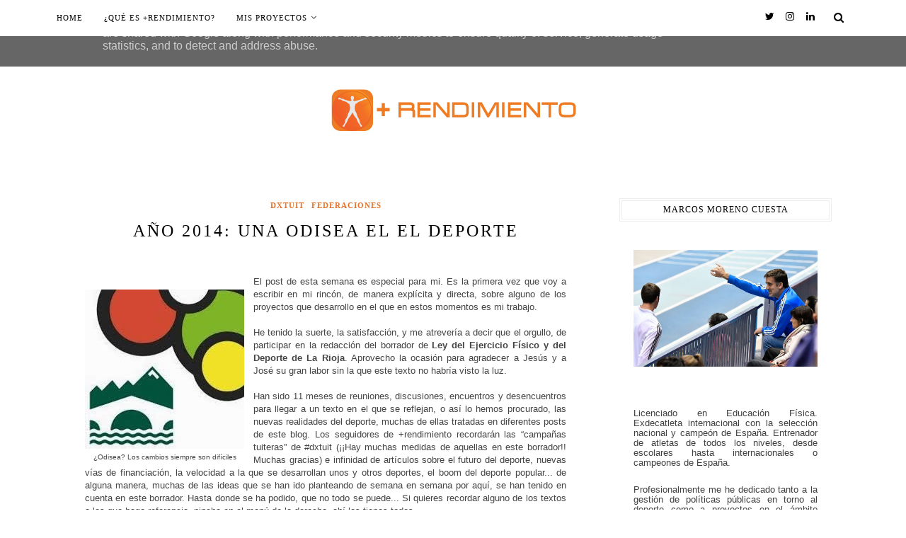

--- FILE ---
content_type: text/html; charset=UTF-8
request_url: http://www.masrendimiento.es/b/stats?style=BLACK_TRANSPARENT&timeRange=ALL_TIME&token=APq4FmDzk4N4Lzm3aZfx3fH10X1pjilsfn9Jel-ERNKFCVYhht8hcCt2JhGPI9vwpKwPkJFZe-dT_5ksZ40lhgx5sIt8iSyz3w
body_size: 262
content:
{"total":739777,"sparklineOptions":{"backgroundColor":{"fillOpacity":0.1,"fill":"#000000"},"series":[{"areaOpacity":0.3,"color":"#202020"}]},"sparklineData":[[0,43],[1,53],[2,23],[3,56],[4,20],[5,57],[6,20],[7,18],[8,36],[9,32],[10,77],[11,99],[12,36],[13,35],[14,28],[15,8],[16,41],[17,7],[18,23],[19,67],[20,13],[21,23],[22,27],[23,10],[24,23],[25,30],[26,41],[27,59],[28,43],[29,4]],"nextTickMs":600000}

--- FILE ---
content_type: text/javascript; charset=UTF-8
request_url: http://www.masrendimiento.es/feeds/posts/default/-/formaci%C3%B3n%20deportiva?alt=json-in-script&callback=related_results_labels_thumbs&max-results=8
body_size: 14408
content:
// API callback
related_results_labels_thumbs({"version":"1.0","encoding":"UTF-8","feed":{"xmlns":"http://www.w3.org/2005/Atom","xmlns$openSearch":"http://a9.com/-/spec/opensearchrss/1.0/","xmlns$blogger":"http://schemas.google.com/blogger/2008","xmlns$georss":"http://www.georss.org/georss","xmlns$gd":"http://schemas.google.com/g/2005","xmlns$thr":"http://purl.org/syndication/thread/1.0","id":{"$t":"tag:blogger.com,1999:blog-2660636385857122630"},"updated":{"$t":"2025-05-20T21:10:52.855+02:00"},"category":[{"term":"ejercicio físico"},{"term":"deporte"},{"term":"reflexión"},{"term":"entrenamiento"},{"term":"preparación física"},{"term":"deporte popular"},{"term":"varios"},{"term":"atletismo"},{"term":"educación"},{"term":"política"},{"term":"rendimiento"},{"term":"lesiones"},{"term":"entrenadores"},{"term":"legislación"},{"term":"iniciación deportiva"},{"term":"dxtuit"},{"term":"ley"},{"term":"marketing"},{"term":"CSD"},{"term":"fuerza"},{"term":"federaciones"},{"term":"fútbol"},{"term":"alimentación"},{"term":"blogs"},{"term":"formación deportiva"},{"term":"iniciación"},{"term":"veteranos"},{"term":"medios de comunicación"},{"term":"redes sociales"},{"term":"dopaje"},{"term":"mitos"},{"term":"olimpismo"},{"term":"financiación"},{"term":"clubes"},{"term":"depresión"},{"term":"economía"},{"term":"ejercicio"},{"term":"salud"},{"term":"solidaridad"}],"title":{"type":"text","$t":"+rendimiento"},"subtitle":{"type":"html","$t":""},"link":[{"rel":"http://schemas.google.com/g/2005#feed","type":"application/atom+xml","href":"http:\/\/www.masrendimiento.es\/feeds\/posts\/default"},{"rel":"self","type":"application/atom+xml","href":"http:\/\/www.blogger.com\/feeds\/2660636385857122630\/posts\/default\/-\/formaci%C3%B3n+deportiva?alt=json-in-script\u0026max-results=8"},{"rel":"alternate","type":"text/html","href":"http:\/\/www.masrendimiento.es\/search\/label\/formaci%C3%B3n%20deportiva"},{"rel":"hub","href":"http://pubsubhubbub.appspot.com/"}],"author":[{"name":{"$t":"Marcos Moreno"},"uri":{"$t":"http:\/\/www.blogger.com\/profile\/13643766189771039313"},"email":{"$t":"noreply@blogger.com"},"gd$image":{"rel":"http://schemas.google.com/g/2005#thumbnail","width":"19","height":"32","src":"\/\/blogger.googleusercontent.com\/img\/b\/R29vZ2xl\/AVvXsEgWiqMeLzKRJRnHYyULQpqQ7LliiZrPeEzLrCR6FeqrxfKRcTFHmkafRstsykS-px_NYXWd8OSr1VEfmOXgnikITjSxIGHIeHKluI3WNNSQJTiJo6AVYQh2XUqGgSJGew\/s113\/FOTO_CARNE_MARCOS.jpg"}}],"generator":{"version":"7.00","uri":"http://www.blogger.com","$t":"Blogger"},"openSearch$totalResults":{"$t":"6"},"openSearch$startIndex":{"$t":"1"},"openSearch$itemsPerPage":{"$t":"8"},"entry":[{"id":{"$t":"tag:blogger.com,1999:blog-2660636385857122630.post-7068695858887190639"},"published":{"$t":"2020-11-14T12:31:00.001+01:00"},"updated":{"$t":"2020-11-14T12:33:47.534+01:00"},"category":[{"scheme":"http://www.blogger.com/atom/ns#","term":"atletismo"},{"scheme":"http://www.blogger.com/atom/ns#","term":"entrenadores"},{"scheme":"http://www.blogger.com/atom/ns#","term":"formación deportiva"},{"scheme":"http://www.blogger.com/atom/ns#","term":"iniciación deportiva"},{"scheme":"http://www.blogger.com/atom/ns#","term":"rendimiento"}],"title":{"type":"text","$t":"EL ENTRENADOR ANTE EL TALENTO DEPORTIVO"},"content":{"type":"html","$t":"\u003Cp\u003E\u003Cspan style=\"font-family: Arial, sans-serif; text-align: justify;\"\u003E\u003C\/span\u003E\u003C\/p\u003E\u003Cdiv class=\"separator\" style=\"clear: both; text-align: center;\"\u003E\u003Ca href=\"https:\/\/blogger.googleusercontent.com\/img\/b\/R29vZ2xl\/AVvXsEjx2BnK9zEQufda1y8MlFCc-xEXXGG3gxoZY4wffN7QWBkSUygoB0IcffHw_SNcLSz3ET5pf7U2I75rscfHuyR8W_5Jr2AGApVN3TAgkGdSuaZui0fODtLuG_dgQp5q3DteYBEl9E4238_F\/s1080\/Cuando+pierden+%252C+solo+los+buenos+ganan.+%25281%2529.png\" imageanchor=\"1\" style=\"clear: left; float: left; margin-bottom: 1em; margin-right: 1em;\"\u003E\u003Cimg border=\"0\" data-original-height=\"1080\" data-original-width=\"1080\" height=\"320\" src=\"https:\/\/blogger.googleusercontent.com\/img\/b\/R29vZ2xl\/AVvXsEjx2BnK9zEQufda1y8MlFCc-xEXXGG3gxoZY4wffN7QWBkSUygoB0IcffHw_SNcLSz3ET5pf7U2I75rscfHuyR8W_5Jr2AGApVN3TAgkGdSuaZui0fODtLuG_dgQp5q3DteYBEl9E4238_F\/w320-h320\/Cuando+pierden+%252C+solo+los+buenos+ganan.+%25281%2529.png\" width=\"320\" \/\u003E\u003C\/a\u003E\u003C\/div\u003E\u003Cspan style=\"font-size: medium;\"\u003EEsta\nreflexión lleva mucho tiempo en mi cabeza. Aduciré motivos personales. Y\nreleyendo el artículo \u003Ca href=\"http:\/\/www.masrendimiento.es\/2013\/06\/41-greguerias-deportivas.html\" target=\"_blank\"\u003E“Greguerías Deportivas” \u003C\/a\u003Ede este blog he recordado una: \u003C\/span\u003E\u003Cspan style=\"font-size: medium;\"\u003E\u003Ci style=\"font-family: Arial, sans-serif; text-align: justify;\"\u003E“El talento deportivo muchas veces va tan\nrápido… ¡Cuán mejor “tan-lento”!”\u003C\/i\u003E\u003Cspan style=\"font-family: Arial, sans-serif; text-align: justify;\"\u003E Y me he decidido a escribir.\u003C\/span\u003E\u003C\/span\u003E\u003Cp\u003E\u003C\/p\u003E\n\n\u003Cp class=\"MsoNormal\" style=\"text-align: justify;\"\u003E\u003Cspan style=\"font-family: \u0026quot;Arial\u0026quot;,sans-serif;\"\u003ESon\nya muchos años vinculado al deporte; muchos campeonatos, muchos atletas, muchos\nentrenadores… Sigo viendo prisas en los atletas, en los clubes… en los entrenadores,\nresponsables directos en “aplicar” la dosis de entrenamiento. Y la realidad me\nda la razón: 2\/3 de los varones plusmarquistas mundiales junior no llegan a ser\u0026nbsp;\u003C\/span\u003E\u003C\/p\u003E\u003Cp class=\"MsoNormal\" style=\"text-align: justify;\"\u003E\u003Cspan style=\"font-family: \u0026quot;Arial\u0026quot;,sans-serif;\"\u003Efinalistas en grandes campeonatos\u0026nbsp;\u003C\/span\u003E\u003Cspan style=\"font-family: Arial, sans-serif;\"\u003E¡Y en mujeres el 80%! \u003C\/span\u003E\u003Cspan style=\"font-family: Arial, sans-serif;\"\u003E\u0026nbsp;\u003C\/span\u003E\u003Cspan style=\"font-family: Arial, sans-serif;\"\u003E(\u003C\/span\u003E\u003Ca href=\"https:\/\/www.inef.upm.es\/\/Personal\/Docentes\/Departamentos\/FichasDocentes?fmt=detail\u0026amp;prefmt=articulo\u0026amp;id=a43de61aacfec210VgnVCM10000009c7648a____\" style=\"font-family: Arial, sans-serif;\"\u003E¡Gracias Cordente!\u003C\/a\u003E\u003Cspan style=\"font-family: Arial, sans-serif;\"\u003E)\u003C\/span\u003E\u003C\/p\u003E\n\n\u003Cp class=\"MsoNormal\" style=\"text-align: justify;\"\u003E\u003Cspan style=\"font-family: \u0026quot;Arial\u0026quot;,sans-serif;\"\u003EPara\nque nuestros atletas sean capaces de sacar de sí el máximo rendimiento, debemos\n\u003Cb style=\"mso-bidi-font-weight: normal;\"\u003Eadoptar el paso de la naturaleza y su\nsecreto es la paciencia\u003C\/b\u003E. La frase es de Ralph Waldo Emerson.\u003Cspan style=\"mso-spacerun: yes;\"\u003E\u0026nbsp; \u003C\/span\u003EPero debemos recordar que \u003Cb style=\"mso-bidi-font-weight: normal;\"\u003Ela paciencia es necesaria, y no se puede\ncosechar de inmediato donde se ha sembrado\u003C\/b\u003E. Otra frase, en este caso de\nSoren Kierkegaard que nos viene al pelo.\u003Co:p\u003E\u003C\/o:p\u003E\u003C\/span\u003E\u003C\/p\u003E\n\n\u003Cp class=\"MsoNormal\" style=\"text-align: justify;\"\u003E\u003Cspan style=\"font-family: \u0026quot;Arial\u0026quot;,sans-serif;\"\u003EA\nveces me planteo que no siempre deberíamos ser prudentes o pacientes con los\natletas, quizá solo ante el talento. No sería justo acortar la vida deportiva\nde un atleta con talento por tener prisa. Sin embargo, los atletas con menos\ntalento estarán menos tiempo en la pista y quizá haya que buscar sus límites\nantes. Reflexión para la reflexión.\u003Co:p\u003E\u003C\/o:p\u003E\u003C\/span\u003E\u003C\/p\u003E\n\n\u003Cp class=\"MsoNormal\" style=\"text-align: justify;\"\u003E\u003Cspan style=\"font-family: \u0026quot;Arial\u0026quot;,sans-serif;\"\u003EEl\ntalento me produce respeto. Es una gran responsabilidad del entrenador que no\nsiempre es consciente de ella. \u003Co:p\u003E\u003C\/o:p\u003E\u003C\/span\u003E\u003C\/p\u003E\n\n\u003Cp class=\"MsoNormal\" style=\"text-align: justify;\"\u003E\u003Cspan style=\"font-family: \u0026quot;Arial\u0026quot;,sans-serif;\"\u003E\u003Ca href=\"https:\/\/www.martiperarnau.com\/jose-luis-martinez-entrenar-es-conocer-a-tu-atleta\/\"\u003EJosé Luis Martínez\u003C\/a\u003E, entrenador referencia para muchos de nosotros, nos hacía llegar\nuna frase de H. Czigon en una de sus presentaciones sobre la relación\nentrenador-talento: \u003Ci style=\"mso-bidi-font-style: normal;\"\u003E“El entrenador\u003Cspan style=\"mso-spacerun: yes;\"\u003E\u0026nbsp; \u003C\/span\u003Edebe\u003Cspan style=\"mso-spacerun: yes;\"\u003E\u0026nbsp;\n\u003C\/span\u003Etener\u003Cspan style=\"mso-spacerun: yes;\"\u003E\u0026nbsp;\u0026nbsp; \u003C\/span\u003Elos conocimientos\u003Cspan style=\"mso-spacerun: yes;\"\u003E\u0026nbsp; \u003C\/span\u003Enecesarios\u003Cspan style=\"mso-spacerun: yes;\"\u003E\u0026nbsp;\n\u003C\/span\u003Epara\u003Cspan style=\"mso-spacerun: yes;\"\u003E\u0026nbsp; \u003C\/span\u003Easegurar\u003Cspan style=\"mso-spacerun: yes;\"\u003E\u0026nbsp; \u003C\/span\u003Eal joven\u003Cspan style=\"mso-spacerun: yes;\"\u003E\u0026nbsp;\n\u003C\/span\u003Eatleta\u003Cspan style=\"mso-spacerun: yes;\"\u003E\u0026nbsp; \u003C\/span\u003Econ\u003Cspan style=\"mso-spacerun: yes;\"\u003E\u0026nbsp; \u003C\/span\u003Etalento, un camino\u003Cspan style=\"mso-spacerun: yes;\"\u003E\u0026nbsp; \u003C\/span\u003ESEGURO\u003Cspan style=\"mso-spacerun: yes;\"\u003E\u0026nbsp;\n\u003C\/span\u003Ehacia\u003Cspan style=\"mso-spacerun: yes;\"\u003E\u0026nbsp; \u003C\/span\u003Elos\u003Cspan style=\"mso-spacerun: yes;\"\u003E\u0026nbsp; \u003C\/span\u003Ealtos rendimientos\u003Cspan style=\"mso-spacerun: yes;\"\u003E\u0026nbsp; \u003C\/span\u003Edeportivos,\u003Cspan style=\"mso-spacerun: yes;\"\u003E\u0026nbsp;\n\u003C\/span\u003Etrazado\u003Cspan style=\"mso-spacerun: yes;\"\u003E\u0026nbsp; \u003C\/span\u003Ede\u003Cspan style=\"mso-spacerun: yes;\"\u003E\u0026nbsp; \u003C\/span\u003Eacuerdo\u003Cspan style=\"mso-spacerun: yes;\"\u003E\u0026nbsp;\n\u003C\/span\u003Econ\u003Cspan style=\"mso-spacerun: yes;\"\u003E\u0026nbsp; \u003C\/span\u003Eel “ estado\u003Cspan style=\"mso-spacerun: yes;\"\u003E\u0026nbsp; \u003C\/span\u003Eactual de la ciencia”.\u003Co:p\u003E\u003C\/o:p\u003E\u003C\/i\u003E\u003C\/span\u003E\u003C\/p\u003E\n\n\u003Cp class=\"MsoNormal\" style=\"text-align: justify;\"\u003E\u003Cspan style=\"font-family: \u0026quot;Arial\u0026quot;,sans-serif;\"\u003EEl\nconocimiento está en los libros… y en la pista. No podemos desechar la\nexperiencia de quienes nos han precedido. \u003Ci style=\"mso-bidi-font-style: normal;\"\u003E“Paréceme,\nSancho, que no hay refrán que no sea verdadero, porque todos son sentencias\nsacadas de la mesma experiencia, madre de las ciencias todas.”\u003C\/i\u003E\u003Co:p\u003E\u003C\/o:p\u003E\u003C\/span\u003E\u003C\/p\u003E\n\n\u003Cp class=\"MsoNormal\" style=\"text-align: justify;\"\u003E\u003Cspan style=\"font-family: \u0026quot;Arial\u0026quot;,sans-serif;\"\u003EPaciencia\ny conocimiento. Pulsa el botón de ayuda si la necesitas.\u003Co:p\u003E\u003C\/o:p\u003E\u003C\/span\u003E\u003C\/p\u003E\n\n\u003Cp class=\"MsoNormal\" style=\"text-align: justify;\"\u003E\u003Cspan style=\"font-family: \u0026quot;Arial\u0026quot;,sans-serif;\"\u003EEntrenador,\npaso corto y mirada al frente (¡Ese \u003Ca href=\"https:\/\/es.wikipedia.org\/wiki\/Juan_Carlos_Traspaderne\"\u003ETraspa\u003C\/a\u003E!). \u003Co:p\u003E\u003C\/o:p\u003E\u003C\/span\u003E\u003C\/p\u003E\u003Cp class=\"MsoNormal\" style=\"text-align: justify;\"\u003E\u003Cspan style=\"font-family: \u0026quot;Arial\u0026quot;,sans-serif;\"\u003EEs opinión, espero vuestros comentarios.\u003C\/span\u003E\u003C\/p\u003E"},"link":[{"rel":"replies","type":"application/atom+xml","href":"http:\/\/www.masrendimiento.es\/feeds\/7068695858887190639\/comments\/default","title":"Enviar comentarios"},{"rel":"replies","type":"text/html","href":"http:\/\/www.masrendimiento.es\/2020\/11\/el-entrenador-ante-el-talento-deportivo.html#comment-form","title":"0 comentarios"},{"rel":"edit","type":"application/atom+xml","href":"http:\/\/www.blogger.com\/feeds\/2660636385857122630\/posts\/default\/7068695858887190639"},{"rel":"self","type":"application/atom+xml","href":"http:\/\/www.blogger.com\/feeds\/2660636385857122630\/posts\/default\/7068695858887190639"},{"rel":"alternate","type":"text/html","href":"http:\/\/www.masrendimiento.es\/2020\/11\/el-entrenador-ante-el-talento-deportivo.html","title":"EL ENTRENADOR ANTE EL TALENTO DEPORTIVO"}],"author":[{"name":{"$t":"Marcos Moreno"},"uri":{"$t":"http:\/\/www.blogger.com\/profile\/13643766189771039313"},"email":{"$t":"noreply@blogger.com"},"gd$image":{"rel":"http://schemas.google.com/g/2005#thumbnail","width":"19","height":"32","src":"\/\/blogger.googleusercontent.com\/img\/b\/R29vZ2xl\/AVvXsEgWiqMeLzKRJRnHYyULQpqQ7LliiZrPeEzLrCR6FeqrxfKRcTFHmkafRstsykS-px_NYXWd8OSr1VEfmOXgnikITjSxIGHIeHKluI3WNNSQJTiJo6AVYQh2XUqGgSJGew\/s113\/FOTO_CARNE_MARCOS.jpg"}}],"media$thumbnail":{"xmlns$media":"http://search.yahoo.com/mrss/","url":"https:\/\/blogger.googleusercontent.com\/img\/b\/R29vZ2xl\/AVvXsEjx2BnK9zEQufda1y8MlFCc-xEXXGG3gxoZY4wffN7QWBkSUygoB0IcffHw_SNcLSz3ET5pf7U2I75rscfHuyR8W_5Jr2AGApVN3TAgkGdSuaZui0fODtLuG_dgQp5q3DteYBEl9E4238_F\/s72-w320-h320-c\/Cuando+pierden+%252C+solo+los+buenos+ganan.+%25281%2529.png","height":"72","width":"72"},"thr$total":{"$t":"0"}},{"id":{"$t":"tag:blogger.com,1999:blog-2660636385857122630.post-6737067090019101965"},"published":{"$t":"2014-05-25T22:47:00.001+02:00"},"updated":{"$t":"2020-11-05T15:59:40.693+01:00"},"category":[{"scheme":"http://www.blogger.com/atom/ns#","term":"entrenadores"},{"scheme":"http://www.blogger.com/atom/ns#","term":"formación deportiva"},{"scheme":"http://www.blogger.com/atom/ns#","term":"reflexión"}],"title":{"type":"text","$t":"ALGUNOS ASPECTOS BÁSICOS PARA SER ENTRENADOR"},"content":{"type":"html","$t":"\u003Cdiv class=\"separator\" style=\"clear: both; text-align: center;\"\u003E\n\u003Ca href=\"https:\/\/blogger.googleusercontent.com\/img\/b\/R29vZ2xl\/AVvXsEiOhM1B8fTOyM8CSRisFeaAX_PGyIsx5f37Jc4rFGfYueZOEzuHcRCQDvG3WGwDehGyhO08uYmlrgv7iwso2EMVlvwYABdDpSXPDcjKFbRgg3ZA4pU2smJzqeWnI3IplJmYqE56KUB7Z-T8\/s1600\/ENTRENADOR.jpg\" style=\"clear: left; float: left; margin-bottom: 1em; margin-right: 1em;\"\u003E\u003Cimg border=\"0\" height=\"320\" src=\"https:\/\/blogger.googleusercontent.com\/img\/b\/R29vZ2xl\/AVvXsEiOhM1B8fTOyM8CSRisFeaAX_PGyIsx5f37Jc4rFGfYueZOEzuHcRCQDvG3WGwDehGyhO08uYmlrgv7iwso2EMVlvwYABdDpSXPDcjKFbRgg3ZA4pU2smJzqeWnI3IplJmYqE56KUB7Z-T8\/s1600\/ENTRENADOR.jpg\" width=\"248\" \/\u003E\u003C\/a\u003E\u003C\/div\u003E\n\u003Cdiv class=\"MsoNormal\" style=\"text-align: justify;\"\u003E\n\u003Cspan face=\"Arial, sans-serif\" style=\"color: #444444; font-family: helvetica; line-height: 115%;\"\u003EComo en todo el la vida,\npara desarrollarse en cualquier área con el título o la ilusión no es suficiente. La\nformación es la base sobre la que construir la práctica, pero hay otras muchas características que diferencian al buen del mal profesional.\u0026nbsp;\u003C\/span\u003E\u003C\/div\u003E\n\u003Cdiv class=\"MsoNormal\" style=\"text-align: justify;\"\u003E\n\u003Cspan face=\"Arial, sans-serif\" style=\"color: #444444; font-family: helvetica; line-height: 115%;\"\u003E\u003Cbr \/\u003E\u003C\/span\u003E\u003C\/div\u003E\n\u003Cdiv class=\"MsoNormal\" style=\"text-align: justify;\"\u003E\n\u003Cspan face=\"Arial, sans-serif\" style=\"color: #444444; font-family: helvetica; line-height: 115%;\"\u003EEl entrenador no es diferente.\u003C\/span\u003E\u003C\/div\u003E\n\u003Cdiv class=\"MsoNormal\" style=\"text-align: justify;\"\u003E\n\u003Cspan face=\"Arial, sans-serif\" style=\"color: #444444; font-family: helvetica; line-height: 115%;\"\u003E\u003Cbr \/\u003E\u003C\/span\u003E\u003C\/div\u003E\n\u003Cdiv class=\"MsoNormal\" style=\"text-align: justify;\"\u003E\n\u003Cspan face=\"Arial, sans-serif\" style=\"color: #444444; font-family: helvetica; line-height: 115%;\"\u003E¿Vamos a ello?\u003C\/span\u003E\u003C\/div\u003E\n\u003Cdiv class=\"MsoNormal\" style=\"text-align: justify;\"\u003E\n\u003Cspan face=\"Arial, sans-serif\" style=\"color: #444444; font-family: helvetica; line-height: 115%;\"\u003E\u003Cbr \/\u003E\u003C\/span\u003E\u003C\/div\u003E\n\u003Cdiv class=\"MsoNormal\" style=\"text-align: justify;\"\u003E\n\u003C\/div\u003E\n\u003Ca name='more'\u003E\u003C\/a\u003E\u003Cspan style=\"color: #444444; font-family: helvetica;\"\u003E\u003Cbr \/\u003E\n\u003C\/span\u003E\u003Cdiv class=\"MsoNormal\" style=\"text-align: justify;\"\u003E\n\u003Cb\u003E\u003Cspan face=\"\u0026quot;Arial\u0026quot;,\u0026quot;sans-serif\u0026quot;\" style=\"color: #444444; font-family: helvetica; line-height: 115%;\"\u003ETener\ncriterio y formación\u003C\/span\u003E\u003C\/b\u003E\u003C\/div\u003E\n\u003Cdiv class=\"MsoNormal\" style=\"text-align: justify;\"\u003E\n\u003Cspan face=\"\u0026quot;Arial\u0026quot;,\u0026quot;sans-serif\u0026quot;\" style=\"color: #444444; font-family: helvetica; line-height: 115%;\"\u003EEmpecemos por lo evidente.\nHay que conocer, saber, experimentar, estudiar, debatir… \u0026nbsp;No todo está en los libros (o en Google). “Arrímate”\na buen árbol, no vale cualquier sombra. En cualquier rincón puede haber un gran\nentrenador que te ayude a tener un mayor criterio de lo que dicen los libros.\u003Co:p\u003E\u003C\/o:p\u003E\u003C\/span\u003E\u003C\/div\u003E\n\u003Cdiv class=\"MsoNormal\" style=\"text-align: justify;\"\u003E\n\u003Cspan face=\"\u0026quot;Arial\u0026quot;,\u0026quot;sans-serif\u0026quot;\" style=\"color: #444444; font-family: helvetica; line-height: 115%;\"\u003E\u003Cbr \/\u003E\u003C\/span\u003E\u003C\/div\u003E\n\u003Cdiv class=\"MsoNormal\" style=\"text-align: justify;\"\u003E\n\u003Cspan face=\"\u0026quot;Arial\u0026quot;,\u0026quot;sans-serif\u0026quot;\" style=\"color: #444444; font-family: helvetica; line-height: 115%;\"\u003E\u003Cb\u003ESer crítico\u003C\/b\u003E\u003C\/span\u003E\u003C\/div\u003E\n\u003Cdiv class=\"MsoNormal\" style=\"text-align: justify;\"\u003E\n\u003Cspan face=\"\u0026quot;Arial\u0026quot;,\u0026quot;sans-serif\u0026quot;\" style=\"color: #444444; font-family: helvetica; line-height: 115%;\"\u003ECon tu trabajo. Si algo falla, el primer responsable eres tú. Y debes evaluar cada punto, cada acción para llegar a conclusiones que puedan llevarte a solucionar los problemas. No siempre lo conseguirás, pero es imprescindible hacerlo.\u003C\/span\u003E\u003C\/div\u003E\n\u003Cdiv class=\"MsoNormal\" style=\"text-align: justify;\"\u003E\n\u003Cspan face=\"\u0026quot;Arial\u0026quot;,\u0026quot;sans-serif\u0026quot;\" style=\"color: #444444; font-family: helvetica; line-height: 115%;\"\u003E\u003Cbr \/\u003E\u003C\/span\u003E\u003C\/div\u003E\n\u003Cdiv class=\"MsoNormal\" style=\"text-align: justify;\"\u003E\n\u003Cb\u003E\u003Cspan face=\"\u0026quot;Arial\u0026quot;,\u0026quot;sans-serif\u0026quot;\" style=\"color: #444444; font-family: helvetica; line-height: 115%;\"\u003EActitud\npositiva y entusiasmo\u003Co:p\u003E\u003C\/o:p\u003E\u003C\/span\u003E\u003C\/b\u003E\u003C\/div\u003E\n\u003Cdiv class=\"MsoNormal\" style=\"text-align: justify;\"\u003E\n\u003Cspan face=\"\u0026quot;Arial\u0026quot;,\u0026quot;sans-serif\u0026quot;\" style=\"color: #444444; font-family: helvetica; line-height: 115%;\"\u003E¡Nunca negativo! Los deportistas\ntienen\u0026nbsp;\u0026nbsp; la costumbre de “copiar” la\nactitud de su entrenador. \u0026nbsp;Contagia a tus\ndeportistas de energía positiva. Deja los problemas en casa. El entrenamiento\nes un oasis virgen que no debe ser profanado. \u003Co:p\u003E\u003C\/o:p\u003E\u003C\/span\u003E\u003C\/div\u003E\n\u003Cdiv class=\"MsoNormal\" style=\"text-align: justify;\"\u003E\n\u003Cspan face=\"\u0026quot;Arial\u0026quot;,\u0026quot;sans-serif\u0026quot;\" style=\"color: #444444; font-family: helvetica; line-height: 115%;\"\u003E\u003Cbr \/\u003E\u003C\/span\u003E\u003C\/div\u003E\n\u003Cdiv class=\"MsoNormal\" style=\"text-align: justify;\"\u003E\n\u003Cb\u003E\u003Cspan face=\"\u0026quot;Arial\u0026quot;,\u0026quot;sans-serif\u0026quot;\" style=\"color: #444444; font-family: helvetica; line-height: 115%;\"\u003ESer\nejemplo\u003Co:p\u003E\u003C\/o:p\u003E\u003C\/span\u003E\u003C\/b\u003E\u003C\/div\u003E\n\u003Cdiv class=\"MsoNormal\" style=\"text-align: justify;\"\u003E\n\u003Cspan face=\"\u0026quot;Arial\u0026quot;,\u0026quot;sans-serif\u0026quot;\" style=\"color: #444444; font-family: helvetica; line-height: 115%;\"\u003ENos encontramos con en\nocasiones con entrenadores que no son conscientes de lo que representan para sus\nentrenados, e incluso, por su condición de “mediático” del ejemplo que supone\npara los más pequeños.\u003Co:p\u003E\u003C\/o:p\u003E\u003C\/span\u003E\u003C\/div\u003E\n\u003Cdiv class=\"MsoNormal\" style=\"text-align: justify;\"\u003E\n\u003Cspan face=\"\u0026quot;Arial\u0026quot;,\u0026quot;sans-serif\u0026quot;\" style=\"color: #444444; font-family: helvetica; line-height: 115%;\"\u003E\u003Cbr \/\u003E\u003C\/span\u003E\u003C\/div\u003E\n\u003Cdiv class=\"MsoNormal\" style=\"text-align: justify;\"\u003E\n\u003Cb\u003E\u003Cspan face=\"\u0026quot;Arial\u0026quot;,\u0026quot;sans-serif\u0026quot;\" style=\"color: #444444; font-family: helvetica; line-height: 115%;\"\u003EPoseer\nuna gran habilidad comunicativa\u003Co:p\u003E\u003C\/o:p\u003E\u003C\/span\u003E\u003C\/b\u003E\u003C\/div\u003E\n\u003Cdiv class=\"MsoNormal\" style=\"text-align: justify;\"\u003E\n\u003Cspan face=\"\u0026quot;Arial\u0026quot;,\u0026quot;sans-serif\u0026quot;\" style=\"color: #444444; font-family: helvetica; line-height: 115%;\"\u003ETanto para lo anterior como\npara trasladar tus ideas a los deportistas. ¡¡Hay mensajes que solo los\nentiendes tú!! Y el deportista cabecea como si lo entendiera… y luego pasa lo\nque pasa.\u003Co:p\u003E\u003C\/o:p\u003E\u003C\/span\u003E\u003C\/div\u003E\n\u003Cdiv class=\"MsoNormal\" style=\"text-align: justify;\"\u003E\n\u003Cspan face=\"\u0026quot;Arial\u0026quot;,\u0026quot;sans-serif\u0026quot;\" style=\"color: #444444; font-family: helvetica; line-height: 115%;\"\u003E\u003Cbr \/\u003E\u003C\/span\u003E\u003C\/div\u003E\n\u003Cdiv class=\"MsoNormal\" style=\"text-align: justify;\"\u003E\n\u003Cb\u003E\u003Cspan face=\"\u0026quot;Arial\u0026quot;,\u0026quot;sans-serif\u0026quot;\" style=\"color: #444444; font-family: helvetica; line-height: 115%;\"\u003ESaber\ntrabajar en equipo\u003Co:p\u003E\u003C\/o:p\u003E\u003C\/span\u003E\u003C\/b\u003E\u003C\/div\u003E\n\u003Cdiv class=\"MsoNormal\" style=\"text-align: justify;\"\u003E\n\u003Cspan face=\"\u0026quot;Arial\u0026quot;,\u0026quot;sans-serif\u0026quot;\" style=\"color: #444444; font-family: helvetica; line-height: 115%;\"\u003ETu labor termina donde\nempieza la del médico o el fisio, por ejemplo. Pero como hemos dicho que hay\nque tener criterio, no te dejes avasallar. A veces las otras patas del equipo\nno saben trabajar en equipo y pueden ser un verdadero cáncer. Ocurre hasta en\nlas mejores familias.\u003Co:p\u003E\u003C\/o:p\u003E\u003C\/span\u003E\u003C\/div\u003E\n\u003Cdiv class=\"MsoNormal\" style=\"text-align: justify;\"\u003E\n\u003Cspan face=\"\u0026quot;Arial\u0026quot;,\u0026quot;sans-serif\u0026quot;\" style=\"color: #444444; font-family: helvetica; line-height: 115%;\"\u003E\u003Cbr \/\u003E\u003C\/span\u003E\u003C\/div\u003E\n\u003Cdiv class=\"MsoNormal\" style=\"text-align: justify;\"\u003E\n\u003Cb\u003E\u003Cspan face=\"\u0026quot;Arial\u0026quot;,\u0026quot;sans-serif\u0026quot;\" style=\"color: #444444; font-family: helvetica; line-height: 115%;\"\u003EAutoconocerse\ny saber identificar y superar los miedos\u003Co:p\u003E\u003C\/o:p\u003E\u003C\/span\u003E\u003C\/b\u003E\u003C\/div\u003E\n\u003Cdiv class=\"MsoNormal\" style=\"text-align: justify;\"\u003E\n\u003Cspan face=\"\u0026quot;Arial\u0026quot;,\u0026quot;sans-serif\u0026quot;\" style=\"color: #444444; font-family: helvetica; line-height: 115%;\"\u003EDebes conocer donde están tus límites, sean\ntécnicos, tácticos o de cualquier otro ámbito. Puede ser que incluso debas ser\nhonesto y reconocerlos. Posiblemente sea lo mejor para todos. Eso no tiene\nporque ir aparejado a demostrar debilidad.\u003Co:p\u003E\u003C\/o:p\u003E\u003C\/span\u003E\u003C\/div\u003E\n\u003Cdiv class=\"MsoNormal\" style=\"text-align: justify;\"\u003E\n\u003Cspan face=\"\u0026quot;Arial\u0026quot;,\u0026quot;sans-serif\u0026quot;\" style=\"color: #444444; font-family: helvetica; line-height: 115%;\"\u003E\u003Cbr \/\u003E\u003C\/span\u003E\u003C\/div\u003E\n\u003Cdiv class=\"MsoNormal\" style=\"text-align: justify;\"\u003E\n\u003Cb\u003E\u003Cspan face=\"\u0026quot;Arial\u0026quot;,\u0026quot;sans-serif\u0026quot;\" style=\"color: #444444; font-family: helvetica; line-height: 115%;\"\u003ECapacidad\norganizativa\u003Co:p\u003E\u003C\/o:p\u003E\u003C\/span\u003E\u003C\/b\u003E\u003C\/div\u003E\n\u003Cdiv class=\"MsoNormal\" style=\"text-align: justify;\"\u003E\n\u003Cspan face=\"\u0026quot;Arial\u0026quot;,\u0026quot;sans-serif\u0026quot;\" style=\"color: #444444; font-family: helvetica; line-height: 115%;\"\u003EPor supuesto, Esto no\nnecesita comentario ¿No?\u003Co:p\u003E\u003C\/o:p\u003E\u003C\/span\u003E\u003C\/div\u003E\n\u003Cdiv class=\"MsoNormal\" style=\"text-align: justify;\"\u003E\n\u003Cspan face=\"\u0026quot;Arial\u0026quot;,\u0026quot;sans-serif\u0026quot;\" style=\"color: #444444; font-family: helvetica; line-height: 115%;\"\u003E\u003Cbr \/\u003E\u003C\/span\u003E\u003C\/div\u003E\n\u003Cdiv class=\"MsoNormal\" style=\"text-align: justify;\"\u003E\n\u003Cb\u003E\u003Cspan face=\"\u0026quot;Arial\u0026quot;,\u0026quot;sans-serif\u0026quot;\" style=\"color: #444444; font-family: helvetica; line-height: 115%;\"\u003ECreatividad\u003Co:p\u003E\u003C\/o:p\u003E\u003C\/span\u003E\u003C\/b\u003E\u003C\/div\u003E\n\u003Cdiv class=\"MsoNormal\" style=\"text-align: justify;\"\u003E\n\u003Cspan face=\"\u0026quot;Arial\u0026quot;,\u0026quot;sans-serif\u0026quot;\" style=\"color: #444444; font-family: helvetica; line-height: 115%;\"\u003E¿Y porqué no? No está todo\ninventado y mucho menos teniendo en cuenta tus circunstancias. Eso sí, la base\nde tus propuestas no pueden “abandonar” los pilares básicos del entrenamiento.\nTambién es cierto que se ven muchas “florituras” que solo sirven para sentirnos\ndiferentes y que lo único que consiguen es hacer perder el tiempo, crear\ncansancio e incluso lesiones.\u003Co:p\u003E\u003C\/o:p\u003E\u003C\/span\u003E\u003C\/div\u003E\n\u003Cdiv class=\"MsoNormal\" style=\"text-align: justify;\"\u003E\n\u003Cspan face=\"\u0026quot;Arial\u0026quot;,\u0026quot;sans-serif\u0026quot;\" style=\"color: #444444; font-family: helvetica; line-height: 115%;\"\u003E\u003Cbr \/\u003E\u003C\/span\u003E\u003C\/div\u003E\n\u003Cdiv class=\"MsoNormal\" style=\"text-align: justify;\"\u003E\n\u003Cspan face=\"\u0026quot;Arial\u0026quot;,\u0026quot;sans-serif\u0026quot;\" style=\"color: #444444; font-family: helvetica; line-height: 115%;\"\u003ESeguro que me dejo muchas\ncaracterísticas en el tintero. \u003Co:p\u003E\u003C\/o:p\u003E\u003C\/span\u003E\u003C\/div\u003E\n\u003Cdiv class=\"MsoNormal\" style=\"text-align: justify;\"\u003E\n\u003Cspan face=\"\u0026quot;Arial\u0026quot;,\u0026quot;sans-serif\u0026quot;\" style=\"color: #444444; font-family: helvetica; line-height: 115%;\"\u003E\u003Cbr \/\u003E\u003C\/span\u003E\u003C\/div\u003E\n\u003Cspan style=\"color: #444444; font-family: helvetica;\"\u003E\u003Cbr \/\u003E\n\u003C\/span\u003E\u003Cdiv class=\"MsoNormal\" style=\"text-align: justify;\"\u003E\n\u003Cspan face=\"\u0026quot;Arial\u0026quot;,\u0026quot;sans-serif\u0026quot;\" style=\"line-height: 115%;\"\u003E\u003Cspan style=\"color: #444444; font-family: helvetica;\"\u003EEs opinión, espero vuestros\ncomentarios.\u003C\/span\u003E\u003Co:p style=\"font-size: 16pt;\"\u003E\u003C\/o:p\u003E\u003C\/span\u003E\u003C\/div\u003E\n"},"link":[{"rel":"replies","type":"application/atom+xml","href":"http:\/\/www.masrendimiento.es\/feeds\/6737067090019101965\/comments\/default","title":"Enviar comentarios"},{"rel":"replies","type":"text/html","href":"http:\/\/www.masrendimiento.es\/2014\/05\/algunos-aspectos-basicos-para-ser.html#comment-form","title":"0 comentarios"},{"rel":"edit","type":"application/atom+xml","href":"http:\/\/www.blogger.com\/feeds\/2660636385857122630\/posts\/default\/6737067090019101965"},{"rel":"self","type":"application/atom+xml","href":"http:\/\/www.blogger.com\/feeds\/2660636385857122630\/posts\/default\/6737067090019101965"},{"rel":"alternate","type":"text/html","href":"http:\/\/www.masrendimiento.es\/2014\/05\/algunos-aspectos-basicos-para-ser.html","title":"ALGUNOS ASPECTOS BÁSICOS PARA SER ENTRENADOR"}],"author":[{"name":{"$t":"Marcos Moreno"},"uri":{"$t":"http:\/\/www.blogger.com\/profile\/13643766189771039313"},"email":{"$t":"noreply@blogger.com"},"gd$image":{"rel":"http://schemas.google.com/g/2005#thumbnail","width":"19","height":"32","src":"\/\/blogger.googleusercontent.com\/img\/b\/R29vZ2xl\/AVvXsEgWiqMeLzKRJRnHYyULQpqQ7LliiZrPeEzLrCR6FeqrxfKRcTFHmkafRstsykS-px_NYXWd8OSr1VEfmOXgnikITjSxIGHIeHKluI3WNNSQJTiJo6AVYQh2XUqGgSJGew\/s113\/FOTO_CARNE_MARCOS.jpg"}}],"media$thumbnail":{"xmlns$media":"http://search.yahoo.com/mrss/","url":"https:\/\/blogger.googleusercontent.com\/img\/b\/R29vZ2xl\/AVvXsEiOhM1B8fTOyM8CSRisFeaAX_PGyIsx5f37Jc4rFGfYueZOEzuHcRCQDvG3WGwDehGyhO08uYmlrgv7iwso2EMVlvwYABdDpSXPDcjKFbRgg3ZA4pU2smJzqeWnI3IplJmYqE56KUB7Z-T8\/s72-c\/ENTRENADOR.jpg","height":"72","width":"72"},"thr$total":{"$t":"0"}},{"id":{"$t":"tag:blogger.com,1999:blog-2660636385857122630.post-5450647093367322573"},"published":{"$t":"2014-04-27T12:30:00.001+02:00"},"updated":{"$t":"2020-11-05T15:57:53.389+01:00"},"category":[{"scheme":"http://www.blogger.com/atom/ns#","term":"dxtuit"},{"scheme":"http://www.blogger.com/atom/ns#","term":"federaciones"},{"scheme":"http://www.blogger.com/atom/ns#","term":"financiación"},{"scheme":"http://www.blogger.com/atom/ns#","term":"formación deportiva"},{"scheme":"http://www.blogger.com/atom/ns#","term":"legislación"},{"scheme":"http://www.blogger.com/atom/ns#","term":"ley"}],"title":{"type":"text","$t":"AÑO 2014: UNA ODISEA EL EL DEPORTE"},"content":{"type":"html","$t":"\u003Ctable cellpadding=\"0\" cellspacing=\"0\" class=\"tr-caption-container\" style=\"float: left; margin-right: 1em; text-align: left;\"\u003E\u003Ctbody\u003E\n\u003Ctr\u003E\u003Ctd style=\"text-align: center;\"\u003E\u003Ca href=\"https:\/\/blogger.googleusercontent.com\/img\/b\/R29vZ2xl\/AVvXsEiOHzkmKjKFj1W1u1-KPwC4fVVPl3gkCW51-o4hP33XQ8vtIgSTZGBHxIq2LNY3Kr_qO1juJTgOOK9aNTC4HUn9u7-pWpVzDgiXjGmI2ODYz_uXS5cKTfKe6uywHDv9xPNjKM4IMdLowTTL\/s1600\/logodeporte.jpg\" style=\"clear: left; margin-bottom: 1em; margin-left: auto; margin-right: auto;\"\u003E\u003Cimg border=\"0\" src=\"https:\/\/blogger.googleusercontent.com\/img\/b\/R29vZ2xl\/AVvXsEiOHzkmKjKFj1W1u1-KPwC4fVVPl3gkCW51-o4hP33XQ8vtIgSTZGBHxIq2LNY3Kr_qO1juJTgOOK9aNTC4HUn9u7-pWpVzDgiXjGmI2ODYz_uXS5cKTfKe6uywHDv9xPNjKM4IMdLowTTL\/s1600\/logodeporte.jpg\" \/\u003E\u003C\/a\u003E\u003C\/td\u003E\u003C\/tr\u003E\n\u003Ctr\u003E\u003Ctd class=\"tr-caption\" style=\"text-align: center;\"\u003E\u003Cspan style=\"color: #444444; font-family: helvetica; font-size: x-small;\"\u003E¿Odisea? Los cambios siempre son difíciles\u003C\/span\u003E\u003C\/td\u003E\u003C\/tr\u003E\n\u003C\/tbody\u003E\u003C\/table\u003E\n\u003Cdiv align=\"JUSTIFY\" style=\"margin-bottom: 0cm;\"\u003E\n\u003Cspan face=\"Arial, sans-serif\"\u003E\u003Cspan style=\"color: #444444; font-family: helvetica;\"\u003EEl\npost de esta semana es especial para mi.  Es la primera vez que voy a\nescribir en mi rincón, de manera explícita y directa, sobre alguno\nde los proyectos que desarrollo en el que en estos momentos es mi\ntrabajo.\u003C\/span\u003E\u003C\/span\u003E\u003C\/div\u003E\n\u003Cdiv align=\"JUSTIFY\" style=\"margin-bottom: 0cm;\"\u003E\n\u003Cspan style=\"color: #444444; font-family: helvetica;\"\u003E\u003Cbr \/\u003E\u003C\/span\u003E\u003C\/div\u003E\n\u003Cdiv align=\"JUSTIFY\" style=\"margin-bottom: 0cm;\"\u003E\n\u003Cspan style=\"color: #444444; font-family: helvetica;\"\u003E\u003Cspan face=\"Arial, sans-serif\"\u003E\u003Cspan\u003EHe\ntenido la suerte, la satisfacción, y me atrevería a decir que el\norgullo, de participar en la redacción  del borrador de \u003Cb\u003ELey del\nEjercicio Físico y del Deporte de La Rioja\u003C\/b\u003E. Aprovecho la ocasión\npara agradecer a Jesús y a José su gran labor sin la que este texto\nno habría visto la luz. \u003C\/span\u003E\u003C\/span\u003E\n\u003C\/span\u003E\u003C\/div\u003E\n\u003Cdiv align=\"JUSTIFY\" style=\"margin-bottom: 0cm;\"\u003E\n\u003Cspan face=\"Arial, sans-serif\"\u003E\u003Cspan style=\"color: #444444; font-family: helvetica;\"\u003E\u003C\/span\u003E\u003C\/span\u003E\u003C\/div\u003E\n\u003Ca name='more'\u003E\u003C\/a\u003E\u003Cspan style=\"color: #444444; font-family: helvetica;\"\u003E\u003Cbr \/\u003E\n\u003C\/span\u003E\u003Cdiv align=\"JUSTIFY\" style=\"margin-bottom: 0cm;\"\u003E\n\u003Cspan face=\"Arial, sans-serif\" style=\"color: #444444; font-family: helvetica;\"\u003EHan\nsido 11 meses de reuniones, discusiones, encuentros y desencuentros\npara llegar a un texto en el que se reflejan, o así lo hemos\nprocurado, las nuevas realidades del deporte, muchas de ellas\ntratadas en diferentes posts de este blog. Los seguidores de\n+rendimiento recordarán las “campañas tuiteras” de #dxtuit\n(¡¡Hay muchas medidas de aquellas en este borrador!! Muchas\ngracias) e infinidad de artículos sobre el futuro del deporte,\nnuevas vías de financiación, la velocidad a la que se desarrollan\nunos y otros deportes, el boom del deporte popular... de alguna\nmanera, muchas de las ideas que se han ido planteando de semana en\nsemana por aquí, se han tenido en cuenta en este borrador. Hasta\ndonde se ha podido, que no todo se puede... Si quieres recordar\nalguno de los textos a los que hago referencia, pincha en el menú de\nla derecha, ahí los tienes todos.\u003C\/span\u003E\u003C\/div\u003E\n\u003Cdiv align=\"JUSTIFY\" style=\"margin-bottom: 0cm;\"\u003E\n\u003Cspan style=\"color: #444444; font-family: helvetica;\"\u003E\u003Cbr \/\u003E\u003C\/span\u003E\u003C\/div\u003E\n\u003Cdiv align=\"JUSTIFY\" style=\"margin-bottom: 0cm;\"\u003E\n\u003Cspan face=\"Arial, sans-serif\"\u003E\u003Cspan style=\"color: #444444; font-family: helvetica;\"\u003EInicio\nhoy una serie de posts en el que hablaremos, y espero vuestra\nopinión, sobre este borrador de Ley, el porqué de los cambios y en\ngeneral, de por donde creemos que va a ir el deporte en las próximos\naños.\u003C\/span\u003E\u003C\/span\u003E\u003C\/div\u003E\n\u003Cdiv align=\"JUSTIFY\" style=\"margin-bottom: 0cm;\"\u003E\n\u003Cspan style=\"color: #444444; font-family: helvetica;\"\u003E\u003Cbr \/\u003E\u003C\/span\u003E\u003C\/div\u003E\n\u003Cdiv align=\"JUSTIFY\" style=\"margin-bottom: 0cm;\"\u003E\n\u003Cspan face=\"Arial, sans-serif\"\u003E\u003Cspan style=\"color: #444444; font-family: helvetica;\"\u003EAl\nfinal de este texto podéis encontrar el  enlace al borrador de la\npropia ley.\u003C\/span\u003E\u003C\/span\u003E\u003C\/div\u003E\n\u003Cdiv align=\"JUSTIFY\" style=\"margin-bottom: 0cm;\"\u003E\n\u003Cspan style=\"color: #444444; font-family: helvetica;\"\u003E\u003Cbr \/\u003E\u003C\/span\u003E\u003C\/div\u003E\n\u003Cdiv align=\"JUSTIFY\" style=\"margin-bottom: 0cm;\"\u003E\n\u003Cspan face=\"Arial, sans-serif\"\u003E\u003Cspan style=\"color: #444444; font-family: helvetica;\"\u003EOs\ndejo algunas de las ideas que han marcado el camino por el que\ndiscurren algunos de los cambios y novedades que aparecen en este\nnuevo texto:\u003C\/span\u003E\u003C\/span\u003E\u003C\/div\u003E\n\u003Cdiv align=\"JUSTIFY\" style=\"margin-bottom: 0cm;\"\u003E\n\u003Cspan style=\"color: #444444; font-family: helvetica;\"\u003E\u003Cbr \/\u003E\u003C\/span\u003E\u003C\/div\u003E\n\u003Cdiv align=\"JUSTIFY\" style=\"margin-bottom: 0cm;\"\u003E\n\u003Cspan face=\"Arial, sans-serif\"\u003E\u003Cspan style=\"color: #444444; font-family: helvetica;\"\u003E-\nHa cambiado el interés por los diferentes tipos de práctica\ndeportiva en nuestro país. Más del 70% de la población española\nno practica deporte federado.\u003C\/span\u003E\u003C\/span\u003E\u003C\/div\u003E\n\u003Cdiv align=\"JUSTIFY\" style=\"margin-bottom: 0cm;\"\u003E\n\u003Cspan face=\"Arial, sans-serif\"\u003E\u003Cspan style=\"color: #444444; font-family: helvetica;\"\u003E-\nSe mantiene la distribución competencial, pero se hace hincapié en\npuntos concretos.\u003C\/span\u003E\u003C\/span\u003E\u003C\/div\u003E\n\u003Cdiv align=\"JUSTIFY\" style=\"margin-bottom: 0cm;\"\u003E\n\u003Cspan face=\"Arial, sans-serif\"\u003E\u003Cspan style=\"color: #444444; font-family: helvetica;\"\u003E-\nSe reivindica el concepto de ejercicio físico (que no actividad)\nfrente al deporte.\u003C\/span\u003E\u003C\/span\u003E\u003C\/div\u003E\n\u003Cdiv align=\"JUSTIFY\" style=\"margin-bottom: 0cm;\"\u003E\n\u003Cspan face=\"Arial, sans-serif\"\u003E\u003Cspan style=\"color: #444444; font-family: helvetica;\"\u003E-\nAdaptación la estructura federada para que de salida a la nueva\ndemanda social (renovarse o morir).\u003C\/span\u003E\u003C\/span\u003E\u003C\/div\u003E\n\u003Cdiv align=\"JUSTIFY\" style=\"margin-bottom: 0cm;\"\u003E\n\u003Cspan face=\"Arial, sans-serif\"\u003E\u003Cspan style=\"color: #444444; font-family: helvetica;\"\u003E-\nOrganización de la profesiones del deporte. Regulación del mercado.\u003C\/span\u003E\u003C\/span\u003E\u003C\/div\u003E\n\u003Cdiv align=\"JUSTIFY\" style=\"margin-bottom: 0cm;\"\u003E\n\u003Cspan face=\"Arial, sans-serif\"\u003E\u003Cspan style=\"color: #444444; font-family: helvetica;\"\u003E-\nControl y mejora de la calidad en las actividades deportivas\n(seguridad en instalaciones, seguros, asistencia sanitaria...).\u003C\/span\u003E\u003C\/span\u003E\u003C\/div\u003E\n\u003Cdiv align=\"JUSTIFY\" style=\"margin-bottom: 0cm;\"\u003E\n\u003Cspan face=\"Arial, sans-serif\"\u003E\u003Cspan style=\"color: #444444; font-family: helvetica;\"\u003E-\nActividades de especial interés por su capacidad para generar hábito\ny su condición de saludables (bien practicadas): Andar, correr,\nnadar y montar en bicicleta.\u003C\/span\u003E\u003C\/span\u003E\u003C\/div\u003E\n\u003Cdiv align=\"JUSTIFY\" style=\"margin-bottom: 0cm;\"\u003E\n\u003Cspan face=\"Arial, sans-serif\"\u003E\u003Cspan style=\"color: #444444; font-family: helvetica;\"\u003E-\nMayor control del dinero público en federaciones y clubes.\u003C\/span\u003E\u003C\/span\u003E\u003C\/div\u003E\n\u003Cdiv align=\"JUSTIFY\" style=\"margin-bottom: 0cm;\"\u003E\n\u003Cspan face=\"Arial, sans-serif\"\u003E\u003Cspan style=\"color: #444444; font-family: helvetica;\"\u003E-\nCreación de la federación polideportiva riojana , para aquellos\ndeportes que no lleguen a un umbral de práctica determinado.\u003C\/span\u003E\u003C\/span\u003E\u003C\/div\u003E\n\u003Cdiv align=\"JUSTIFY\" style=\"margin-bottom: 0cm;\"\u003E\n\u003Cspan face=\"Arial, sans-serif\"\u003E\u003Cspan style=\"color: #444444; font-family: helvetica;\"\u003E-\nCreación de la licencia popular, para dar cobertura al deporte\npopular y veterano.\u003C\/span\u003E\u003C\/span\u003E\u003C\/div\u003E\n\u003Cdiv align=\"JUSTIFY\" style=\"margin-bottom: 0cm;\"\u003E\n\u003Cspan face=\"Arial, sans-serif\"\u003E\u003Cspan style=\"color: #444444; font-family: helvetica;\"\u003E-\nReconocimientos médicos obligatorios para la expedición de\nlicencias.\u003C\/span\u003E\u003C\/span\u003E\u003C\/div\u003E\n\u003Cdiv align=\"JUSTIFY\" style=\"margin-bottom: 0cm;\"\u003E\n\u003Cspan face=\"Arial, sans-serif\"\u003E\u003Cspan style=\"color: #444444; font-family: helvetica;\"\u003E-\n Regulación de los derechos de formación y prohibición de los\nderechos de retención.\u003C\/span\u003E\u003C\/span\u003E\u003C\/div\u003E\n\u003Cdiv align=\"JUSTIFY\" style=\"margin-bottom: 0cm;\"\u003E\n\u003Cspan face=\"Arial, sans-serif\"\u003E\u003Cspan style=\"color: #444444; font-family: helvetica;\"\u003E-\nCriterios de apoyo al deporte en la adjudicación de contratos\npúblicos relacionados con el deportes.\u003C\/span\u003E\u003C\/span\u003E\u003C\/div\u003E\n\u003Cdiv align=\"JUSTIFY\" style=\"margin-bottom: 0cm;\"\u003E\n\u003Cspan face=\"Arial, sans-serif\"\u003E\u003Cspan style=\"color: #444444; font-family: helvetica;\"\u003E-\n(…)\u003C\/span\u003E\u003C\/span\u003E\u003C\/div\u003E\n\u003Cdiv align=\"JUSTIFY\" style=\"margin-bottom: 0cm;\"\u003E\n\u003Cspan style=\"color: #444444; font-family: helvetica;\"\u003E\u003Cbr \/\u003E\u003C\/span\u003E\u003C\/div\u003E\n\u003Cdiv align=\"JUSTIFY\" style=\"margin-bottom: 0cm;\"\u003E\n\u003Cspan face=\"Arial, sans-serif\"\u003E\u003Cspan style=\"color: #444444; font-family: helvetica;\"\u003ELos\npuntos anteriores son algunos de los aspectos más destacables. Unos\nmás “filosóficos”, otros más concretos pero en su totalidad,\nideas que pretenden mejorar las estructuras que ya existen y que\npretenden dar cobertura a la parte más joven de la práctica del\nejercicio físico y del deporte.\u003C\/span\u003E\u003C\/span\u003E\u003C\/div\u003E\n\u003Cdiv align=\"JUSTIFY\" style=\"margin-bottom: 0cm;\"\u003E\n\u003Cspan style=\"color: #444444; font-family: helvetica;\"\u003E\u003Cbr \/\u003E\u003C\/span\u003E\u003C\/div\u003E\n\u003Cdiv align=\"JUSTIFY\" style=\"margin-bottom: 0cm;\"\u003E\n\u003Cspan face=\"Arial, sans-serif\"\u003E\u003Cspan style=\"color: #444444; font-family: helvetica;\"\u003EEspero\nvuestras aportaciones.\u003C\/span\u003E\u003C\/span\u003E\u003C\/div\u003E\n\u003Cdiv align=\"JUSTIFY\" style=\"margin-bottom: 0cm;\"\u003E\n\u003Cspan style=\"color: #444444; font-family: helvetica;\"\u003E\u003Cbr \/\u003E\u003C\/span\u003E\u003C\/div\u003E\n\u003Cspan style=\"color: #444444; font-family: helvetica;\"\u003E\u003Cbr \/\u003E\n\u003C\/span\u003E\u003Cdiv align=\"LEFT\" style=\"margin-bottom: 0cm;\"\u003E\n\u003Cspan face=\"Arial, sans-serif\"\u003E\u003Cspan style=\"color: #444444; font-family: helvetica;\"\u003EEnlace\nal borrador de la Ley: \n\u003Ca href=\"http:\/\/www.larioja.org\/npRioja\/default\/defaultpage.jsp?idtab=840795\"\u003Ehttp:\/\/www.larioja.org\/npRioja\/default\/defaultpage.jsp?idtab=840795\u003C\/a\u003E\u003C\/span\u003E\u003C\/span\u003E\u003C\/div\u003E\n"},"link":[{"rel":"replies","type":"application/atom+xml","href":"http:\/\/www.masrendimiento.es\/feeds\/5450647093367322573\/comments\/default","title":"Enviar comentarios"},{"rel":"replies","type":"text/html","href":"http:\/\/www.masrendimiento.es\/2014\/04\/ano-2014-una-odisea-el-el-deporte.html#comment-form","title":"1 comentarios"},{"rel":"edit","type":"application/atom+xml","href":"http:\/\/www.blogger.com\/feeds\/2660636385857122630\/posts\/default\/5450647093367322573"},{"rel":"self","type":"application/atom+xml","href":"http:\/\/www.blogger.com\/feeds\/2660636385857122630\/posts\/default\/5450647093367322573"},{"rel":"alternate","type":"text/html","href":"http:\/\/www.masrendimiento.es\/2014\/04\/ano-2014-una-odisea-el-el-deporte.html","title":"AÑO 2014: UNA ODISEA EL EL DEPORTE"}],"author":[{"name":{"$t":"Marcos Moreno"},"uri":{"$t":"http:\/\/www.blogger.com\/profile\/13643766189771039313"},"email":{"$t":"noreply@blogger.com"},"gd$image":{"rel":"http://schemas.google.com/g/2005#thumbnail","width":"19","height":"32","src":"\/\/blogger.googleusercontent.com\/img\/b\/R29vZ2xl\/AVvXsEgWiqMeLzKRJRnHYyULQpqQ7LliiZrPeEzLrCR6FeqrxfKRcTFHmkafRstsykS-px_NYXWd8OSr1VEfmOXgnikITjSxIGHIeHKluI3WNNSQJTiJo6AVYQh2XUqGgSJGew\/s113\/FOTO_CARNE_MARCOS.jpg"}}],"media$thumbnail":{"xmlns$media":"http://search.yahoo.com/mrss/","url":"https:\/\/blogger.googleusercontent.com\/img\/b\/R29vZ2xl\/AVvXsEiOHzkmKjKFj1W1u1-KPwC4fVVPl3gkCW51-o4hP33XQ8vtIgSTZGBHxIq2LNY3Kr_qO1juJTgOOK9aNTC4HUn9u7-pWpVzDgiXjGmI2ODYz_uXS5cKTfKe6uywHDv9xPNjKM4IMdLowTTL\/s72-c\/logodeporte.jpg","height":"72","width":"72"},"thr$total":{"$t":"1"}},{"id":{"$t":"tag:blogger.com,1999:blog-2660636385857122630.post-6851664103770127966"},"published":{"$t":"2012-06-24T14:50:00.000+02:00"},"updated":{"$t":"2020-11-05T14:16:06.645+01:00"},"category":[{"scheme":"http://www.blogger.com/atom/ns#","term":"educación"},{"scheme":"http://www.blogger.com/atom/ns#","term":"formación deportiva"},{"scheme":"http://www.blogger.com/atom/ns#","term":"reflexión"}],"title":{"type":"text","$t":"LO QUE ME GUSTA DEL DEPORTE"},"content":{"type":"html","$t":"\u003Ctable cellpadding=\"0\" cellspacing=\"0\" class=\"tr-caption-container\" style=\"float: left; margin-right: 1em; text-align: left;\"\u003E\u003Ctbody\u003E\n\u003Ctr\u003E\u003Ctd style=\"text-align: center;\"\u003E\u003Ca href=\"https:\/\/blogger.googleusercontent.com\/img\/b\/R29vZ2xl\/AVvXsEjqqmUOex-0lbVjIBBLsM3w2ZR3wZuxufuSH2QPqC9uh2D8TReA3RqUl3wDhJXL5c58IMM8XTsPQs2TCeUD68DUJs4A8nx1ot-w1NKruVqXZCxtCUv1I4kMKFLsRCpbyBR4PPoi7qTzCe1V\/s1600\/IMG-20120624-WA0000+(1).jpg\" style=\"clear: left; margin-bottom: 1em; margin-left: auto; margin-right: auto;\"\u003E\u003Cimg border=\"0\" height=\"240\" src=\"https:\/\/blogger.googleusercontent.com\/img\/b\/R29vZ2xl\/AVvXsEjqqmUOex-0lbVjIBBLsM3w2ZR3wZuxufuSH2QPqC9uh2D8TReA3RqUl3wDhJXL5c58IMM8XTsPQs2TCeUD68DUJs4A8nx1ot-w1NKruVqXZCxtCUv1I4kMKFLsRCpbyBR4PPoi7qTzCe1V\/s320\/IMG-20120624-WA0000+(1).jpg\" width=\"320\" \/\u003E\u003C\/a\u003E\u003C\/td\u003E\u003C\/tr\u003E\n\u003Ctr\u003E\u003Ctd class=\"tr-caption\" style=\"text-align: center;\"\u003E\u003Cspan style=\"color: #444444; font-family: helvetica; font-size: x-small;\"\u003ENuestro pequeño colaborador en una foto \"fresquita\"\u003C\/span\u003E\u003C\/td\u003E\u003C\/tr\u003E\n\u003C\/tbody\u003E\u003C\/table\u003E\n\u003Cdiv style=\"text-align: justify;\"\u003E\n\u003Cspan style=\"color: #444444; font-family: helvetica;\"\u003E\u003Ci\u003EEsta mañana, como muchos domingos, me he puesto delante del ordenador para escribir mi post semanal. He notado que alguien me rodeaba con sus brazos y me preguntaba \"¿Qué haces papá?\" y le he contestado. Y\u0026nbsp;seguidamente\u0026nbsp;se me ha ocurrido y le he propuesto que escribiera algo para el blog. \"¿Pero de qué escribo papá?\" \"Pues de lo que te gusta del deporte, hijo\". Y esto es lo que ha \"salido\" de este experimento. Únicamente he corregido la ortografía. Mi conclusión al final.\u003C\/i\u003E\n\u003C\/span\u003E\u003C\/div\u003E\n\u003Cdiv style=\"text-align: justify;\"\u003E\n\u003Cspan style=\"color: #444444; font-family: helvetica;\"\u003E\u003Cspan face=\"Arial, Helvetica, sans-serif\"\u003E\u003Ci\u003E\u003Cbr \/\u003E\u003C\/i\u003E\u003C\/span\u003E\u003Cbr \/\u003E\n\u003Cspan face=\"Arial, Helvetica, sans-serif\"\u003E\u003Ci\u003EEspero que os resulte simpática y fresca esta colaboración.\u0026nbsp;\u003C\/i\u003E\u003C\/span\u003E\u003Cbr \/\u003E\n\u003Cspan face=\"Arial, Helvetica, sans-serif\"\u003E\u003C\/span\u003E\u003Cbr \/\u003E\n\u003C\/span\u003E\u003Ca name='more'\u003E\u003C\/a\u003E\u003Cspan face=\"Arial, Helvetica, sans-serif\" style=\"color: #444444; font-family: helvetica;\"\u003E\u003Cbr \/\u003E\u003C\/span\u003E\u003C\/div\u003E\n\u003Cdiv style=\"text-align: justify;\"\u003E\n\u003Cspan style=\"color: #444444; font-family: helvetica;\"\u003E\u003Cspan face=\"Arial, Helvetica, sans-serif\"\u003EMe llamo Marcos tengo 9 años y me gusta mucho el deporte: el tenis,el atletismo,el fútbol y todo tipo de deportes.Practico deporte entre semana (tenis con Dani, atletismo con Roberto y fútbol con mis amigos).\u003C\/span\u003E\u003Cbr \/\u003E\n\u003Cspan face=\"Arial, Helvetica, sans-serif\"\u003E\u003Cbr \/\u003E\u003C\/span\u003E\u003C\/span\u003E\u003C\/div\u003E\n\u003Cdiv style=\"text-align: justify;\"\u003E\n\u003Cspan style=\"color: #444444; font-family: helvetica;\"\u003E\u003Cspan face=\"Arial, Helvetica, sans-serif\"\u003ELO QUE ME GUSTA DEL DEPORTE\u003C\/span\u003E\u003Cbr \/\u003E\n\u003Cspan face=\"Arial, Helvetica, sans-serif\"\u003E\u003Cbr \/\u003E\u003C\/span\u003E\u003C\/span\u003E\u003C\/div\u003E\n\u003Cdiv style=\"text-align: justify;\"\u003E\n\u003Cspan face=\"Arial, Helvetica, sans-serif\" style=\"color: #444444; font-family: helvetica;\"\u003E- Me gusta los impresionantes mates del baloncesto,\u003C\/span\u003E\u003C\/div\u003E\n\u003Cdiv style=\"text-align: justify;\"\u003E\n\u003Cspan face=\"Arial, Helvetica, sans-serif\" style=\"color: #444444; font-family: helvetica;\"\u003E- los goles del fútbol,\u003C\/span\u003E\u003C\/div\u003E\n\u003Cdiv style=\"text-align: justify;\"\u003E\n\u003Cspan face=\"Arial, Helvetica, sans-serif\" style=\"color: #444444; font-family: helvetica;\"\u003E- la impresionante velocidad de Bolt pero no sus tonterías,\u003C\/span\u003E\u003C\/div\u003E\n\u003Cdiv style=\"text-align: justify;\"\u003E\n\u003Cspan face=\"Arial, Helvetica, sans-serif\" style=\"color: #444444; font-family: helvetica;\"\u003E- los \"aces\" del tenis profesional,\u003C\/span\u003E\u003C\/div\u003E\n\u003Cdiv style=\"text-align: justify;\"\u003E\n\u003Cspan face=\"Arial, Helvetica, sans-serif\" style=\"color: #444444; font-family: helvetica;\"\u003E- andar en bici por el pueblo,\u003C\/span\u003E\u003C\/div\u003E\n\u003Cdiv style=\"text-align: justify;\"\u003E\n\u003Cspan face=\"Arial, Helvetica, sans-serif\" style=\"color: #444444; font-family: helvetica;\"\u003E- bañarme en verano y nadar,\u003C\/span\u003E\u003C\/div\u003E\n\u003Cdiv style=\"text-align: justify;\"\u003E\n\u003Cspan face=\"Arial, Helvetica, sans-serif\" style=\"color: #444444; font-family: helvetica;\"\u003E- correr velocidad y vallas, saltar longitud y pértiga, lanzar vórtex que son cosas de atletismo,\u003C\/span\u003E\u003C\/div\u003E\n\u003Cdiv style=\"text-align: justify;\"\u003E\n\u003Cspan face=\"Arial, Helvetica, sans-serif\" style=\"color: #444444; font-family: helvetica;\"\u003E- jugar al tenis con mis compañeros,\u003C\/span\u003E\u003C\/div\u003E\n\u003Cdiv style=\"text-align: justify;\"\u003E\n\u003Cspan face=\"Arial, Helvetica, sans-serif\" style=\"color: #444444; font-family: helvetica;\"\u003E- competir en atletismo y tenis,\u003C\/span\u003E\u003C\/div\u003E\n\u003Cdiv style=\"text-align: justify;\"\u003E\n\u003Cspan face=\"Arial, Helvetica, sans-serif\" style=\"color: #444444; font-family: helvetica;\"\u003E- jugar al fútbol con mis amigos en el recreo y en el \u0026nbsp;parque.\u003C\/span\u003E\u003C\/div\u003E\n\u003Cdiv style=\"text-align: justify;\"\u003E\n\u003Cspan face=\"Arial, Helvetica, sans-serif\" style=\"color: #444444; font-family: helvetica;\"\u003E\u003Cbr \/\u003E\u003C\/span\u003E\u003C\/div\u003E\n\u003Cdiv style=\"text-align: justify;\"\u003E\n\u003Cspan face=\"Arial, Helvetica, sans-serif\" style=\"color: #444444; font-family: helvetica;\"\u003ELO QUE NO ME GUSTA DEL DEPORTE\u003C\/span\u003E\u003C\/div\u003E\n\u003Cdiv style=\"text-align: justify;\"\u003E\n\u003Cspan face=\"Arial, Helvetica, sans-serif\" style=\"color: #444444; font-family: helvetica;\"\u003E\u003Cbr \/\u003E\u003C\/span\u003E\u003C\/div\u003E\n\u003Cdiv style=\"text-align: justify;\"\u003E\n\u003Cspan face=\"Arial, Helvetica, sans-serif\" style=\"color: #444444; font-family: helvetica;\"\u003E- No me gusta cuando se pelean en el fútbol,\u003C\/span\u003E\u003C\/div\u003E\n\u003Cdiv style=\"text-align: justify;\"\u003E\n\u003Cspan face=\"Arial, Helvetica, sans-serif\" style=\"color: #444444; font-family: helvetica;\"\u003E- cuando el niño que lleva el balón pita falta sin ser falta,\u003C\/span\u003E\u003C\/div\u003E\n\u003Cdiv style=\"text-align: justify;\"\u003E\n\u003Cspan face=\"Arial, Helvetica, sans-serif\" style=\"color: #444444; font-family: helvetica;\"\u003E- Ya he dicho que no me gustan las tonterías que hacen algunos deportistas,\u003C\/span\u003E\u003C\/div\u003E\n\u003Cdiv style=\"text-align: justify;\"\u003E\n\u003Cspan face=\"Arial, Helvetica, sans-serif\" style=\"color: #444444; font-family: helvetica;\"\u003E- cuando se hacen daño los deportistas,\u003C\/span\u003E\u003C\/div\u003E\n\u003Cdiv style=\"text-align: justify;\"\u003E\n\u003Cspan face=\"Arial, Helvetica, sans-serif\" style=\"color: #444444; font-family: helvetica;\"\u003E- cuando se enfadan los tenistas y dan con las raquetas en el suelo,\u003C\/span\u003E\u003C\/div\u003E\n\u003Cdiv style=\"text-align: justify;\"\u003E\n\u003Cspan face=\"Arial, Helvetica, sans-serif\" style=\"color: #444444; font-family: helvetica;\"\u003E-cuando riñen los padres a los hijos en el deporte.\u003C\/span\u003E\u003C\/div\u003E\n\u003Cdiv style=\"text-align: justify;\"\u003E\n\u003Cspan style=\"color: #444444; font-family: helvetica;\"\u003E\u003Cspan face=\"Arial, Helvetica, sans-serif\"\u003E\u003Cbr \/\u003E\u003C\/span\u003E\u003Cbr \/\u003E\n\u003Cspan face=\"Arial, Helvetica, sans-serif\"\u003ESeguro que hay mas cosas que me gustan y que no me gustan pero no me acuerdo.\u003C\/span\u003E\u003C\/span\u003E\u003C\/div\u003E\n\u003Cdiv style=\"text-align: justify;\"\u003E\n\u003Cspan face=\"Arial, Helvetica, sans-serif\" style=\"color: #444444; font-family: helvetica;\"\u003E\u003Cbr \/\u003E\u003C\/span\u003E\u003C\/div\u003E\n\u003Cdiv style=\"text-align: justify;\"\u003E\n\u003Cspan style=\"color: #444444; font-family: helvetica;\"\u003E\u003Cspan face=\"Arial, Helvetica, sans-serif\"\u003ELO QUE ME GUSTARÍA DEL DEPORTE\u003C\/span\u003E\u003Cbr \/\u003E\n\u003Cspan face=\"Arial, Helvetica, sans-serif\"\u003E\u003Cbr \/\u003E\u003C\/span\u003E\u003C\/span\u003E\u003C\/div\u003E\n\u003Cdiv style=\"text-align: justify;\"\u003E\n\u003Cspan face=\"Arial, Helvetica, sans-serif\" style=\"color: #444444; font-family: helvetica;\"\u003E- Aprender a hacer las cosas bien: dar muchos toques al balón, correr bien, saltar mucho, jugar bien el tenis y todo eso,\u003C\/span\u003E\u003C\/div\u003E\n\u003Cdiv style=\"text-align: justify;\"\u003E\n\u003Cspan face=\"Arial, Helvetica, sans-serif\" style=\"color: #444444; font-family: helvetica;\"\u003E- \u0026nbsp;conocer a mucha gente en el deporte,\u003C\/span\u003E\u003C\/div\u003E\n\u003Cdiv style=\"text-align: justify;\"\u003E\n\u003Cspan face=\"Arial, Helvetica, sans-serif\" style=\"color: #444444; font-family: helvetica;\"\u003E- ir a unos Juegos Olímpicos a verlos,\u003C\/span\u003E\u003C\/div\u003E\n\u003Cdiv style=\"text-align: justify;\"\u003E\n\u003Cspan face=\"Arial, Helvetica, sans-serif\" style=\"color: #444444; font-family: helvetica;\"\u003E- participar en unos Juegos Olímpicos,\u003C\/span\u003E\u003C\/div\u003E\n\u003Cdiv style=\"text-align: justify;\"\u003E\n\u003Cspan style=\"color: #444444; font-family: helvetica;\"\u003E\u003Cspan face=\"Arial, Helvetica, sans-serif\"\u003E- ser bueno en el tenis,\u003C\/span\u003E\u003Cbr \/\u003E\n\u003Cspan face=\"Arial, Helvetica, sans-serif\"\u003E\u003Cbr \/\u003E\u003C\/span\u003E\u003C\/span\u003E\u003C\/div\u003E\n\u003Cdiv style=\"text-align: justify;\"\u003E\n\u003Cspan style=\"color: #444444; font-family: helvetica;\"\u003E\u003Cspan face=\"Arial, Helvetica, sans-serif\"\u003EY creo que nada más.\u003C\/span\u003E\u003Cbr \/\u003E\n\u003Cspan face=\"Arial, Helvetica, sans-serif\"\u003E\u003Cbr \/\u003E\u003C\/span\u003E\u003Cbr \/\u003E\n\u003Cspan face=\"Arial, Helvetica, sans-serif\"\u003E\u003Ci\u003EAquí termina la colaboración de Marcos. Un niño claramente influenciado por sus padres,como es lógico. Y esa es mi conclusión. La influencia de los padres es vital en la educación deportiva de los hijos.\u0026nbsp;\u003C\/i\u003E\u003C\/span\u003E\u003Cbr \/\u003E\n\u003Cspan face=\"Arial, Helvetica, sans-serif\"\u003E\u003Ci\u003E\u003Cbr \/\u003E\u003C\/i\u003E\u003C\/span\u003E\u003Cbr \/\u003E\n\u003Cspan face=\"Arial, Helvetica, sans-serif\"\u003E\u003Ci\u003EEspero que el deporte me sirva como padre para que mis hijos aprendan todo eso que el deporte puede enseñar y que sin duda les puede servir para la vida.\u003C\/i\u003E\u003C\/span\u003E\u003Cbr \/\u003E\n\u003Cspan face=\"Arial, Helvetica, sans-serif\"\u003E\u003Ci\u003E\u003Cbr \/\u003E\u003C\/i\u003E\u003C\/span\u003E\u003Cbr \/\u003E\n\u003Cspan face=\"Arial, Helvetica, sans-serif\"\u003E\u003Ci\u003EEs opinión, Marcos y yo esperamos vuestros comentarios.\u003C\/i\u003E\u003C\/span\u003E\u003C\/span\u003E\u003C\/div\u003E"},"link":[{"rel":"replies","type":"application/atom+xml","href":"http:\/\/www.masrendimiento.es\/feeds\/6851664103770127966\/comments\/default","title":"Enviar comentarios"},{"rel":"replies","type":"text/html","href":"http:\/\/www.masrendimiento.es\/2012\/06\/lo-que-me-gusta-del-deporte.html#comment-form","title":"8 comentarios"},{"rel":"edit","type":"application/atom+xml","href":"http:\/\/www.blogger.com\/feeds\/2660636385857122630\/posts\/default\/6851664103770127966"},{"rel":"self","type":"application/atom+xml","href":"http:\/\/www.blogger.com\/feeds\/2660636385857122630\/posts\/default\/6851664103770127966"},{"rel":"alternate","type":"text/html","href":"http:\/\/www.masrendimiento.es\/2012\/06\/lo-que-me-gusta-del-deporte.html","title":"LO QUE ME GUSTA DEL DEPORTE"}],"author":[{"name":{"$t":"Marcos Moreno"},"uri":{"$t":"http:\/\/www.blogger.com\/profile\/13643766189771039313"},"email":{"$t":"noreply@blogger.com"},"gd$image":{"rel":"http://schemas.google.com/g/2005#thumbnail","width":"19","height":"32","src":"\/\/blogger.googleusercontent.com\/img\/b\/R29vZ2xl\/AVvXsEgWiqMeLzKRJRnHYyULQpqQ7LliiZrPeEzLrCR6FeqrxfKRcTFHmkafRstsykS-px_NYXWd8OSr1VEfmOXgnikITjSxIGHIeHKluI3WNNSQJTiJo6AVYQh2XUqGgSJGew\/s113\/FOTO_CARNE_MARCOS.jpg"}}],"media$thumbnail":{"xmlns$media":"http://search.yahoo.com/mrss/","url":"https:\/\/blogger.googleusercontent.com\/img\/b\/R29vZ2xl\/AVvXsEjqqmUOex-0lbVjIBBLsM3w2ZR3wZuxufuSH2QPqC9uh2D8TReA3RqUl3wDhJXL5c58IMM8XTsPQs2TCeUD68DUJs4A8nx1ot-w1NKruVqXZCxtCUv1I4kMKFLsRCpbyBR4PPoi7qTzCe1V\/s72-c\/IMG-20120624-WA0000+(1).jpg","height":"72","width":"72"},"thr$total":{"$t":"8"}},{"id":{"$t":"tag:blogger.com,1999:blog-2660636385857122630.post-3043122636075952589"},"published":{"$t":"2012-05-30T16:57:00.001+02:00"},"updated":{"$t":"2020-11-05T02:13:34.741+01:00"},"category":[{"scheme":"http://www.blogger.com/atom/ns#","term":"educación"},{"scheme":"http://www.blogger.com/atom/ns#","term":"formación deportiva"},{"scheme":"http://www.blogger.com/atom/ns#","term":"iniciación"}],"title":{"type":"text","$t":"UNAS VACACIONES DEPORTIVAS PARA MI HIJ@"},"content":{"type":"html","$t":"\u003Cdiv class=\"separator\" style=\"clear: both; text-align: center;\"\u003E\n\u003C\/div\u003E\n\u003Cbr \/\u003E\n\u003Cdiv class=\"separator\" style=\"clear: both; text-align: center;\"\u003E\n\u003C\/div\u003E\n\u003Ctable cellpadding=\"0\" cellspacing=\"0\" class=\"tr-caption-container\" style=\"float: left; margin-right: 1em; text-align: left;\"\u003E\u003Ctbody\u003E\n\u003Ctr\u003E\u003Ctd style=\"text-align: center;\"\u003E\u003Ca href=\"https:\/\/blogger.googleusercontent.com\/img\/b\/R29vZ2xl\/AVvXsEjkJnBVqCbqypxzu52TgFql4ssvP-guNduJddAc9pIX2ynx3xiKGEWd-nkQmRZod0IaQCGqE12SuFA_MRzk47czKG9amDJou8oIt84x0JYl9wo6Du1L1zZ79Axfp2oXpXcVX5eHc7XiiNAj\/s1600\/CARTELES+CAMPUS+NATACION.jpg\" style=\"clear: left; margin-bottom: 1em; margin-left: auto; margin-right: auto;\"\u003E\u003Cimg border=\"0\" height=\"320\" src=\"https:\/\/blogger.googleusercontent.com\/img\/b\/R29vZ2xl\/AVvXsEjkJnBVqCbqypxzu52TgFql4ssvP-guNduJddAc9pIX2ynx3xiKGEWd-nkQmRZod0IaQCGqE12SuFA_MRzk47czKG9amDJou8oIt84x0JYl9wo6Du1L1zZ79Axfp2oXpXcVX5eHc7XiiNAj\/s320\/CARTELES+CAMPUS+NATACION.jpg\" width=\"228\" \/\u003E\u003C\/a\u003E\u003C\/td\u003E\u003C\/tr\u003E\n\u003Ctr\u003E\u003Ctd class=\"tr-caption\" style=\"text-align: center;\"\u003EUna buena propuesta, me consta.\u003C\/td\u003E\u003C\/tr\u003E\n\u003C\/tbody\u003E\u003C\/table\u003E\n\u003Cdiv style=\"text-align: justify;\"\u003E\n\u003Cspan style=\"color: #444444; font-family: helvetica;\"\u003E\u003Cspan face=\"Arial, sans-serif\" style=\"line-height: 21px;\"\u003ESoy padre, me preocupa la formación deportiva de mis hij@s y que ocupen su tiempo de ocio con actividades positivas, que contribuyan a su formación integral. Al inicio del curso procuramos que las actividades extraescolares cumplan con los objetivos que nos hemos planteado (desde el punto de vista educativo, formativo, temporal…) y nos metemos en la rutina.\u003C\/span\u003E\n\u003C\/span\u003E\u003C\/div\u003E\n\u003Cdiv class=\"MsoNormal\" style=\"text-align: justify;\"\u003E\n\u003Cspan style=\"color: #444444; font-family: helvetica;\"\u003E\u003Cbr \/\u003E\u003C\/span\u003E\u003C\/div\u003E\n\u003Cdiv class=\"MsoNormal\" style=\"text-align: justify;\"\u003E\n\u003Cspan face=\"Arial, sans-serif\" style=\"color: #444444; font-family: helvetica; line-height: 115%;\"\u003EPero cuando termina esa\nrutina volvemos a la disyuntiva de como organizar la “rutina veraniega”, rutina\npor otro lado con dificultades diferentes a la de temporada. Para empezar al no\nhaber colegio, hay que “llenar” el día, no solo las horas extraescolares, lo\nque complica las decisiones y lo que hace más difícil conciliar la vida laboral\ny familiar para aquellas parejas en la que trabajan los dos.\u003Co:p\u003E\u003C\/o:p\u003E\u003C\/span\u003E\u003C\/div\u003E\n\u003Cdiv class=\"MsoNormal\" style=\"text-align: justify;\"\u003E\n\u003Cspan style=\"color: #444444; font-family: helvetica;\"\u003E\u003Cbr \/\u003E\u003C\/span\u003E\u003C\/div\u003E\n\u003Ca name='more'\u003E\u003C\/a\u003E\u003Cspan style=\"color: #444444; font-family: helvetica;\"\u003E\u003Cbr \/\u003E\n\u003C\/span\u003E\u003Cdiv class=\"MsoNormal\" style=\"text-align: justify;\"\u003E\n\u003Cspan face=\"Arial, sans-serif\" style=\"color: #444444; font-family: helvetica; line-height: 115%;\"\u003ESi eres de los que tienen “pueblo”,\nestas de enhorabuena. No hay mejor manera de pasar un verano que realizando la\nmultitud de opciones que da un entorno tan rico tanto desde el punto de vista\nsocial (“compañeros de fatiga” diferentes de los habituales) como deportivo\n(practicar otras modalidades deportivas y tipos de ejercicio físico) o desde el\npunto de vista medioambiental (el entorno natural permite desarrollar gran número\nde actividades físicas y por supuesto complementado con una educación ambiental).\u003Co:p\u003E\u003C\/o:p\u003E\u003C\/span\u003E\u003C\/div\u003E\n\u003Cdiv class=\"MsoNormal\" style=\"text-align: justify;\"\u003E\n\u003Cspan style=\"color: #444444; font-family: helvetica;\"\u003E\u003Cbr \/\u003E\u003C\/span\u003E\u003C\/div\u003E\n\u003Cdiv class=\"MsoNormal\" style=\"text-align: justify;\"\u003E\n\u003Cspan face=\"Arial, sans-serif\" style=\"color: #444444; font-family: helvetica; line-height: 115%;\"\u003ESi no cuentas con esta opción,\nen principio poco organizada pero tremendamente rica, deberás dedicarle un poco\nde tiempo a establecer esa rutina veraniega para tu-s hij@-s. \u003Co:p\u003E\u003C\/o:p\u003E\u003C\/span\u003E\u003C\/div\u003E\n\u003Cdiv class=\"MsoNormal\" style=\"text-align: justify;\"\u003E\n\u003Cspan style=\"color: #444444; font-family: helvetica;\"\u003E\u003Cbr \/\u003E\u003C\/span\u003E\u003C\/div\u003E\n\u003Cdiv class=\"MsoNormal\" style=\"text-align: justify;\"\u003E\n\u003Cspan style=\"color: #444444; font-family: helvetica;\"\u003E\u003Cspan face=\"Arial, sans-serif\" style=\"line-height: 115%;\"\u003EDesde mi experiencia te\ndiría que:\u003Co:p\u003E\u003C\/o:p\u003E\u003C\/span\u003E\u003Cbr \/\u003E\n\u003Cspan face=\"Arial, sans-serif\" style=\"line-height: 115%;\"\u003E\u003Cbr \/\u003E\u003C\/span\u003E\u003C\/span\u003E\u003C\/div\u003E\n\u003Cdiv class=\"MsoNormal\" style=\"text-align: justify;\"\u003E\n\u003Ca href=\"https:\/\/blogger.googleusercontent.com\/img\/b\/R29vZ2xl\/AVvXsEilXwlQTTn4gCal_06T2v5Wlt1JR_uLF1Hy3kKVQ_aTPg7r242_vMaNXmQOmxDT4aHRXSQBRmXvp4tzBLr_QYVC9rbBQRrZ6hlm7sVriltIK1JJ3ZFF9-qLmJC2csmcKop3mRcv92gaOTpA\/s1600\/cursos+natacion21-1.jpg\" style=\"clear: left; float: left; margin-bottom: 1em; margin-right: 1em;\"\u003E\u003Cspan style=\"color: #444444; font-family: helvetica;\"\u003E\u003Cimg border=\"0\" height=\"320\" src=\"https:\/\/blogger.googleusercontent.com\/img\/b\/R29vZ2xl\/AVvXsEilXwlQTTn4gCal_06T2v5Wlt1JR_uLF1Hy3kKVQ_aTPg7r242_vMaNXmQOmxDT4aHRXSQBRmXvp4tzBLr_QYVC9rbBQRrZ6hlm7sVriltIK1JJ3ZFF9-qLmJC2csmcKop3mRcv92gaOTpA\/s320\/cursos+natacion21-1.jpg\" width=\"225\" \/\u003E\u003C\/span\u003E\u003C\/a\u003E\u003Cspan face=\"Arial, sans-serif\" style=\"color: #444444; font-family: helvetica; line-height: 115%;\"\u003E1.- procures que tu hijo\nintegre algún deporte en esa rutina que no practique habitualmente. ¿Para qué? Para\nmejorar su coordinación, para que sus músculos trabajen de manera diferente… en\ndefinitiva, para que enriquezca su esquema motor.\u003Co:p\u003E\u003C\/o:p\u003E\u003C\/span\u003E\u003C\/div\u003E\n\u003Cdiv class=\"MsoNormal\" style=\"text-align: justify;\"\u003E\n\u003Cspan face=\"Arial, sans-serif\" style=\"color: #444444; font-family: helvetica; line-height: 115%;\"\u003E2.- No olvides las\nactividades acuáticas, y en especial la natación. Si tu hijo no es nadador, el\nverano es un fantástico momento para que mejore su técnica de nado (algo que va\nmás allá de una práctica deportiva), se mueva en un medio (el agua) no habitual\ny pueda cumplir con los objetivos del anterior punto.\u003Co:p\u003E\u003C\/o:p\u003E\u003C\/span\u003E\u003C\/div\u003E\n\u003Cdiv class=\"MsoNormal\" style=\"text-align: justify;\"\u003E\n\u003Cspan face=\"Arial, sans-serif\" style=\"color: #444444; font-family: helvetica; line-height: 115%;\"\u003E3.- Si te lo puedes\npermitir, compagina actividades dirigidas (campus, campamentos, cursos\nintensivos…) con practica libre. En la primera opción la carga de actividad la\nmarcan unos profesionales, y en la segunda, tu hijo. A veces la carga que se\nautoimpone tu hijo es un poco baja, digámoslo así.\u003Co:p\u003E\u003C\/o:p\u003E\u003C\/span\u003E\u003C\/div\u003E\n\u003Cdiv class=\"MsoNormal\" style=\"text-align: justify;\"\u003E\n\u003Cspan style=\"color: #444444; font-family: helvetica;\"\u003E\u003Cbr \/\u003E\u003C\/span\u003E\u003C\/div\u003E\n\u003Cdiv class=\"MsoNormal\" style=\"text-align: justify;\"\u003E\n\u003Cspan face=\"Arial, sans-serif\" style=\"color: #444444; font-family: helvetica; line-height: 115%;\"\u003EEn la actualidad hay\ninfinidad de opciones: públicas, a través de ayuntamientos, diputaciones y\ncomunidades autónomas; privadas a través de entes deportivos como clubes y\nfederaciones y empresas dedicadas a la organización de actividades.\u003Co:p\u003E\u003C\/o:p\u003E\u003C\/span\u003E\u003C\/div\u003E\n\u003Cdiv class=\"MsoNormal\" style=\"text-align: justify;\"\u003E\n\u003Cspan style=\"color: #444444; font-family: helvetica;\"\u003E\u003Cbr \/\u003E\u003C\/span\u003E\u003C\/div\u003E\n\u003Cdiv class=\"MsoNormal\" style=\"text-align: justify;\"\u003E\n\u003Cspan face=\"Arial, sans-serif\" style=\"color: #444444; font-family: helvetica; line-height: 115%;\"\u003EAsí de “sencillo”. Si eres\npadre o madre y no lo has hecho, ponte manos a la obra. Si eres tí@ o abuel@ ya\nsabes que le puedes regalar a tu sobrin@ o niet@: DEPORTE\u003Co:p\u003E\u003C\/o:p\u003E\u003C\/span\u003E\u003C\/div\u003E\n\u003Cdiv class=\"MsoNormal\" style=\"text-align: justify;\"\u003E\n\u003Cspan style=\"color: #444444; font-family: helvetica;\"\u003E\u003Cbr \/\u003E\u003C\/span\u003E\u003C\/div\u003E\n\u003Cdiv class=\"MsoNormal\" style=\"text-align: justify;\"\u003E\n\u003Cspan style=\"color: #444444; font-family: helvetica;\"\u003E\u003Cspan face=\"Arial, sans-serif\" style=\"line-height: 115%;\"\u003EEspero que aciertes.\u003Co:p\u003E\u003C\/o:p\u003E\u003C\/span\u003E\u003Cbr \/\u003E\n\u003Cspan face=\"Arial, sans-serif\"\u003E\u003Cspan style=\"line-height: 21px;\"\u003E\u003Cbr \/\u003E\u003C\/span\u003E\u003C\/span\u003E\u003Cbr \/\u003E\n\u003Cspan face=\"Arial, sans-serif\" style=\"line-height: 115%;\"\u003EInfo imágenes:\u0026nbsp;\u003C\/span\u003E\u003Ca href=\"http:\/\/www.larioja.org\/npRioja\/default\/defaultpage.jsp?idtab=721206\"\u003Ehttp:\/\/www.larioja.org\/npRioja\/default\/defaultpage.jsp?idtab=721206\u003C\/a\u003E\u003Cbr \/\u003E\n\u0026nbsp; \u0026nbsp; \u0026nbsp; \u0026nbsp; \u0026nbsp; \u0026nbsp; \u0026nbsp; \u0026nbsp; \u0026nbsp; \u0026nbsp; \u0026nbsp; \u0026nbsp; \u0026nbsp; \u0026nbsp; \u0026nbsp; \u0026nbsp; \u0026nbsp;\u003Ca href=\"http:\/\/www.larioja.org\/npRioja\/default\/defaultpage.jsp?idtab=721213\"\u003Ehttp:\/\/www.larioja.org\/npRioja\/default\/defaultpage.jsp?idtab=721213\u003C\/a\u003E\u003Cbr \/\u003E\u003C\/span\u003E\n\u003Cbr \/\u003E\u003C\/div\u003E"},"link":[{"rel":"replies","type":"application/atom+xml","href":"http:\/\/www.masrendimiento.es\/feeds\/3043122636075952589\/comments\/default","title":"Enviar comentarios"},{"rel":"replies","type":"text/html","href":"http:\/\/www.masrendimiento.es\/2012\/05\/unas-vacaciones-deportivas-para-mi-hij.html#comment-form","title":"5 comentarios"},{"rel":"edit","type":"application/atom+xml","href":"http:\/\/www.blogger.com\/feeds\/2660636385857122630\/posts\/default\/3043122636075952589"},{"rel":"self","type":"application/atom+xml","href":"http:\/\/www.blogger.com\/feeds\/2660636385857122630\/posts\/default\/3043122636075952589"},{"rel":"alternate","type":"text/html","href":"http:\/\/www.masrendimiento.es\/2012\/05\/unas-vacaciones-deportivas-para-mi-hij.html","title":"UNAS VACACIONES DEPORTIVAS PARA MI HIJ@"}],"author":[{"name":{"$t":"Marcos Moreno"},"uri":{"$t":"http:\/\/www.blogger.com\/profile\/13643766189771039313"},"email":{"$t":"noreply@blogger.com"},"gd$image":{"rel":"http://schemas.google.com/g/2005#thumbnail","width":"19","height":"32","src":"\/\/blogger.googleusercontent.com\/img\/b\/R29vZ2xl\/AVvXsEgWiqMeLzKRJRnHYyULQpqQ7LliiZrPeEzLrCR6FeqrxfKRcTFHmkafRstsykS-px_NYXWd8OSr1VEfmOXgnikITjSxIGHIeHKluI3WNNSQJTiJo6AVYQh2XUqGgSJGew\/s113\/FOTO_CARNE_MARCOS.jpg"}}],"media$thumbnail":{"xmlns$media":"http://search.yahoo.com/mrss/","url":"https:\/\/blogger.googleusercontent.com\/img\/b\/R29vZ2xl\/AVvXsEjkJnBVqCbqypxzu52TgFql4ssvP-guNduJddAc9pIX2ynx3xiKGEWd-nkQmRZod0IaQCGqE12SuFA_MRzk47czKG9amDJou8oIt84x0JYl9wo6Du1L1zZ79Axfp2oXpXcVX5eHc7XiiNAj\/s72-c\/CARTELES+CAMPUS+NATACION.jpg","height":"72","width":"72"},"thr$total":{"$t":"5"}},{"id":{"$t":"tag:blogger.com,1999:blog-2660636385857122630.post-7639753410153004537"},"published":{"$t":"2012-05-20T20:59:00.001+02:00"},"updated":{"$t":"2020-11-05T02:12:49.896+01:00"},"category":[{"scheme":"http://www.blogger.com/atom/ns#","term":"educación"},{"scheme":"http://www.blogger.com/atom/ns#","term":"formación deportiva"}],"title":{"type":"text","$t":"EGOS, GURÚS Y FORMACIÓN DEPORTIVA."},"content":{"type":"html","$t":"\u003Cbr \/\u003E\n\u003Ctable cellpadding=\"0\" cellspacing=\"0\" class=\"tr-caption-container\" style=\"float: left; margin-right: 1em; text-align: left;\"\u003E\u003Ctbody\u003E\n\u003Ctr\u003E\u003Ctd style=\"text-align: center;\"\u003E\u003Ca href=\"https:\/\/blogger.googleusercontent.com\/img\/b\/R29vZ2xl\/AVvXsEgSwxLgGsqLXL0oRbN0L4LFx9qL6DNkuuUtVwUQ_iP4zKeV_wsVMFB_MOD26OCFYqWu0Rw4O7vXC6v8Bt5oVEWB1MIStPM80gnvmmuLQiaqA8NWRzH3uGE8f_h0wg8V1Uk-O6RSMLiEVoA6\/s1600\/libros.jpg\" style=\"clear: left; margin-bottom: 1em; margin-left: auto; margin-right: auto;\"\u003E\u003Cimg border=\"0\" height=\"240\" src=\"https:\/\/blogger.googleusercontent.com\/img\/b\/R29vZ2xl\/AVvXsEgSwxLgGsqLXL0oRbN0L4LFx9qL6DNkuuUtVwUQ_iP4zKeV_wsVMFB_MOD26OCFYqWu0Rw4O7vXC6v8Bt5oVEWB1MIStPM80gnvmmuLQiaqA8NWRzH3uGE8f_h0wg8V1Uk-O6RSMLiEVoA6\/s320\/libros.jpg\" width=\"320\" \/\u003E\u003C\/a\u003E\u003C\/td\u003E\u003C\/tr\u003E\n\u003Ctr\u003E\u003Ctd class=\"tr-caption\" style=\"text-align: center;\"\u003EEn los libros, también, hay algunos \u0026nbsp;\"gurús de máster\".\u003C\/td\u003E\u003C\/tr\u003E\n\u003C\/tbody\u003E\u003C\/table\u003E\n\u003Cbr \/\u003E\n\u003Cdiv class=\"MsoNormal\" style=\"text-align: justify;\"\u003E\n\u003Cspan face=\"Arial, sans-serif\" style=\"color: #444444; font-family: helvetica; line-height: 115%;\"\u003EHay gente que siempre está\ndispuesta a aprender y hay gente que siempre está dispuesta a enseñar. Siempre\nhay gente dispuesta a escuchar y siempre hay gente dispuesta a que le escuchen.\nLa persona que está dispuesta a aprender y escuchar, aprende.\u0026nbsp;\u003C\/span\u003E\u003C\/div\u003E\n\u003Cdiv class=\"MsoNormal\" style=\"text-align: justify;\"\u003E\n\u003Cspan face=\"Arial, sans-serif\" style=\"color: #444444; font-family: helvetica; line-height: 115%;\"\u003E\u003Cbr \/\u003E\u003C\/span\u003E\u003C\/div\u003E\n\u003Cdiv class=\"MsoNormal\" style=\"text-align: justify;\"\u003E\n\u003Cspan style=\"color: #444444; font-family: helvetica;\"\u003E\u003Cspan face=\"Arial, sans-serif\" style=\"line-height: 115%;\"\u003ELa persona que\nestá dispuesta a enseñar y a que le escuchen no siempre enseña. \u003C\/span\u003E\u003Cspan face=\"Arial, sans-serif\" style=\"line-height: 115%;\"\u003E\u0026nbsp;\u003C\/span\u003E\u003C\/span\u003E\u003C\/div\u003E\n\u003Cdiv class=\"MsoNormal\" style=\"text-align: justify;\"\u003E\n\u003Cspan face=\"Arial, sans-serif\" style=\"color: #444444; font-family: helvetica; line-height: 115%;\"\u003E\u003Cbr \/\u003E\u003C\/span\u003E\u003C\/div\u003E\n\u003Cdiv class=\"MsoNormal\" style=\"text-align: justify;\"\u003E\n\u003Cspan face=\"Arial, sans-serif\" style=\"color: #444444; font-family: helvetica; line-height: 115%;\"\u003EHay gente “que se gusta”,\nque hablan para ellos mismos, que se “regodean en sus curriculums”… y esta\nsemana que tenido la ocasión de hablar de alguno de ellos en diferentes\nconversaciones.\u003C\/span\u003E\u003C\/div\u003E\n\u003Cdiv class=\"MsoNormal\" style=\"text-align: justify;\"\u003E\n\u003Cspan face=\"Arial, sans-serif\" style=\"color: #444444; font-family: helvetica; line-height: 115%;\"\u003E\u003Cbr \/\u003E\u003C\/span\u003E\u003C\/div\u003E\n\u003Cdiv class=\"MsoNormal\" style=\"text-align: justify;\"\u003E\n\u003Cspan face=\"Arial, sans-serif\" style=\"color: #444444; font-family: helvetica; line-height: 115%;\"\u003ECreo que son varios los\naspectos comunes a estas personas:\u003Co:p\u003E\u003C\/o:p\u003E\u003C\/span\u003E\u003C\/div\u003E\n\u003Cdiv class=\"MsoNormal\" style=\"text-align: justify;\"\u003E\n\u003Cspan face=\"Arial, sans-serif\" style=\"color: #444444; font-family: helvetica; line-height: 115%;\"\u003E\u003C\/span\u003E\u003C\/div\u003E\n\u003Ca name='more'\u003E\u003C\/a\u003E\u003Cspan style=\"color: #444444; font-family: helvetica;\"\u003E\u003Cbr \/\u003E\n\u003Cbr \/\u003E\n\u003C\/span\u003E\u003Cdiv class=\"MsoNormal\" style=\"text-align: justify;\"\u003E\n\u003Cspan face=\"Arial, sans-serif\" style=\"color: #444444; font-family: helvetica; line-height: 115%;\"\u003E1.- Alto grado de\npreparación teórica: licenciados, doctores, grados, postgrados, másters… que\nestán muy bien, que son necesarios pero,….sigamos….\u003Co:p\u003E\u003C\/o:p\u003E\u003C\/span\u003E\u003C\/div\u003E\n\u003Cdiv class=\"MsoNormal\" style=\"text-align: justify;\"\u003E\n\u003Cspan face=\"Arial, sans-serif\" style=\"color: #444444; font-family: helvetica; line-height: 115%;\"\u003E2.- Escaso grado de\npreparación práctica: Expertos en derecho que nunca han ejercido, fisiólogos\nque nunca han salido del laboratorio, entrenadores que nunca han entrenado a\nalto nivel… la teoría sin la práctica NO ES NADA.\u003Co:p\u003E\u003C\/o:p\u003E\u003C\/span\u003E\u003C\/div\u003E\n\u003Cdiv class=\"MsoNormal\" style=\"text-align: justify;\"\u003E\n\u003Cspan face=\"Arial, sans-serif\" style=\"color: #444444; font-family: helvetica; line-height: 115%;\"\u003E3.- Acceso a las\ninstituciones públicas. Sea como experto contratado, asesor, cargo político o\nfuncionario.\u003Co:p\u003E\u003C\/o:p\u003E\u003C\/span\u003E\u003C\/div\u003E\n\u003Cdiv class=\"MsoNormal\" style=\"text-align: justify;\"\u003E\n\u003Cspan face=\"Arial, sans-serif\" style=\"color: #444444; font-family: helvetica; line-height: 115%;\"\u003E4.- Llamados con asiduidad a\ndar clases magistrales, ser profesores en masters de prestigio e invitados en\ncongresos internacionales para darle “glamour” a evento…\u003Co:p\u003E\u003C\/o:p\u003E\u003C\/span\u003E\u003C\/div\u003E\n\u003Cdiv class=\"MsoNormal\" style=\"text-align: justify;\"\u003E\n\u003Cspan face=\"Arial, sans-serif\" style=\"color: #444444; font-family: helvetica; line-height: 115%;\"\u003E5.- Empiezan sus alocuciones\nhaciendo un extenso repaso a su curriculum y demostrando su gran agenda social\nen la materia (¡¡se conocen todos entre ellos!!).\u003Co:p\u003E\u003C\/o:p\u003E\u003C\/span\u003E\u003C\/div\u003E\n\u003Cdiv class=\"MsoNormal\" style=\"text-align: justify;\"\u003E\n\u003Cspan style=\"color: #444444; font-family: helvetica;\"\u003E\u003Cspan face=\"Arial, sans-serif\" style=\"line-height: 115%;\"\u003E6.- Les gusta “romper moldes”\ny crear teorías “judío-masónicas” contra la práctica establecida. Los demás\nsomos tontos, lo hacemos todo mal. Incluso se atreven a insinuar que proyectos o deportistas de nivel mundial, con su método hubiesen sido mejores\u003C\/span\u003E\u003Cspan face=\"Arial, sans-serif\" style=\"line-height: 22px;\"\u003E\u003Cspan\u003E.\u003C\/span\u003E\u003C\/span\u003E\u003C\/span\u003E\u003C\/div\u003E\n\u003Cdiv class=\"MsoNormal\" style=\"text-align: justify;\"\u003E\n\u003Cspan face=\"Arial, sans-serif\" style=\"color: #444444; font-family: helvetica; line-height: 115%;\"\u003E7.- Un powerpoint con\ngráficos, videos, colores, animaciones… el arte de la “forma” vs la necesidad\ndel “fondo”. ¿Recordáis los “retroproyectores”? Ahí no había forma de “esconderse”\ndetrás de una “preciosa” presentación.\u003Co:p\u003E\u003C\/o:p\u003E\u003C\/span\u003E\u003C\/div\u003E\n\u003Cdiv class=\"MsoNormal\" style=\"text-align: justify;\"\u003E\n\u003Cspan face=\"Arial, sans-serif\" style=\"color: #444444; font-family: helvetica; line-height: 115%;\"\u003E8.-Y por supuesto un ego\ndesorbitado, que les hace, a veces mirarte por encima del hombro, consiguiendo\nque se te quede más cara de tonto después de que te respondan a una pregunta\nque antes de hacerla.\u003Co:p\u003E\u003C\/o:p\u003E\u003C\/span\u003E\u003C\/div\u003E\n\u003Cdiv class=\"MsoNormal\" style=\"text-align: justify;\"\u003E\n\u003Cspan face=\"Arial, sans-serif\" style=\"color: #444444; font-family: helvetica; line-height: 115%;\"\u003E\u003Cbr \/\u003E\u003C\/span\u003E\u003C\/div\u003E\n\u003Cdiv class=\"MsoNormal\" style=\"text-align: justify;\"\u003E\n\u003Cspan face=\"Arial, sans-serif\" style=\"color: #444444; font-family: helvetica; line-height: 115%;\"\u003ETodo eso, les convierte en\nGURÚS de la formación deportiva, en los responsables de que no siempre una\nformación deportiva de calidad sea de calidad.\u003Co:p\u003E\u003C\/o:p\u003E\u003C\/span\u003E\u003C\/div\u003E\n\u003Cdiv class=\"MsoNormal\" style=\"text-align: justify;\"\u003E\n\u003Cspan face=\"Arial, sans-serif\" style=\"color: #444444; font-family: helvetica; line-height: 115%;\"\u003E\u003Cbr \/\u003E\u003C\/span\u003E\u003C\/div\u003E\n\u003Ctable cellpadding=\"0\" cellspacing=\"0\" class=\"tr-caption-container\" style=\"float: left; margin-right: 1em; text-align: left;\"\u003E\u003Ctbody\u003E\n\u003Ctr\u003E\u003Ctd style=\"text-align: center;\"\u003E\u003Ca href=\"https:\/\/blogger.googleusercontent.com\/img\/b\/R29vZ2xl\/AVvXsEhuL4ZdvNy7XwS0ntkxa5hDq5rP0ySCcNYs6JVYTMBgn9NwfbWh4cW3fihZUIBDpFLQEikxKErJe_IB9u9Ab9-Wahpwc6uRrvYYiS_KEGSUjxQBZ8nFsXeRW6XBSBKl3-yaMiIk65zxNE9b\/s1600\/formaci%C3%B3n2.jpg\" style=\"clear: left; margin-bottom: 1em; margin-left: auto; margin-right: auto;\"\u003E\u003Cspan style=\"color: #444444; font-family: helvetica;\"\u003E\u003Cimg border=\"0\" height=\"320\" src=\"https:\/\/blogger.googleusercontent.com\/img\/b\/R29vZ2xl\/AVvXsEhuL4ZdvNy7XwS0ntkxa5hDq5rP0ySCcNYs6JVYTMBgn9NwfbWh4cW3fihZUIBDpFLQEikxKErJe_IB9u9Ab9-Wahpwc6uRrvYYiS_KEGSUjxQBZ8nFsXeRW6XBSBKl3-yaMiIk65zxNE9b\/s320\/formaci%C3%B3n2.jpg\" width=\"245\" \/\u003E\u003C\/span\u003E\u003C\/a\u003E\u003C\/td\u003E\u003C\/tr\u003E\n\u003Ctr\u003E\u003Ctd class=\"tr-caption\" style=\"text-align: center;\"\u003E\u003Cspan style=\"color: #444444; font-family: helvetica;\"\u003EUn programa sin \"gurús\", me consta.\u003C\/span\u003E\u003C\/td\u003E\u003C\/tr\u003E\n\u003C\/tbody\u003E\u003C\/table\u003E\n\u003Cdiv class=\"MsoNormal\" style=\"text-align: justify;\"\u003E\n\u003Cspan face=\"Arial, sans-serif\" style=\"color: #444444; font-family: helvetica; line-height: 115%;\"\u003EPero no vayas a pensar que\ntodos los enseñantes son gurús, los hay humildes y preparados, sin nombre, que\nno estuvieron en el sitio adecuado en el momento adecuado o simplemente les\nfalto “marketing”. De esos, afortunadamente, también te encuentras muchos.\u003Co:p\u003E\u003C\/o:p\u003E\u003C\/span\u003E\u003C\/div\u003E\n\u003Cdiv class=\"MsoNormal\" style=\"text-align: justify;\"\u003E\n\u003Cspan face=\"Arial, sans-serif\" style=\"color: #444444; font-family: helvetica; line-height: 115%;\"\u003E\u003Cbr \/\u003E\u003C\/span\u003E\u003C\/div\u003E\n\u003Cdiv class=\"MsoNormal\" style=\"text-align: justify;\"\u003E\n\u003Cspan face=\"Arial, sans-serif\" style=\"color: #444444; font-family: helvetica; line-height: 115%;\"\u003EEn cierta ocasión tuve la\nopción de escuchar al entrenador del recordman mundial de decathlon. Empezó su\ncharla diciéndonos que él no podía enseñarnos nada, que solo podía contarnos lo\nque hacía.\u0026nbsp;\u003C\/span\u003E\u003C\/div\u003E\n\u003Cdiv class=\"MsoNormal\" style=\"text-align: justify;\"\u003E\n\u003Cspan face=\"Arial, sans-serif\" style=\"color: #444444; font-family: helvetica; line-height: 115%;\"\u003E\u003Cbr \/\u003E\u003C\/span\u003E\u003C\/div\u003E\n\u003Cdiv class=\"MsoNormal\" style=\"text-align: justify;\"\u003E\n\u003Cspan face=\"Arial, sans-serif\" style=\"color: #444444; font-family: helvetica; line-height: 115%;\"\u003EAprendí mucho ese día, no solo de preparación física.\u003Co:p\u003E\u003C\/o:p\u003E\u003C\/span\u003E\u003C\/div\u003E\n\u003Cdiv class=\"MsoNormal\" style=\"text-align: justify;\"\u003E\n\u003Cspan face=\"Arial, sans-serif\" style=\"color: #444444; font-family: helvetica; line-height: 115%;\"\u003E\u003Cbr \/\u003E\u003C\/span\u003E\u003C\/div\u003E\n\u003Cdiv class=\"MsoNormal\" style=\"text-align: justify;\"\u003E\n\u003Cspan face=\"Arial, sans-serif\" style=\"color: #444444; font-family: helvetica; line-height: 115%;\"\u003E¿Me permitís un consejo?\nCuando vayas a un curso en el que has puesto todas tus ilusiones (y parte de tu\ncartera), no solo te fijes en los nombres. Esto es como el cine, las películas más\ncomerciales no tienen por qué ser las mejores.\u003Co:p\u003E\u003C\/o:p\u003E\u003C\/span\u003E\u003C\/div\u003E\n\u003Cdiv class=\"MsoNormal\" style=\"text-align: justify;\"\u003E\n\u003Cspan face=\"Arial, sans-serif\" style=\"color: #444444; font-family: helvetica; line-height: 115%;\"\u003E\u003Cbr \/\u003E\u003C\/span\u003E\u003C\/div\u003E\n\u003Cdiv class=\"MsoNormal\" style=\"text-align: justify;\"\u003E\n\u003Cspan face=\"Arial, sans-serif\" style=\"color: #444444; font-family: helvetica; line-height: 115%;\"\u003ESeñores gurús, un poco de\nhumildad, que la soberbia es uno de los pecados capitales.\u003Co:p\u003E\u003C\/o:p\u003E\u003C\/span\u003E\u003C\/div\u003E\n\u003Cdiv class=\"MsoNormal\" style=\"text-align: justify;\"\u003E\n\u003Cspan face=\"Arial, sans-serif\" style=\"color: #444444; font-family: helvetica; line-height: 115%;\"\u003E\u003Cbr \/\u003E\u003C\/span\u003E\u003C\/div\u003E\n\u003Cdiv class=\"MsoNormal\" style=\"text-align: justify;\"\u003E\n\u003Cspan face=\"Arial, sans-serif\" style=\"line-height: 115%;\"\u003E\u003Cspan style=\"color: #444444; font-family: helvetica;\"\u003EEs opinión, espero vuestros\ncomentarios.\u003C\/span\u003E\u003Co:p style=\"font-size: 14pt;\"\u003E\u003C\/o:p\u003E\u003C\/span\u003E\u003C\/div\u003E"},"link":[{"rel":"replies","type":"application/atom+xml","href":"http:\/\/www.masrendimiento.es\/feeds\/7639753410153004537\/comments\/default","title":"Enviar comentarios"},{"rel":"replies","type":"text/html","href":"http:\/\/www.masrendimiento.es\/2012\/05\/egos-gurus-y-formacion-deportiva.html#comment-form","title":"8 comentarios"},{"rel":"edit","type":"application/atom+xml","href":"http:\/\/www.blogger.com\/feeds\/2660636385857122630\/posts\/default\/7639753410153004537"},{"rel":"self","type":"application/atom+xml","href":"http:\/\/www.blogger.com\/feeds\/2660636385857122630\/posts\/default\/7639753410153004537"},{"rel":"alternate","type":"text/html","href":"http:\/\/www.masrendimiento.es\/2012\/05\/egos-gurus-y-formacion-deportiva.html","title":"EGOS, GURÚS Y FORMACIÓN DEPORTIVA."}],"author":[{"name":{"$t":"Marcos Moreno"},"uri":{"$t":"http:\/\/www.blogger.com\/profile\/13643766189771039313"},"email":{"$t":"noreply@blogger.com"},"gd$image":{"rel":"http://schemas.google.com/g/2005#thumbnail","width":"19","height":"32","src":"\/\/blogger.googleusercontent.com\/img\/b\/R29vZ2xl\/AVvXsEgWiqMeLzKRJRnHYyULQpqQ7LliiZrPeEzLrCR6FeqrxfKRcTFHmkafRstsykS-px_NYXWd8OSr1VEfmOXgnikITjSxIGHIeHKluI3WNNSQJTiJo6AVYQh2XUqGgSJGew\/s113\/FOTO_CARNE_MARCOS.jpg"}}],"media$thumbnail":{"xmlns$media":"http://search.yahoo.com/mrss/","url":"https:\/\/blogger.googleusercontent.com\/img\/b\/R29vZ2xl\/AVvXsEgSwxLgGsqLXL0oRbN0L4LFx9qL6DNkuuUtVwUQ_iP4zKeV_wsVMFB_MOD26OCFYqWu0Rw4O7vXC6v8Bt5oVEWB1MIStPM80gnvmmuLQiaqA8NWRzH3uGE8f_h0wg8V1Uk-O6RSMLiEVoA6\/s72-c\/libros.jpg","height":"72","width":"72"},"thr$total":{"$t":"8"}}]}});

--- FILE ---
content_type: text/javascript; charset=UTF-8
request_url: http://www.masrendimiento.es/feeds/posts/default/-/legislaci%C3%B3n?alt=json-in-script&callback=related_results_labels_thumbs&max-results=8
body_size: 17627
content:
// API callback
related_results_labels_thumbs({"version":"1.0","encoding":"UTF-8","feed":{"xmlns":"http://www.w3.org/2005/Atom","xmlns$openSearch":"http://a9.com/-/spec/opensearchrss/1.0/","xmlns$blogger":"http://schemas.google.com/blogger/2008","xmlns$georss":"http://www.georss.org/georss","xmlns$gd":"http://schemas.google.com/g/2005","xmlns$thr":"http://purl.org/syndication/thread/1.0","id":{"$t":"tag:blogger.com,1999:blog-2660636385857122630"},"updated":{"$t":"2025-05-20T21:10:52.855+02:00"},"category":[{"term":"ejercicio físico"},{"term":"deporte"},{"term":"reflexión"},{"term":"entrenamiento"},{"term":"preparación física"},{"term":"deporte popular"},{"term":"varios"},{"term":"atletismo"},{"term":"educación"},{"term":"política"},{"term":"rendimiento"},{"term":"lesiones"},{"term":"entrenadores"},{"term":"legislación"},{"term":"iniciación deportiva"},{"term":"dxtuit"},{"term":"ley"},{"term":"marketing"},{"term":"CSD"},{"term":"fuerza"},{"term":"federaciones"},{"term":"fútbol"},{"term":"alimentación"},{"term":"blogs"},{"term":"formación deportiva"},{"term":"iniciación"},{"term":"veteranos"},{"term":"medios de comunicación"},{"term":"redes sociales"},{"term":"dopaje"},{"term":"mitos"},{"term":"olimpismo"},{"term":"financiación"},{"term":"clubes"},{"term":"depresión"},{"term":"economía"},{"term":"ejercicio"},{"term":"salud"},{"term":"solidaridad"}],"title":{"type":"text","$t":"+rendimiento"},"subtitle":{"type":"html","$t":""},"link":[{"rel":"http://schemas.google.com/g/2005#feed","type":"application/atom+xml","href":"http:\/\/www.masrendimiento.es\/feeds\/posts\/default"},{"rel":"self","type":"application/atom+xml","href":"http:\/\/www.blogger.com\/feeds\/2660636385857122630\/posts\/default\/-\/legislaci%C3%B3n?alt=json-in-script\u0026max-results=8"},{"rel":"alternate","type":"text/html","href":"http:\/\/www.masrendimiento.es\/search\/label\/legislaci%C3%B3n"},{"rel":"hub","href":"http://pubsubhubbub.appspot.com/"},{"rel":"next","type":"application/atom+xml","href":"http:\/\/www.blogger.com\/feeds\/2660636385857122630\/posts\/default\/-\/legislaci%C3%B3n\/-\/legislaci%C3%B3n?alt=json-in-script\u0026start-index=9\u0026max-results=8"}],"author":[{"name":{"$t":"Marcos Moreno"},"uri":{"$t":"http:\/\/www.blogger.com\/profile\/13643766189771039313"},"email":{"$t":"noreply@blogger.com"},"gd$image":{"rel":"http://schemas.google.com/g/2005#thumbnail","width":"19","height":"32","src":"\/\/blogger.googleusercontent.com\/img\/b\/R29vZ2xl\/AVvXsEgWiqMeLzKRJRnHYyULQpqQ7LliiZrPeEzLrCR6FeqrxfKRcTFHmkafRstsykS-px_NYXWd8OSr1VEfmOXgnikITjSxIGHIeHKluI3WNNSQJTiJo6AVYQh2XUqGgSJGew\/s113\/FOTO_CARNE_MARCOS.jpg"}}],"generator":{"version":"7.00","uri":"http://www.blogger.com","$t":"Blogger"},"openSearch$totalResults":{"$t":"14"},"openSearch$startIndex":{"$t":"1"},"openSearch$itemsPerPage":{"$t":"8"},"entry":[{"id":{"$t":"tag:blogger.com,1999:blog-2660636385857122630.post-375457751233842694"},"published":{"$t":"2014-12-21T12:06:00.000+01:00"},"updated":{"$t":"2020-11-05T16:05:00.208+01:00"},"category":[{"scheme":"http://www.blogger.com/atom/ns#","term":"CSD"},{"scheme":"http://www.blogger.com/atom/ns#","term":"deporte"},{"scheme":"http://www.blogger.com/atom/ns#","term":"educación"},{"scheme":"http://www.blogger.com/atom/ns#","term":"legislación"},{"scheme":"http://www.blogger.com/atom/ns#","term":"política"},{"scheme":"http://www.blogger.com/atom/ns#","term":"reflexión"}],"title":{"type":"text","$t":"TRANSVERSALIDAD DEL DEPORTE: AMENAZA U OPORTUNIDAD"},"content":{"type":"html","$t":"\u003Ctable cellpadding=\"0\" cellspacing=\"0\" class=\"tr-caption-container\" style=\"float: left; margin-right: 1em; text-align: left;\"\u003E\u003Ctbody\u003E\n\u003Ctr\u003E\u003Ctd style=\"text-align: center;\"\u003E\u003Ca href=\"https:\/\/blogger.googleusercontent.com\/img\/b\/R29vZ2xl\/AVvXsEiUFvvYaQybNUEfAMrWfCBGJarKJ77awRDJmABMCG8N8esC5ipWNj6mBctWeYiYnSMVcJVuPyuDUfi74nTA7oMcKk-74vkEgvbAnjARxoVPcA665IG-FyuNqmsWxJHCkgxNzFboZU4asg_U\/s1600\/cortoplazo.jpg\" style=\"clear: left; margin-bottom: 1em; margin-left: auto; margin-right: auto;\"\u003E\u003Cimg border=\"0\" height=\"192\" src=\"https:\/\/blogger.googleusercontent.com\/img\/b\/R29vZ2xl\/AVvXsEiUFvvYaQybNUEfAMrWfCBGJarKJ77awRDJmABMCG8N8esC5ipWNj6mBctWeYiYnSMVcJVuPyuDUfi74nTA7oMcKk-74vkEgvbAnjARxoVPcA665IG-FyuNqmsWxJHCkgxNzFboZU4asg_U\/s1600\/cortoplazo.jpg\" width=\"320\" \/\u003E\u003C\/a\u003E\u003C\/td\u003E\u003C\/tr\u003E\n\u003Ctr\u003E\u003Ctd class=\"tr-caption\" style=\"text-align: center;\"\u003E\u003Cspan style=\"color: #444444; font-family: helvetica; font-size: x-small;\"\u003ECORTOPLACISMO\u003C\/span\u003E\u003C\/td\u003E\u003C\/tr\u003E\n\u003C\/tbody\u003E\u003C\/table\u003E\n\u003Cdiv class=\"MsoNormal\" style=\"text-align: justify;\"\u003E\n\u003Cspan style=\"color: #444444; font-family: helvetica;\"\u003E\u003Cspan face=\"Arial, sans-serif\" style=\"line-height: 115%;\"\u003EVolvemos a la idea de “dafiquear”\nel \u003C\/span\u003E\u003Cb style=\"line-height: 115%;\"\u003Edeporte\u003C\/b\u003E\u003Cspan face=\"Arial, sans-serif\" style=\"line-height: 115%;\"\u003E. De oportunidades y\ndebilidades podemos hablar otro día. Hoy la reflexión se para en una gran\nriqueza del deporte: su \u003C\/span\u003E\u003Cb style=\"line-height: 115%;\"\u003Etransversalidad\u003C\/b\u003E\u003Cspan face=\"Arial, sans-serif\" style=\"line-height: 115%;\"\u003E.\u003C\/span\u003E\u003C\/span\u003E\u003C\/div\u003E\n\u003Cdiv class=\"MsoNormal\" style=\"text-align: justify;\"\u003E\n\u003Cspan face=\"Arial, sans-serif\" style=\"color: #444444; font-family: helvetica; line-height: 115%;\"\u003E\u003Cbr \/\u003E\u003C\/span\u003E\u003C\/div\u003E\n\u003Cdiv class=\"MsoNormal\" style=\"text-align: justify;\"\u003E\n\u003Cspan face=\"\u0026quot;Arial\u0026quot;,\u0026quot;sans-serif\u0026quot;\" style=\"color: #444444; font-family: helvetica; line-height: 115%;\"\u003EEl ser humano necesita\nanalizar para organizar su vida. La realidad es una, y los cristales con los\nque se mira infinitos.\u003Co:p\u003E\u003C\/o:p\u003E\u003C\/span\u003E\u003C\/div\u003E\n\u003Cdiv class=\"MsoNormal\" style=\"text-align: justify;\"\u003E\n\u003Cspan face=\"\u0026quot;Arial\u0026quot;,\u0026quot;sans-serif\u0026quot;\" style=\"color: #444444; font-family: helvetica; line-height: 115%;\"\u003E\u003Cbr \/\u003E\u003C\/span\u003E\u003C\/div\u003E\n\u003Cdiv class=\"MsoNormal\" style=\"text-align: justify;\"\u003E\n\u003Cspan face=\"\u0026quot;Arial\u0026quot;,\u0026quot;sans-serif\u0026quot;\" style=\"color: #444444; font-family: helvetica; line-height: 115%;\"\u003EPara empezar, una\naclaración. El deporte no es deporte, es más que deporte. Este blog no es\nproducto de ninguna tesis doctoral, así que llamaremos deporte a “eso” que\npractica mi abuela cuando va por el parque y a “eso” que sale en las secciones\nde deporte de los medios de comunicación regionales (lo del Marca y compañía es\notra “cosa”). Sigamos.\u003Co:p\u003E\u003C\/o:p\u003E\u003C\/span\u003E\u003C\/div\u003E\n\u003Cdiv class=\"MsoNormal\" style=\"text-align: justify;\"\u003E\n\u003Cspan face=\"\u0026quot;Arial\u0026quot;,\u0026quot;sans-serif\u0026quot;\" style=\"color: #444444; font-family: helvetica; line-height: 115%;\"\u003E\u003Cbr \/\u003E\u003C\/span\u003E\u003C\/div\u003E\n\u003Cdiv class=\"MsoNormal\" style=\"text-align: justify;\"\u003E\n\u003Cspan face=\"\u0026quot;Arial\u0026quot;,\u0026quot;sans-serif\u0026quot;\" style=\"color: #444444; font-family: helvetica; line-height: 115%;\"\u003EEl \u003Cb\u003Edeporte\u003C\/b\u003E es una herramienta muy completa para cumplir con muchos de\nlos objetivos de las \u003Cb\u003Epolíticas públicas\u003C\/b\u003E,\npolíticas que, por cierto, deben estar orientadas al ciudadano (que nadie se\nolvide, y sobre todo que no lo hagan los que tienen la obligación de tomar\ndecisiones).\u003Co:p\u003E\u003C\/o:p\u003E\u003C\/span\u003E\u003C\/div\u003E\n\u003Cdiv class=\"MsoNormal\" style=\"text-align: justify;\"\u003E\n\u003Cspan face=\"\u0026quot;Arial\u0026quot;,\u0026quot;sans-serif\u0026quot;\" style=\"color: #444444; font-family: helvetica; line-height: 115%;\"\u003E\u003Cbr \/\u003E\u003C\/span\u003E\u003C\/div\u003E\n\u003Cdiv class=\"MsoNormal\" style=\"text-align: justify;\"\u003E\n\u003Cspan face=\"\u0026quot;Arial\u0026quot;,\u0026quot;sans-serif\u0026quot;\" style=\"color: #444444; font-family: helvetica; line-height: 115%;\"\u003EEn los años 60 se hablaba\ndel deporte como ocio. En los 70 como valores. En los 80 como educación. En los\n90 como salud. En este siglo se empieza a hablar del deporte como algo\nimprescindible. Pero aún se hace de “boquilla”. Tengo la sensación que ocurre\nlo mismo que con el calentamiento global, hasta que no vivamos a 50 grados no\nempezaremos (los seres humanos) a tomar decisiones de verdad. \u003Co:p\u003E\u003C\/o:p\u003E\u003C\/span\u003E\u003C\/div\u003E\n\u003Cdiv class=\"MsoNormal\" style=\"text-align: justify;\"\u003E\n\u003Cspan face=\"\u0026quot;Arial\u0026quot;,\u0026quot;sans-serif\u0026quot;\" style=\"color: #444444; font-family: helvetica; line-height: 115%;\"\u003E\u003Cbr \/\u003E\u003C\/span\u003E\u003C\/div\u003E\n\u003Cdiv class=\"MsoNormal\" style=\"text-align: justify;\"\u003E\n\u003Cspan face=\"\u0026quot;Arial\u0026quot;,\u0026quot;sans-serif\u0026quot;\" style=\"color: #444444; font-family: helvetica; line-height: 115%;\"\u003ESi la administración no\nreacciona, viviremos, también en esto, a 50 grados. \u003Cb\u003EEl deporte es educación\u003C\/b\u003E, pero sigue sin tener un espacio importante\nen el ámbito curricular (pobre educación física…). \u003Cb\u003EEl deporte es salud\u003C\/b\u003E, pero aún seguimos “embarrancados” en las\ncampañas. \u003Cb\u003EEl deporte es ocio\u003C\/b\u003E (mira,\nahí sí que estamos, como en los años 60…). Se habla mucho de las habilidades\n(mal llamadas) blandas y no se me ocurre mejor ámbito que el deportivo para\ndesarrollarlas…. Con lo “baratito” que es… \u003Co:p\u003E\u003C\/o:p\u003E\u003C\/span\u003E\u003C\/div\u003E\n\u003Cdiv class=\"MsoNormal\" style=\"text-align: justify;\"\u003E\n\u003Cspan face=\"\u0026quot;Arial\u0026quot;,\u0026quot;sans-serif\u0026quot;\" style=\"color: #444444; font-family: helvetica; line-height: 115%;\"\u003E\u003Cbr \/\u003E\u003C\/span\u003E\u003C\/div\u003E\n\u003Cdiv class=\"MsoNormal\" style=\"text-align: justify;\"\u003E\n\u003Cspan face=\"\u0026quot;Arial\u0026quot;,\u0026quot;sans-serif\u0026quot;\" style=\"color: #444444; font-family: helvetica; line-height: 115%;\"\u003EEn el mientras tanto,\nseguimos engordando, subiendo nuestros niveles de triglicéridos o de “azúcar”\nen sangre. Antes la gente se moría “de repente”, y no se sabía porqué. Lo\nactual tiene más delito. Sabemos, y mucho.\u003Co:p\u003E\u003C\/o:p\u003E\u003C\/span\u003E\u003C\/div\u003E\n\u003Cdiv class=\"MsoNormal\" style=\"text-align: justify;\"\u003E\n\u003Cspan face=\"\u0026quot;Arial\u0026quot;,\u0026quot;sans-serif\u0026quot;\" style=\"color: #444444; font-family: helvetica; line-height: 115%;\"\u003E\u003Cbr \/\u003E\u003C\/span\u003E\u003C\/div\u003E\n\u003Cdiv class=\"MsoNormal\" style=\"text-align: justify;\"\u003E\n\u003Cspan face=\"\u0026quot;Arial\u0026quot;,\u0026quot;sans-serif\u0026quot;\" style=\"color: #444444; font-family: helvetica; line-height: 115%;\"\u003ELa ciudadanía ya ha\ndemostrado que sabe lo importante que es el deporte, para todos. Para l@s hij@s\npor una educación integral. Para los jóvenes por un ocio positivo. Para los\nadultos que tienen que empezar a cuidarse. Para los mayores que quieren mejorar\nsu calidad de vida. ¿Y la toma de decisión? \u003Co:p\u003E\u003C\/o:p\u003E\u003C\/span\u003E\u003C\/div\u003E\n\u003Cdiv class=\"MsoNormal\" style=\"text-align: justify;\"\u003E\n\u003Cspan face=\"\u0026quot;Arial\u0026quot;,\u0026quot;sans-serif\u0026quot;\" style=\"color: #444444; font-family: helvetica; line-height: 115%;\"\u003E\u003Cbr \/\u003E\u003C\/span\u003E\u003C\/div\u003E\n\u003Cdiv class=\"MsoNormal\" style=\"text-align: justify;\"\u003E\n\u003Cspan face=\"\u0026quot;Arial\u0026quot;,\u0026quot;sans-serif\u0026quot;\" style=\"color: #444444; font-family: helvetica; line-height: 115%;\"\u003ELa gran \u003Cb\u003Efortaleza del\ndeporte\u003C\/b\u003E, su transversalidad, se convierte en una gran amenaza para la sociedad.\nPodríamos decir que unos por otros la casa sin barrer. \u003Co:p\u003E\u003C\/o:p\u003E\u003C\/span\u003E\u003C\/div\u003E\n\u003Cdiv class=\"MsoNormal\" style=\"text-align: justify;\"\u003E\n\u003Cspan face=\"\u0026quot;Arial\u0026quot;,\u0026quot;sans-serif\u0026quot;\" style=\"color: #444444; font-family: helvetica; line-height: 115%;\"\u003E\u003Cbr \/\u003E\u003C\/span\u003E\u003C\/div\u003E\n\u003Cdiv class=\"MsoNormal\" style=\"text-align: justify;\"\u003E\n\u003Cspan face=\"\u0026quot;Arial\u0026quot;,\u0026quot;sans-serif\u0026quot;\" style=\"color: #444444; font-family: helvetica; line-height: 115%;\"\u003EY para más inri, el deporte\ntrasferido a las CCAA y los problemas bien esparciditos por los diferentes\nministerios.\u003Co:p\u003E\u003C\/o:p\u003E\u003C\/span\u003E\u003C\/div\u003E\n\u003Cdiv class=\"MsoNormal\" style=\"text-align: justify;\"\u003E\n\u003Cspan face=\"\u0026quot;Arial\u0026quot;,\u0026quot;sans-serif\u0026quot;\" style=\"color: #444444; font-family: helvetica; line-height: 115%;\"\u003E\u003Cbr \/\u003E\u003C\/span\u003E\u003C\/div\u003E\n\u003Cdiv class=\"MsoNormal\" style=\"text-align: justify;\"\u003E\n\u003Cspan face=\"\u0026quot;Arial\u0026quot;,\u0026quot;sans-serif\u0026quot;\" style=\"color: #444444; font-family: helvetica; line-height: 115%;\"\u003EMejor me callo.\u003Co:p\u003E\u003C\/o:p\u003E\u003C\/span\u003E\u003C\/div\u003E\n\u003Cdiv class=\"MsoNormal\" style=\"text-align: justify;\"\u003E\n\u003Cspan face=\"\u0026quot;Arial\u0026quot;,\u0026quot;sans-serif\u0026quot;\" style=\"color: #444444; font-family: helvetica; line-height: 115%;\"\u003E\u003Cbr \/\u003E\u003C\/span\u003E\u003C\/div\u003E\n\u003Cspan style=\"color: #444444; font-family: helvetica;\"\u003E\u003Cbr \/\u003E\n\u003C\/span\u003E\u003Cdiv class=\"MsoNormal\" style=\"text-align: justify;\"\u003E\n\u003Cspan face=\"\u0026quot;Arial\u0026quot;,\u0026quot;sans-serif\u0026quot;\" style=\"line-height: 115%;\"\u003E\u003Cspan style=\"color: #444444; font-family: helvetica;\"\u003EEs opinión, espero vuestros\ncomentarios.\u003C\/span\u003E\u003Co:p style=\"font-size: 16pt;\"\u003E\u003C\/o:p\u003E\u003C\/span\u003E\u003C\/div\u003E\n"},"link":[{"rel":"replies","type":"application/atom+xml","href":"http:\/\/www.masrendimiento.es\/feeds\/375457751233842694\/comments\/default","title":"Enviar comentarios"},{"rel":"replies","type":"text/html","href":"http:\/\/www.masrendimiento.es\/2014\/12\/transversalidad-del-deporte-amenaza-u.html#comment-form","title":"1 comentarios"},{"rel":"edit","type":"application/atom+xml","href":"http:\/\/www.blogger.com\/feeds\/2660636385857122630\/posts\/default\/375457751233842694"},{"rel":"self","type":"application/atom+xml","href":"http:\/\/www.blogger.com\/feeds\/2660636385857122630\/posts\/default\/375457751233842694"},{"rel":"alternate","type":"text/html","href":"http:\/\/www.masrendimiento.es\/2014\/12\/transversalidad-del-deporte-amenaza-u.html","title":"TRANSVERSALIDAD DEL DEPORTE: AMENAZA U OPORTUNIDAD"}],"author":[{"name":{"$t":"Marcos Moreno"},"uri":{"$t":"http:\/\/www.blogger.com\/profile\/13643766189771039313"},"email":{"$t":"noreply@blogger.com"},"gd$image":{"rel":"http://schemas.google.com/g/2005#thumbnail","width":"19","height":"32","src":"\/\/blogger.googleusercontent.com\/img\/b\/R29vZ2xl\/AVvXsEgWiqMeLzKRJRnHYyULQpqQ7LliiZrPeEzLrCR6FeqrxfKRcTFHmkafRstsykS-px_NYXWd8OSr1VEfmOXgnikITjSxIGHIeHKluI3WNNSQJTiJo6AVYQh2XUqGgSJGew\/s113\/FOTO_CARNE_MARCOS.jpg"}}],"media$thumbnail":{"xmlns$media":"http://search.yahoo.com/mrss/","url":"https:\/\/blogger.googleusercontent.com\/img\/b\/R29vZ2xl\/AVvXsEiUFvvYaQybNUEfAMrWfCBGJarKJ77awRDJmABMCG8N8esC5ipWNj6mBctWeYiYnSMVcJVuPyuDUfi74nTA7oMcKk-74vkEgvbAnjARxoVPcA665IG-FyuNqmsWxJHCkgxNzFboZU4asg_U\/s72-c\/cortoplazo.jpg","height":"72","width":"72"},"thr$total":{"$t":"1"}},{"id":{"$t":"tag:blogger.com,1999:blog-2660636385857122630.post-1726241947017613031"},"published":{"$t":"2014-05-18T17:28:00.001+02:00"},"updated":{"$t":"2020-11-05T15:59:20.174+01:00"},"category":[{"scheme":"http://www.blogger.com/atom/ns#","term":"deporte popular"},{"scheme":"http://www.blogger.com/atom/ns#","term":"dxtuit"},{"scheme":"http://www.blogger.com/atom/ns#","term":"legislación"},{"scheme":"http://www.blogger.com/atom/ns#","term":"ley"},{"scheme":"http://www.blogger.com/atom/ns#","term":"marketing"},{"scheme":"http://www.blogger.com/atom/ns#","term":"medios de comunicación"},{"scheme":"http://www.blogger.com/atom/ns#","term":"política"},{"scheme":"http://www.blogger.com/atom/ns#","term":"reflexión"},{"scheme":"http://www.blogger.com/atom/ns#","term":"varios"}],"title":{"type":"text","$t":"SEVICIOS AL DEPORTISTA POPULAR"},"content":{"type":"html","$t":"\u003Cdiv class=\"separator\" style=\"clear: both; text-align: center;\"\u003E\n\u003C\/div\u003E\n\u003Ctable cellpadding=\"0\" cellspacing=\"0\" class=\"tr-caption-container\" style=\"float: left; margin-right: 1em; text-align: left;\"\u003E\u003Ctbody\u003E\n\u003Ctr\u003E\u003Ctd style=\"text-align: center;\"\u003E\u003Ca href=\"https:\/\/blogger.googleusercontent.com\/img\/b\/R29vZ2xl\/AVvXsEiSWpCPBSLRrS9kCUEYq4_7m-265sgOlYVrvfR120RS2C5qBTeGil1z-YA13BiymliXX_FgyJ74oET-gBtYb6j7rffAA6DPeQTzKICoNdrBJ1t07G3xBkggjjKp95FS4z_4PMgoTrhrdqls\/s1600\/masrendimiento.jpg\" style=\"clear: left; margin-bottom: 1em; margin-left: auto; margin-right: auto;\"\u003E\u003Cimg border=\"0\" height=\"200\" src=\"https:\/\/blogger.googleusercontent.com\/img\/b\/R29vZ2xl\/AVvXsEiSWpCPBSLRrS9kCUEYq4_7m-265sgOlYVrvfR120RS2C5qBTeGil1z-YA13BiymliXX_FgyJ74oET-gBtYb6j7rffAA6DPeQTzKICoNdrBJ1t07G3xBkggjjKp95FS4z_4PMgoTrhrdqls\/s1600\/masrendimiento.jpg\" width=\"155\" \/\u003E\u003C\/a\u003E\u003C\/td\u003E\u003C\/tr\u003E\n\u003Ctr\u003E\u003Ctd class=\"tr-caption\" style=\"text-align: center;\"\u003E\u003Cspan style=\"color: #444444; font-family: helvetica; font-size: x-small;\"\u003EClica en \"sigue leyendo\"\u003C\/span\u003E\u003C\/td\u003E\u003C\/tr\u003E\n\u003C\/tbody\u003E\u003C\/table\u003E\n\u003Cdiv class=\"MsoNormal\" style=\"text-align: justify;\"\u003E\n\u003Cspan face=\"\u0026quot;Arial\u0026quot;,\u0026quot;sans-serif\u0026quot;\" style=\"color: #444444; font-family: helvetica; line-height: 115%;\"\u003EEn esta ocasión el post de\n+rendimiento es diferente. Diferente en la forma, ya que como veis se trata de\nuna infografía. Es un pequeño “experimento”.\u003Co:p\u003E\u003C\/o:p\u003E\u003C\/span\u003E\u003C\/div\u003E\n\u003Cdiv class=\"MsoNormal\" style=\"text-align: justify;\"\u003E\n\u003Cspan face=\"\u0026quot;Arial\u0026quot;,\u0026quot;sans-serif\u0026quot;\" style=\"color: #444444; font-family: helvetica; line-height: 115%;\"\u003E\u003Cbr \/\u003E\u003C\/span\u003E\u003C\/div\u003E\n\u003Cdiv class=\"MsoNormal\" style=\"text-align: justify;\"\u003E\n\u003Cspan face=\"\u0026quot;Arial\u0026quot;,\u0026quot;sans-serif\u0026quot;\" style=\"color: #444444; font-family: helvetica; line-height: 115%;\"\u003EComo ya hemos comentado en\notras ocasiones, el deporte popular es\nuna forma de práctica deportiva en alza.\u0026nbsp;\u003C\/span\u003E\u003C\/div\u003E\n\u003Cdiv class=\"MsoNormal\" style=\"text-align: justify;\"\u003E\n\u003Cspan face=\"\u0026quot;Arial\u0026quot;,\u0026quot;sans-serif\u0026quot;\" style=\"color: #444444; font-family: helvetica; line-height: 115%;\"\u003E\u003Cbr \/\u003E\u003C\/span\u003E\u003C\/div\u003E\n\u003Cdiv class=\"MsoNormal\" style=\"text-align: justify;\"\u003E\n\u003Cspan face=\"\u0026quot;Arial\u0026quot;,\u0026quot;sans-serif\u0026quot;\" style=\"color: #444444; font-family: helvetica; line-height: 115%;\"\u003EAprovechando la publicación del borrador de la\nLey del Ejercicio Físico y del Deporte de La Rioja, en el que se apuesta por\nuna “licencia popular”, volvemos a hablar del asunto, en este caso desde el punto\nde vista de aquellas entidades (deportivas o no, públicas, privadas o mercantiles) que se encuentran\ninvolucradas en tal fenómeno.\u003Co:p\u003E\u003C\/o:p\u003E\u003C\/span\u003E\u003C\/div\u003E\n\u003Cdiv class=\"MsoNormal\" style=\"text-align: justify;\"\u003E\n\u003Cspan face=\"\u0026quot;Arial\u0026quot;,\u0026quot;sans-serif\u0026quot;\" style=\"color: #444444; font-family: helvetica; line-height: 115%;\"\u003E\u003Cbr \/\u003E\u003C\/span\u003E\u003C\/div\u003E\n\u003Cdiv class=\"MsoNormal\" style=\"text-align: justify;\"\u003E\n\u003Cspan face=\"\u0026quot;Arial\u0026quot;,\u0026quot;sans-serif\u0026quot;\" style=\"color: #444444; font-family: helvetica; line-height: 115%;\"\u003E¿Seguimos usando\ninfografías?\u003Co:p\u003E\u003C\/o:p\u003E\u003C\/span\u003E\u003C\/div\u003E\n\u003Cdiv class=\"MsoNormal\" style=\"text-align: justify;\"\u003E\n\u003Cspan face=\"\u0026quot;Arial\u0026quot;,\u0026quot;sans-serif\u0026quot;\" style=\"color: #444444; font-family: helvetica; line-height: 115%;\"\u003E\u003Cbr \/\u003E\u003C\/span\u003E\u003C\/div\u003E\n\u003Cspan style=\"color: #444444; font-family: helvetica;\"\u003E\u003Cbr \/\u003E\n\u003C\/span\u003E\u003Cdiv class=\"MsoNormal\" style=\"text-align: justify;\"\u003E\n\u003Cspan face=\"\u0026quot;Arial\u0026quot;,\u0026quot;sans-serif\u0026quot;\" style=\"color: #444444; font-family: helvetica; line-height: 115%;\"\u003EEs opinión, espero vuestros\ncomentarios.\u003C\/span\u003E\u003C\/div\u003E\n\u003Cdiv class=\"MsoNormal\" style=\"text-align: justify;\"\u003E\n\u003Cspan face=\"\u0026quot;Arial\u0026quot;,\u0026quot;sans-serif\u0026quot;\" style=\"color: #444444; font-family: helvetica; line-height: 115%;\"\u003E\u003C\/span\u003E\u003C\/div\u003E\n\u003Ca name='more'\u003E\u003C\/a\u003E\u003Cspan style=\"color: #444444; font-family: helvetica;\"\u003E\u003Cbr \/\u003E\n\u003Cbr \/\u003E\n\u003C\/span\u003E\u003Cdiv class=\"separator\" style=\"clear: both; text-align: center;\"\u003E\n\u003C\/div\u003E\n\u003Cdiv class=\"separator\" style=\"clear: both; text-align: center;\"\u003E\n\u003Ca href=\"https:\/\/blogger.googleusercontent.com\/img\/b\/R29vZ2xl\/AVvXsEgNcwgCA7J784IwBX9WrMO1vtjJfhxgwHVWXKJ4MXoJoZ0ZQQjZAQxEHqQc7u-tWyxTyph-GG39h0BSJAE1MBwavtSU6zuC0JfWozrltT_hzSC9GC_aZk2AQkF9ClFUCwIjuTtWIatLGPcT\/s1600\/masrendimiento.jpg\" style=\"margin-left: 1em; margin-right: 1em;\"\u003E\u003Cspan style=\"color: #444444; font-family: helvetica;\"\u003E\u003Cimg border=\"0\" height=\"640\" src=\"https:\/\/blogger.googleusercontent.com\/img\/b\/R29vZ2xl\/AVvXsEgNcwgCA7J784IwBX9WrMO1vtjJfhxgwHVWXKJ4MXoJoZ0ZQQjZAQxEHqQc7u-tWyxTyph-GG39h0BSJAE1MBwavtSU6zuC0JfWozrltT_hzSC9GC_aZk2AQkF9ClFUCwIjuTtWIatLGPcT\/s1600\/masrendimiento.jpg\" width=\"496\" \/\u003E\u003C\/span\u003E\u003C\/a\u003E\u003C\/div\u003E\n\u003Cbr \/\u003E\n\u003Cdiv class=\"separator\" style=\"clear: both; text-align: center;\"\u003E\n\u003C\/div\u003E\n"},"link":[{"rel":"replies","type":"application/atom+xml","href":"http:\/\/www.masrendimiento.es\/feeds\/1726241947017613031\/comments\/default","title":"Enviar comentarios"},{"rel":"replies","type":"text/html","href":"http:\/\/www.masrendimiento.es\/2014\/05\/sevicios-al-deportista-popular.html#comment-form","title":"0 comentarios"},{"rel":"edit","type":"application/atom+xml","href":"http:\/\/www.blogger.com\/feeds\/2660636385857122630\/posts\/default\/1726241947017613031"},{"rel":"self","type":"application/atom+xml","href":"http:\/\/www.blogger.com\/feeds\/2660636385857122630\/posts\/default\/1726241947017613031"},{"rel":"alternate","type":"text/html","href":"http:\/\/www.masrendimiento.es\/2014\/05\/sevicios-al-deportista-popular.html","title":"SEVICIOS AL DEPORTISTA POPULAR"}],"author":[{"name":{"$t":"Marcos Moreno"},"uri":{"$t":"http:\/\/www.blogger.com\/profile\/13643766189771039313"},"email":{"$t":"noreply@blogger.com"},"gd$image":{"rel":"http://schemas.google.com/g/2005#thumbnail","width":"19","height":"32","src":"\/\/blogger.googleusercontent.com\/img\/b\/R29vZ2xl\/AVvXsEgWiqMeLzKRJRnHYyULQpqQ7LliiZrPeEzLrCR6FeqrxfKRcTFHmkafRstsykS-px_NYXWd8OSr1VEfmOXgnikITjSxIGHIeHKluI3WNNSQJTiJo6AVYQh2XUqGgSJGew\/s113\/FOTO_CARNE_MARCOS.jpg"}}],"media$thumbnail":{"xmlns$media":"http://search.yahoo.com/mrss/","url":"https:\/\/blogger.googleusercontent.com\/img\/b\/R29vZ2xl\/AVvXsEiSWpCPBSLRrS9kCUEYq4_7m-265sgOlYVrvfR120RS2C5qBTeGil1z-YA13BiymliXX_FgyJ74oET-gBtYb6j7rffAA6DPeQTzKICoNdrBJ1t07G3xBkggjjKp95FS4z_4PMgoTrhrdqls\/s72-c\/masrendimiento.jpg","height":"72","width":"72"},"thr$total":{"$t":"0"}},{"id":{"$t":"tag:blogger.com,1999:blog-2660636385857122630.post-8788892572341693544"},"published":{"$t":"2014-05-04T09:36:00.001+02:00"},"updated":{"$t":"2020-11-05T15:58:13.597+01:00"},"category":[{"scheme":"http://www.blogger.com/atom/ns#","term":"CSD"},{"scheme":"http://www.blogger.com/atom/ns#","term":"dxtuit"},{"scheme":"http://www.blogger.com/atom/ns#","term":"financiación"},{"scheme":"http://www.blogger.com/atom/ns#","term":"legislación"},{"scheme":"http://www.blogger.com/atom/ns#","term":"ley"},{"scheme":"http://www.blogger.com/atom/ns#","term":"política"}],"title":{"type":"text","$t":" FINANCIACIÓN PARA EL DEPORTE #nuevaleydxt"},"content":{"type":"html","$t":"\u003Cdiv class=\"separator\" style=\"clear: both; text-align: center;\"\u003E\n\u003C\/div\u003E\n\u003Cdiv class=\"MsoNormal\" style=\"text-align: justify;\"\u003E\n\u003Ca href=\"https:\/\/blogger.googleusercontent.com\/img\/b\/R29vZ2xl\/AVvXsEh-21ESsjJ2MNzEzpjcHWvgYXHLP0f1cJ2Dg__4XP1q7mA5lEf0pnb6ePvYR1ybRSy17WO8JfMgVqrrXmEQAeqPT9ZYn3JI1pw-VIOX8yeb02d9WpKEQOQAYrvmlvmBzSEOXJYT4CLGx0xy\/s1600\/billetecorriendo.jpg\" style=\"clear: left; float: left; margin-bottom: 1em; margin-right: 1em;\"\u003E\u003Cimg border=\"0\" src=\"https:\/\/blogger.googleusercontent.com\/img\/b\/R29vZ2xl\/AVvXsEh-21ESsjJ2MNzEzpjcHWvgYXHLP0f1cJ2Dg__4XP1q7mA5lEf0pnb6ePvYR1ybRSy17WO8JfMgVqrrXmEQAeqPT9ZYn3JI1pw-VIOX8yeb02d9WpKEQOQAYrvmlvmBzSEOXJYT4CLGx0xy\/s1600\/billetecorriendo.jpg\" \/\u003E\u003C\/a\u003E\u003Cspan face=\"Arial, sans-serif\" style=\"color: #444444; font-family: helvetica; line-height: 115%;\"\u003EY seguimos hablando del borrador de Ley del Ejercicio\nFísico y del Deporte de La Rioja. En este caso, “centramos el tiro” en algo tan\nimportante como la financiación en el título VII. Mientras llega la tan\nesperada Ley de Mecenazgo, en el borrador de la ley riojana se ponen sobre la\nmesa algunos caminos, nuevos hasta hoy, que esperemos sirvan de manera práctica\ny que sobre todo dejen claro que no todo es jugárselo todo a la carta de la ya\ncomentada Ley de Mecenazgo futura.\u003C\/span\u003E\u003C\/div\u003E\n\u003Cdiv class=\"MsoNormal\" style=\"text-align: justify;\"\u003E\n\u003Cspan face=\"Arial, sans-serif\" style=\"color: #444444; font-family: helvetica; line-height: 115%;\"\u003E\u003C\/span\u003E\u003C\/div\u003E\n\u003Ca name='more'\u003E\u003C\/a\u003E\u003Cspan style=\"color: #444444; font-family: helvetica;\"\u003E\u003Cbr \/\u003E\n\u003C\/span\u003E\u003Cdiv class=\"MsoNormal\" style=\"text-align: justify;\"\u003E\n\u003Cspan face=\"\u0026quot;Arial\u0026quot;,\u0026quot;sans-serif\u0026quot;\" lang=\"ES-TRAD\" style=\"color: #444444; font-family: helvetica; line-height: 115%; mso-ansi-language: ES-TRAD;\"\u003EHace ya muchas semanas que en +rendimiento\nhablábamos de PROPUESTAS DE FINANCIACIÓN EN EL DEPORTE \u003Ca href=\"http:\/\/www.masrendimiento.es\/2012\/11\/propuestas-de-financiacion-para-el.html\"\u003Ehttp:\/\/www.masrendimiento.es\/2012\/11\/propuestas-de-financiacion-para-el.html\u003C\/a\u003E.\nLo cierto es que aquel argumento se ha reflejado en las propuestas que se\npueden leer en esta ley. Hay que tener en cuenta una única cosa: Las\ncompetencias que tienen las diferentes administraciones. Eso nos ha llevado a\nque la “alegría” no sea completa, pero como ya he comentado, también se trata\nde ir abriendo caminos.\u003Co:p\u003E\u003C\/o:p\u003E\u003C\/span\u003E\u003C\/div\u003E\n\u003Cdiv class=\"MsoNormal\" style=\"text-align: justify;\"\u003E\n\u003Cspan face=\"\u0026quot;Arial\u0026quot;,\u0026quot;sans-serif\u0026quot;\" lang=\"ES-TRAD\" style=\"color: #444444; font-family: helvetica; line-height: 115%; mso-ansi-language: ES-TRAD;\"\u003E\u003Cbr \/\u003E\u003C\/span\u003E\u003C\/div\u003E\n\u003Cdiv class=\"MsoNormal\" style=\"text-align: justify;\"\u003E\n\u003Cspan face=\"\u0026quot;Arial\u0026quot;,\u0026quot;sans-serif\u0026quot;\" lang=\"ES-TRAD\" style=\"color: #444444; font-family: helvetica; line-height: 115%; mso-ansi-language: ES-TRAD;\"\u003EEn el borrador de la ley se plantea:\u003C\/span\u003E\u003C\/div\u003E\n\u003Cdiv class=\"MsoNormal\" style=\"text-align: justify;\"\u003E\n\u003Cspan face=\"\u0026quot;Arial\u0026quot;,\u0026quot;sans-serif\u0026quot;\" lang=\"ES-TRAD\" style=\"color: #444444; font-family: helvetica; line-height: 115%; mso-ansi-language: ES-TRAD;\"\u003E\u003Cbr \/\u003E\u003C\/span\u003E\u003C\/div\u003E\n\u003Cdiv class=\"MsoNormal\" style=\"text-align: justify;\"\u003E\n\u003Cspan style=\"color: #444444; font-family: helvetica;\"\u003E\u003Cspan face=\"\u0026quot;Arial\u0026quot;,\u0026quot;sans-serif\u0026quot;\" lang=\"ES-TRAD\" style=\"line-height: 115%; mso-ansi-language: ES-TRAD;\"\u003E-\u0026nbsp;\u003C\/span\u003E\u003Cspan face=\"Arial, sans-serif\" style=\"line-height: 115%; text-indent: -18pt;\"\u003EQue\nen todas las contrataciones públicas con un objeto deportivo (construcción de\ninstalaciones, gestión de instalaciones…) se introduzcan \u003C\/span\u003E\u003Cb style=\"line-height: 115%; text-indent: -18pt;\"\u003Ecriterios de adjudicación relacionados con el apoyo al deporte\u003C\/b\u003E\u003Cspan face=\"Arial, sans-serif\" style=\"line-height: 115%; text-indent: -18pt;\"\u003E\n(patrocinio de equipos, deportistas, eventos… contratación de deportistas de\nalto rendimiento para el desarrollo del contrato…). Para los que pregunten por\nque no se amplía la medida para todo tipo de contratos, la respuesta es fácil:\nLo impide la Ley de Contratos en Vigor.\u0026nbsp;\u003C\/span\u003E\u003C\/span\u003E\u003C\/div\u003E\n\u003Cdiv class=\"MsoNormal\" style=\"text-align: justify;\"\u003E\n\u003Cspan face=\"Arial, sans-serif\" style=\"color: #444444; font-family: helvetica; line-height: 115%; text-indent: -18pt;\"\u003E\u003Cbr \/\u003E\u003C\/span\u003E\u003C\/div\u003E\n\u003Cdiv class=\"MsoNormal\" style=\"text-align: justify;\"\u003E\n\u003Cspan style=\"color: #444444; font-family: helvetica;\"\u003E\u003Cspan face=\"Arial, sans-serif\" style=\"line-height: 115%; text-indent: -18pt;\"\u003E-\u0026nbsp;\u003C\/span\u003E\u003Cspan face=\"Arial, sans-serif\" style=\"line-height: 115%; text-indent: -18pt;\"\u003ELa\nfigura del \u003C\/span\u003E\u003Cb style=\"line-height: 115%; text-indent: -18pt;\"\u003Epatrocinio público\u003C\/b\u003E\u003Cspan face=\"Arial, sans-serif\" style=\"line-height: 115%; text-indent: -18pt;\"\u003E de\nmanera explícita, de cara a la contratación pública. La administración debe\nentender que no es lo mismo subvencionar (sin teórico retorno para la\nadministración) que el contrato de patrocinio público (donde dicho retorno debe\nser claro y mesurable). No siempre es fácil que determinados departamentos de\nla administración lo entiendan así, provocando problemas de tramitación (o\nincluso la imposibilidad de tramitación). Creando la figura en la ley, se\nsolucionan dichos problemas.\u0026nbsp;\u003C\/span\u003E\u003C\/span\u003E\u003C\/div\u003E\n\u003Cdiv class=\"MsoNormal\" style=\"text-align: justify;\"\u003E\n\u003Cspan face=\"Arial, sans-serif\" style=\"color: #444444; font-family: helvetica; line-height: 115%; text-indent: -18pt;\"\u003E\u003Cbr \/\u003E\u003C\/span\u003E\u003C\/div\u003E\n\u003Cdiv class=\"MsoNormal\" style=\"text-align: justify;\"\u003E\n\u003Cspan style=\"color: #444444; font-family: helvetica;\"\u003E\u003Cspan face=\"Arial, sans-serif\" style=\"line-height: 115%; text-indent: -18pt;\"\u003E-\u0026nbsp;\u003C\/span\u003E\u003Cspan face=\"Arial, sans-serif\" style=\"line-height: 115%; text-indent: -18pt;\"\u003ECreación\ndel \u003C\/span\u003E\u003Cb style=\"line-height: 115%; text-indent: -18pt;\"\u003EReconocimiento Empresarial Deportivo\u003C\/b\u003E\u003Cspan face=\"Arial, sans-serif\" style=\"line-height: 115%; text-indent: -18pt;\"\u003E.\nFormula de reconocimiento a aquellas empresas que colaboren con el deporte.\nDicha figura no solo sirve para agradecer a dicha empresa su apoyo, sino que se\npuede tener en cuenta como criterio de adjudicación.\u003C\/span\u003E\u003C\/span\u003E\u003C\/div\u003E\n\u003Cdiv class=\"MsoNormal\" style=\"text-align: justify;\"\u003E\n\u003Cspan face=\"\u0026quot;Arial\u0026quot;,\u0026quot;sans-serif\u0026quot;\" lang=\"ES-TRAD\" style=\"color: #444444; font-family: helvetica; line-height: 115%; mso-ansi-language: ES-TRAD;\"\u003E\u003Cbr \/\u003E\u003C\/span\u003E\u003C\/div\u003E\n\u003Cdiv class=\"MsoNormal\" style=\"text-align: justify;\"\u003E\n\u003Cspan face=\"\u0026quot;Arial\u0026quot;,\u0026quot;sans-serif\u0026quot;\" lang=\"ES-TRAD\" style=\"color: #444444; font-family: helvetica; line-height: 115%; mso-ansi-language: ES-TRAD;\"\u003EAdemás, como ya hemos comentado reiteradamente, las\nfederaciones deben adaptarse a los nuevos tiempos. Esto se concreta en 3\npuntos:\u003C\/span\u003E\u003C\/div\u003E\n\u003Cdiv class=\"MsoNormal\" style=\"text-align: justify;\"\u003E\n\u003Cspan face=\"\u0026quot;Arial\u0026quot;,\u0026quot;sans-serif\u0026quot;\" lang=\"ES-TRAD\" style=\"color: #444444; font-family: helvetica; line-height: 115%; mso-ansi-language: ES-TRAD;\"\u003E\u003Cbr \/\u003E\u003C\/span\u003E\u003C\/div\u003E\n\u003Cdiv class=\"MsoNormal\" style=\"text-align: justify;\"\u003E\n\u003Cspan style=\"color: #444444; font-family: helvetica;\"\u003E\u003Cspan face=\"\u0026quot;Arial\u0026quot;,\u0026quot;sans-serif\u0026quot;\" lang=\"ES-TRAD\" style=\"line-height: 115%; mso-ansi-language: ES-TRAD;\"\u003E-\u003C\/span\u003E\u003Cspan face=\"Arial, sans-serif\" lang=\"ES-TRAD\" style=\"line-height: 115%; text-indent: -18pt;\"\u003E\u003Cspan style=\"line-height: normal;\"\u003E\u0026nbsp;\u003C\/span\u003E\u003C\/span\u003E\u003Cspan face=\"Arial, sans-serif\" lang=\"ES-TRAD\" style=\"line-height: 115%; text-indent: -18pt;\"\u003EAdaptarse\na nueva demanda de práctica deportiva \u0026nbsp;\u003C\/span\u003E\u003C\/span\u003E\u003C\/div\u003E\n\u003Cdiv class=\"MsoNormal\" style=\"text-align: justify;\"\u003E\n\u003Cspan style=\"color: #444444; font-family: helvetica;\"\u003E\u003Cspan face=\"Arial, sans-serif\" lang=\"ES-TRAD\" style=\"line-height: 115%; text-indent: -18pt;\"\u003E-\u0026nbsp;\u003C\/span\u003E\u003Cspan face=\"Arial, sans-serif\" style=\"line-height: 115%; text-indent: -18pt;\"\u003EAprender\na competir en el mercado deportivo con otros productores de servicios (clubes y\nempresas principalmente)\u0026nbsp;\u003C\/span\u003E\u003C\/span\u003E\u003C\/div\u003E\n\u003Cdiv class=\"MsoNormal\" style=\"text-align: justify;\"\u003E\n\u003Cspan style=\"color: #444444; font-family: helvetica;\"\u003E\u003Cspan face=\"Arial, sans-serif\" style=\"line-height: 115%; text-indent: -18pt;\"\u003E-\u0026nbsp;\u003C\/span\u003E\u003Cspan face=\"Arial, sans-serif\" style=\"line-height: 115%; text-indent: -18pt;\"\u003EReducir\nel porcentaje de dinero público en su presupuesto\u003C\/span\u003E\u003C\/span\u003E\u003C\/div\u003E\n\u003Cdiv class=\"MsoNormal\" style=\"text-align: justify;\"\u003E\n\u003Cspan face=\"\u0026quot;Arial\u0026quot;,\u0026quot;sans-serif\u0026quot;\" lang=\"ES-TRAD\" style=\"color: #444444; font-family: helvetica; line-height: 115%; mso-ansi-language: ES-TRAD;\"\u003E\u003Cbr \/\u003E\u003C\/span\u003E\u003C\/div\u003E\n\u003Cdiv class=\"MsoNormal\" style=\"text-align: justify;\"\u003E\n\u003Cspan style=\"color: #444444; font-family: helvetica;\"\u003E\u003Cspan face=\"\u0026quot;Arial\u0026quot;,\u0026quot;sans-serif\u0026quot;\" lang=\"ES-TRAD\" style=\"line-height: 115%; mso-ansi-language: ES-TRAD;\"\u003ECon este triple objetivo nace la \u003Cb\u003ELicencia popular\u003C\/b\u003E, habilitación para la\npráctica de carácter popular que pretende que las federaciones den servicio a\ndicho colectivo, cada vez mayor, consiguiendo de esta manera dar cobertura a\ndicha práctica, y generar actividad y recursos para las federaciones\ndeportivas. Pero quizá este punto sea motivo de tratamiento más especial por su\nrepercusión y su asociación a otras propuestas que van en la misma línea.\u003Co:p\u003E\u003C\/o:p\u003E\u003C\/span\u003E\u003Cbr \/\u003E\n\u003Cspan face=\"\u0026quot;Arial\u0026quot;,\u0026quot;sans-serif\u0026quot;\" lang=\"ES-TRAD\" style=\"line-height: 115%; mso-ansi-language: ES-TRAD;\"\u003E\u003Cbr \/\u003E\u003C\/span\u003E\n\u003Cspan face=\"\u0026quot;Arial\u0026quot;,\u0026quot;sans-serif\u0026quot;\" lang=\"ES-TRAD\" style=\"line-height: 115%; mso-ansi-language: ES-TRAD;\"\u003EY por supuesto que en la ley se mantienen las herramientas actuales, líneas de ayudas y subvenciones a los diferentes estamentos del deporte.\u003C\/span\u003E\u003C\/span\u003E\u003C\/div\u003E\n\u003Cdiv class=\"MsoNormal\" style=\"text-align: justify;\"\u003E\n\u003Cspan face=\"\u0026quot;Arial\u0026quot;,\u0026quot;sans-serif\u0026quot;\" lang=\"ES-TRAD\" style=\"color: #444444; font-family: helvetica; line-height: 115%; mso-ansi-language: ES-TRAD;\"\u003E\u003Cbr \/\u003E\u003C\/span\u003E\u003C\/div\u003E\n\u003Cdiv class=\"MsoNormal\" style=\"text-align: justify;\"\u003E\n\u003Cspan face=\"\u0026quot;Arial\u0026quot;,\u0026quot;sans-serif\u0026quot;\" lang=\"ES-TRAD\" style=\"color: #444444; font-family: helvetica; line-height: 115%; mso-ansi-language: ES-TRAD;\"\u003ELas entidades deportivas deben generar más recursos\npropios (nadie dice que sea fácil) y la administración debe facilitar esa\ngeneración. En La Rioja hemos dado estos pasos.\u003Co:p\u003E\u003C\/o:p\u003E\u003C\/span\u003E\u003C\/div\u003E\n\u003Cdiv class=\"MsoNormal\" style=\"text-align: justify;\"\u003E\n\u003Cspan style=\"color: #444444; font-family: helvetica;\"\u003E\u003Cbr \/\u003E\u003C\/span\u003E\u003C\/div\u003E\n\u003Cspan style=\"color: #444444; font-family: helvetica;\"\u003E\u003Cbr \/\u003E\n\u003C\/span\u003E\u003Cdiv class=\"MsoNormal\" style=\"text-align: justify;\"\u003E\n\u003Cspan face=\"\u0026quot;Arial\u0026quot;,\u0026quot;sans-serif\u0026quot;\" lang=\"ES-TRAD\" style=\"line-height: 115%; mso-ansi-language: ES-TRAD;\"\u003E\u003Cspan style=\"color: #444444; font-family: helvetica;\"\u003EEspero vuestras aportaciones.\u003C\/span\u003E\u003Co:p style=\"font-size: 16pt;\"\u003E\u003C\/o:p\u003E\u003C\/span\u003E\u003C\/div\u003E\n"},"link":[{"rel":"replies","type":"application/atom+xml","href":"http:\/\/www.masrendimiento.es\/feeds\/8788892572341693544\/comments\/default","title":"Enviar comentarios"},{"rel":"replies","type":"text/html","href":"http:\/\/www.masrendimiento.es\/2014\/05\/herramientas-para-la-financiacion-en-el.html#comment-form","title":"0 comentarios"},{"rel":"edit","type":"application/atom+xml","href":"http:\/\/www.blogger.com\/feeds\/2660636385857122630\/posts\/default\/8788892572341693544"},{"rel":"self","type":"application/atom+xml","href":"http:\/\/www.blogger.com\/feeds\/2660636385857122630\/posts\/default\/8788892572341693544"},{"rel":"alternate","type":"text/html","href":"http:\/\/www.masrendimiento.es\/2014\/05\/herramientas-para-la-financiacion-en-el.html","title":" FINANCIACIÓN PARA EL DEPORTE #nuevaleydxt"}],"author":[{"name":{"$t":"Marcos Moreno"},"uri":{"$t":"http:\/\/www.blogger.com\/profile\/13643766189771039313"},"email":{"$t":"noreply@blogger.com"},"gd$image":{"rel":"http://schemas.google.com/g/2005#thumbnail","width":"19","height":"32","src":"\/\/blogger.googleusercontent.com\/img\/b\/R29vZ2xl\/AVvXsEgWiqMeLzKRJRnHYyULQpqQ7LliiZrPeEzLrCR6FeqrxfKRcTFHmkafRstsykS-px_NYXWd8OSr1VEfmOXgnikITjSxIGHIeHKluI3WNNSQJTiJo6AVYQh2XUqGgSJGew\/s113\/FOTO_CARNE_MARCOS.jpg"}}],"media$thumbnail":{"xmlns$media":"http://search.yahoo.com/mrss/","url":"https:\/\/blogger.googleusercontent.com\/img\/b\/R29vZ2xl\/AVvXsEh-21ESsjJ2MNzEzpjcHWvgYXHLP0f1cJ2Dg__4XP1q7mA5lEf0pnb6ePvYR1ybRSy17WO8JfMgVqrrXmEQAeqPT9ZYn3JI1pw-VIOX8yeb02d9WpKEQOQAYrvmlvmBzSEOXJYT4CLGx0xy\/s72-c\/billetecorriendo.jpg","height":"72","width":"72"},"thr$total":{"$t":"0"}},{"id":{"$t":"tag:blogger.com,1999:blog-2660636385857122630.post-5450647093367322573"},"published":{"$t":"2014-04-27T12:30:00.001+02:00"},"updated":{"$t":"2020-11-05T15:57:53.389+01:00"},"category":[{"scheme":"http://www.blogger.com/atom/ns#","term":"dxtuit"},{"scheme":"http://www.blogger.com/atom/ns#","term":"federaciones"},{"scheme":"http://www.blogger.com/atom/ns#","term":"financiación"},{"scheme":"http://www.blogger.com/atom/ns#","term":"formación deportiva"},{"scheme":"http://www.blogger.com/atom/ns#","term":"legislación"},{"scheme":"http://www.blogger.com/atom/ns#","term":"ley"}],"title":{"type":"text","$t":"AÑO 2014: UNA ODISEA EL EL DEPORTE"},"content":{"type":"html","$t":"\u003Ctable cellpadding=\"0\" cellspacing=\"0\" class=\"tr-caption-container\" style=\"float: left; margin-right: 1em; text-align: left;\"\u003E\u003Ctbody\u003E\n\u003Ctr\u003E\u003Ctd style=\"text-align: center;\"\u003E\u003Ca href=\"https:\/\/blogger.googleusercontent.com\/img\/b\/R29vZ2xl\/AVvXsEiOHzkmKjKFj1W1u1-KPwC4fVVPl3gkCW51-o4hP33XQ8vtIgSTZGBHxIq2LNY3Kr_qO1juJTgOOK9aNTC4HUn9u7-pWpVzDgiXjGmI2ODYz_uXS5cKTfKe6uywHDv9xPNjKM4IMdLowTTL\/s1600\/logodeporte.jpg\" style=\"clear: left; margin-bottom: 1em; margin-left: auto; margin-right: auto;\"\u003E\u003Cimg border=\"0\" src=\"https:\/\/blogger.googleusercontent.com\/img\/b\/R29vZ2xl\/AVvXsEiOHzkmKjKFj1W1u1-KPwC4fVVPl3gkCW51-o4hP33XQ8vtIgSTZGBHxIq2LNY3Kr_qO1juJTgOOK9aNTC4HUn9u7-pWpVzDgiXjGmI2ODYz_uXS5cKTfKe6uywHDv9xPNjKM4IMdLowTTL\/s1600\/logodeporte.jpg\" \/\u003E\u003C\/a\u003E\u003C\/td\u003E\u003C\/tr\u003E\n\u003Ctr\u003E\u003Ctd class=\"tr-caption\" style=\"text-align: center;\"\u003E\u003Cspan style=\"color: #444444; font-family: helvetica; font-size: x-small;\"\u003E¿Odisea? Los cambios siempre son difíciles\u003C\/span\u003E\u003C\/td\u003E\u003C\/tr\u003E\n\u003C\/tbody\u003E\u003C\/table\u003E\n\u003Cdiv align=\"JUSTIFY\" style=\"margin-bottom: 0cm;\"\u003E\n\u003Cspan face=\"Arial, sans-serif\"\u003E\u003Cspan style=\"color: #444444; font-family: helvetica;\"\u003EEl\npost de esta semana es especial para mi.  Es la primera vez que voy a\nescribir en mi rincón, de manera explícita y directa, sobre alguno\nde los proyectos que desarrollo en el que en estos momentos es mi\ntrabajo.\u003C\/span\u003E\u003C\/span\u003E\u003C\/div\u003E\n\u003Cdiv align=\"JUSTIFY\" style=\"margin-bottom: 0cm;\"\u003E\n\u003Cspan style=\"color: #444444; font-family: helvetica;\"\u003E\u003Cbr \/\u003E\u003C\/span\u003E\u003C\/div\u003E\n\u003Cdiv align=\"JUSTIFY\" style=\"margin-bottom: 0cm;\"\u003E\n\u003Cspan style=\"color: #444444; font-family: helvetica;\"\u003E\u003Cspan face=\"Arial, sans-serif\"\u003E\u003Cspan\u003EHe\ntenido la suerte, la satisfacción, y me atrevería a decir que el\norgullo, de participar en la redacción  del borrador de \u003Cb\u003ELey del\nEjercicio Físico y del Deporte de La Rioja\u003C\/b\u003E. Aprovecho la ocasión\npara agradecer a Jesús y a José su gran labor sin la que este texto\nno habría visto la luz. \u003C\/span\u003E\u003C\/span\u003E\n\u003C\/span\u003E\u003C\/div\u003E\n\u003Cdiv align=\"JUSTIFY\" style=\"margin-bottom: 0cm;\"\u003E\n\u003Cspan face=\"Arial, sans-serif\"\u003E\u003Cspan style=\"color: #444444; font-family: helvetica;\"\u003E\u003C\/span\u003E\u003C\/span\u003E\u003C\/div\u003E\n\u003Ca name='more'\u003E\u003C\/a\u003E\u003Cspan style=\"color: #444444; font-family: helvetica;\"\u003E\u003Cbr \/\u003E\n\u003C\/span\u003E\u003Cdiv align=\"JUSTIFY\" style=\"margin-bottom: 0cm;\"\u003E\n\u003Cspan face=\"Arial, sans-serif\" style=\"color: #444444; font-family: helvetica;\"\u003EHan\nsido 11 meses de reuniones, discusiones, encuentros y desencuentros\npara llegar a un texto en el que se reflejan, o así lo hemos\nprocurado, las nuevas realidades del deporte, muchas de ellas\ntratadas en diferentes posts de este blog. Los seguidores de\n+rendimiento recordarán las “campañas tuiteras” de #dxtuit\n(¡¡Hay muchas medidas de aquellas en este borrador!! Muchas\ngracias) e infinidad de artículos sobre el futuro del deporte,\nnuevas vías de financiación, la velocidad a la que se desarrollan\nunos y otros deportes, el boom del deporte popular... de alguna\nmanera, muchas de las ideas que se han ido planteando de semana en\nsemana por aquí, se han tenido en cuenta en este borrador. Hasta\ndonde se ha podido, que no todo se puede... Si quieres recordar\nalguno de los textos a los que hago referencia, pincha en el menú de\nla derecha, ahí los tienes todos.\u003C\/span\u003E\u003C\/div\u003E\n\u003Cdiv align=\"JUSTIFY\" style=\"margin-bottom: 0cm;\"\u003E\n\u003Cspan style=\"color: #444444; font-family: helvetica;\"\u003E\u003Cbr \/\u003E\u003C\/span\u003E\u003C\/div\u003E\n\u003Cdiv align=\"JUSTIFY\" style=\"margin-bottom: 0cm;\"\u003E\n\u003Cspan face=\"Arial, sans-serif\"\u003E\u003Cspan style=\"color: #444444; font-family: helvetica;\"\u003EInicio\nhoy una serie de posts en el que hablaremos, y espero vuestra\nopinión, sobre este borrador de Ley, el porqué de los cambios y en\ngeneral, de por donde creemos que va a ir el deporte en las próximos\naños.\u003C\/span\u003E\u003C\/span\u003E\u003C\/div\u003E\n\u003Cdiv align=\"JUSTIFY\" style=\"margin-bottom: 0cm;\"\u003E\n\u003Cspan style=\"color: #444444; font-family: helvetica;\"\u003E\u003Cbr \/\u003E\u003C\/span\u003E\u003C\/div\u003E\n\u003Cdiv align=\"JUSTIFY\" style=\"margin-bottom: 0cm;\"\u003E\n\u003Cspan face=\"Arial, sans-serif\"\u003E\u003Cspan style=\"color: #444444; font-family: helvetica;\"\u003EAl\nfinal de este texto podéis encontrar el  enlace al borrador de la\npropia ley.\u003C\/span\u003E\u003C\/span\u003E\u003C\/div\u003E\n\u003Cdiv align=\"JUSTIFY\" style=\"margin-bottom: 0cm;\"\u003E\n\u003Cspan style=\"color: #444444; font-family: helvetica;\"\u003E\u003Cbr \/\u003E\u003C\/span\u003E\u003C\/div\u003E\n\u003Cdiv align=\"JUSTIFY\" style=\"margin-bottom: 0cm;\"\u003E\n\u003Cspan face=\"Arial, sans-serif\"\u003E\u003Cspan style=\"color: #444444; font-family: helvetica;\"\u003EOs\ndejo algunas de las ideas que han marcado el camino por el que\ndiscurren algunos de los cambios y novedades que aparecen en este\nnuevo texto:\u003C\/span\u003E\u003C\/span\u003E\u003C\/div\u003E\n\u003Cdiv align=\"JUSTIFY\" style=\"margin-bottom: 0cm;\"\u003E\n\u003Cspan style=\"color: #444444; font-family: helvetica;\"\u003E\u003Cbr \/\u003E\u003C\/span\u003E\u003C\/div\u003E\n\u003Cdiv align=\"JUSTIFY\" style=\"margin-bottom: 0cm;\"\u003E\n\u003Cspan face=\"Arial, sans-serif\"\u003E\u003Cspan style=\"color: #444444; font-family: helvetica;\"\u003E-\nHa cambiado el interés por los diferentes tipos de práctica\ndeportiva en nuestro país. Más del 70% de la población española\nno practica deporte federado.\u003C\/span\u003E\u003C\/span\u003E\u003C\/div\u003E\n\u003Cdiv align=\"JUSTIFY\" style=\"margin-bottom: 0cm;\"\u003E\n\u003Cspan face=\"Arial, sans-serif\"\u003E\u003Cspan style=\"color: #444444; font-family: helvetica;\"\u003E-\nSe mantiene la distribución competencial, pero se hace hincapié en\npuntos concretos.\u003C\/span\u003E\u003C\/span\u003E\u003C\/div\u003E\n\u003Cdiv align=\"JUSTIFY\" style=\"margin-bottom: 0cm;\"\u003E\n\u003Cspan face=\"Arial, sans-serif\"\u003E\u003Cspan style=\"color: #444444; font-family: helvetica;\"\u003E-\nSe reivindica el concepto de ejercicio físico (que no actividad)\nfrente al deporte.\u003C\/span\u003E\u003C\/span\u003E\u003C\/div\u003E\n\u003Cdiv align=\"JUSTIFY\" style=\"margin-bottom: 0cm;\"\u003E\n\u003Cspan face=\"Arial, sans-serif\"\u003E\u003Cspan style=\"color: #444444; font-family: helvetica;\"\u003E-\nAdaptación la estructura federada para que de salida a la nueva\ndemanda social (renovarse o morir).\u003C\/span\u003E\u003C\/span\u003E\u003C\/div\u003E\n\u003Cdiv align=\"JUSTIFY\" style=\"margin-bottom: 0cm;\"\u003E\n\u003Cspan face=\"Arial, sans-serif\"\u003E\u003Cspan style=\"color: #444444; font-family: helvetica;\"\u003E-\nOrganización de la profesiones del deporte. Regulación del mercado.\u003C\/span\u003E\u003C\/span\u003E\u003C\/div\u003E\n\u003Cdiv align=\"JUSTIFY\" style=\"margin-bottom: 0cm;\"\u003E\n\u003Cspan face=\"Arial, sans-serif\"\u003E\u003Cspan style=\"color: #444444; font-family: helvetica;\"\u003E-\nControl y mejora de la calidad en las actividades deportivas\n(seguridad en instalaciones, seguros, asistencia sanitaria...).\u003C\/span\u003E\u003C\/span\u003E\u003C\/div\u003E\n\u003Cdiv align=\"JUSTIFY\" style=\"margin-bottom: 0cm;\"\u003E\n\u003Cspan face=\"Arial, sans-serif\"\u003E\u003Cspan style=\"color: #444444; font-family: helvetica;\"\u003E-\nActividades de especial interés por su capacidad para generar hábito\ny su condición de saludables (bien practicadas): Andar, correr,\nnadar y montar en bicicleta.\u003C\/span\u003E\u003C\/span\u003E\u003C\/div\u003E\n\u003Cdiv align=\"JUSTIFY\" style=\"margin-bottom: 0cm;\"\u003E\n\u003Cspan face=\"Arial, sans-serif\"\u003E\u003Cspan style=\"color: #444444; font-family: helvetica;\"\u003E-\nMayor control del dinero público en federaciones y clubes.\u003C\/span\u003E\u003C\/span\u003E\u003C\/div\u003E\n\u003Cdiv align=\"JUSTIFY\" style=\"margin-bottom: 0cm;\"\u003E\n\u003Cspan face=\"Arial, sans-serif\"\u003E\u003Cspan style=\"color: #444444; font-family: helvetica;\"\u003E-\nCreación de la federación polideportiva riojana , para aquellos\ndeportes que no lleguen a un umbral de práctica determinado.\u003C\/span\u003E\u003C\/span\u003E\u003C\/div\u003E\n\u003Cdiv align=\"JUSTIFY\" style=\"margin-bottom: 0cm;\"\u003E\n\u003Cspan face=\"Arial, sans-serif\"\u003E\u003Cspan style=\"color: #444444; font-family: helvetica;\"\u003E-\nCreación de la licencia popular, para dar cobertura al deporte\npopular y veterano.\u003C\/span\u003E\u003C\/span\u003E\u003C\/div\u003E\n\u003Cdiv align=\"JUSTIFY\" style=\"margin-bottom: 0cm;\"\u003E\n\u003Cspan face=\"Arial, sans-serif\"\u003E\u003Cspan style=\"color: #444444; font-family: helvetica;\"\u003E-\nReconocimientos médicos obligatorios para la expedición de\nlicencias.\u003C\/span\u003E\u003C\/span\u003E\u003C\/div\u003E\n\u003Cdiv align=\"JUSTIFY\" style=\"margin-bottom: 0cm;\"\u003E\n\u003Cspan face=\"Arial, sans-serif\"\u003E\u003Cspan style=\"color: #444444; font-family: helvetica;\"\u003E-\n Regulación de los derechos de formación y prohibición de los\nderechos de retención.\u003C\/span\u003E\u003C\/span\u003E\u003C\/div\u003E\n\u003Cdiv align=\"JUSTIFY\" style=\"margin-bottom: 0cm;\"\u003E\n\u003Cspan face=\"Arial, sans-serif\"\u003E\u003Cspan style=\"color: #444444; font-family: helvetica;\"\u003E-\nCriterios de apoyo al deporte en la adjudicación de contratos\npúblicos relacionados con el deportes.\u003C\/span\u003E\u003C\/span\u003E\u003C\/div\u003E\n\u003Cdiv align=\"JUSTIFY\" style=\"margin-bottom: 0cm;\"\u003E\n\u003Cspan face=\"Arial, sans-serif\"\u003E\u003Cspan style=\"color: #444444; font-family: helvetica;\"\u003E-\n(…)\u003C\/span\u003E\u003C\/span\u003E\u003C\/div\u003E\n\u003Cdiv align=\"JUSTIFY\" style=\"margin-bottom: 0cm;\"\u003E\n\u003Cspan style=\"color: #444444; font-family: helvetica;\"\u003E\u003Cbr \/\u003E\u003C\/span\u003E\u003C\/div\u003E\n\u003Cdiv align=\"JUSTIFY\" style=\"margin-bottom: 0cm;\"\u003E\n\u003Cspan face=\"Arial, sans-serif\"\u003E\u003Cspan style=\"color: #444444; font-family: helvetica;\"\u003ELos\npuntos anteriores son algunos de los aspectos más destacables. Unos\nmás “filosóficos”, otros más concretos pero en su totalidad,\nideas que pretenden mejorar las estructuras que ya existen y que\npretenden dar cobertura a la parte más joven de la práctica del\nejercicio físico y del deporte.\u003C\/span\u003E\u003C\/span\u003E\u003C\/div\u003E\n\u003Cdiv align=\"JUSTIFY\" style=\"margin-bottom: 0cm;\"\u003E\n\u003Cspan style=\"color: #444444; font-family: helvetica;\"\u003E\u003Cbr \/\u003E\u003C\/span\u003E\u003C\/div\u003E\n\u003Cdiv align=\"JUSTIFY\" style=\"margin-bottom: 0cm;\"\u003E\n\u003Cspan face=\"Arial, sans-serif\"\u003E\u003Cspan style=\"color: #444444; font-family: helvetica;\"\u003EEspero\nvuestras aportaciones.\u003C\/span\u003E\u003C\/span\u003E\u003C\/div\u003E\n\u003Cdiv align=\"JUSTIFY\" style=\"margin-bottom: 0cm;\"\u003E\n\u003Cspan style=\"color: #444444; font-family: helvetica;\"\u003E\u003Cbr \/\u003E\u003C\/span\u003E\u003C\/div\u003E\n\u003Cspan style=\"color: #444444; font-family: helvetica;\"\u003E\u003Cbr \/\u003E\n\u003C\/span\u003E\u003Cdiv align=\"LEFT\" style=\"margin-bottom: 0cm;\"\u003E\n\u003Cspan face=\"Arial, sans-serif\"\u003E\u003Cspan style=\"color: #444444; font-family: helvetica;\"\u003EEnlace\nal borrador de la Ley: \n\u003Ca href=\"http:\/\/www.larioja.org\/npRioja\/default\/defaultpage.jsp?idtab=840795\"\u003Ehttp:\/\/www.larioja.org\/npRioja\/default\/defaultpage.jsp?idtab=840795\u003C\/a\u003E\u003C\/span\u003E\u003C\/span\u003E\u003C\/div\u003E\n"},"link":[{"rel":"replies","type":"application/atom+xml","href":"http:\/\/www.masrendimiento.es\/feeds\/5450647093367322573\/comments\/default","title":"Enviar comentarios"},{"rel":"replies","type":"text/html","href":"http:\/\/www.masrendimiento.es\/2014\/04\/ano-2014-una-odisea-el-el-deporte.html#comment-form","title":"1 comentarios"},{"rel":"edit","type":"application/atom+xml","href":"http:\/\/www.blogger.com\/feeds\/2660636385857122630\/posts\/default\/5450647093367322573"},{"rel":"self","type":"application/atom+xml","href":"http:\/\/www.blogger.com\/feeds\/2660636385857122630\/posts\/default\/5450647093367322573"},{"rel":"alternate","type":"text/html","href":"http:\/\/www.masrendimiento.es\/2014\/04\/ano-2014-una-odisea-el-el-deporte.html","title":"AÑO 2014: UNA ODISEA EL EL DEPORTE"}],"author":[{"name":{"$t":"Marcos Moreno"},"uri":{"$t":"http:\/\/www.blogger.com\/profile\/13643766189771039313"},"email":{"$t":"noreply@blogger.com"},"gd$image":{"rel":"http://schemas.google.com/g/2005#thumbnail","width":"19","height":"32","src":"\/\/blogger.googleusercontent.com\/img\/b\/R29vZ2xl\/AVvXsEgWiqMeLzKRJRnHYyULQpqQ7LliiZrPeEzLrCR6FeqrxfKRcTFHmkafRstsykS-px_NYXWd8OSr1VEfmOXgnikITjSxIGHIeHKluI3WNNSQJTiJo6AVYQh2XUqGgSJGew\/s113\/FOTO_CARNE_MARCOS.jpg"}}],"media$thumbnail":{"xmlns$media":"http://search.yahoo.com/mrss/","url":"https:\/\/blogger.googleusercontent.com\/img\/b\/R29vZ2xl\/AVvXsEiOHzkmKjKFj1W1u1-KPwC4fVVPl3gkCW51-o4hP33XQ8vtIgSTZGBHxIq2LNY3Kr_qO1juJTgOOK9aNTC4HUn9u7-pWpVzDgiXjGmI2ODYz_uXS5cKTfKe6uywHDv9xPNjKM4IMdLowTTL\/s72-c\/logodeporte.jpg","height":"72","width":"72"},"thr$total":{"$t":"1"}},{"id":{"$t":"tag:blogger.com,1999:blog-2660636385857122630.post-7022357155223732202"},"published":{"$t":"2013-12-15T22:26:00.001+01:00"},"updated":{"$t":"2020-11-05T15:51:58.833+01:00"},"category":[{"scheme":"http://www.blogger.com/atom/ns#","term":"dxtuit"},{"scheme":"http://www.blogger.com/atom/ns#","term":"legislación"},{"scheme":"http://www.blogger.com/atom/ns#","term":"ley"},{"scheme":"http://www.blogger.com/atom/ns#","term":"política"},{"scheme":"http://www.blogger.com/atom/ns#","term":"reflexión"}],"title":{"type":"text","$t":"COGER EL TORO DEL DEPORTE POR LOS CUERNOS"},"content":{"type":"html","$t":"\u003Ctable cellpadding=\"0\" cellspacing=\"0\" class=\"tr-caption-container\" style=\"float: left; margin-right: 1em; text-align: left;\"\u003E\u003Ctbody\u003E\n\u003Ctr\u003E\u003Ctd style=\"text-align: center;\"\u003E\u003Ca href=\"https:\/\/blogger.googleusercontent.com\/img\/b\/R29vZ2xl\/AVvXsEj6GLXWVabO0Xmyot4Ky7qNi12H1ng1-xT3B7Xs6t786HsliP5aBxyDxdZbGifzN83X3qSQ3KBdt3RntFFpEnhAo-tRAf3LSLp_kxPlmKnv2yKg0k2ojzHtvJPN9GQ0hwwNUJuH53E-8ago\/s1600\/Fotolia_46477413_XS.jpg\" style=\"clear: left; margin-bottom: 1em; margin-left: auto; margin-right: auto;\"\u003E\u003Cimg border=\"0\" height=\"320\" src=\"https:\/\/blogger.googleusercontent.com\/img\/b\/R29vZ2xl\/AVvXsEj6GLXWVabO0Xmyot4Ky7qNi12H1ng1-xT3B7Xs6t786HsliP5aBxyDxdZbGifzN83X3qSQ3KBdt3RntFFpEnhAo-tRAf3LSLp_kxPlmKnv2yKg0k2ojzHtvJPN9GQ0hwwNUJuH53E-8ago\/s320\/Fotolia_46477413_XS.jpg\" width=\"319\" \/\u003E\u003C\/a\u003E\u003C\/td\u003E\u003C\/tr\u003E\n\u003Ctr\u003E\u003Ctd class=\"tr-caption\" style=\"text-align: center;\"\u003E\u003Cbr \/\u003E\u003C\/td\u003E\u003C\/tr\u003E\n\u003C\/tbody\u003E\u003C\/table\u003E\n\u003Cdiv class=\"MsoNormal\" style=\"text-align: justify;\"\u003E\n\u003Cspan style=\"color: #444444; font-family: helvetica;\"\u003E\u003Cspan face=\"Arial, sans-serif\" style=\"line-height: 115%;\"\u003EDejemos de ver la paja en el\nojo ajeno. Busquemos dentro de nosotros mismos la solución a los problemas del\ndeporte. El deportista culpa a su federación, su federación al responsable\npolítico, el responsable político a la coyuntura económica, la coyuntura económica\na… bueno, dejémoslo ahí. El caso es que la ceguera nos hace ver mejor pajas\najenas que vigas propias.\u003C\/span\u003E\u003Cbr \/\u003E\n\u003Cspan face=\"Arial, sans-serif\" style=\"line-height: 115%;\"\u003E\u003Cbr \/\u003E\u003C\/span\u003E\n\u003Cspan face=\"Arial, sans-serif\" style=\"line-height: 115%;\"\u003ELa estructura \u0026nbsp;que sustenta el deporte en nuestro país está\nformada por diferentes responsables, desde directivos de clubes de barrio hasta\nel presidente del Consejo Superior de Deportes, pasando por presidentes de\nfederaciones autonómicas y nacionales, concejales de deportes, directores\ngenerales… unos con más y otros con menos responsabilidades pero todos elegidos para tomar decisiones.\u003C\/span\u003E\u003Cbr \/\u003E\n\u003Cspan face=\"Arial, sans-serif\" style=\"line-height: 115%;\"\u003E\u003C\/span\u003E\u003Cbr \/\u003E\n\u003C\/span\u003E\u003Ca name='more'\u003E\u003C\/a\u003E\u003Cspan style=\"color: #444444; font-family: helvetica;\"\u003E\u003Cbr \/\u003E\u003C\/span\u003E\u003C\/div\u003E\n\u003Cdiv class=\"MsoNormal\" style=\"text-align: justify;\"\u003E\n\u003Cspan style=\"color: #444444; font-family: helvetica;\"\u003E\u003Cspan face=\"\u0026quot;Arial\u0026quot;,\u0026quot;sans-serif\u0026quot;\" style=\"line-height: 115%;\"\u003EPor experiencia propia sé\nque los cambios siempre son difíciles. Son muchas las dificultades: las propias\nestructuras, la resistencia de quienes las integran, las leyes, los plazos, la\npolítica, los miedos, el conformismo, la incapacidad…\u003Co:p\u003E\u003C\/o:p\u003E\u003C\/span\u003E\u003Cbr \/\u003E\n\u003Cspan face=\"\u0026quot;Arial\u0026quot;,\u0026quot;sans-serif\u0026quot;\" style=\"line-height: 115%;\"\u003E\u003Cbr \/\u003E\u003C\/span\u003E\u003C\/span\u003E\u003C\/div\u003E\n\u003Cdiv class=\"MsoNormal\" style=\"text-align: justify;\"\u003E\n\u003Cspan style=\"color: #444444; font-family: helvetica;\"\u003E\u003Cspan face=\"\u0026quot;Arial\u0026quot;,\u0026quot;sans-serif\u0026quot;\" style=\"line-height: 115%;\"\u003EEs necesario iniciar\ndiferentes foros de debate: oficiales, oficiosos,… locales, regionales,\nnacionales… de deportistas, entrenadores, presidentes de federaciones… de\nresponsables políticos, de profesionales del deporte,… online, offline… en\ndefinitiva, foros donde todo el mundo pueda aportar. ¿Conocéis alguno? El COE\norganizó una charla hace unos meses, AFEDES tiene sus propias sesiones pero no\nconozco más… (bueno si, ¡¡Este blog!!).\u003Co:p\u003E\u003C\/o:p\u003E\u003C\/span\u003E\u003Cbr \/\u003E\n\u003Cspan face=\"\u0026quot;Arial\u0026quot;,\u0026quot;sans-serif\u0026quot;\" style=\"line-height: 115%;\"\u003E\u003Cbr \/\u003E\u003C\/span\u003E\u003C\/span\u003E\u003C\/div\u003E\n\u003Cdiv class=\"MsoNormal\" style=\"text-align: justify;\"\u003E\n\u003Cspan face=\"\u0026quot;Arial\u0026quot;,\u0026quot;sans-serif\u0026quot;\" style=\"color: #444444; font-family: helvetica; line-height: 115%;\"\u003ESe debe tomar distancia con\nlos problemas propios ¡¡Qué nadie venga a hablar de su libro!! Es necesario un\nbuen puñado de empatía y de visión global para llegar a conclusiones generales.\nY este es uno de los grandes problemas, el “cada uno a lo suyo”. Además hay que\nevitar los personalismos, a los que estamos tan acostumbrados,\ndesafortunadamente.\u003Co:p\u003E\u003C\/o:p\u003E\u003C\/span\u003E\u003C\/div\u003E\n\u003Cdiv class=\"MsoNormal\" style=\"text-align: justify;\"\u003E\n\u003Cspan style=\"color: #444444; font-family: helvetica;\"\u003E\u003Cbr \/\u003E\u003C\/span\u003E\u003C\/div\u003E\n\u003Cdiv class=\"MsoNormal\" style=\"text-align: justify;\"\u003E\n\u003Cspan style=\"color: #444444; font-family: helvetica;\"\u003E\u003Cspan face=\"\u0026quot;Arial\u0026quot;,\u0026quot;sans-serif\u0026quot;\" style=\"line-height: 115%;\"\u003ESeguro que son necesarias\nmodificaciones legislativas, pero de verdad, de profundidad, que resuelvan los\nproblemas y las demandas actuales y que ataquen los dichos problemas de frente.\u003Co:p\u003E\u003C\/o:p\u003E\u003C\/span\u003E\u003Cbr \/\u003E\n\u003Cspan face=\"\u0026quot;Arial\u0026quot;,\u0026quot;sans-serif\u0026quot;\" style=\"line-height: 115%;\"\u003E\u003Cbr \/\u003E\u003C\/span\u003E\u003C\/span\u003E\u003C\/div\u003E\n\u003Cdiv class=\"MsoNormal\" style=\"text-align: justify;\"\u003E\n\u003Cspan style=\"color: #444444; font-family: helvetica;\"\u003E\u003Cspan face=\"\u0026quot;Arial\u0026quot;,\u0026quot;sans-serif\u0026quot;\" style=\"line-height: 115%;\"\u003EPor supuesto es necesario un\nliderazgo, en cada ámbito, en cada acción, sin olvidar que a más\nresponsabilidad será necesario un mayor liderazgo.\u003Co:p\u003E\u003C\/o:p\u003E\u003C\/span\u003E\u003Cbr \/\u003E\n\u003Cspan face=\"\u0026quot;Arial\u0026quot;,\u0026quot;sans-serif\u0026quot;\" style=\"line-height: 115%;\"\u003E\u003Cbr \/\u003E\u003C\/span\u003E\u003C\/span\u003E\u003C\/div\u003E\n\u003Cdiv class=\"MsoNormal\" style=\"text-align: justify;\"\u003E\n\u003Cspan style=\"color: #444444; font-family: helvetica;\"\u003E\u003Cspan face=\"\u0026quot;Arial\u0026quot;,\u0026quot;sans-serif\u0026quot;\" style=\"line-height: 115%;\"\u003EPara finalizar una opinión.\nEsconderse tras las competencias de cada uno no es más que una excusa para no participar del debate de\nquienes ESTÁN (y no son) en el deporte.\u003Co:p\u003E\u003C\/o:p\u003E\u003C\/span\u003E\u003Cbr \/\u003E\n\u003Cspan face=\"\u0026quot;Arial\u0026quot;,\u0026quot;sans-serif\u0026quot;\" style=\"line-height: 115%;\"\u003E\u003Cbr \/\u003E\u003C\/span\u003E\u003C\/span\u003E\u003C\/div\u003E\n\u003Cdiv class=\"MsoNormal\" style=\"text-align: justify;\"\u003E\n\u003Cspan style=\"color: #444444; font-family: helvetica;\"\u003E\u003Cspan face=\"\u0026quot;Arial\u0026quot;,\u0026quot;sans-serif\u0026quot;\" style=\"line-height: 115%;\"\u003EY ya que hemos empezado el\npost utilizando el refranero, terminemos de la misma manera: \u003Ci\u003EEntre\u0026nbsp; todos la mataron y ella sola se murió\u003C\/i\u003E. Pues\neso.\u003Co:p\u003E\u003C\/o:p\u003E\u003C\/span\u003E\u003Cbr \/\u003E\n\u003Cspan face=\"\u0026quot;Arial\u0026quot;,\u0026quot;sans-serif\u0026quot;\" style=\"line-height: 115%;\"\u003E\u003Cbr \/\u003E\u003C\/span\u003E\u003C\/span\u003E\u003C\/div\u003E\n\u003Cdiv class=\"MsoNormal\" style=\"text-align: justify;\"\u003E\n\u003Cspan style=\"color: #444444; font-family: helvetica;\"\u003E\u003Cspan face=\"\u0026quot;Arial\u0026quot;,\u0026quot;sans-serif\u0026quot;\" style=\"line-height: 115%;\"\u003EYo me apunto al debate y a\nla toma de decisiones.\u003Co:p\u003E\u003C\/o:p\u003E\u003C\/span\u003E\u003Cbr \/\u003E\n\u003Cspan face=\"\u0026quot;Arial\u0026quot;,\u0026quot;sans-serif\u0026quot;\" style=\"line-height: 115%;\"\u003E\u003Cbr \/\u003E\u003C\/span\u003E\u003C\/span\u003E\u003C\/div\u003E\n\u003Cdiv class=\"MsoNormal\" style=\"text-align: justify;\"\u003E\n\u003Cspan face=\"\u0026quot;Arial\u0026quot;,\u0026quot;sans-serif\u0026quot;\" style=\"color: #444444; font-family: helvetica; line-height: 115%;\"\u003EEs opinión, espero vuestros\ncomentarios.\u003Co:p\u003E\u003C\/o:p\u003E\u003C\/span\u003E\u003C\/div\u003E\n\u003Cbr \/\u003E"},"link":[{"rel":"replies","type":"application/atom+xml","href":"http:\/\/www.masrendimiento.es\/feeds\/7022357155223732202\/comments\/default","title":"Enviar comentarios"},{"rel":"replies","type":"text/html","href":"http:\/\/www.masrendimiento.es\/2013\/10\/coger-el-toro-del-deporte-por-los.html#comment-form","title":"3 comentarios"},{"rel":"edit","type":"application/atom+xml","href":"http:\/\/www.blogger.com\/feeds\/2660636385857122630\/posts\/default\/7022357155223732202"},{"rel":"self","type":"application/atom+xml","href":"http:\/\/www.blogger.com\/feeds\/2660636385857122630\/posts\/default\/7022357155223732202"},{"rel":"alternate","type":"text/html","href":"http:\/\/www.masrendimiento.es\/2013\/10\/coger-el-toro-del-deporte-por-los.html","title":"COGER EL TORO DEL DEPORTE POR LOS CUERNOS"}],"author":[{"name":{"$t":"Marcos Moreno"},"uri":{"$t":"http:\/\/www.blogger.com\/profile\/13643766189771039313"},"email":{"$t":"noreply@blogger.com"},"gd$image":{"rel":"http://schemas.google.com/g/2005#thumbnail","width":"19","height":"32","src":"\/\/blogger.googleusercontent.com\/img\/b\/R29vZ2xl\/AVvXsEgWiqMeLzKRJRnHYyULQpqQ7LliiZrPeEzLrCR6FeqrxfKRcTFHmkafRstsykS-px_NYXWd8OSr1VEfmOXgnikITjSxIGHIeHKluI3WNNSQJTiJo6AVYQh2XUqGgSJGew\/s113\/FOTO_CARNE_MARCOS.jpg"}}],"media$thumbnail":{"xmlns$media":"http://search.yahoo.com/mrss/","url":"https:\/\/blogger.googleusercontent.com\/img\/b\/R29vZ2xl\/AVvXsEj6GLXWVabO0Xmyot4Ky7qNi12H1ng1-xT3B7Xs6t786HsliP5aBxyDxdZbGifzN83X3qSQ3KBdt3RntFFpEnhAo-tRAf3LSLp_kxPlmKnv2yKg0k2ojzHtvJPN9GQ0hwwNUJuH53E-8ago\/s72-c\/Fotolia_46477413_XS.jpg","height":"72","width":"72"},"thr$total":{"$t":"3"}},{"id":{"$t":"tag:blogger.com,1999:blog-2660636385857122630.post-7023951742201880652"},"published":{"$t":"2013-10-13T17:00:00.001+02:00"},"updated":{"$t":"2020-11-05T15:47:56.260+01:00"},"category":[{"scheme":"http://www.blogger.com/atom/ns#","term":"CSD"},{"scheme":"http://www.blogger.com/atom/ns#","term":"deporte"},{"scheme":"http://www.blogger.com/atom/ns#","term":"federaciones"},{"scheme":"http://www.blogger.com/atom/ns#","term":"legislación"},{"scheme":"http://www.blogger.com/atom/ns#","term":"ley"},{"scheme":"http://www.blogger.com/atom/ns#","term":"política"},{"scheme":"http://www.blogger.com/atom/ns#","term":"reflexión"}],"title":{"type":"text","$t":"LA FEDERACIÓN DEPORTIVA DEL FUTURO"},"content":{"type":"html","$t":"\u003Ctable cellpadding=\"0\" cellspacing=\"0\" class=\"tr-caption-container\" style=\"float: left; margin-right: 1em; text-align: left;\"\u003E\u003Ctbody\u003E\n\u003Ctr\u003E\u003Ctd style=\"text-align: center;\"\u003E\u003Ca href=\"https:\/\/blogger.googleusercontent.com\/img\/b\/R29vZ2xl\/AVvXsEgHybTyjMOnbKloa7btKn7TNzwPlqAEDZjlo6fdhcCE9M-g3pSznCAl-q68WqOtGTGPpjgbuzpXhIecc-80qPOzpSBJXEVpZ1jLui958dhBozkF6mybFcABzLIrEaCe4EjIHiAlLOTCLEPy\/s1600\/deportefuturo.jpg\" style=\"clear: left; margin-bottom: 1em; margin-left: auto; margin-right: auto;\"\u003E\u003Cimg border=\"0\" height=\"213\" src=\"https:\/\/blogger.googleusercontent.com\/img\/b\/R29vZ2xl\/AVvXsEgHybTyjMOnbKloa7btKn7TNzwPlqAEDZjlo6fdhcCE9M-g3pSznCAl-q68WqOtGTGPpjgbuzpXhIecc-80qPOzpSBJXEVpZ1jLui958dhBozkF6mybFcABzLIrEaCe4EjIHiAlLOTCLEPy\/s320\/deportefuturo.jpg\" width=\"320\" \/\u003E\u003C\/a\u003E\u003C\/td\u003E\u003C\/tr\u003E\n\u003Ctr\u003E\u003Ctd class=\"tr-caption\" style=\"text-align: center;\"\u003E\u003Cspan style=\"color: #444444; font-family: helvetica; font-size: x-small;\"\u003EIsaac Asimov se imaginaría algo así (supongo)\u003C\/span\u003E\u003C\/td\u003E\u003C\/tr\u003E\n\u003C\/tbody\u003E\u003C\/table\u003E\n\u003Cdiv class=\"MsoNormal\" style=\"text-align: justify;\"\u003E\n\u003Cspan face=\"Arial, sans-serif\" style=\"color: #444444; font-family: helvetica; line-height: 115%;\"\u003ESi Isaac Asimov escribiera este post, posiblemente\nsería más entretenido que lo que vais a tener la oportunidad de leer. Lo\nsiento, supongo que mis reflexiones son más aburridas.\u003C\/span\u003E\u003C\/div\u003E\n\u003Cdiv class=\"MsoNormal\" style=\"text-align: justify;\"\u003E\n\u003Cspan face=\"\u0026quot;Arial\u0026quot;,\u0026quot;sans-serif\u0026quot;\" lang=\"ES-TRAD\" style=\"color: #444444; font-family: helvetica; line-height: 115%; mso-ansi-language: ES-TRAD;\"\u003E\u003Cbr \/\u003E\u003C\/span\u003E\u003C\/div\u003E\n\u003Cdiv class=\"MsoNormal\" style=\"text-align: justify;\"\u003E\n\u003Cspan face=\"Arial, sans-serif\" style=\"color: #444444; font-family: helvetica; line-height: 115%;\"\u003E\u003Cbr \/\u003E\u003C\/span\u003E\u003C\/div\u003E\n\u003Cdiv class=\"MsoNormal\" style=\"text-align: justify;\"\u003E\n\u003Cspan face=\"Arial, sans-serif\" style=\"color: #444444; font-family: helvetica; line-height: 115%;\"\u003ELas federaciones deportivas están abocadas al\ncambio. Por convicción, por necesidad, por obligación… pero el cambio llegará.\nY de esa metamorfosis depende, en parte, el cambio que experimentará, esperemos\nque para bien, nuestro deporte.\u003C\/span\u003E\u003C\/div\u003E\n\u003Cdiv class=\"MsoNormal\" style=\"text-align: justify;\"\u003E\n\u003Cspan face=\"\u0026quot;Arial\u0026quot;,\u0026quot;sans-serif\u0026quot;\" lang=\"ES-TRAD\" style=\"color: #444444; font-family: helvetica; line-height: 115%; mso-ansi-language: ES-TRAD;\"\u003E\u003C\/span\u003E\u003C\/div\u003E\n\u003Ca name='more'\u003E\u003C\/a\u003E\u003Cspan style=\"color: #444444; font-family: helvetica;\"\u003E\u003Cbr \/\u003E\n\u003Cbr \/\u003E\n\u003C\/span\u003E\u003Cdiv class=\"MsoNormal\" style=\"text-align: justify;\"\u003E\n\u003Cspan face=\"\u0026quot;Arial\u0026quot;,\u0026quot;sans-serif\u0026quot;\" lang=\"ES-TRAD\" style=\"color: #444444; font-family: helvetica; line-height: 115%; mso-ansi-language: ES-TRAD;\"\u003ELas federaciones deportivas, en algún caso, llevan\npor delante la “vitola” de “Real” (Real Federación Española de…).\u0026nbsp; El motivo es sencillo. Fue Alfonso XIII el\nque les otorgó tal reconocimiento. Es decir, llevan muuuuchos años entre\nnosotros, algunas de ellas incluso ya han celebrado su centenario.\u003Co:p\u003E\u003C\/o:p\u003E\u003C\/span\u003E\u003C\/div\u003E\n\u003Cdiv class=\"MsoNormal\" style=\"text-align: justify;\"\u003E\n\u003Cspan face=\"\u0026quot;Arial\u0026quot;,\u0026quot;sans-serif\u0026quot;\" lang=\"ES-TRAD\" style=\"color: #444444; font-family: helvetica; line-height: 115%; mso-ansi-language: ES-TRAD;\"\u003E\u003Cbr \/\u003E\u003C\/span\u003E\u003C\/div\u003E\n\u003Cdiv class=\"MsoNormal\" style=\"text-align: justify;\"\u003E\n\u003Cspan face=\"\u0026quot;Arial\u0026quot;,\u0026quot;sans-serif\u0026quot;\" lang=\"ES-TRAD\" style=\"color: #444444; font-family: helvetica; line-height: 115%; mso-ansi-language: ES-TRAD;\"\u003ESinceramente creo que la sociedad ha evolucionado a\nmucha más velocidad que ellas. Si a algún presidente de federación (nacional) le\npreguntamos cuantos “tipos” de deportistas hay, posiblemente contestaría: Los\ndel equipo nacional, los que van a campeonatos de España y los demás.\u0026nbsp; \u0026nbsp;Como\nhace cincuenta años.\u003Co:p\u003E\u003C\/o:p\u003E\u003C\/span\u003E\u003C\/div\u003E\n\u003Cdiv class=\"MsoNormal\" style=\"text-align: justify;\"\u003E\n\u003Cspan face=\"\u0026quot;Arial\u0026quot;,\u0026quot;sans-serif\u0026quot;\" lang=\"ES-TRAD\" style=\"color: #444444; font-family: helvetica; line-height: 115%; mso-ansi-language: ES-TRAD;\"\u003E\u003Cbr \/\u003E\u003C\/span\u003E\u003C\/div\u003E\n\u003Cdiv class=\"MsoNormal\" style=\"text-align: justify;\"\u003E\n\u003Cspan face=\"\u0026quot;Arial\u0026quot;,\u0026quot;sans-serif\u0026quot;\" lang=\"ES-TRAD\" style=\"color: #444444; font-family: helvetica; line-height: 115%; mso-ansi-language: ES-TRAD;\"\u003EY eso es lo primero que hay que cambiar: La visión\ndel deporte que tienen algunas federaciones. El deporte ya no es solo “federado”, es mucho más, eso dicen las\nestadísticas. Más del 70% de los españoles dicen practicar deporte no federado.\n\u003Co:p\u003E\u003C\/o:p\u003E\u003C\/span\u003E\u003C\/div\u003E\n\u003Cdiv class=\"MsoNormal\" style=\"text-align: justify;\"\u003E\n\u003Cspan face=\"\u0026quot;Arial\u0026quot;,\u0026quot;sans-serif\u0026quot;\" lang=\"ES-TRAD\" style=\"color: #444444; font-family: helvetica; line-height: 115%; mso-ansi-language: ES-TRAD;\"\u003E\u003Cbr \/\u003E\u003C\/span\u003E\u003C\/div\u003E\n\u003Cdiv class=\"MsoNormal\" style=\"text-align: justify;\"\u003E\n\u003Cspan face=\"\u0026quot;Arial\u0026quot;,\u0026quot;sans-serif\u0026quot;\" lang=\"ES-TRAD\" style=\"color: #444444; font-family: helvetica; line-height: 115%; mso-ansi-language: ES-TRAD;\"\u003ELas federaciones no están solas en el “mercado”. Lo\nestuvieron y no fueron capaces de aprovechar esa posición de “monopolio”. Ahora\ncompiten como prestadoras de servicios (nomenclatura utilizada por la UE) con\nempresas dedicadas a la organización de pruebas o a la realización de actividades,\no a la formación deportiva.\u003Co:p\u003E\u003C\/o:p\u003E\u003C\/span\u003E\u003C\/div\u003E\n\u003Cdiv class=\"MsoNormal\" style=\"text-align: justify;\"\u003E\n\u003Cspan face=\"\u0026quot;Arial\u0026quot;,\u0026quot;sans-serif\u0026quot;\" lang=\"ES-TRAD\" style=\"color: #444444; font-family: helvetica; line-height: 115%; mso-ansi-language: ES-TRAD;\"\u003E\u003Cbr \/\u003E\u003C\/span\u003E\u003C\/div\u003E\n\u003Cdiv class=\"MsoNormal\" style=\"text-align: justify;\"\u003E\n\u003Cspan face=\"\u0026quot;Arial\u0026quot;,\u0026quot;sans-serif\u0026quot;\" lang=\"ES-TRAD\" style=\"color: #444444; font-family: helvetica; line-height: 115%; mso-ansi-language: ES-TRAD;\"\u003ETodos estamos de acuerdo (espero que al menos\nquienes entráis en este blog) que el deporte y el ejercicio físico deben\nfomentarse desde las administraciones (y así queda reflejado en la Constitución\ny las diferentes leyes nacionales y autonómicas de deporte). Y por ello se\napoya con dinero público a las federaciones, porque siempre han sido la\nestructura a través de la cual se ha promocionado el deporte (entidades\nprivadas con delegaciones públicas, un poco “raro”, pero así es).\u003Co:p\u003E\u003C\/o:p\u003E\u003C\/span\u003E\u003C\/div\u003E\n\u003Cdiv class=\"MsoNormal\" style=\"text-align: justify;\"\u003E\n\u003Cspan face=\"\u0026quot;Arial\u0026quot;,\u0026quot;sans-serif\u0026quot;\" lang=\"ES-TRAD\" style=\"color: #444444; font-family: helvetica; line-height: 115%; mso-ansi-language: ES-TRAD;\"\u003E\u003Cbr \/\u003E\u003C\/span\u003E\u003C\/div\u003E\n\u003Cdiv class=\"MsoNormal\" style=\"text-align: justify;\"\u003E\n\u003Cspan face=\"\u0026quot;Arial\u0026quot;,\u0026quot;sans-serif\u0026quot;\" lang=\"ES-TRAD\" style=\"color: #444444; font-family: helvetica; line-height: 115%; mso-ansi-language: ES-TRAD;\"\u003EParece ser que en el futuro la estructura federada\nno podrá sustentarse con dinero público con los porcentajes actuales. Y sin\nembargo seguirán siendo necesarias ¿Y cómo dar solución a algo tan complejo?\u003Co:p\u003E\u003C\/o:p\u003E\u003C\/span\u003E\u003C\/div\u003E\n\u003Cdiv class=\"MsoNormal\" style=\"text-align: justify;\"\u003E\n\u003Cspan face=\"\u0026quot;Arial\u0026quot;,\u0026quot;sans-serif\u0026quot;\" lang=\"ES-TRAD\" style=\"color: #444444; font-family: helvetica; line-height: 115%; mso-ansi-language: ES-TRAD;\"\u003E\u003Cbr \/\u003E\u003C\/span\u003E\u003C\/div\u003E\n\u003Cdiv class=\"MsoNormal\" style=\"text-align: justify;\"\u003E\n\u003Cspan face=\"\u0026quot;Arial\u0026quot;,\u0026quot;sans-serif\u0026quot;\" lang=\"ES-TRAD\" style=\"color: #444444; font-family: helvetica; line-height: 115%; mso-ansi-language: ES-TRAD;\"\u003ESon muchos los detractores de las federaciones, pero\nes la única estructura que existe. ¿Porqué no cambiarla? ¿Cómo?\u003Co:p\u003E\u003C\/o:p\u003E\u003C\/span\u003E\u003C\/div\u003E\n\u003Cdiv class=\"MsoNormal\" style=\"text-align: justify;\"\u003E\n\u003Cspan face=\"\u0026quot;Arial\u0026quot;,\u0026quot;sans-serif\u0026quot;\" lang=\"ES-TRAD\" style=\"color: #444444; font-family: helvetica; line-height: 115%; mso-ansi-language: ES-TRAD;\"\u003E\u003Cbr \/\u003E\u003C\/span\u003E\u003C\/div\u003E\n\u003Cdiv class=\"MsoNormal\" style=\"text-align: justify;\"\u003E\n\u003Cspan face=\"\u0026quot;Arial\u0026quot;,\u0026quot;sans-serif\u0026quot;\" lang=\"ES-TRAD\" style=\"color: #444444; font-family: helvetica; line-height: 115%; mso-ansi-language: ES-TRAD;\"\u003E1.- Desde mi punto de vista es necesario \u003Cb\u003Eampliar sus competencias\u003C\/b\u003E. En su momento\ndaban salida a una realidad social, pues que lo sigan haciendo. A ese\npresidente de federación al que antes hemos aludido hay que decirle que además\nde los deportistas federados (profesionales, de alto nivel, de alto\nrendimiento, de tecnificación, de base…) existen los deportistas escolares y\nuniversitarios (bueno, a esos ya los conoce, pero hay que decirle que no todos\npractican su deporte para llegar al alto nivel). Y sobre todo que hay\ndeportistas que buscan practicar sin competir o que quieren competir con un\nperfil más bajo (es decir los deportistas populares y de ocio y recreación).\nEste último grupo, que en su mayoría busca realizar un deporte de manera\nsaludable (a la administración pública también le interesa) también tienen\ncabida es su organización (cuantos más sean más representativa será su\nfederación) y que sin ninguna duda pueden y \u003Cb\u003Edeben ser una fuente de financiación para la propia federación\u003C\/b\u003E. Por\ncierto, lo de ampliar las competencias le corresponde a la administración (¿Compartir competencias?).\u003Co:p\u003E\u003C\/o:p\u003E\u003C\/span\u003E\u003C\/div\u003E\n\u003Cdiv class=\"MsoNormal\" style=\"text-align: justify;\"\u003E\n\u003Cspan face=\"\u0026quot;Arial\u0026quot;,\u0026quot;sans-serif\u0026quot;\" lang=\"ES-TRAD\" style=\"color: #444444; font-family: helvetica; line-height: 115%; mso-ansi-language: ES-TRAD;\"\u003E\u003Cbr \/\u003E\u003C\/span\u003E\u003C\/div\u003E\n\u003Cdiv class=\"MsoNormal\" style=\"text-align: justify;\"\u003E\n\u003Cspan face=\"\u0026quot;Arial\u0026quot;,\u0026quot;sans-serif\u0026quot;\" lang=\"ES-TRAD\" style=\"color: #444444; font-family: helvetica; line-height: 115%; mso-ansi-language: ES-TRAD;\"\u003E2.- Favorecer fórmulas de colaboración entre los\ndiferentes prestadores de servicios del mercado deportivo (entidades\nmercantiles y federaciones). Ya existen experiencias al respecto. A parte de\nutilizar más o menos la imaginación, también le corresponde a la administración\nproponer tales fórmulas. Se admiten propuestas.\u003Co:p\u003E\u003C\/o:p\u003E\u003C\/span\u003E\u003C\/div\u003E\n\u003Cdiv class=\"MsoNormal\" style=\"text-align: justify;\"\u003E\n\u003Cspan face=\"\u0026quot;Arial\u0026quot;,\u0026quot;sans-serif\u0026quot;\" lang=\"ES-TRAD\" style=\"color: #444444; font-family: helvetica; line-height: 115%; mso-ansi-language: ES-TRAD;\"\u003E\u003Cbr \/\u003E\u003C\/span\u003E\u003C\/div\u003E\n\u003Cdiv class=\"MsoNormal\" style=\"text-align: justify;\"\u003E\n\u003Cspan style=\"color: #444444; font-family: helvetica;\"\u003E\u003Cspan face=\"\u0026quot;Arial\u0026quot;,\u0026quot;sans-serif\u0026quot;\" lang=\"ES-TRAD\" style=\"line-height: 115%; mso-ansi-language: ES-TRAD;\"\u003E3.- Establecer nuevas maneras de financiación para\nel deporte (sea para las federaciones o para los clubes deportivos). De esto ya\nhemos hablado en otras ocasiones. Os dejo un enlace de otro post: \u003C\/span\u003E\u003Ca href=\"http:\/\/www.masrendimiento.es\/2012\/11\/propuestas-de-financiacion-para-el.html\"\u003Ehttp:\/\/www.masrendimiento.es\/2012\/11\/propuestas-de-financiacion-para-el.html\u003C\/a\u003E\u003Cspan face=\"\u0026quot;Arial\u0026quot;,\u0026quot;sans-serif\u0026quot;\" lang=\"ES-TRAD\" style=\"line-height: 115%; mso-ansi-language: ES-TRAD;\"\u003E\u003Co:p\u003E\u003C\/o:p\u003E\u003C\/span\u003E\u003C\/span\u003E\u003C\/div\u003E\n\u003Cdiv class=\"MsoNormal\" style=\"text-align: justify;\"\u003E\n\u003Cspan face=\"\u0026quot;Arial\u0026quot;,\u0026quot;sans-serif\u0026quot;\" lang=\"ES-TRAD\" style=\"color: #444444; font-family: helvetica; line-height: 115%; mso-ansi-language: ES-TRAD;\"\u003E\u003Cbr \/\u003E\u003C\/span\u003E\u003C\/div\u003E\n\u003Cdiv class=\"MsoNormal\" style=\"text-align: justify;\"\u003E\n\u003Cspan face=\"\u0026quot;Arial\u0026quot;,\u0026quot;sans-serif\u0026quot;\" lang=\"ES-TRAD\" style=\"color: #444444; font-family: helvetica; line-height: 115%; mso-ansi-language: ES-TRAD;\"\u003EEn resumen me imagino la federación del futuro con\nmás competencias, con menos dinero público y colaborando más con entidades\nmercantiles. ¡Ah! Y si queréis les cambiamos el nombre (por los que no les\ngustan las “fedes”…). Lo que si que espero es que sean estructuras más \"dinámicas\", que sigan representando a nuestro país y que \"estén más en la calle\" con el deporte que practican los ciudadanos.\u003C\/span\u003E\u003C\/div\u003E\n\u003Cdiv class=\"MsoNormal\" style=\"text-align: justify;\"\u003E\n\u003Cspan face=\"\u0026quot;Arial\u0026quot;,\u0026quot;sans-serif\u0026quot;\" lang=\"ES-TRAD\" style=\"color: #444444; font-family: helvetica; line-height: 115%; mso-ansi-language: ES-TRAD;\"\u003E\u003Cbr \/\u003E\u003C\/span\u003E\u003C\/div\u003E\n\u003Cdiv class=\"MsoNormal\" style=\"text-align: justify;\"\u003E\n\u003Cspan face=\"\u0026quot;Arial\u0026quot;,\u0026quot;sans-serif\u0026quot;\" lang=\"ES-TRAD\" style=\"color: #444444; font-family: helvetica; line-height: 115%; mso-ansi-language: ES-TRAD;\"\u003E¿Podría organizarse el deporte sin una estructura como la federada?\u003C\/span\u003E\u003C\/div\u003E\n\u003Cspan style=\"color: #444444; font-family: helvetica;\"\u003E\u003Cbr \/\u003E\n\u003C\/span\u003E\u003Cdiv class=\"MsoNormal\" style=\"text-align: justify;\"\u003E\n\u003Cspan face=\"\u0026quot;Arial\u0026quot;,\u0026quot;sans-serif\u0026quot;\" lang=\"ES-TRAD\" style=\"color: #444444; font-family: helvetica; line-height: 115%; mso-ansi-language: ES-TRAD;\"\u003E\u003Cbr \/\u003E\u003C\/span\u003E\u003C\/div\u003E\n\u003Cdiv class=\"MsoNormal\" style=\"text-align: justify;\"\u003E\n\u003Cspan face=\"\u0026quot;Arial\u0026quot;,\u0026quot;sans-serif\u0026quot;\" lang=\"ES-TRAD\" style=\"line-height: 115%; mso-ansi-language: ES-TRAD;\"\u003E\u003Cspan style=\"color: #444444; font-family: helvetica;\"\u003EMe callo. Es opinión espero vuestros comentarios.\u003C\/span\u003E\u003Co:p style=\"font-size: 16pt;\"\u003E\u003C\/o:p\u003E\u003C\/span\u003E\u003C\/div\u003E\n"},"link":[{"rel":"replies","type":"application/atom+xml","href":"http:\/\/www.masrendimiento.es\/feeds\/7023951742201880652\/comments\/default","title":"Enviar comentarios"},{"rel":"replies","type":"text/html","href":"http:\/\/www.masrendimiento.es\/2013\/10\/la-federacion-deportiva-del-futuro.html#comment-form","title":"6 comentarios"},{"rel":"edit","type":"application/atom+xml","href":"http:\/\/www.blogger.com\/feeds\/2660636385857122630\/posts\/default\/7023951742201880652"},{"rel":"self","type":"application/atom+xml","href":"http:\/\/www.blogger.com\/feeds\/2660636385857122630\/posts\/default\/7023951742201880652"},{"rel":"alternate","type":"text/html","href":"http:\/\/www.masrendimiento.es\/2013\/10\/la-federacion-deportiva-del-futuro.html","title":"LA FEDERACIÓN DEPORTIVA DEL FUTURO"}],"author":[{"name":{"$t":"Marcos Moreno"},"uri":{"$t":"http:\/\/www.blogger.com\/profile\/13643766189771039313"},"email":{"$t":"noreply@blogger.com"},"gd$image":{"rel":"http://schemas.google.com/g/2005#thumbnail","width":"19","height":"32","src":"\/\/blogger.googleusercontent.com\/img\/b\/R29vZ2xl\/AVvXsEgWiqMeLzKRJRnHYyULQpqQ7LliiZrPeEzLrCR6FeqrxfKRcTFHmkafRstsykS-px_NYXWd8OSr1VEfmOXgnikITjSxIGHIeHKluI3WNNSQJTiJo6AVYQh2XUqGgSJGew\/s113\/FOTO_CARNE_MARCOS.jpg"}}],"media$thumbnail":{"xmlns$media":"http://search.yahoo.com/mrss/","url":"https:\/\/blogger.googleusercontent.com\/img\/b\/R29vZ2xl\/AVvXsEgHybTyjMOnbKloa7btKn7TNzwPlqAEDZjlo6fdhcCE9M-g3pSznCAl-q68WqOtGTGPpjgbuzpXhIecc-80qPOzpSBJXEVpZ1jLui958dhBozkF6mybFcABzLIrEaCe4EjIHiAlLOTCLEPy\/s72-c\/deportefuturo.jpg","height":"72","width":"72"},"thr$total":{"$t":"6"}},{"id":{"$t":"tag:blogger.com,1999:blog-2660636385857122630.post-5560497032666590000"},"published":{"$t":"2013-09-08T16:29:00.001+02:00"},"updated":{"$t":"2020-11-05T15:46:52.364+01:00"},"category":[{"scheme":"http://www.blogger.com/atom/ns#","term":"CSD"},{"scheme":"http://www.blogger.com/atom/ns#","term":"legislación"},{"scheme":"http://www.blogger.com/atom/ns#","term":"olimpismo"},{"scheme":"http://www.blogger.com/atom/ns#","term":"política"},{"scheme":"http://www.blogger.com/atom/ns#","term":"reflexión"}],"title":{"type":"text","$t":"M2020: ¡HOMBRE AL AGUA!"},"content":{"type":"html","$t":"\u003Ctable cellpadding=\"0\" cellspacing=\"0\" class=\"tr-caption-container\" style=\"float: left; margin-right: 1em; text-align: left;\"\u003E\u003Ctbody\u003E\n\u003Ctr\u003E\u003Ctd style=\"text-align: center;\"\u003E\u003Ca href=\"https:\/\/blogger.googleusercontent.com\/img\/b\/R29vZ2xl\/AVvXsEjbYxHMUqkIDwHj4l2qDOLHaNJ1U9XcTX_B5cvYPwmQFoThY-ddHKwj-GP3gUSqtwS4Y_fyGfLZsrCte7PgoHg46yEo1zX97GPq1TLuRxzgwpxsrt5nc8qEAzXyhm0zi7CI_GZTEq5q_Lia\/s1600\/m2020.jpg\" style=\"clear: left; margin-bottom: 1em; margin-left: auto; margin-right: auto;\"\u003E\u003Cimg border=\"0\" height=\"208\" src=\"https:\/\/blogger.googleusercontent.com\/img\/b\/R29vZ2xl\/AVvXsEjbYxHMUqkIDwHj4l2qDOLHaNJ1U9XcTX_B5cvYPwmQFoThY-ddHKwj-GP3gUSqtwS4Y_fyGfLZsrCte7PgoHg46yEo1zX97GPq1TLuRxzgwpxsrt5nc8qEAzXyhm0zi7CI_GZTEq5q_Lia\/s320\/m2020.jpg\" width=\"320\" \/\u003E\u003C\/a\u003E\u003C\/td\u003E\u003C\/tr\u003E\n\u003Ctr\u003E\u003Ctd class=\"tr-caption\" style=\"text-align: center;\"\u003E\u003Cbr \/\u003E\u003C\/td\u003E\u003C\/tr\u003E\n\u003C\/tbody\u003E\u003C\/table\u003E\n\u003Cdiv class=\"MsoNormal\" style=\"text-align: justify;\"\u003E\n\u003Cspan face=\"Arial, sans-serif\" style=\"color: #444444; font-family: helvetica; line-height: 115%;\"\u003ENo puede ser más fría la vuelta de +rendimiento\ndespués del necesario parón veraniego. Y no lo es (la frialdad, digo) por las\norejas que le vamos viendo al otoño. Ayer nos quedamos todos helados (bueno,\nmenos los más listos) tras la salida de la carrera olímpica de Madrid en\nprimera ronda. Justo o no, es una realidad y llega el momento de evaluar. Pero\neso, lo dejaremos para otros. Aquí hablaremos de lo que podía haber sido\n(nuestro deporte) y de lo que va a ser, si seguimos por el mismo camino.\u003C\/span\u003E\u003C\/div\u003E\n\u003Cdiv class=\"MsoNormal\" style=\"text-align: justify;\"\u003E\n\u003Cspan face=\"Arial, sans-serif\" style=\"color: #444444; font-family: helvetica; line-height: 115%;\"\u003E\u003C\/span\u003E\u003C\/div\u003E\n\u003Ca name='more'\u003E\u003C\/a\u003E\u003Cspan style=\"color: #444444; font-family: helvetica;\"\u003E\u003Cbr \/\u003E\n\u003Cbr \/\u003E\n\u003C\/span\u003E\u003Cdiv class=\"MsoNormal\" style=\"text-align: justify;\"\u003E\n\u003Cspan face=\"\u0026quot;Arial\u0026quot;,\u0026quot;sans-serif\u0026quot;\" lang=\"ES-TRAD\" style=\"color: #444444; font-family: helvetica; line-height: 115%; mso-ansi-language: ES-TRAD;\"\u003ECuando vuelvo la vista atrás en +rendimiento veo,\nentre otras cosas,\u0026nbsp; mi preocupación por\nel futuro del deporte.\u0026nbsp; “Las dos\nvelocidades del deporte”, “Propuestas de financiación para el deporte”, “Futuro\ny deporte: mucho por hacer”,\u0026nbsp; la campaña “dxtuit”,\n“Quo vadis deporte?”, “Los éxitos del deporte español y su futuro”, … son los\ntítulos de los post´s en los que hemos reflexionado sobre nuestro deporte, su futuro\ny posibles soluciones. \u003Co:p\u003E\u003C\/o:p\u003E\u003C\/span\u003E\u003C\/div\u003E\n\u003Cdiv class=\"MsoNormal\" style=\"text-align: justify;\"\u003E\n\u003Cspan face=\"\u0026quot;Arial\u0026quot;,\u0026quot;sans-serif\u0026quot;\" lang=\"ES-TRAD\" style=\"color: #444444; font-family: helvetica; line-height: 115%; mso-ansi-language: ES-TRAD;\"\u003E\u003Cbr \/\u003E\u003C\/span\u003E\u003C\/div\u003E\n\u003Cdiv class=\"MsoNormal\" style=\"text-align: justify;\"\u003E\n\u003Cspan face=\"\u0026quot;Arial\u0026quot;,\u0026quot;sans-serif\u0026quot;\" lang=\"ES-TRAD\" style=\"color: #444444; font-family: helvetica; line-height: 115%; mso-ansi-language: ES-TRAD;\"\u003EPero en los 20 meses de +masrendimiento solo hemos\nvisto como el deporte se ha ido hundiendo.\u0026nbsp;\nLas administraciones públicas (sin entrar en detalle) a duras penas son\ncapaces de mantener el “sistema”, los patrocinadores no pueden seguir\naportando, las federaciones se desesperan y tampoco son capaces (por\nimposibilidad o incapacidad, hoy no entramos en eso) de cambiar su rumbo…\u003Co:p\u003E\u003C\/o:p\u003E\u003C\/span\u003E\u003C\/div\u003E\n\u003Cdiv class=\"MsoNormal\" style=\"text-align: justify;\"\u003E\n\u003Cspan face=\"\u0026quot;Arial\u0026quot;,\u0026quot;sans-serif\u0026quot;\" lang=\"ES-TRAD\" style=\"color: #444444; font-family: helvetica; line-height: 115%; mso-ansi-language: ES-TRAD;\"\u003E\u003Cbr \/\u003E\u003C\/span\u003E\u003C\/div\u003E\n\u003Cdiv class=\"MsoNormal\" style=\"text-align: justify;\"\u003E\n\u003Cspan face=\"\u0026quot;Arial\u0026quot;,\u0026quot;sans-serif\u0026quot;\" lang=\"ES-TRAD\" style=\"color: #444444; font-family: helvetica; line-height: 115%; mso-ansi-language: ES-TRAD;\"\u003EHace meses que podíamos haber gritado eso de ¡Hombre\nal agua! en clara alusión a nuestro deporte. Ante su hundimiento M2020 era el\nsalvavidas.\u003Co:p\u003E\u003C\/o:p\u003E\u003C\/span\u003E\u003C\/div\u003E\n\u003Cdiv class=\"MsoNormal\" style=\"text-align: justify;\"\u003E\n\u003Cspan face=\"\u0026quot;Arial\u0026quot;,\u0026quot;sans-serif\u0026quot;\" lang=\"ES-TRAD\" style=\"color: #444444; font-family: helvetica; line-height: 115%; mso-ansi-language: ES-TRAD;\"\u003E\u003Cbr \/\u003E\u003C\/span\u003E\u003C\/div\u003E\n\u003Cdiv class=\"MsoNormal\" style=\"text-align: justify;\"\u003E\n\u003Cspan face=\"\u0026quot;Arial\u0026quot;,\u0026quot;sans-serif\u0026quot;\" lang=\"ES-TRAD\" style=\"color: #444444; font-family: helvetica; line-height: 115%; mso-ansi-language: ES-TRAD;\"\u003ECuando pienso en unos jjoo no pienso en lo que sale\nen la tele. Lo siento. No pienso en medallas, inversiones o puestos de trabajo,\neso lo dejo a los que están acostumbrados a hablar en esos términos. Pienso en\nEL DEPORTE.\u003Co:p\u003E\u003C\/o:p\u003E\u003C\/span\u003E\u003C\/div\u003E\n\u003Cdiv class=\"MsoNormal\" style=\"text-align: justify;\"\u003E\n\u003Cspan face=\"\u0026quot;Arial\u0026quot;,\u0026quot;sans-serif\u0026quot;\" lang=\"ES-TRAD\" style=\"color: #444444; font-family: helvetica; line-height: 115%; mso-ansi-language: ES-TRAD;\"\u003E\u003Cbr \/\u003E\u003C\/span\u003E\u003C\/div\u003E\n\u003Cdiv class=\"MsoNormal\" style=\"text-align: justify;\"\u003E\n\u003Cspan face=\"\u0026quot;Arial\u0026quot;,\u0026quot;sans-serif\u0026quot;\" lang=\"ES-TRAD\" style=\"color: #444444; font-family: helvetica; line-height: 115%; mso-ansi-language: ES-TRAD;\"\u003ENo hace falta hablar de lo que suponen unos jjoo\nbien gestionados para un país, una región o una ciudad. Ahí están los estudios\nde las consultoras o los números de Barcelona \u0026nbsp;respecto a estadísticas y retornos. Sin embargo\nson pocos los que hablan del impulso que supone, más indirectamente, para EL\nDEPORTE, para toda la pirámide deportiva. \u003Co:p\u003E\u003C\/o:p\u003E\u003C\/span\u003E\u003C\/div\u003E\n\u003Cdiv class=\"MsoNormal\" style=\"text-align: justify;\"\u003E\n\u003Cspan face=\"\u0026quot;Arial\u0026quot;,\u0026quot;sans-serif\u0026quot;\" lang=\"ES-TRAD\" style=\"color: #444444; font-family: helvetica; line-height: 115%; mso-ansi-language: ES-TRAD;\"\u003E\u003Cbr \/\u003E\u003C\/span\u003E\u003C\/div\u003E\n\u003Cdiv class=\"MsoNormal\" style=\"text-align: justify;\"\u003E\n\u003Cspan face=\"\u0026quot;Arial\u0026quot;,\u0026quot;sans-serif\u0026quot;\" lang=\"ES-TRAD\" style=\"color: #444444; font-family: helvetica; line-height: 115%; mso-ansi-language: ES-TRAD;\"\u003EEn un momento en el que la obesidad de nuestros jóvenes\nsupera el 30%, en el que 32.000 personas al año mueren en nuestro país por\npatologías vinculadas al sedentarismo, en el que los valores deportivos deben\nser utilizados para la educación de nuestros hijos…\u0026nbsp; los jjoo habrían supuesto un espaldarazo a\nlas políticas públicas (nacionales, autonómicas y locales), habrían atraído\npatrocinios, no solo a los deportes más “lustrosos” o “visibles”… en definitiva\nhabrían puesto el deporte en la agenda de nuestra sociedad. Para los que\ncreemos en él quizá no son necesarios los juegos para exprimir sus bonanzas (e\nincluyo el concepto de ejercicio físico), pero os recuerdo que no estamos solos\ny que las decisiones (en lo público y en lo privado) en la mayoría de las\nocasiones no las tomamos nosotros (los románticos convencidos).\u003Co:p\u003E\u003C\/o:p\u003E\u003C\/span\u003E\u003C\/div\u003E\n\u003Cdiv class=\"MsoNormal\" style=\"text-align: justify;\"\u003E\n\u003Cspan face=\"\u0026quot;Arial\u0026quot;,\u0026quot;sans-serif\u0026quot;\" lang=\"ES-TRAD\" style=\"color: #444444; font-family: helvetica; line-height: 115%; mso-ansi-language: ES-TRAD;\"\u003E\u003Cbr \/\u003E\u003C\/span\u003E\u003C\/div\u003E\n\u003Cdiv class=\"MsoNormal\" style=\"text-align: justify;\"\u003E\n\u003Cspan face=\"\u0026quot;Arial\u0026quot;,\u0026quot;sans-serif\u0026quot;\" lang=\"ES-TRAD\" style=\"color: #444444; font-family: helvetica; line-height: 115%; mso-ansi-language: ES-TRAD;\"\u003EPara los que estaban esperando el salvavidas y\ntienen responsabilidades en el deporte (TODOS, cada uno desde su ámbito y responsabilidad):\n\u0026nbsp;toca ponerse el buzo, no hay mucho más\nque decir o esperar. Algunos pasarán a la historia por enseñar a nadar ,otros por no\nlanzarse al agua a por el ahogado (¡Bendito salvavidas!).\u003Co:p\u003E\u003C\/o:p\u003E\u003C\/span\u003E\u003C\/div\u003E\n\u003Cdiv class=\"MsoNormal\" style=\"text-align: justify;\"\u003E\n\u003Cspan face=\"\u0026quot;Arial\u0026quot;,\u0026quot;sans-serif\u0026quot;\" lang=\"ES-TRAD\" style=\"color: #444444; font-family: helvetica; line-height: 115%; mso-ansi-language: ES-TRAD;\"\u003E\u003Cbr \/\u003E\u003C\/span\u003E\u003C\/div\u003E\n\u003Cspan style=\"color: #444444; font-family: helvetica;\"\u003E\u003Cbr \/\u003E\n\u003C\/span\u003E\u003Cdiv class=\"MsoNormal\" style=\"text-align: justify;\"\u003E\n\u003Cspan face=\"\u0026quot;Arial\u0026quot;,\u0026quot;sans-serif\u0026quot;\" lang=\"ES-TRAD\" style=\"color: #444444; font-family: helvetica; line-height: 115%; mso-ansi-language: ES-TRAD;\"\u003EEs opinión, espero vuestros comentarios.\u003Co:p\u003E\u003C\/o:p\u003E\u003C\/span\u003E\u003C\/div\u003E\n\u003Cdiv class=\"MsoNormal\" style=\"text-align: justify;\"\u003E\n\u003Cspan face=\"\u0026quot;Arial\u0026quot;,\u0026quot;sans-serif\u0026quot;\" lang=\"ES-TRAD\" style=\"color: #444444; font-family: helvetica; line-height: 115%; mso-ansi-language: ES-TRAD;\"\u003E\u003Cbr \/\u003E\u003C\/span\u003E\u003C\/div\u003E\n\u003Cdiv class=\"MsoNormal\" style=\"text-align: justify;\"\u003E\n\u003Cspan face=\"\u0026quot;Arial\u0026quot;,\u0026quot;sans-serif\u0026quot;\" lang=\"ES-TRAD\" style=\"color: #444444; font-family: helvetica; line-height: 115%; mso-ansi-language: ES-TRAD;\"\u003EFoto: www.coe.es\u003C\/span\u003E\u003C\/div\u003E\n"},"link":[{"rel":"replies","type":"application/atom+xml","href":"http:\/\/www.masrendimiento.es\/feeds\/5560497032666590000\/comments\/default","title":"Enviar comentarios"},{"rel":"replies","type":"text/html","href":"http:\/\/www.masrendimiento.es\/2013\/09\/m2020-hombre-al-agua.html#comment-form","title":"15 comentarios"},{"rel":"edit","type":"application/atom+xml","href":"http:\/\/www.blogger.com\/feeds\/2660636385857122630\/posts\/default\/5560497032666590000"},{"rel":"self","type":"application/atom+xml","href":"http:\/\/www.blogger.com\/feeds\/2660636385857122630\/posts\/default\/5560497032666590000"},{"rel":"alternate","type":"text/html","href":"http:\/\/www.masrendimiento.es\/2013\/09\/m2020-hombre-al-agua.html","title":"M2020: ¡HOMBRE AL AGUA!"}],"author":[{"name":{"$t":"Marcos Moreno"},"uri":{"$t":"http:\/\/www.blogger.com\/profile\/13643766189771039313"},"email":{"$t":"noreply@blogger.com"},"gd$image":{"rel":"http://schemas.google.com/g/2005#thumbnail","width":"19","height":"32","src":"\/\/blogger.googleusercontent.com\/img\/b\/R29vZ2xl\/AVvXsEgWiqMeLzKRJRnHYyULQpqQ7LliiZrPeEzLrCR6FeqrxfKRcTFHmkafRstsykS-px_NYXWd8OSr1VEfmOXgnikITjSxIGHIeHKluI3WNNSQJTiJo6AVYQh2XUqGgSJGew\/s113\/FOTO_CARNE_MARCOS.jpg"}}],"media$thumbnail":{"xmlns$media":"http://search.yahoo.com/mrss/","url":"https:\/\/blogger.googleusercontent.com\/img\/b\/R29vZ2xl\/AVvXsEjbYxHMUqkIDwHj4l2qDOLHaNJ1U9XcTX_B5cvYPwmQFoThY-ddHKwj-GP3gUSqtwS4Y_fyGfLZsrCte7PgoHg46yEo1zX97GPq1TLuRxzgwpxsrt5nc8qEAzXyhm0zi7CI_GZTEq5q_Lia\/s72-c\/m2020.jpg","height":"72","width":"72"},"thr$total":{"$t":"15"}},{"id":{"$t":"tag:blogger.com,1999:blog-2660636385857122630.post-8385345499361636437"},"published":{"$t":"2013-03-24T16:59:00.001+01:00"},"updated":{"$t":"2020-11-05T15:39:21.594+01:00"},"category":[{"scheme":"http://www.blogger.com/atom/ns#","term":"legislación"},{"scheme":"http://www.blogger.com/atom/ns#","term":"política"},{"scheme":"http://www.blogger.com/atom/ns#","term":"reflexión"},{"scheme":"http://www.blogger.com/atom/ns#","term":"varios"}],"title":{"type":"text","$t":"#REIMAGINAELDEPORTE"},"content":{"type":"html","$t":"\u003Cbr \/\u003E\n\u003Cdiv class=\"MsoNormal\" style=\"text-align: justify;\"\u003E\n\u003Cdiv class=\"separator\" style=\"clear: both; text-align: center;\"\u003E\n\u003Ca href=\"https:\/\/blogger.googleusercontent.com\/img\/b\/R29vZ2xl\/AVvXsEg-AlQi1RzmhaswRXEdS-gT7dHuYl3fBhqVUWMHKV0lIfP9NNf5KJHjAtJgxniVbZTtv3TKnM5Kr21vZtMlHf7dpDQMNSgG4u1fW0rGsOdUnNI3SURsuBUMMZ4sY_zLSB3nCYCiZ5QnxIca\/s1600\/REIMAGINAELDEPORTE.png\" style=\"clear: left; float: left; margin-bottom: 1em; margin-right: 1em;\"\u003E\u003Cimg border=\"0\" height=\"156\" src=\"https:\/\/blogger.googleusercontent.com\/img\/b\/R29vZ2xl\/AVvXsEg-AlQi1RzmhaswRXEdS-gT7dHuYl3fBhqVUWMHKV0lIfP9NNf5KJHjAtJgxniVbZTtv3TKnM5Kr21vZtMlHf7dpDQMNSgG4u1fW0rGsOdUnNI3SURsuBUMMZ4sY_zLSB3nCYCiZ5QnxIca\/s320\/REIMAGINAELDEPORTE.png\" width=\"320\" \/\u003E\u003C\/a\u003E\u003C\/div\u003E\n\u003Cspan style=\"color: #444444; font-family: helvetica;\"\u003E\u003Cspan face=\"\u0026quot;Arial\u0026quot;,\u0026quot;sans-serif\u0026quot;\" style=\"line-height: 115%;\"\u003ESi sigues este blog, te\nhabrás dando cuenta que la preocupación por futuro del deporte ha sido y es\nprotagonista en +rendimiento. También habrás percatado que creo firmemente en\nlas posibilidades que tiene para ayudarnos en muchos ámbitos de nuestra vida.\nQuedas invitado a “navegar” por el menú de categorías, donde encontrarás\ndiferentes posts sobre ello.\u003Co:p\u003E\u003C\/o:p\u003E\u003C\/span\u003E\u003Cbr \/\u003E\n\u003Cspan face=\"\u0026quot;Arial\u0026quot;,\u0026quot;sans-serif\u0026quot;\" style=\"line-height: 115%;\"\u003E\u003Cbr \/\u003E\u003C\/span\u003E\u003C\/span\u003E\u003C\/div\u003E\n\u003Cdiv class=\"MsoNormal\" style=\"text-align: justify;\"\u003E\n\u003Cspan style=\"color: #444444; font-family: helvetica;\"\u003E\u003Cspan face=\"\u0026quot;Arial\u0026quot;,\u0026quot;sans-serif\u0026quot;\" style=\"line-height: 115%;\"\u003ELa capacidad de información,\ninmediatez, cercanía, viralidad… que tienen las redes sociales hacen que nos\nllegue muchas propuestas y muchas veces de temas o ámbitos que nos interesan o\npreocupan. Este es el caso. Hace unas semanas “cayó” por mi “time line” una\ncampaña con el hashtag #reimaginaeldeporte. De ella y de sus contenidos quiero\nhablar hoy. \u003Co:p\u003E\u003C\/o:p\u003E\u003C\/span\u003E\u003Cbr \/\u003E\n\u003Cspan face=\"\u0026quot;Arial\u0026quot;,\u0026quot;sans-serif\u0026quot;\" style=\"line-height: 115%;\"\u003E\u003C\/span\u003E\u003Cbr \/\u003E\n\u003C\/span\u003E\u003Ca name='more'\u003E\u003C\/a\u003E\u003Cspan face=\"\u0026quot;Arial\u0026quot;,\u0026quot;sans-serif\u0026quot;\" style=\"color: #444444; font-family: helvetica; line-height: 115%;\"\u003E\u003Cbr \/\u003E\u003C\/span\u003E\u003C\/div\u003E\n\u003Cdiv class=\"MsoNormal\" style=\"text-align: justify;\"\u003E\n\u003Cspan style=\"color: #444444; font-family: helvetica;\"\u003E\u003Cspan face=\"\u0026quot;Arial\u0026quot;,\u0026quot;sans-serif\u0026quot;\" style=\"line-height: 115%;\"\u003ELa campaña surge desde un\ngrupo de estudiantes de un máster en gestión deportiva, encabezados por su\nprofesor, que entiendo buscaba fomentar el espíritu crítico entre sus alumnos.\nLa rutina muchas veces no nos deja pensar. Nos subimos a un tren y no nos\npreguntamos nada. Es bueno (necesario diría yo) que haya gente que nos ayude a\npensar el por qué de las cosas . Enhorabuena por la iniciativa.\u003Co:p\u003E\u003C\/o:p\u003E\u003C\/span\u003E\u003Cbr \/\u003E\n\u003Cspan face=\"\u0026quot;Arial\u0026quot;,\u0026quot;sans-serif\u0026quot;\" style=\"line-height: 115%;\"\u003E\u003Cbr \/\u003E\u003C\/span\u003E\u003C\/span\u003E\u003C\/div\u003E\n\u003Cdiv class=\"MsoNormal\" style=\"text-align: justify;\"\u003E\n\u003Cspan style=\"color: #444444; font-family: helvetica;\"\u003E\u003Cspan face=\"\u0026quot;Arial\u0026quot;,\u0026quot;sans-serif\u0026quot;\" style=\"line-height: 115%;\"\u003ESiempre he pensado que las\ncosas se pueden mejorar desde cualquier posición. Desde luego que cuanta más\nresponsabilidad tengas en la pirámide deportiva más posibilidades tienes de\nproponer y modificar la realidad, aunque también es cierto que te encuentras\ncon frenos y situaciones que no siempre te permiten avanzar en tus objetivos. \u003Co:p\u003E\u003C\/o:p\u003E\u003C\/span\u003E\u003Cbr \/\u003E\n\u003Cspan face=\"\u0026quot;Arial\u0026quot;,\u0026quot;sans-serif\u0026quot;\" style=\"line-height: 115%;\"\u003E\u003Cbr \/\u003E\u003C\/span\u003E\u003C\/span\u003E\u003C\/div\u003E\n\u003Cdiv class=\"MsoNormal\" style=\"text-align: justify;\"\u003E\n\u003Cspan style=\"color: #444444; font-family: helvetica;\"\u003E\u003Cspan face=\"\u0026quot;Arial\u0026quot;,\u0026quot;sans-serif\u0026quot;\" style=\"line-height: 115%;\"\u003EPero todos, todos podemos\naportar. El mundo del deporte es muy flexible, poroso… la verticalidad del\nsistema es menor que en otros ámbitos de la sociedad, por lo que es más fácil\naportar. Y si estás estudiando un máster en gestión deportiva… ¡Eres la persona\nque el deporte necesita para mejorar! Así que la reflexión de\n#reimaginaeldeporte es doblemente pertinente.\u003Co:p\u003E\u003C\/o:p\u003E\u003C\/span\u003E\u003Cbr \/\u003E\n\u003Cspan face=\"\u0026quot;Arial\u0026quot;,\u0026quot;sans-serif\u0026quot;\" style=\"line-height: 115%;\"\u003E\u003Cbr \/\u003E\u003C\/span\u003E\u003C\/span\u003E\u003C\/div\u003E\n\u003Cdiv class=\"MsoNormal\" style=\"text-align: justify;\"\u003E\n\u003Cspan style=\"color: #444444; font-family: helvetica;\"\u003E\u003Cspan face=\"\u0026quot;Arial\u0026quot;,\u0026quot;sans-serif\u0026quot;\" style=\"line-height: 115%;\"\u003EVivimos en la era de las\ntic´s y por lo tanto la mejor manera de lanzar nuestro mensaje es a través de\nRRSS, blogs, videos… #reimaginaeldeporte cumple con este perfil:\u003Co:p\u003E\u003C\/o:p\u003E\u003C\/span\u003E\u003Cbr \/\u003E\n\u003Cspan face=\"\u0026quot;Arial\u0026quot;,\u0026quot;sans-serif\u0026quot;\" style=\"line-height: 115%;\"\u003E\u003Cbr \/\u003E\u003C\/span\u003E\u003C\/span\u003E\u003C\/div\u003E\n\u003Cdiv class=\"MsoListParagraphCxSpFirst\" style=\"mso-list: l0 level1 lfo1; text-align: justify; text-indent: -18pt;\"\u003E\n\u003Cspan style=\"color: #444444; font-family: helvetica;\"\u003E\u003C!--[if !supportLists]--\u003E\u003Cspan style=\"line-height: 115%; mso-ascii-font-family: Calibri; mso-bidi-font-family: Calibri; mso-fareast-font-family: Calibri; mso-hansi-font-family: Calibri;\"\u003E-\u003Cspan style=\"line-height: normal;\"\u003E\u0026nbsp;\u0026nbsp;\u0026nbsp;\u0026nbsp;\u0026nbsp;\u0026nbsp;\u0026nbsp;\n\u003C\/span\u003E\u003C\/span\u003E\u003C!--[endif]--\u003E\u003Cspan face=\"\u0026quot;Arial\u0026quot;,\u0026quot;sans-serif\u0026quot;\" style=\"line-height: 115%;\"\u003ESu blog: \u003Ca href=\"http:\/\/www.reimaginaeldeporte.org\/\"\u003Ewww.reimaginaeldeporte.org\u003C\/a\u003E\u003Co:p\u003E\u003C\/o:p\u003E\u003C\/span\u003E\u003C\/span\u003E\u003C\/div\u003E\n\u003Cdiv class=\"MsoListParagraphCxSpMiddle\" style=\"mso-list: l0 level1 lfo1; text-align: justify; text-indent: -18pt;\"\u003E\n\u003Cspan style=\"color: #444444; font-family: helvetica;\"\u003E\u003C!--[if !supportLists]--\u003E\u003Cspan style=\"line-height: 115%; mso-ascii-font-family: Calibri; mso-bidi-font-family: Calibri; mso-fareast-font-family: Calibri; mso-hansi-font-family: Calibri;\"\u003E-\u003Cspan style=\"line-height: normal;\"\u003E\u0026nbsp;\u0026nbsp;\u0026nbsp;\u0026nbsp;\u0026nbsp;\u0026nbsp;\u0026nbsp;\n\u003C\/span\u003E\u003C\/span\u003E\u003C!--[endif]--\u003E\u003Cspan face=\"\u0026quot;Arial\u0026quot;,\u0026quot;sans-serif\u0026quot;\" style=\"line-height: 115%;\"\u003ESu cuenta twitter: @reimaginaED\u0026nbsp;\u003Co:p\u003E\u003C\/o:p\u003E\u003C\/span\u003E\u003C\/span\u003E\u003C\/div\u003E\n\u003Cdiv class=\"MsoListParagraphCxSpMiddle\" style=\"mso-list: l0 level1 lfo1; text-align: justify; text-indent: -18pt;\"\u003E\n\u003Cspan style=\"color: #444444; font-family: helvetica;\"\u003E\u003C!--[if !supportLists]--\u003E\u003Cspan style=\"line-height: 115%; mso-ascii-font-family: Calibri; mso-bidi-font-family: Calibri; mso-fareast-font-family: Calibri; mso-hansi-font-family: Calibri;\"\u003E-\u003Cspan style=\"line-height: normal;\"\u003E\u0026nbsp;\u0026nbsp;\u0026nbsp;\u0026nbsp;\u0026nbsp;\u0026nbsp;\u0026nbsp;\n\u003C\/span\u003E\u003C\/span\u003E\u003C!--[endif]--\u003E\u003Cspan face=\"\u0026quot;Arial\u0026quot;,\u0026quot;sans-serif\u0026quot;\" style=\"line-height: 115%;\"\u003ESu hashtag: #reimaginaeldeporte\u003Co:p\u003E\u003C\/o:p\u003E\u003C\/span\u003E\u003C\/span\u003E\u003C\/div\u003E\n\u003Cdiv class=\"MsoListParagraphCxSpMiddle\" style=\"mso-list: l0 level1 lfo1; text-align: justify; text-indent: -18pt;\"\u003E\n\u003Cspan style=\"color: #444444; font-family: helvetica;\"\u003E\u003C!--[if !supportLists]--\u003E\u003Cspan style=\"line-height: 115%; mso-ascii-font-family: Calibri; mso-bidi-font-family: Calibri; mso-fareast-font-family: Calibri; mso-hansi-font-family: Calibri;\"\u003E-\u003Cspan style=\"line-height: normal;\"\u003E\u0026nbsp;\u0026nbsp;\u0026nbsp;\u0026nbsp;\u0026nbsp;\u0026nbsp;\u0026nbsp;\n\u003C\/span\u003E\u003C\/span\u003E\u003C!--[endif]--\u003E\u003Cspan face=\"\u0026quot;Arial\u0026quot;,\u0026quot;sans-serif\u0026quot;\" style=\"line-height: 115%;\"\u003ESu cuenta Facebook: \u003Ca href=\"https:\/\/www.facebook.com\/ReimaginaElDeporte\"\u003Ehttps:\/\/www.facebook.com\/ReimaginaElDeporte\u003C\/a\u003E\u003Co:p\u003E\u003C\/o:p\u003E\u003C\/span\u003E\u003C\/span\u003E\u003C\/div\u003E\n\u003Cdiv class=\"MsoListParagraphCxSpLast\" style=\"mso-list: l0 level1 lfo1; text-align: justify; text-indent: -18pt;\"\u003E\n\u003Cspan style=\"color: #444444; font-family: helvetica;\"\u003E\u003C!--[if !supportLists]--\u003E\u003Cspan style=\"line-height: 115%; mso-ascii-font-family: Calibri; mso-bidi-font-family: Calibri; mso-fareast-font-family: Calibri; mso-hansi-font-family: Calibri;\"\u003E-\u003Cspan style=\"line-height: normal;\"\u003E\u0026nbsp;\u0026nbsp;\u0026nbsp;\u0026nbsp;\u0026nbsp;\u0026nbsp;\u0026nbsp;\n\u003C\/span\u003E\u003C\/span\u003E\u003C!--[endif]--\u003E\u003Cspan face=\"\u0026quot;Arial\u0026quot;,\u0026quot;sans-serif\u0026quot;\" style=\"line-height: 115%;\"\u003ESu video promocional: \u003Ca href=\"http:\/\/www.youtube.com\/watch?v=BMUTym93pKU\u0026amp;feature=youtu.be\"\u003Ehttp:\/\/www.youtube.com\/watch?v=BMUTym93pKU\u0026amp;feature=youtu.be\u003C\/a\u003E\u003Co:p\u003E\u003C\/o:p\u003E\u003C\/span\u003E\u003Cbr \/\u003E\n\u003Cbr \/\u003E\u003C\/span\u003E\u003C\/div\u003E\n\u003Cdiv class=\"MsoNormal\" style=\"text-align: justify;\"\u003E\n\u003Cspan style=\"color: #444444; font-family: helvetica;\"\u003E\u003Cspan face=\"\u0026quot;Arial\u0026quot;,\u0026quot;sans-serif\u0026quot;\" style=\"line-height: 115%;\"\u003EEnhorabuena de nuevo. Un ejemplo\nsencillo, y barato, de lanzar un mensaje, aplicable a cualquier proyecto\ndeportivo. Me recuerda a la campaña #dxtuit que se lanzó hace meses desde este\nblog en las redes sociales buscando propuestas para cambiar la ley del deporte,\nque por cierto de algo sirvió.\u003Co:p\u003E\u003C\/o:p\u003E\u003C\/span\u003E\u003Cbr \/\u003E\n\u003Cspan face=\"\u0026quot;Arial\u0026quot;,\u0026quot;sans-serif\u0026quot;\" style=\"line-height: 115%;\"\u003E\u003Cbr \/\u003E\u003C\/span\u003E\u003C\/span\u003E\u003C\/div\u003E\n\u003Cdiv class=\"MsoNormal\" style=\"text-align: justify;\"\u003E\n\u003Cspan style=\"color: #444444; font-family: helvetica;\"\u003E\u003Cspan face=\"\u0026quot;Arial\u0026quot;,\u0026quot;sans-serif\u0026quot;\" style=\"line-height: 115%;\"\u003EReimaginar el deporte es\nvolver a los orígenes. Pensar en sus bonanzas, sea desde el punto de vista del\nocio, la salud o la educación y pensar en que nos hemos equivocado viendo los derroteros\nque ha tomado en alguna de sus manifestaciones. Os invito a todos a que\nreimaginéis también el deporte.\u003Co:p\u003E\u003C\/o:p\u003E\u003C\/span\u003E\u003Cbr \/\u003E\n\u003Cspan face=\"\u0026quot;Arial\u0026quot;,\u0026quot;sans-serif\u0026quot;\" style=\"line-height: 115%;\"\u003E\u003Cbr \/\u003E\u003C\/span\u003E\u003C\/span\u003E\u003C\/div\u003E\n\u003Cdiv class=\"MsoNormal\" style=\"text-align: justify;\"\u003E\n\u003Cspan style=\"color: #444444; font-family: helvetica;\"\u003E\u003Cspan face=\"\u0026quot;Arial\u0026quot;,\u0026quot;sans-serif\u0026quot;\" style=\"line-height: 115%;\"\u003EEspero haber contribuido a\nremover alguna conciencia y a difundir el mensaje. Os animo a que veáis el video y os quedéis con algunos de los datos que aparecen en él.\u003Co:p\u003E\u003C\/o:p\u003E\u003C\/span\u003E\u003Cbr \/\u003E\n\u003Cspan face=\"\u0026quot;Arial\u0026quot;,\u0026quot;sans-serif\u0026quot;\" style=\"line-height: 115%;\"\u003E\u003Cbr \/\u003E\u003C\/span\u003E\u003C\/span\u003E\u003C\/div\u003E\n\u003Cdiv class=\"MsoNormal\" style=\"text-align: justify;\"\u003E\n\u003Cspan style=\"color: #444444; font-family: helvetica;\"\u003E\u003Cspan face=\"\u0026quot;Arial\u0026quot;,\u0026quot;sans-serif\u0026quot;\" style=\"line-height: 115%;\"\u003EY como reza su eslogan, “El\ndeporte puede cambiar el mundo” (Nelson Mandela). Es opinión, espero vuestros\ncomentarios.\u003Co:p\u003E\u003C\/o:p\u003E\u003C\/span\u003E\u003Cbr \/\u003E\n\u003Cspan face=\"\u0026quot;Arial\u0026quot;,\u0026quot;sans-serif\u0026quot;\" style=\"line-height: 115%;\"\u003E\u003Cbr \/\u003E\u003C\/span\u003E\u003C\/span\u003E\u003C\/div\u003E\n\u003Cdiv class=\"MsoNormal\" style=\"text-align: justify;\"\u003E\n\u003Cspan face=\"\u0026quot;Arial\u0026quot;,\u0026quot;sans-serif\u0026quot;\" style=\"line-height: 115%;\"\u003E\u003Cspan style=\"color: #444444; font-family: helvetica;\"\u003EPD. Por cierto, no conozco\npersonalmente a ninguno de los impulsores la campaña, cosas de las redes\nsociales. Que conste.\u003C\/span\u003E\u003Co:p style=\"font-size: 16pt;\"\u003E\u003C\/o:p\u003E\u003C\/span\u003E\u003C\/div\u003E\n"},"link":[{"rel":"replies","type":"application/atom+xml","href":"http:\/\/www.masrendimiento.es\/feeds\/8385345499361636437\/comments\/default","title":"Enviar comentarios"},{"rel":"replies","type":"text/html","href":"http:\/\/www.masrendimiento.es\/2013\/03\/reimaginaeldeporte_24.html#comment-form","title":"1 comentarios"},{"rel":"edit","type":"application/atom+xml","href":"http:\/\/www.blogger.com\/feeds\/2660636385857122630\/posts\/default\/8385345499361636437"},{"rel":"self","type":"application/atom+xml","href":"http:\/\/www.blogger.com\/feeds\/2660636385857122630\/posts\/default\/8385345499361636437"},{"rel":"alternate","type":"text/html","href":"http:\/\/www.masrendimiento.es\/2013\/03\/reimaginaeldeporte_24.html","title":"#REIMAGINAELDEPORTE"}],"author":[{"name":{"$t":"Marcos Moreno"},"uri":{"$t":"http:\/\/www.blogger.com\/profile\/13643766189771039313"},"email":{"$t":"noreply@blogger.com"},"gd$image":{"rel":"http://schemas.google.com/g/2005#thumbnail","width":"19","height":"32","src":"\/\/blogger.googleusercontent.com\/img\/b\/R29vZ2xl\/AVvXsEgWiqMeLzKRJRnHYyULQpqQ7LliiZrPeEzLrCR6FeqrxfKRcTFHmkafRstsykS-px_NYXWd8OSr1VEfmOXgnikITjSxIGHIeHKluI3WNNSQJTiJo6AVYQh2XUqGgSJGew\/s113\/FOTO_CARNE_MARCOS.jpg"}}],"media$thumbnail":{"xmlns$media":"http://search.yahoo.com/mrss/","url":"https:\/\/blogger.googleusercontent.com\/img\/b\/R29vZ2xl\/AVvXsEg-AlQi1RzmhaswRXEdS-gT7dHuYl3fBhqVUWMHKV0lIfP9NNf5KJHjAtJgxniVbZTtv3TKnM5Kr21vZtMlHf7dpDQMNSgG4u1fW0rGsOdUnNI3SURsuBUMMZ4sY_zLSB3nCYCiZ5QnxIca\/s72-c\/REIMAGINAELDEPORTE.png","height":"72","width":"72"},"thr$total":{"$t":"1"}}]}});

--- FILE ---
content_type: text/javascript; charset=UTF-8
request_url: http://www.masrendimiento.es/feeds/posts/default/-/ley?alt=json-in-script&callback=related_results_labels_thumbs&max-results=8
body_size: 19870
content:
// API callback
related_results_labels_thumbs({"version":"1.0","encoding":"UTF-8","feed":{"xmlns":"http://www.w3.org/2005/Atom","xmlns$openSearch":"http://a9.com/-/spec/opensearchrss/1.0/","xmlns$blogger":"http://schemas.google.com/blogger/2008","xmlns$georss":"http://www.georss.org/georss","xmlns$gd":"http://schemas.google.com/g/2005","xmlns$thr":"http://purl.org/syndication/thread/1.0","id":{"$t":"tag:blogger.com,1999:blog-2660636385857122630"},"updated":{"$t":"2025-05-20T21:10:52.855+02:00"},"category":[{"term":"ejercicio físico"},{"term":"deporte"},{"term":"reflexión"},{"term":"entrenamiento"},{"term":"preparación física"},{"term":"deporte popular"},{"term":"varios"},{"term":"atletismo"},{"term":"educación"},{"term":"política"},{"term":"rendimiento"},{"term":"lesiones"},{"term":"entrenadores"},{"term":"legislación"},{"term":"iniciación deportiva"},{"term":"dxtuit"},{"term":"ley"},{"term":"marketing"},{"term":"CSD"},{"term":"fuerza"},{"term":"federaciones"},{"term":"fútbol"},{"term":"alimentación"},{"term":"blogs"},{"term":"formación deportiva"},{"term":"iniciación"},{"term":"veteranos"},{"term":"medios de comunicación"},{"term":"redes sociales"},{"term":"dopaje"},{"term":"mitos"},{"term":"olimpismo"},{"term":"financiación"},{"term":"clubes"},{"term":"depresión"},{"term":"economía"},{"term":"ejercicio"},{"term":"salud"},{"term":"solidaridad"}],"title":{"type":"text","$t":"+rendimiento"},"subtitle":{"type":"html","$t":""},"link":[{"rel":"http://schemas.google.com/g/2005#feed","type":"application/atom+xml","href":"http:\/\/www.masrendimiento.es\/feeds\/posts\/default"},{"rel":"self","type":"application/atom+xml","href":"http:\/\/www.blogger.com\/feeds\/2660636385857122630\/posts\/default\/-\/ley?alt=json-in-script\u0026max-results=8"},{"rel":"alternate","type":"text/html","href":"http:\/\/www.masrendimiento.es\/search\/label\/ley"},{"rel":"hub","href":"http://pubsubhubbub.appspot.com/"},{"rel":"next","type":"application/atom+xml","href":"http:\/\/www.blogger.com\/feeds\/2660636385857122630\/posts\/default\/-\/ley\/-\/ley?alt=json-in-script\u0026start-index=9\u0026max-results=8"}],"author":[{"name":{"$t":"Marcos Moreno"},"uri":{"$t":"http:\/\/www.blogger.com\/profile\/13643766189771039313"},"email":{"$t":"noreply@blogger.com"},"gd$image":{"rel":"http://schemas.google.com/g/2005#thumbnail","width":"19","height":"32","src":"\/\/blogger.googleusercontent.com\/img\/b\/R29vZ2xl\/AVvXsEgWiqMeLzKRJRnHYyULQpqQ7LliiZrPeEzLrCR6FeqrxfKRcTFHmkafRstsykS-px_NYXWd8OSr1VEfmOXgnikITjSxIGHIeHKluI3WNNSQJTiJo6AVYQh2XUqGgSJGew\/s113\/FOTO_CARNE_MARCOS.jpg"}}],"generator":{"version":"7.00","uri":"http://www.blogger.com","$t":"Blogger"},"openSearch$totalResults":{"$t":"10"},"openSearch$startIndex":{"$t":"1"},"openSearch$itemsPerPage":{"$t":"8"},"entry":[{"id":{"$t":"tag:blogger.com,1999:blog-2660636385857122630.post-1726241947017613031"},"published":{"$t":"2014-05-18T17:28:00.001+02:00"},"updated":{"$t":"2020-11-05T15:59:20.174+01:00"},"category":[{"scheme":"http://www.blogger.com/atom/ns#","term":"deporte popular"},{"scheme":"http://www.blogger.com/atom/ns#","term":"dxtuit"},{"scheme":"http://www.blogger.com/atom/ns#","term":"legislación"},{"scheme":"http://www.blogger.com/atom/ns#","term":"ley"},{"scheme":"http://www.blogger.com/atom/ns#","term":"marketing"},{"scheme":"http://www.blogger.com/atom/ns#","term":"medios de comunicación"},{"scheme":"http://www.blogger.com/atom/ns#","term":"política"},{"scheme":"http://www.blogger.com/atom/ns#","term":"reflexión"},{"scheme":"http://www.blogger.com/atom/ns#","term":"varios"}],"title":{"type":"text","$t":"SEVICIOS AL DEPORTISTA POPULAR"},"content":{"type":"html","$t":"\u003Cdiv class=\"separator\" style=\"clear: both; text-align: center;\"\u003E\n\u003C\/div\u003E\n\u003Ctable cellpadding=\"0\" cellspacing=\"0\" class=\"tr-caption-container\" style=\"float: left; margin-right: 1em; text-align: left;\"\u003E\u003Ctbody\u003E\n\u003Ctr\u003E\u003Ctd style=\"text-align: center;\"\u003E\u003Ca href=\"https:\/\/blogger.googleusercontent.com\/img\/b\/R29vZ2xl\/AVvXsEiSWpCPBSLRrS9kCUEYq4_7m-265sgOlYVrvfR120RS2C5qBTeGil1z-YA13BiymliXX_FgyJ74oET-gBtYb6j7rffAA6DPeQTzKICoNdrBJ1t07G3xBkggjjKp95FS4z_4PMgoTrhrdqls\/s1600\/masrendimiento.jpg\" style=\"clear: left; margin-bottom: 1em; margin-left: auto; margin-right: auto;\"\u003E\u003Cimg border=\"0\" height=\"200\" src=\"https:\/\/blogger.googleusercontent.com\/img\/b\/R29vZ2xl\/AVvXsEiSWpCPBSLRrS9kCUEYq4_7m-265sgOlYVrvfR120RS2C5qBTeGil1z-YA13BiymliXX_FgyJ74oET-gBtYb6j7rffAA6DPeQTzKICoNdrBJ1t07G3xBkggjjKp95FS4z_4PMgoTrhrdqls\/s1600\/masrendimiento.jpg\" width=\"155\" \/\u003E\u003C\/a\u003E\u003C\/td\u003E\u003C\/tr\u003E\n\u003Ctr\u003E\u003Ctd class=\"tr-caption\" style=\"text-align: center;\"\u003E\u003Cspan style=\"color: #444444; font-family: helvetica; font-size: x-small;\"\u003EClica en \"sigue leyendo\"\u003C\/span\u003E\u003C\/td\u003E\u003C\/tr\u003E\n\u003C\/tbody\u003E\u003C\/table\u003E\n\u003Cdiv class=\"MsoNormal\" style=\"text-align: justify;\"\u003E\n\u003Cspan face=\"\u0026quot;Arial\u0026quot;,\u0026quot;sans-serif\u0026quot;\" style=\"color: #444444; font-family: helvetica; line-height: 115%;\"\u003EEn esta ocasión el post de\n+rendimiento es diferente. Diferente en la forma, ya que como veis se trata de\nuna infografía. Es un pequeño “experimento”.\u003Co:p\u003E\u003C\/o:p\u003E\u003C\/span\u003E\u003C\/div\u003E\n\u003Cdiv class=\"MsoNormal\" style=\"text-align: justify;\"\u003E\n\u003Cspan face=\"\u0026quot;Arial\u0026quot;,\u0026quot;sans-serif\u0026quot;\" style=\"color: #444444; font-family: helvetica; line-height: 115%;\"\u003E\u003Cbr \/\u003E\u003C\/span\u003E\u003C\/div\u003E\n\u003Cdiv class=\"MsoNormal\" style=\"text-align: justify;\"\u003E\n\u003Cspan face=\"\u0026quot;Arial\u0026quot;,\u0026quot;sans-serif\u0026quot;\" style=\"color: #444444; font-family: helvetica; line-height: 115%;\"\u003EComo ya hemos comentado en\notras ocasiones, el deporte popular es\nuna forma de práctica deportiva en alza.\u0026nbsp;\u003C\/span\u003E\u003C\/div\u003E\n\u003Cdiv class=\"MsoNormal\" style=\"text-align: justify;\"\u003E\n\u003Cspan face=\"\u0026quot;Arial\u0026quot;,\u0026quot;sans-serif\u0026quot;\" style=\"color: #444444; font-family: helvetica; line-height: 115%;\"\u003E\u003Cbr \/\u003E\u003C\/span\u003E\u003C\/div\u003E\n\u003Cdiv class=\"MsoNormal\" style=\"text-align: justify;\"\u003E\n\u003Cspan face=\"\u0026quot;Arial\u0026quot;,\u0026quot;sans-serif\u0026quot;\" style=\"color: #444444; font-family: helvetica; line-height: 115%;\"\u003EAprovechando la publicación del borrador de la\nLey del Ejercicio Físico y del Deporte de La Rioja, en el que se apuesta por\nuna “licencia popular”, volvemos a hablar del asunto, en este caso desde el punto\nde vista de aquellas entidades (deportivas o no, públicas, privadas o mercantiles) que se encuentran\ninvolucradas en tal fenómeno.\u003Co:p\u003E\u003C\/o:p\u003E\u003C\/span\u003E\u003C\/div\u003E\n\u003Cdiv class=\"MsoNormal\" style=\"text-align: justify;\"\u003E\n\u003Cspan face=\"\u0026quot;Arial\u0026quot;,\u0026quot;sans-serif\u0026quot;\" style=\"color: #444444; font-family: helvetica; line-height: 115%;\"\u003E\u003Cbr \/\u003E\u003C\/span\u003E\u003C\/div\u003E\n\u003Cdiv class=\"MsoNormal\" style=\"text-align: justify;\"\u003E\n\u003Cspan face=\"\u0026quot;Arial\u0026quot;,\u0026quot;sans-serif\u0026quot;\" style=\"color: #444444; font-family: helvetica; line-height: 115%;\"\u003E¿Seguimos usando\ninfografías?\u003Co:p\u003E\u003C\/o:p\u003E\u003C\/span\u003E\u003C\/div\u003E\n\u003Cdiv class=\"MsoNormal\" style=\"text-align: justify;\"\u003E\n\u003Cspan face=\"\u0026quot;Arial\u0026quot;,\u0026quot;sans-serif\u0026quot;\" style=\"color: #444444; font-family: helvetica; line-height: 115%;\"\u003E\u003Cbr \/\u003E\u003C\/span\u003E\u003C\/div\u003E\n\u003Cspan style=\"color: #444444; font-family: helvetica;\"\u003E\u003Cbr \/\u003E\n\u003C\/span\u003E\u003Cdiv class=\"MsoNormal\" style=\"text-align: justify;\"\u003E\n\u003Cspan face=\"\u0026quot;Arial\u0026quot;,\u0026quot;sans-serif\u0026quot;\" style=\"color: #444444; font-family: helvetica; line-height: 115%;\"\u003EEs opinión, espero vuestros\ncomentarios.\u003C\/span\u003E\u003C\/div\u003E\n\u003Cdiv class=\"MsoNormal\" style=\"text-align: justify;\"\u003E\n\u003Cspan face=\"\u0026quot;Arial\u0026quot;,\u0026quot;sans-serif\u0026quot;\" style=\"color: #444444; font-family: helvetica; line-height: 115%;\"\u003E\u003C\/span\u003E\u003C\/div\u003E\n\u003Ca name='more'\u003E\u003C\/a\u003E\u003Cspan style=\"color: #444444; font-family: helvetica;\"\u003E\u003Cbr \/\u003E\n\u003Cbr \/\u003E\n\u003C\/span\u003E\u003Cdiv class=\"separator\" style=\"clear: both; text-align: center;\"\u003E\n\u003C\/div\u003E\n\u003Cdiv class=\"separator\" style=\"clear: both; text-align: center;\"\u003E\n\u003Ca href=\"https:\/\/blogger.googleusercontent.com\/img\/b\/R29vZ2xl\/AVvXsEgNcwgCA7J784IwBX9WrMO1vtjJfhxgwHVWXKJ4MXoJoZ0ZQQjZAQxEHqQc7u-tWyxTyph-GG39h0BSJAE1MBwavtSU6zuC0JfWozrltT_hzSC9GC_aZk2AQkF9ClFUCwIjuTtWIatLGPcT\/s1600\/masrendimiento.jpg\" style=\"margin-left: 1em; margin-right: 1em;\"\u003E\u003Cspan style=\"color: #444444; font-family: helvetica;\"\u003E\u003Cimg border=\"0\" height=\"640\" src=\"https:\/\/blogger.googleusercontent.com\/img\/b\/R29vZ2xl\/AVvXsEgNcwgCA7J784IwBX9WrMO1vtjJfhxgwHVWXKJ4MXoJoZ0ZQQjZAQxEHqQc7u-tWyxTyph-GG39h0BSJAE1MBwavtSU6zuC0JfWozrltT_hzSC9GC_aZk2AQkF9ClFUCwIjuTtWIatLGPcT\/s1600\/masrendimiento.jpg\" width=\"496\" \/\u003E\u003C\/span\u003E\u003C\/a\u003E\u003C\/div\u003E\n\u003Cbr \/\u003E\n\u003Cdiv class=\"separator\" style=\"clear: both; text-align: center;\"\u003E\n\u003C\/div\u003E\n"},"link":[{"rel":"replies","type":"application/atom+xml","href":"http:\/\/www.masrendimiento.es\/feeds\/1726241947017613031\/comments\/default","title":"Enviar comentarios"},{"rel":"replies","type":"text/html","href":"http:\/\/www.masrendimiento.es\/2014\/05\/sevicios-al-deportista-popular.html#comment-form","title":"0 comentarios"},{"rel":"edit","type":"application/atom+xml","href":"http:\/\/www.blogger.com\/feeds\/2660636385857122630\/posts\/default\/1726241947017613031"},{"rel":"self","type":"application/atom+xml","href":"http:\/\/www.blogger.com\/feeds\/2660636385857122630\/posts\/default\/1726241947017613031"},{"rel":"alternate","type":"text/html","href":"http:\/\/www.masrendimiento.es\/2014\/05\/sevicios-al-deportista-popular.html","title":"SEVICIOS AL DEPORTISTA POPULAR"}],"author":[{"name":{"$t":"Marcos Moreno"},"uri":{"$t":"http:\/\/www.blogger.com\/profile\/13643766189771039313"},"email":{"$t":"noreply@blogger.com"},"gd$image":{"rel":"http://schemas.google.com/g/2005#thumbnail","width":"19","height":"32","src":"\/\/blogger.googleusercontent.com\/img\/b\/R29vZ2xl\/AVvXsEgWiqMeLzKRJRnHYyULQpqQ7LliiZrPeEzLrCR6FeqrxfKRcTFHmkafRstsykS-px_NYXWd8OSr1VEfmOXgnikITjSxIGHIeHKluI3WNNSQJTiJo6AVYQh2XUqGgSJGew\/s113\/FOTO_CARNE_MARCOS.jpg"}}],"media$thumbnail":{"xmlns$media":"http://search.yahoo.com/mrss/","url":"https:\/\/blogger.googleusercontent.com\/img\/b\/R29vZ2xl\/AVvXsEiSWpCPBSLRrS9kCUEYq4_7m-265sgOlYVrvfR120RS2C5qBTeGil1z-YA13BiymliXX_FgyJ74oET-gBtYb6j7rffAA6DPeQTzKICoNdrBJ1t07G3xBkggjjKp95FS4z_4PMgoTrhrdqls\/s72-c\/masrendimiento.jpg","height":"72","width":"72"},"thr$total":{"$t":"0"}},{"id":{"$t":"tag:blogger.com,1999:blog-2660636385857122630.post-8788892572341693544"},"published":{"$t":"2014-05-04T09:36:00.001+02:00"},"updated":{"$t":"2020-11-05T15:58:13.597+01:00"},"category":[{"scheme":"http://www.blogger.com/atom/ns#","term":"CSD"},{"scheme":"http://www.blogger.com/atom/ns#","term":"dxtuit"},{"scheme":"http://www.blogger.com/atom/ns#","term":"financiación"},{"scheme":"http://www.blogger.com/atom/ns#","term":"legislación"},{"scheme":"http://www.blogger.com/atom/ns#","term":"ley"},{"scheme":"http://www.blogger.com/atom/ns#","term":"política"}],"title":{"type":"text","$t":" FINANCIACIÓN PARA EL DEPORTE #nuevaleydxt"},"content":{"type":"html","$t":"\u003Cdiv class=\"separator\" style=\"clear: both; text-align: center;\"\u003E\n\u003C\/div\u003E\n\u003Cdiv class=\"MsoNormal\" style=\"text-align: justify;\"\u003E\n\u003Ca href=\"https:\/\/blogger.googleusercontent.com\/img\/b\/R29vZ2xl\/AVvXsEh-21ESsjJ2MNzEzpjcHWvgYXHLP0f1cJ2Dg__4XP1q7mA5lEf0pnb6ePvYR1ybRSy17WO8JfMgVqrrXmEQAeqPT9ZYn3JI1pw-VIOX8yeb02d9WpKEQOQAYrvmlvmBzSEOXJYT4CLGx0xy\/s1600\/billetecorriendo.jpg\" style=\"clear: left; float: left; margin-bottom: 1em; margin-right: 1em;\"\u003E\u003Cimg border=\"0\" src=\"https:\/\/blogger.googleusercontent.com\/img\/b\/R29vZ2xl\/AVvXsEh-21ESsjJ2MNzEzpjcHWvgYXHLP0f1cJ2Dg__4XP1q7mA5lEf0pnb6ePvYR1ybRSy17WO8JfMgVqrrXmEQAeqPT9ZYn3JI1pw-VIOX8yeb02d9WpKEQOQAYrvmlvmBzSEOXJYT4CLGx0xy\/s1600\/billetecorriendo.jpg\" \/\u003E\u003C\/a\u003E\u003Cspan face=\"Arial, sans-serif\" style=\"color: #444444; font-family: helvetica; line-height: 115%;\"\u003EY seguimos hablando del borrador de Ley del Ejercicio\nFísico y del Deporte de La Rioja. En este caso, “centramos el tiro” en algo tan\nimportante como la financiación en el título VII. Mientras llega la tan\nesperada Ley de Mecenazgo, en el borrador de la ley riojana se ponen sobre la\nmesa algunos caminos, nuevos hasta hoy, que esperemos sirvan de manera práctica\ny que sobre todo dejen claro que no todo es jugárselo todo a la carta de la ya\ncomentada Ley de Mecenazgo futura.\u003C\/span\u003E\u003C\/div\u003E\n\u003Cdiv class=\"MsoNormal\" style=\"text-align: justify;\"\u003E\n\u003Cspan face=\"Arial, sans-serif\" style=\"color: #444444; font-family: helvetica; line-height: 115%;\"\u003E\u003C\/span\u003E\u003C\/div\u003E\n\u003Ca name='more'\u003E\u003C\/a\u003E\u003Cspan style=\"color: #444444; font-family: helvetica;\"\u003E\u003Cbr \/\u003E\n\u003C\/span\u003E\u003Cdiv class=\"MsoNormal\" style=\"text-align: justify;\"\u003E\n\u003Cspan face=\"\u0026quot;Arial\u0026quot;,\u0026quot;sans-serif\u0026quot;\" lang=\"ES-TRAD\" style=\"color: #444444; font-family: helvetica; line-height: 115%; mso-ansi-language: ES-TRAD;\"\u003EHace ya muchas semanas que en +rendimiento\nhablábamos de PROPUESTAS DE FINANCIACIÓN EN EL DEPORTE \u003Ca href=\"http:\/\/www.masrendimiento.es\/2012\/11\/propuestas-de-financiacion-para-el.html\"\u003Ehttp:\/\/www.masrendimiento.es\/2012\/11\/propuestas-de-financiacion-para-el.html\u003C\/a\u003E.\nLo cierto es que aquel argumento se ha reflejado en las propuestas que se\npueden leer en esta ley. Hay que tener en cuenta una única cosa: Las\ncompetencias que tienen las diferentes administraciones. Eso nos ha llevado a\nque la “alegría” no sea completa, pero como ya he comentado, también se trata\nde ir abriendo caminos.\u003Co:p\u003E\u003C\/o:p\u003E\u003C\/span\u003E\u003C\/div\u003E\n\u003Cdiv class=\"MsoNormal\" style=\"text-align: justify;\"\u003E\n\u003Cspan face=\"\u0026quot;Arial\u0026quot;,\u0026quot;sans-serif\u0026quot;\" lang=\"ES-TRAD\" style=\"color: #444444; font-family: helvetica; line-height: 115%; mso-ansi-language: ES-TRAD;\"\u003E\u003Cbr \/\u003E\u003C\/span\u003E\u003C\/div\u003E\n\u003Cdiv class=\"MsoNormal\" style=\"text-align: justify;\"\u003E\n\u003Cspan face=\"\u0026quot;Arial\u0026quot;,\u0026quot;sans-serif\u0026quot;\" lang=\"ES-TRAD\" style=\"color: #444444; font-family: helvetica; line-height: 115%; mso-ansi-language: ES-TRAD;\"\u003EEn el borrador de la ley se plantea:\u003C\/span\u003E\u003C\/div\u003E\n\u003Cdiv class=\"MsoNormal\" style=\"text-align: justify;\"\u003E\n\u003Cspan face=\"\u0026quot;Arial\u0026quot;,\u0026quot;sans-serif\u0026quot;\" lang=\"ES-TRAD\" style=\"color: #444444; font-family: helvetica; line-height: 115%; mso-ansi-language: ES-TRAD;\"\u003E\u003Cbr \/\u003E\u003C\/span\u003E\u003C\/div\u003E\n\u003Cdiv class=\"MsoNormal\" style=\"text-align: justify;\"\u003E\n\u003Cspan style=\"color: #444444; font-family: helvetica;\"\u003E\u003Cspan face=\"\u0026quot;Arial\u0026quot;,\u0026quot;sans-serif\u0026quot;\" lang=\"ES-TRAD\" style=\"line-height: 115%; mso-ansi-language: ES-TRAD;\"\u003E-\u0026nbsp;\u003C\/span\u003E\u003Cspan face=\"Arial, sans-serif\" style=\"line-height: 115%; text-indent: -18pt;\"\u003EQue\nen todas las contrataciones públicas con un objeto deportivo (construcción de\ninstalaciones, gestión de instalaciones…) se introduzcan \u003C\/span\u003E\u003Cb style=\"line-height: 115%; text-indent: -18pt;\"\u003Ecriterios de adjudicación relacionados con el apoyo al deporte\u003C\/b\u003E\u003Cspan face=\"Arial, sans-serif\" style=\"line-height: 115%; text-indent: -18pt;\"\u003E\n(patrocinio de equipos, deportistas, eventos… contratación de deportistas de\nalto rendimiento para el desarrollo del contrato…). Para los que pregunten por\nque no se amplía la medida para todo tipo de contratos, la respuesta es fácil:\nLo impide la Ley de Contratos en Vigor.\u0026nbsp;\u003C\/span\u003E\u003C\/span\u003E\u003C\/div\u003E\n\u003Cdiv class=\"MsoNormal\" style=\"text-align: justify;\"\u003E\n\u003Cspan face=\"Arial, sans-serif\" style=\"color: #444444; font-family: helvetica; line-height: 115%; text-indent: -18pt;\"\u003E\u003Cbr \/\u003E\u003C\/span\u003E\u003C\/div\u003E\n\u003Cdiv class=\"MsoNormal\" style=\"text-align: justify;\"\u003E\n\u003Cspan style=\"color: #444444; font-family: helvetica;\"\u003E\u003Cspan face=\"Arial, sans-serif\" style=\"line-height: 115%; text-indent: -18pt;\"\u003E-\u0026nbsp;\u003C\/span\u003E\u003Cspan face=\"Arial, sans-serif\" style=\"line-height: 115%; text-indent: -18pt;\"\u003ELa\nfigura del \u003C\/span\u003E\u003Cb style=\"line-height: 115%; text-indent: -18pt;\"\u003Epatrocinio público\u003C\/b\u003E\u003Cspan face=\"Arial, sans-serif\" style=\"line-height: 115%; text-indent: -18pt;\"\u003E de\nmanera explícita, de cara a la contratación pública. La administración debe\nentender que no es lo mismo subvencionar (sin teórico retorno para la\nadministración) que el contrato de patrocinio público (donde dicho retorno debe\nser claro y mesurable). No siempre es fácil que determinados departamentos de\nla administración lo entiendan así, provocando problemas de tramitación (o\nincluso la imposibilidad de tramitación). Creando la figura en la ley, se\nsolucionan dichos problemas.\u0026nbsp;\u003C\/span\u003E\u003C\/span\u003E\u003C\/div\u003E\n\u003Cdiv class=\"MsoNormal\" style=\"text-align: justify;\"\u003E\n\u003Cspan face=\"Arial, sans-serif\" style=\"color: #444444; font-family: helvetica; line-height: 115%; text-indent: -18pt;\"\u003E\u003Cbr \/\u003E\u003C\/span\u003E\u003C\/div\u003E\n\u003Cdiv class=\"MsoNormal\" style=\"text-align: justify;\"\u003E\n\u003Cspan style=\"color: #444444; font-family: helvetica;\"\u003E\u003Cspan face=\"Arial, sans-serif\" style=\"line-height: 115%; text-indent: -18pt;\"\u003E-\u0026nbsp;\u003C\/span\u003E\u003Cspan face=\"Arial, sans-serif\" style=\"line-height: 115%; text-indent: -18pt;\"\u003ECreación\ndel \u003C\/span\u003E\u003Cb style=\"line-height: 115%; text-indent: -18pt;\"\u003EReconocimiento Empresarial Deportivo\u003C\/b\u003E\u003Cspan face=\"Arial, sans-serif\" style=\"line-height: 115%; text-indent: -18pt;\"\u003E.\nFormula de reconocimiento a aquellas empresas que colaboren con el deporte.\nDicha figura no solo sirve para agradecer a dicha empresa su apoyo, sino que se\npuede tener en cuenta como criterio de adjudicación.\u003C\/span\u003E\u003C\/span\u003E\u003C\/div\u003E\n\u003Cdiv class=\"MsoNormal\" style=\"text-align: justify;\"\u003E\n\u003Cspan face=\"\u0026quot;Arial\u0026quot;,\u0026quot;sans-serif\u0026quot;\" lang=\"ES-TRAD\" style=\"color: #444444; font-family: helvetica; line-height: 115%; mso-ansi-language: ES-TRAD;\"\u003E\u003Cbr \/\u003E\u003C\/span\u003E\u003C\/div\u003E\n\u003Cdiv class=\"MsoNormal\" style=\"text-align: justify;\"\u003E\n\u003Cspan face=\"\u0026quot;Arial\u0026quot;,\u0026quot;sans-serif\u0026quot;\" lang=\"ES-TRAD\" style=\"color: #444444; font-family: helvetica; line-height: 115%; mso-ansi-language: ES-TRAD;\"\u003EAdemás, como ya hemos comentado reiteradamente, las\nfederaciones deben adaptarse a los nuevos tiempos. Esto se concreta en 3\npuntos:\u003C\/span\u003E\u003C\/div\u003E\n\u003Cdiv class=\"MsoNormal\" style=\"text-align: justify;\"\u003E\n\u003Cspan face=\"\u0026quot;Arial\u0026quot;,\u0026quot;sans-serif\u0026quot;\" lang=\"ES-TRAD\" style=\"color: #444444; font-family: helvetica; line-height: 115%; mso-ansi-language: ES-TRAD;\"\u003E\u003Cbr \/\u003E\u003C\/span\u003E\u003C\/div\u003E\n\u003Cdiv class=\"MsoNormal\" style=\"text-align: justify;\"\u003E\n\u003Cspan style=\"color: #444444; font-family: helvetica;\"\u003E\u003Cspan face=\"\u0026quot;Arial\u0026quot;,\u0026quot;sans-serif\u0026quot;\" lang=\"ES-TRAD\" style=\"line-height: 115%; mso-ansi-language: ES-TRAD;\"\u003E-\u003C\/span\u003E\u003Cspan face=\"Arial, sans-serif\" lang=\"ES-TRAD\" style=\"line-height: 115%; text-indent: -18pt;\"\u003E\u003Cspan style=\"line-height: normal;\"\u003E\u0026nbsp;\u003C\/span\u003E\u003C\/span\u003E\u003Cspan face=\"Arial, sans-serif\" lang=\"ES-TRAD\" style=\"line-height: 115%; text-indent: -18pt;\"\u003EAdaptarse\na nueva demanda de práctica deportiva \u0026nbsp;\u003C\/span\u003E\u003C\/span\u003E\u003C\/div\u003E\n\u003Cdiv class=\"MsoNormal\" style=\"text-align: justify;\"\u003E\n\u003Cspan style=\"color: #444444; font-family: helvetica;\"\u003E\u003Cspan face=\"Arial, sans-serif\" lang=\"ES-TRAD\" style=\"line-height: 115%; text-indent: -18pt;\"\u003E-\u0026nbsp;\u003C\/span\u003E\u003Cspan face=\"Arial, sans-serif\" style=\"line-height: 115%; text-indent: -18pt;\"\u003EAprender\na competir en el mercado deportivo con otros productores de servicios (clubes y\nempresas principalmente)\u0026nbsp;\u003C\/span\u003E\u003C\/span\u003E\u003C\/div\u003E\n\u003Cdiv class=\"MsoNormal\" style=\"text-align: justify;\"\u003E\n\u003Cspan style=\"color: #444444; font-family: helvetica;\"\u003E\u003Cspan face=\"Arial, sans-serif\" style=\"line-height: 115%; text-indent: -18pt;\"\u003E-\u0026nbsp;\u003C\/span\u003E\u003Cspan face=\"Arial, sans-serif\" style=\"line-height: 115%; text-indent: -18pt;\"\u003EReducir\nel porcentaje de dinero público en su presupuesto\u003C\/span\u003E\u003C\/span\u003E\u003C\/div\u003E\n\u003Cdiv class=\"MsoNormal\" style=\"text-align: justify;\"\u003E\n\u003Cspan face=\"\u0026quot;Arial\u0026quot;,\u0026quot;sans-serif\u0026quot;\" lang=\"ES-TRAD\" style=\"color: #444444; font-family: helvetica; line-height: 115%; mso-ansi-language: ES-TRAD;\"\u003E\u003Cbr \/\u003E\u003C\/span\u003E\u003C\/div\u003E\n\u003Cdiv class=\"MsoNormal\" style=\"text-align: justify;\"\u003E\n\u003Cspan style=\"color: #444444; font-family: helvetica;\"\u003E\u003Cspan face=\"\u0026quot;Arial\u0026quot;,\u0026quot;sans-serif\u0026quot;\" lang=\"ES-TRAD\" style=\"line-height: 115%; mso-ansi-language: ES-TRAD;\"\u003ECon este triple objetivo nace la \u003Cb\u003ELicencia popular\u003C\/b\u003E, habilitación para la\npráctica de carácter popular que pretende que las federaciones den servicio a\ndicho colectivo, cada vez mayor, consiguiendo de esta manera dar cobertura a\ndicha práctica, y generar actividad y recursos para las federaciones\ndeportivas. Pero quizá este punto sea motivo de tratamiento más especial por su\nrepercusión y su asociación a otras propuestas que van en la misma línea.\u003Co:p\u003E\u003C\/o:p\u003E\u003C\/span\u003E\u003Cbr \/\u003E\n\u003Cspan face=\"\u0026quot;Arial\u0026quot;,\u0026quot;sans-serif\u0026quot;\" lang=\"ES-TRAD\" style=\"line-height: 115%; mso-ansi-language: ES-TRAD;\"\u003E\u003Cbr \/\u003E\u003C\/span\u003E\n\u003Cspan face=\"\u0026quot;Arial\u0026quot;,\u0026quot;sans-serif\u0026quot;\" lang=\"ES-TRAD\" style=\"line-height: 115%; mso-ansi-language: ES-TRAD;\"\u003EY por supuesto que en la ley se mantienen las herramientas actuales, líneas de ayudas y subvenciones a los diferentes estamentos del deporte.\u003C\/span\u003E\u003C\/span\u003E\u003C\/div\u003E\n\u003Cdiv class=\"MsoNormal\" style=\"text-align: justify;\"\u003E\n\u003Cspan face=\"\u0026quot;Arial\u0026quot;,\u0026quot;sans-serif\u0026quot;\" lang=\"ES-TRAD\" style=\"color: #444444; font-family: helvetica; line-height: 115%; mso-ansi-language: ES-TRAD;\"\u003E\u003Cbr \/\u003E\u003C\/span\u003E\u003C\/div\u003E\n\u003Cdiv class=\"MsoNormal\" style=\"text-align: justify;\"\u003E\n\u003Cspan face=\"\u0026quot;Arial\u0026quot;,\u0026quot;sans-serif\u0026quot;\" lang=\"ES-TRAD\" style=\"color: #444444; font-family: helvetica; line-height: 115%; mso-ansi-language: ES-TRAD;\"\u003ELas entidades deportivas deben generar más recursos\npropios (nadie dice que sea fácil) y la administración debe facilitar esa\ngeneración. En La Rioja hemos dado estos pasos.\u003Co:p\u003E\u003C\/o:p\u003E\u003C\/span\u003E\u003C\/div\u003E\n\u003Cdiv class=\"MsoNormal\" style=\"text-align: justify;\"\u003E\n\u003Cspan style=\"color: #444444; font-family: helvetica;\"\u003E\u003Cbr \/\u003E\u003C\/span\u003E\u003C\/div\u003E\n\u003Cspan style=\"color: #444444; font-family: helvetica;\"\u003E\u003Cbr \/\u003E\n\u003C\/span\u003E\u003Cdiv class=\"MsoNormal\" style=\"text-align: justify;\"\u003E\n\u003Cspan face=\"\u0026quot;Arial\u0026quot;,\u0026quot;sans-serif\u0026quot;\" lang=\"ES-TRAD\" style=\"line-height: 115%; mso-ansi-language: ES-TRAD;\"\u003E\u003Cspan style=\"color: #444444; font-family: helvetica;\"\u003EEspero vuestras aportaciones.\u003C\/span\u003E\u003Co:p style=\"font-size: 16pt;\"\u003E\u003C\/o:p\u003E\u003C\/span\u003E\u003C\/div\u003E\n"},"link":[{"rel":"replies","type":"application/atom+xml","href":"http:\/\/www.masrendimiento.es\/feeds\/8788892572341693544\/comments\/default","title":"Enviar comentarios"},{"rel":"replies","type":"text/html","href":"http:\/\/www.masrendimiento.es\/2014\/05\/herramientas-para-la-financiacion-en-el.html#comment-form","title":"0 comentarios"},{"rel":"edit","type":"application/atom+xml","href":"http:\/\/www.blogger.com\/feeds\/2660636385857122630\/posts\/default\/8788892572341693544"},{"rel":"self","type":"application/atom+xml","href":"http:\/\/www.blogger.com\/feeds\/2660636385857122630\/posts\/default\/8788892572341693544"},{"rel":"alternate","type":"text/html","href":"http:\/\/www.masrendimiento.es\/2014\/05\/herramientas-para-la-financiacion-en-el.html","title":" FINANCIACIÓN PARA EL DEPORTE #nuevaleydxt"}],"author":[{"name":{"$t":"Marcos Moreno"},"uri":{"$t":"http:\/\/www.blogger.com\/profile\/13643766189771039313"},"email":{"$t":"noreply@blogger.com"},"gd$image":{"rel":"http://schemas.google.com/g/2005#thumbnail","width":"19","height":"32","src":"\/\/blogger.googleusercontent.com\/img\/b\/R29vZ2xl\/AVvXsEgWiqMeLzKRJRnHYyULQpqQ7LliiZrPeEzLrCR6FeqrxfKRcTFHmkafRstsykS-px_NYXWd8OSr1VEfmOXgnikITjSxIGHIeHKluI3WNNSQJTiJo6AVYQh2XUqGgSJGew\/s113\/FOTO_CARNE_MARCOS.jpg"}}],"media$thumbnail":{"xmlns$media":"http://search.yahoo.com/mrss/","url":"https:\/\/blogger.googleusercontent.com\/img\/b\/R29vZ2xl\/AVvXsEh-21ESsjJ2MNzEzpjcHWvgYXHLP0f1cJ2Dg__4XP1q7mA5lEf0pnb6ePvYR1ybRSy17WO8JfMgVqrrXmEQAeqPT9ZYn3JI1pw-VIOX8yeb02d9WpKEQOQAYrvmlvmBzSEOXJYT4CLGx0xy\/s72-c\/billetecorriendo.jpg","height":"72","width":"72"},"thr$total":{"$t":"0"}},{"id":{"$t":"tag:blogger.com,1999:blog-2660636385857122630.post-5450647093367322573"},"published":{"$t":"2014-04-27T12:30:00.001+02:00"},"updated":{"$t":"2020-11-05T15:57:53.389+01:00"},"category":[{"scheme":"http://www.blogger.com/atom/ns#","term":"dxtuit"},{"scheme":"http://www.blogger.com/atom/ns#","term":"federaciones"},{"scheme":"http://www.blogger.com/atom/ns#","term":"financiación"},{"scheme":"http://www.blogger.com/atom/ns#","term":"formación deportiva"},{"scheme":"http://www.blogger.com/atom/ns#","term":"legislación"},{"scheme":"http://www.blogger.com/atom/ns#","term":"ley"}],"title":{"type":"text","$t":"AÑO 2014: UNA ODISEA EL EL DEPORTE"},"content":{"type":"html","$t":"\u003Ctable cellpadding=\"0\" cellspacing=\"0\" class=\"tr-caption-container\" style=\"float: left; margin-right: 1em; text-align: left;\"\u003E\u003Ctbody\u003E\n\u003Ctr\u003E\u003Ctd style=\"text-align: center;\"\u003E\u003Ca href=\"https:\/\/blogger.googleusercontent.com\/img\/b\/R29vZ2xl\/AVvXsEiOHzkmKjKFj1W1u1-KPwC4fVVPl3gkCW51-o4hP33XQ8vtIgSTZGBHxIq2LNY3Kr_qO1juJTgOOK9aNTC4HUn9u7-pWpVzDgiXjGmI2ODYz_uXS5cKTfKe6uywHDv9xPNjKM4IMdLowTTL\/s1600\/logodeporte.jpg\" style=\"clear: left; margin-bottom: 1em; margin-left: auto; margin-right: auto;\"\u003E\u003Cimg border=\"0\" src=\"https:\/\/blogger.googleusercontent.com\/img\/b\/R29vZ2xl\/AVvXsEiOHzkmKjKFj1W1u1-KPwC4fVVPl3gkCW51-o4hP33XQ8vtIgSTZGBHxIq2LNY3Kr_qO1juJTgOOK9aNTC4HUn9u7-pWpVzDgiXjGmI2ODYz_uXS5cKTfKe6uywHDv9xPNjKM4IMdLowTTL\/s1600\/logodeporte.jpg\" \/\u003E\u003C\/a\u003E\u003C\/td\u003E\u003C\/tr\u003E\n\u003Ctr\u003E\u003Ctd class=\"tr-caption\" style=\"text-align: center;\"\u003E\u003Cspan style=\"color: #444444; font-family: helvetica; font-size: x-small;\"\u003E¿Odisea? Los cambios siempre son difíciles\u003C\/span\u003E\u003C\/td\u003E\u003C\/tr\u003E\n\u003C\/tbody\u003E\u003C\/table\u003E\n\u003Cdiv align=\"JUSTIFY\" style=\"margin-bottom: 0cm;\"\u003E\n\u003Cspan face=\"Arial, sans-serif\"\u003E\u003Cspan style=\"color: #444444; font-family: helvetica;\"\u003EEl\npost de esta semana es especial para mi.  Es la primera vez que voy a\nescribir en mi rincón, de manera explícita y directa, sobre alguno\nde los proyectos que desarrollo en el que en estos momentos es mi\ntrabajo.\u003C\/span\u003E\u003C\/span\u003E\u003C\/div\u003E\n\u003Cdiv align=\"JUSTIFY\" style=\"margin-bottom: 0cm;\"\u003E\n\u003Cspan style=\"color: #444444; font-family: helvetica;\"\u003E\u003Cbr \/\u003E\u003C\/span\u003E\u003C\/div\u003E\n\u003Cdiv align=\"JUSTIFY\" style=\"margin-bottom: 0cm;\"\u003E\n\u003Cspan style=\"color: #444444; font-family: helvetica;\"\u003E\u003Cspan face=\"Arial, sans-serif\"\u003E\u003Cspan\u003EHe\ntenido la suerte, la satisfacción, y me atrevería a decir que el\norgullo, de participar en la redacción  del borrador de \u003Cb\u003ELey del\nEjercicio Físico y del Deporte de La Rioja\u003C\/b\u003E. Aprovecho la ocasión\npara agradecer a Jesús y a José su gran labor sin la que este texto\nno habría visto la luz. \u003C\/span\u003E\u003C\/span\u003E\n\u003C\/span\u003E\u003C\/div\u003E\n\u003Cdiv align=\"JUSTIFY\" style=\"margin-bottom: 0cm;\"\u003E\n\u003Cspan face=\"Arial, sans-serif\"\u003E\u003Cspan style=\"color: #444444; font-family: helvetica;\"\u003E\u003C\/span\u003E\u003C\/span\u003E\u003C\/div\u003E\n\u003Ca name='more'\u003E\u003C\/a\u003E\u003Cspan style=\"color: #444444; font-family: helvetica;\"\u003E\u003Cbr \/\u003E\n\u003C\/span\u003E\u003Cdiv align=\"JUSTIFY\" style=\"margin-bottom: 0cm;\"\u003E\n\u003Cspan face=\"Arial, sans-serif\" style=\"color: #444444; font-family: helvetica;\"\u003EHan\nsido 11 meses de reuniones, discusiones, encuentros y desencuentros\npara llegar a un texto en el que se reflejan, o así lo hemos\nprocurado, las nuevas realidades del deporte, muchas de ellas\ntratadas en diferentes posts de este blog. Los seguidores de\n+rendimiento recordarán las “campañas tuiteras” de #dxtuit\n(¡¡Hay muchas medidas de aquellas en este borrador!! Muchas\ngracias) e infinidad de artículos sobre el futuro del deporte,\nnuevas vías de financiación, la velocidad a la que se desarrollan\nunos y otros deportes, el boom del deporte popular... de alguna\nmanera, muchas de las ideas que se han ido planteando de semana en\nsemana por aquí, se han tenido en cuenta en este borrador. Hasta\ndonde se ha podido, que no todo se puede... Si quieres recordar\nalguno de los textos a los que hago referencia, pincha en el menú de\nla derecha, ahí los tienes todos.\u003C\/span\u003E\u003C\/div\u003E\n\u003Cdiv align=\"JUSTIFY\" style=\"margin-bottom: 0cm;\"\u003E\n\u003Cspan style=\"color: #444444; font-family: helvetica;\"\u003E\u003Cbr \/\u003E\u003C\/span\u003E\u003C\/div\u003E\n\u003Cdiv align=\"JUSTIFY\" style=\"margin-bottom: 0cm;\"\u003E\n\u003Cspan face=\"Arial, sans-serif\"\u003E\u003Cspan style=\"color: #444444; font-family: helvetica;\"\u003EInicio\nhoy una serie de posts en el que hablaremos, y espero vuestra\nopinión, sobre este borrador de Ley, el porqué de los cambios y en\ngeneral, de por donde creemos que va a ir el deporte en las próximos\naños.\u003C\/span\u003E\u003C\/span\u003E\u003C\/div\u003E\n\u003Cdiv align=\"JUSTIFY\" style=\"margin-bottom: 0cm;\"\u003E\n\u003Cspan style=\"color: #444444; font-family: helvetica;\"\u003E\u003Cbr \/\u003E\u003C\/span\u003E\u003C\/div\u003E\n\u003Cdiv align=\"JUSTIFY\" style=\"margin-bottom: 0cm;\"\u003E\n\u003Cspan face=\"Arial, sans-serif\"\u003E\u003Cspan style=\"color: #444444; font-family: helvetica;\"\u003EAl\nfinal de este texto podéis encontrar el  enlace al borrador de la\npropia ley.\u003C\/span\u003E\u003C\/span\u003E\u003C\/div\u003E\n\u003Cdiv align=\"JUSTIFY\" style=\"margin-bottom: 0cm;\"\u003E\n\u003Cspan style=\"color: #444444; font-family: helvetica;\"\u003E\u003Cbr \/\u003E\u003C\/span\u003E\u003C\/div\u003E\n\u003Cdiv align=\"JUSTIFY\" style=\"margin-bottom: 0cm;\"\u003E\n\u003Cspan face=\"Arial, sans-serif\"\u003E\u003Cspan style=\"color: #444444; font-family: helvetica;\"\u003EOs\ndejo algunas de las ideas que han marcado el camino por el que\ndiscurren algunos de los cambios y novedades que aparecen en este\nnuevo texto:\u003C\/span\u003E\u003C\/span\u003E\u003C\/div\u003E\n\u003Cdiv align=\"JUSTIFY\" style=\"margin-bottom: 0cm;\"\u003E\n\u003Cspan style=\"color: #444444; font-family: helvetica;\"\u003E\u003Cbr \/\u003E\u003C\/span\u003E\u003C\/div\u003E\n\u003Cdiv align=\"JUSTIFY\" style=\"margin-bottom: 0cm;\"\u003E\n\u003Cspan face=\"Arial, sans-serif\"\u003E\u003Cspan style=\"color: #444444; font-family: helvetica;\"\u003E-\nHa cambiado el interés por los diferentes tipos de práctica\ndeportiva en nuestro país. Más del 70% de la población española\nno practica deporte federado.\u003C\/span\u003E\u003C\/span\u003E\u003C\/div\u003E\n\u003Cdiv align=\"JUSTIFY\" style=\"margin-bottom: 0cm;\"\u003E\n\u003Cspan face=\"Arial, sans-serif\"\u003E\u003Cspan style=\"color: #444444; font-family: helvetica;\"\u003E-\nSe mantiene la distribución competencial, pero se hace hincapié en\npuntos concretos.\u003C\/span\u003E\u003C\/span\u003E\u003C\/div\u003E\n\u003Cdiv align=\"JUSTIFY\" style=\"margin-bottom: 0cm;\"\u003E\n\u003Cspan face=\"Arial, sans-serif\"\u003E\u003Cspan style=\"color: #444444; font-family: helvetica;\"\u003E-\nSe reivindica el concepto de ejercicio físico (que no actividad)\nfrente al deporte.\u003C\/span\u003E\u003C\/span\u003E\u003C\/div\u003E\n\u003Cdiv align=\"JUSTIFY\" style=\"margin-bottom: 0cm;\"\u003E\n\u003Cspan face=\"Arial, sans-serif\"\u003E\u003Cspan style=\"color: #444444; font-family: helvetica;\"\u003E-\nAdaptación la estructura federada para que de salida a la nueva\ndemanda social (renovarse o morir).\u003C\/span\u003E\u003C\/span\u003E\u003C\/div\u003E\n\u003Cdiv align=\"JUSTIFY\" style=\"margin-bottom: 0cm;\"\u003E\n\u003Cspan face=\"Arial, sans-serif\"\u003E\u003Cspan style=\"color: #444444; font-family: helvetica;\"\u003E-\nOrganización de la profesiones del deporte. Regulación del mercado.\u003C\/span\u003E\u003C\/span\u003E\u003C\/div\u003E\n\u003Cdiv align=\"JUSTIFY\" style=\"margin-bottom: 0cm;\"\u003E\n\u003Cspan face=\"Arial, sans-serif\"\u003E\u003Cspan style=\"color: #444444; font-family: helvetica;\"\u003E-\nControl y mejora de la calidad en las actividades deportivas\n(seguridad en instalaciones, seguros, asistencia sanitaria...).\u003C\/span\u003E\u003C\/span\u003E\u003C\/div\u003E\n\u003Cdiv align=\"JUSTIFY\" style=\"margin-bottom: 0cm;\"\u003E\n\u003Cspan face=\"Arial, sans-serif\"\u003E\u003Cspan style=\"color: #444444; font-family: helvetica;\"\u003E-\nActividades de especial interés por su capacidad para generar hábito\ny su condición de saludables (bien practicadas): Andar, correr,\nnadar y montar en bicicleta.\u003C\/span\u003E\u003C\/span\u003E\u003C\/div\u003E\n\u003Cdiv align=\"JUSTIFY\" style=\"margin-bottom: 0cm;\"\u003E\n\u003Cspan face=\"Arial, sans-serif\"\u003E\u003Cspan style=\"color: #444444; font-family: helvetica;\"\u003E-\nMayor control del dinero público en federaciones y clubes.\u003C\/span\u003E\u003C\/span\u003E\u003C\/div\u003E\n\u003Cdiv align=\"JUSTIFY\" style=\"margin-bottom: 0cm;\"\u003E\n\u003Cspan face=\"Arial, sans-serif\"\u003E\u003Cspan style=\"color: #444444; font-family: helvetica;\"\u003E-\nCreación de la federación polideportiva riojana , para aquellos\ndeportes que no lleguen a un umbral de práctica determinado.\u003C\/span\u003E\u003C\/span\u003E\u003C\/div\u003E\n\u003Cdiv align=\"JUSTIFY\" style=\"margin-bottom: 0cm;\"\u003E\n\u003Cspan face=\"Arial, sans-serif\"\u003E\u003Cspan style=\"color: #444444; font-family: helvetica;\"\u003E-\nCreación de la licencia popular, para dar cobertura al deporte\npopular y veterano.\u003C\/span\u003E\u003C\/span\u003E\u003C\/div\u003E\n\u003Cdiv align=\"JUSTIFY\" style=\"margin-bottom: 0cm;\"\u003E\n\u003Cspan face=\"Arial, sans-serif\"\u003E\u003Cspan style=\"color: #444444; font-family: helvetica;\"\u003E-\nReconocimientos médicos obligatorios para la expedición de\nlicencias.\u003C\/span\u003E\u003C\/span\u003E\u003C\/div\u003E\n\u003Cdiv align=\"JUSTIFY\" style=\"margin-bottom: 0cm;\"\u003E\n\u003Cspan face=\"Arial, sans-serif\"\u003E\u003Cspan style=\"color: #444444; font-family: helvetica;\"\u003E-\n Regulación de los derechos de formación y prohibición de los\nderechos de retención.\u003C\/span\u003E\u003C\/span\u003E\u003C\/div\u003E\n\u003Cdiv align=\"JUSTIFY\" style=\"margin-bottom: 0cm;\"\u003E\n\u003Cspan face=\"Arial, sans-serif\"\u003E\u003Cspan style=\"color: #444444; font-family: helvetica;\"\u003E-\nCriterios de apoyo al deporte en la adjudicación de contratos\npúblicos relacionados con el deportes.\u003C\/span\u003E\u003C\/span\u003E\u003C\/div\u003E\n\u003Cdiv align=\"JUSTIFY\" style=\"margin-bottom: 0cm;\"\u003E\n\u003Cspan face=\"Arial, sans-serif\"\u003E\u003Cspan style=\"color: #444444; font-family: helvetica;\"\u003E-\n(…)\u003C\/span\u003E\u003C\/span\u003E\u003C\/div\u003E\n\u003Cdiv align=\"JUSTIFY\" style=\"margin-bottom: 0cm;\"\u003E\n\u003Cspan style=\"color: #444444; font-family: helvetica;\"\u003E\u003Cbr \/\u003E\u003C\/span\u003E\u003C\/div\u003E\n\u003Cdiv align=\"JUSTIFY\" style=\"margin-bottom: 0cm;\"\u003E\n\u003Cspan face=\"Arial, sans-serif\"\u003E\u003Cspan style=\"color: #444444; font-family: helvetica;\"\u003ELos\npuntos anteriores son algunos de los aspectos más destacables. Unos\nmás “filosóficos”, otros más concretos pero en su totalidad,\nideas que pretenden mejorar las estructuras que ya existen y que\npretenden dar cobertura a la parte más joven de la práctica del\nejercicio físico y del deporte.\u003C\/span\u003E\u003C\/span\u003E\u003C\/div\u003E\n\u003Cdiv align=\"JUSTIFY\" style=\"margin-bottom: 0cm;\"\u003E\n\u003Cspan style=\"color: #444444; font-family: helvetica;\"\u003E\u003Cbr \/\u003E\u003C\/span\u003E\u003C\/div\u003E\n\u003Cdiv align=\"JUSTIFY\" style=\"margin-bottom: 0cm;\"\u003E\n\u003Cspan face=\"Arial, sans-serif\"\u003E\u003Cspan style=\"color: #444444; font-family: helvetica;\"\u003EEspero\nvuestras aportaciones.\u003C\/span\u003E\u003C\/span\u003E\u003C\/div\u003E\n\u003Cdiv align=\"JUSTIFY\" style=\"margin-bottom: 0cm;\"\u003E\n\u003Cspan style=\"color: #444444; font-family: helvetica;\"\u003E\u003Cbr \/\u003E\u003C\/span\u003E\u003C\/div\u003E\n\u003Cspan style=\"color: #444444; font-family: helvetica;\"\u003E\u003Cbr \/\u003E\n\u003C\/span\u003E\u003Cdiv align=\"LEFT\" style=\"margin-bottom: 0cm;\"\u003E\n\u003Cspan face=\"Arial, sans-serif\"\u003E\u003Cspan style=\"color: #444444; font-family: helvetica;\"\u003EEnlace\nal borrador de la Ley: \n\u003Ca href=\"http:\/\/www.larioja.org\/npRioja\/default\/defaultpage.jsp?idtab=840795\"\u003Ehttp:\/\/www.larioja.org\/npRioja\/default\/defaultpage.jsp?idtab=840795\u003C\/a\u003E\u003C\/span\u003E\u003C\/span\u003E\u003C\/div\u003E\n"},"link":[{"rel":"replies","type":"application/atom+xml","href":"http:\/\/www.masrendimiento.es\/feeds\/5450647093367322573\/comments\/default","title":"Enviar comentarios"},{"rel":"replies","type":"text/html","href":"http:\/\/www.masrendimiento.es\/2014\/04\/ano-2014-una-odisea-el-el-deporte.html#comment-form","title":"1 comentarios"},{"rel":"edit","type":"application/atom+xml","href":"http:\/\/www.blogger.com\/feeds\/2660636385857122630\/posts\/default\/5450647093367322573"},{"rel":"self","type":"application/atom+xml","href":"http:\/\/www.blogger.com\/feeds\/2660636385857122630\/posts\/default\/5450647093367322573"},{"rel":"alternate","type":"text/html","href":"http:\/\/www.masrendimiento.es\/2014\/04\/ano-2014-una-odisea-el-el-deporte.html","title":"AÑO 2014: UNA ODISEA EL EL DEPORTE"}],"author":[{"name":{"$t":"Marcos Moreno"},"uri":{"$t":"http:\/\/www.blogger.com\/profile\/13643766189771039313"},"email":{"$t":"noreply@blogger.com"},"gd$image":{"rel":"http://schemas.google.com/g/2005#thumbnail","width":"19","height":"32","src":"\/\/blogger.googleusercontent.com\/img\/b\/R29vZ2xl\/AVvXsEgWiqMeLzKRJRnHYyULQpqQ7LliiZrPeEzLrCR6FeqrxfKRcTFHmkafRstsykS-px_NYXWd8OSr1VEfmOXgnikITjSxIGHIeHKluI3WNNSQJTiJo6AVYQh2XUqGgSJGew\/s113\/FOTO_CARNE_MARCOS.jpg"}}],"media$thumbnail":{"xmlns$media":"http://search.yahoo.com/mrss/","url":"https:\/\/blogger.googleusercontent.com\/img\/b\/R29vZ2xl\/AVvXsEiOHzkmKjKFj1W1u1-KPwC4fVVPl3gkCW51-o4hP33XQ8vtIgSTZGBHxIq2LNY3Kr_qO1juJTgOOK9aNTC4HUn9u7-pWpVzDgiXjGmI2ODYz_uXS5cKTfKe6uywHDv9xPNjKM4IMdLowTTL\/s72-c\/logodeporte.jpg","height":"72","width":"72"},"thr$total":{"$t":"1"}},{"id":{"$t":"tag:blogger.com,1999:blog-2660636385857122630.post-7022357155223732202"},"published":{"$t":"2013-12-15T22:26:00.001+01:00"},"updated":{"$t":"2020-11-05T15:51:58.833+01:00"},"category":[{"scheme":"http://www.blogger.com/atom/ns#","term":"dxtuit"},{"scheme":"http://www.blogger.com/atom/ns#","term":"legislación"},{"scheme":"http://www.blogger.com/atom/ns#","term":"ley"},{"scheme":"http://www.blogger.com/atom/ns#","term":"política"},{"scheme":"http://www.blogger.com/atom/ns#","term":"reflexión"}],"title":{"type":"text","$t":"COGER EL TORO DEL DEPORTE POR LOS CUERNOS"},"content":{"type":"html","$t":"\u003Ctable cellpadding=\"0\" cellspacing=\"0\" class=\"tr-caption-container\" style=\"float: left; margin-right: 1em; text-align: left;\"\u003E\u003Ctbody\u003E\n\u003Ctr\u003E\u003Ctd style=\"text-align: center;\"\u003E\u003Ca href=\"https:\/\/blogger.googleusercontent.com\/img\/b\/R29vZ2xl\/AVvXsEj6GLXWVabO0Xmyot4Ky7qNi12H1ng1-xT3B7Xs6t786HsliP5aBxyDxdZbGifzN83X3qSQ3KBdt3RntFFpEnhAo-tRAf3LSLp_kxPlmKnv2yKg0k2ojzHtvJPN9GQ0hwwNUJuH53E-8ago\/s1600\/Fotolia_46477413_XS.jpg\" style=\"clear: left; margin-bottom: 1em; margin-left: auto; margin-right: auto;\"\u003E\u003Cimg border=\"0\" height=\"320\" src=\"https:\/\/blogger.googleusercontent.com\/img\/b\/R29vZ2xl\/AVvXsEj6GLXWVabO0Xmyot4Ky7qNi12H1ng1-xT3B7Xs6t786HsliP5aBxyDxdZbGifzN83X3qSQ3KBdt3RntFFpEnhAo-tRAf3LSLp_kxPlmKnv2yKg0k2ojzHtvJPN9GQ0hwwNUJuH53E-8ago\/s320\/Fotolia_46477413_XS.jpg\" width=\"319\" \/\u003E\u003C\/a\u003E\u003C\/td\u003E\u003C\/tr\u003E\n\u003Ctr\u003E\u003Ctd class=\"tr-caption\" style=\"text-align: center;\"\u003E\u003Cbr \/\u003E\u003C\/td\u003E\u003C\/tr\u003E\n\u003C\/tbody\u003E\u003C\/table\u003E\n\u003Cdiv class=\"MsoNormal\" style=\"text-align: justify;\"\u003E\n\u003Cspan style=\"color: #444444; font-family: helvetica;\"\u003E\u003Cspan face=\"Arial, sans-serif\" style=\"line-height: 115%;\"\u003EDejemos de ver la paja en el\nojo ajeno. Busquemos dentro de nosotros mismos la solución a los problemas del\ndeporte. El deportista culpa a su federación, su federación al responsable\npolítico, el responsable político a la coyuntura económica, la coyuntura económica\na… bueno, dejémoslo ahí. El caso es que la ceguera nos hace ver mejor pajas\najenas que vigas propias.\u003C\/span\u003E\u003Cbr \/\u003E\n\u003Cspan face=\"Arial, sans-serif\" style=\"line-height: 115%;\"\u003E\u003Cbr \/\u003E\u003C\/span\u003E\n\u003Cspan face=\"Arial, sans-serif\" style=\"line-height: 115%;\"\u003ELa estructura \u0026nbsp;que sustenta el deporte en nuestro país está\nformada por diferentes responsables, desde directivos de clubes de barrio hasta\nel presidente del Consejo Superior de Deportes, pasando por presidentes de\nfederaciones autonómicas y nacionales, concejales de deportes, directores\ngenerales… unos con más y otros con menos responsabilidades pero todos elegidos para tomar decisiones.\u003C\/span\u003E\u003Cbr \/\u003E\n\u003Cspan face=\"Arial, sans-serif\" style=\"line-height: 115%;\"\u003E\u003C\/span\u003E\u003Cbr \/\u003E\n\u003C\/span\u003E\u003Ca name='more'\u003E\u003C\/a\u003E\u003Cspan style=\"color: #444444; font-family: helvetica;\"\u003E\u003Cbr \/\u003E\u003C\/span\u003E\u003C\/div\u003E\n\u003Cdiv class=\"MsoNormal\" style=\"text-align: justify;\"\u003E\n\u003Cspan style=\"color: #444444; font-family: helvetica;\"\u003E\u003Cspan face=\"\u0026quot;Arial\u0026quot;,\u0026quot;sans-serif\u0026quot;\" style=\"line-height: 115%;\"\u003EPor experiencia propia sé\nque los cambios siempre son difíciles. Son muchas las dificultades: las propias\nestructuras, la resistencia de quienes las integran, las leyes, los plazos, la\npolítica, los miedos, el conformismo, la incapacidad…\u003Co:p\u003E\u003C\/o:p\u003E\u003C\/span\u003E\u003Cbr \/\u003E\n\u003Cspan face=\"\u0026quot;Arial\u0026quot;,\u0026quot;sans-serif\u0026quot;\" style=\"line-height: 115%;\"\u003E\u003Cbr \/\u003E\u003C\/span\u003E\u003C\/span\u003E\u003C\/div\u003E\n\u003Cdiv class=\"MsoNormal\" style=\"text-align: justify;\"\u003E\n\u003Cspan style=\"color: #444444; font-family: helvetica;\"\u003E\u003Cspan face=\"\u0026quot;Arial\u0026quot;,\u0026quot;sans-serif\u0026quot;\" style=\"line-height: 115%;\"\u003EEs necesario iniciar\ndiferentes foros de debate: oficiales, oficiosos,… locales, regionales,\nnacionales… de deportistas, entrenadores, presidentes de federaciones… de\nresponsables políticos, de profesionales del deporte,… online, offline… en\ndefinitiva, foros donde todo el mundo pueda aportar. ¿Conocéis alguno? El COE\norganizó una charla hace unos meses, AFEDES tiene sus propias sesiones pero no\nconozco más… (bueno si, ¡¡Este blog!!).\u003Co:p\u003E\u003C\/o:p\u003E\u003C\/span\u003E\u003Cbr \/\u003E\n\u003Cspan face=\"\u0026quot;Arial\u0026quot;,\u0026quot;sans-serif\u0026quot;\" style=\"line-height: 115%;\"\u003E\u003Cbr \/\u003E\u003C\/span\u003E\u003C\/span\u003E\u003C\/div\u003E\n\u003Cdiv class=\"MsoNormal\" style=\"text-align: justify;\"\u003E\n\u003Cspan face=\"\u0026quot;Arial\u0026quot;,\u0026quot;sans-serif\u0026quot;\" style=\"color: #444444; font-family: helvetica; line-height: 115%;\"\u003ESe debe tomar distancia con\nlos problemas propios ¡¡Qué nadie venga a hablar de su libro!! Es necesario un\nbuen puñado de empatía y de visión global para llegar a conclusiones generales.\nY este es uno de los grandes problemas, el “cada uno a lo suyo”. Además hay que\nevitar los personalismos, a los que estamos tan acostumbrados,\ndesafortunadamente.\u003Co:p\u003E\u003C\/o:p\u003E\u003C\/span\u003E\u003C\/div\u003E\n\u003Cdiv class=\"MsoNormal\" style=\"text-align: justify;\"\u003E\n\u003Cspan style=\"color: #444444; font-family: helvetica;\"\u003E\u003Cbr \/\u003E\u003C\/span\u003E\u003C\/div\u003E\n\u003Cdiv class=\"MsoNormal\" style=\"text-align: justify;\"\u003E\n\u003Cspan style=\"color: #444444; font-family: helvetica;\"\u003E\u003Cspan face=\"\u0026quot;Arial\u0026quot;,\u0026quot;sans-serif\u0026quot;\" style=\"line-height: 115%;\"\u003ESeguro que son necesarias\nmodificaciones legislativas, pero de verdad, de profundidad, que resuelvan los\nproblemas y las demandas actuales y que ataquen los dichos problemas de frente.\u003Co:p\u003E\u003C\/o:p\u003E\u003C\/span\u003E\u003Cbr \/\u003E\n\u003Cspan face=\"\u0026quot;Arial\u0026quot;,\u0026quot;sans-serif\u0026quot;\" style=\"line-height: 115%;\"\u003E\u003Cbr \/\u003E\u003C\/span\u003E\u003C\/span\u003E\u003C\/div\u003E\n\u003Cdiv class=\"MsoNormal\" style=\"text-align: justify;\"\u003E\n\u003Cspan style=\"color: #444444; font-family: helvetica;\"\u003E\u003Cspan face=\"\u0026quot;Arial\u0026quot;,\u0026quot;sans-serif\u0026quot;\" style=\"line-height: 115%;\"\u003EPor supuesto es necesario un\nliderazgo, en cada ámbito, en cada acción, sin olvidar que a más\nresponsabilidad será necesario un mayor liderazgo.\u003Co:p\u003E\u003C\/o:p\u003E\u003C\/span\u003E\u003Cbr \/\u003E\n\u003Cspan face=\"\u0026quot;Arial\u0026quot;,\u0026quot;sans-serif\u0026quot;\" style=\"line-height: 115%;\"\u003E\u003Cbr \/\u003E\u003C\/span\u003E\u003C\/span\u003E\u003C\/div\u003E\n\u003Cdiv class=\"MsoNormal\" style=\"text-align: justify;\"\u003E\n\u003Cspan style=\"color: #444444; font-family: helvetica;\"\u003E\u003Cspan face=\"\u0026quot;Arial\u0026quot;,\u0026quot;sans-serif\u0026quot;\" style=\"line-height: 115%;\"\u003EPara finalizar una opinión.\nEsconderse tras las competencias de cada uno no es más que una excusa para no participar del debate de\nquienes ESTÁN (y no son) en el deporte.\u003Co:p\u003E\u003C\/o:p\u003E\u003C\/span\u003E\u003Cbr \/\u003E\n\u003Cspan face=\"\u0026quot;Arial\u0026quot;,\u0026quot;sans-serif\u0026quot;\" style=\"line-height: 115%;\"\u003E\u003Cbr \/\u003E\u003C\/span\u003E\u003C\/span\u003E\u003C\/div\u003E\n\u003Cdiv class=\"MsoNormal\" style=\"text-align: justify;\"\u003E\n\u003Cspan style=\"color: #444444; font-family: helvetica;\"\u003E\u003Cspan face=\"\u0026quot;Arial\u0026quot;,\u0026quot;sans-serif\u0026quot;\" style=\"line-height: 115%;\"\u003EY ya que hemos empezado el\npost utilizando el refranero, terminemos de la misma manera: \u003Ci\u003EEntre\u0026nbsp; todos la mataron y ella sola se murió\u003C\/i\u003E. Pues\neso.\u003Co:p\u003E\u003C\/o:p\u003E\u003C\/span\u003E\u003Cbr \/\u003E\n\u003Cspan face=\"\u0026quot;Arial\u0026quot;,\u0026quot;sans-serif\u0026quot;\" style=\"line-height: 115%;\"\u003E\u003Cbr \/\u003E\u003C\/span\u003E\u003C\/span\u003E\u003C\/div\u003E\n\u003Cdiv class=\"MsoNormal\" style=\"text-align: justify;\"\u003E\n\u003Cspan style=\"color: #444444; font-family: helvetica;\"\u003E\u003Cspan face=\"\u0026quot;Arial\u0026quot;,\u0026quot;sans-serif\u0026quot;\" style=\"line-height: 115%;\"\u003EYo me apunto al debate y a\nla toma de decisiones.\u003Co:p\u003E\u003C\/o:p\u003E\u003C\/span\u003E\u003Cbr \/\u003E\n\u003Cspan face=\"\u0026quot;Arial\u0026quot;,\u0026quot;sans-serif\u0026quot;\" style=\"line-height: 115%;\"\u003E\u003Cbr \/\u003E\u003C\/span\u003E\u003C\/span\u003E\u003C\/div\u003E\n\u003Cdiv class=\"MsoNormal\" style=\"text-align: justify;\"\u003E\n\u003Cspan face=\"\u0026quot;Arial\u0026quot;,\u0026quot;sans-serif\u0026quot;\" style=\"color: #444444; font-family: helvetica; line-height: 115%;\"\u003EEs opinión, espero vuestros\ncomentarios.\u003Co:p\u003E\u003C\/o:p\u003E\u003C\/span\u003E\u003C\/div\u003E\n\u003Cbr \/\u003E"},"link":[{"rel":"replies","type":"application/atom+xml","href":"http:\/\/www.masrendimiento.es\/feeds\/7022357155223732202\/comments\/default","title":"Enviar comentarios"},{"rel":"replies","type":"text/html","href":"http:\/\/www.masrendimiento.es\/2013\/10\/coger-el-toro-del-deporte-por-los.html#comment-form","title":"3 comentarios"},{"rel":"edit","type":"application/atom+xml","href":"http:\/\/www.blogger.com\/feeds\/2660636385857122630\/posts\/default\/7022357155223732202"},{"rel":"self","type":"application/atom+xml","href":"http:\/\/www.blogger.com\/feeds\/2660636385857122630\/posts\/default\/7022357155223732202"},{"rel":"alternate","type":"text/html","href":"http:\/\/www.masrendimiento.es\/2013\/10\/coger-el-toro-del-deporte-por-los.html","title":"COGER EL TORO DEL DEPORTE POR LOS CUERNOS"}],"author":[{"name":{"$t":"Marcos Moreno"},"uri":{"$t":"http:\/\/www.blogger.com\/profile\/13643766189771039313"},"email":{"$t":"noreply@blogger.com"},"gd$image":{"rel":"http://schemas.google.com/g/2005#thumbnail","width":"19","height":"32","src":"\/\/blogger.googleusercontent.com\/img\/b\/R29vZ2xl\/AVvXsEgWiqMeLzKRJRnHYyULQpqQ7LliiZrPeEzLrCR6FeqrxfKRcTFHmkafRstsykS-px_NYXWd8OSr1VEfmOXgnikITjSxIGHIeHKluI3WNNSQJTiJo6AVYQh2XUqGgSJGew\/s113\/FOTO_CARNE_MARCOS.jpg"}}],"media$thumbnail":{"xmlns$media":"http://search.yahoo.com/mrss/","url":"https:\/\/blogger.googleusercontent.com\/img\/b\/R29vZ2xl\/AVvXsEj6GLXWVabO0Xmyot4Ky7qNi12H1ng1-xT3B7Xs6t786HsliP5aBxyDxdZbGifzN83X3qSQ3KBdt3RntFFpEnhAo-tRAf3LSLp_kxPlmKnv2yKg0k2ojzHtvJPN9GQ0hwwNUJuH53E-8ago\/s72-c\/Fotolia_46477413_XS.jpg","height":"72","width":"72"},"thr$total":{"$t":"3"}},{"id":{"$t":"tag:blogger.com,1999:blog-2660636385857122630.post-7023951742201880652"},"published":{"$t":"2013-10-13T17:00:00.001+02:00"},"updated":{"$t":"2020-11-05T15:47:56.260+01:00"},"category":[{"scheme":"http://www.blogger.com/atom/ns#","term":"CSD"},{"scheme":"http://www.blogger.com/atom/ns#","term":"deporte"},{"scheme":"http://www.blogger.com/atom/ns#","term":"federaciones"},{"scheme":"http://www.blogger.com/atom/ns#","term":"legislación"},{"scheme":"http://www.blogger.com/atom/ns#","term":"ley"},{"scheme":"http://www.blogger.com/atom/ns#","term":"política"},{"scheme":"http://www.blogger.com/atom/ns#","term":"reflexión"}],"title":{"type":"text","$t":"LA FEDERACIÓN DEPORTIVA DEL FUTURO"},"content":{"type":"html","$t":"\u003Ctable cellpadding=\"0\" cellspacing=\"0\" class=\"tr-caption-container\" style=\"float: left; margin-right: 1em; text-align: left;\"\u003E\u003Ctbody\u003E\n\u003Ctr\u003E\u003Ctd style=\"text-align: center;\"\u003E\u003Ca href=\"https:\/\/blogger.googleusercontent.com\/img\/b\/R29vZ2xl\/AVvXsEgHybTyjMOnbKloa7btKn7TNzwPlqAEDZjlo6fdhcCE9M-g3pSznCAl-q68WqOtGTGPpjgbuzpXhIecc-80qPOzpSBJXEVpZ1jLui958dhBozkF6mybFcABzLIrEaCe4EjIHiAlLOTCLEPy\/s1600\/deportefuturo.jpg\" style=\"clear: left; margin-bottom: 1em; margin-left: auto; margin-right: auto;\"\u003E\u003Cimg border=\"0\" height=\"213\" src=\"https:\/\/blogger.googleusercontent.com\/img\/b\/R29vZ2xl\/AVvXsEgHybTyjMOnbKloa7btKn7TNzwPlqAEDZjlo6fdhcCE9M-g3pSznCAl-q68WqOtGTGPpjgbuzpXhIecc-80qPOzpSBJXEVpZ1jLui958dhBozkF6mybFcABzLIrEaCe4EjIHiAlLOTCLEPy\/s320\/deportefuturo.jpg\" width=\"320\" \/\u003E\u003C\/a\u003E\u003C\/td\u003E\u003C\/tr\u003E\n\u003Ctr\u003E\u003Ctd class=\"tr-caption\" style=\"text-align: center;\"\u003E\u003Cspan style=\"color: #444444; font-family: helvetica; font-size: x-small;\"\u003EIsaac Asimov se imaginaría algo así (supongo)\u003C\/span\u003E\u003C\/td\u003E\u003C\/tr\u003E\n\u003C\/tbody\u003E\u003C\/table\u003E\n\u003Cdiv class=\"MsoNormal\" style=\"text-align: justify;\"\u003E\n\u003Cspan face=\"Arial, sans-serif\" style=\"color: #444444; font-family: helvetica; line-height: 115%;\"\u003ESi Isaac Asimov escribiera este post, posiblemente\nsería más entretenido que lo que vais a tener la oportunidad de leer. Lo\nsiento, supongo que mis reflexiones son más aburridas.\u003C\/span\u003E\u003C\/div\u003E\n\u003Cdiv class=\"MsoNormal\" style=\"text-align: justify;\"\u003E\n\u003Cspan face=\"\u0026quot;Arial\u0026quot;,\u0026quot;sans-serif\u0026quot;\" lang=\"ES-TRAD\" style=\"color: #444444; font-family: helvetica; line-height: 115%; mso-ansi-language: ES-TRAD;\"\u003E\u003Cbr \/\u003E\u003C\/span\u003E\u003C\/div\u003E\n\u003Cdiv class=\"MsoNormal\" style=\"text-align: justify;\"\u003E\n\u003Cspan face=\"Arial, sans-serif\" style=\"color: #444444; font-family: helvetica; line-height: 115%;\"\u003E\u003Cbr \/\u003E\u003C\/span\u003E\u003C\/div\u003E\n\u003Cdiv class=\"MsoNormal\" style=\"text-align: justify;\"\u003E\n\u003Cspan face=\"Arial, sans-serif\" style=\"color: #444444; font-family: helvetica; line-height: 115%;\"\u003ELas federaciones deportivas están abocadas al\ncambio. Por convicción, por necesidad, por obligación… pero el cambio llegará.\nY de esa metamorfosis depende, en parte, el cambio que experimentará, esperemos\nque para bien, nuestro deporte.\u003C\/span\u003E\u003C\/div\u003E\n\u003Cdiv class=\"MsoNormal\" style=\"text-align: justify;\"\u003E\n\u003Cspan face=\"\u0026quot;Arial\u0026quot;,\u0026quot;sans-serif\u0026quot;\" lang=\"ES-TRAD\" style=\"color: #444444; font-family: helvetica; line-height: 115%; mso-ansi-language: ES-TRAD;\"\u003E\u003C\/span\u003E\u003C\/div\u003E\n\u003Ca name='more'\u003E\u003C\/a\u003E\u003Cspan style=\"color: #444444; font-family: helvetica;\"\u003E\u003Cbr \/\u003E\n\u003Cbr \/\u003E\n\u003C\/span\u003E\u003Cdiv class=\"MsoNormal\" style=\"text-align: justify;\"\u003E\n\u003Cspan face=\"\u0026quot;Arial\u0026quot;,\u0026quot;sans-serif\u0026quot;\" lang=\"ES-TRAD\" style=\"color: #444444; font-family: helvetica; line-height: 115%; mso-ansi-language: ES-TRAD;\"\u003ELas federaciones deportivas, en algún caso, llevan\npor delante la “vitola” de “Real” (Real Federación Española de…).\u0026nbsp; El motivo es sencillo. Fue Alfonso XIII el\nque les otorgó tal reconocimiento. Es decir, llevan muuuuchos años entre\nnosotros, algunas de ellas incluso ya han celebrado su centenario.\u003Co:p\u003E\u003C\/o:p\u003E\u003C\/span\u003E\u003C\/div\u003E\n\u003Cdiv class=\"MsoNormal\" style=\"text-align: justify;\"\u003E\n\u003Cspan face=\"\u0026quot;Arial\u0026quot;,\u0026quot;sans-serif\u0026quot;\" lang=\"ES-TRAD\" style=\"color: #444444; font-family: helvetica; line-height: 115%; mso-ansi-language: ES-TRAD;\"\u003E\u003Cbr \/\u003E\u003C\/span\u003E\u003C\/div\u003E\n\u003Cdiv class=\"MsoNormal\" style=\"text-align: justify;\"\u003E\n\u003Cspan face=\"\u0026quot;Arial\u0026quot;,\u0026quot;sans-serif\u0026quot;\" lang=\"ES-TRAD\" style=\"color: #444444; font-family: helvetica; line-height: 115%; mso-ansi-language: ES-TRAD;\"\u003ESinceramente creo que la sociedad ha evolucionado a\nmucha más velocidad que ellas. Si a algún presidente de federación (nacional) le\npreguntamos cuantos “tipos” de deportistas hay, posiblemente contestaría: Los\ndel equipo nacional, los que van a campeonatos de España y los demás.\u0026nbsp; \u0026nbsp;Como\nhace cincuenta años.\u003Co:p\u003E\u003C\/o:p\u003E\u003C\/span\u003E\u003C\/div\u003E\n\u003Cdiv class=\"MsoNormal\" style=\"text-align: justify;\"\u003E\n\u003Cspan face=\"\u0026quot;Arial\u0026quot;,\u0026quot;sans-serif\u0026quot;\" lang=\"ES-TRAD\" style=\"color: #444444; font-family: helvetica; line-height: 115%; mso-ansi-language: ES-TRAD;\"\u003E\u003Cbr \/\u003E\u003C\/span\u003E\u003C\/div\u003E\n\u003Cdiv class=\"MsoNormal\" style=\"text-align: justify;\"\u003E\n\u003Cspan face=\"\u0026quot;Arial\u0026quot;,\u0026quot;sans-serif\u0026quot;\" lang=\"ES-TRAD\" style=\"color: #444444; font-family: helvetica; line-height: 115%; mso-ansi-language: ES-TRAD;\"\u003EY eso es lo primero que hay que cambiar: La visión\ndel deporte que tienen algunas federaciones. El deporte ya no es solo “federado”, es mucho más, eso dicen las\nestadísticas. Más del 70% de los españoles dicen practicar deporte no federado.\n\u003Co:p\u003E\u003C\/o:p\u003E\u003C\/span\u003E\u003C\/div\u003E\n\u003Cdiv class=\"MsoNormal\" style=\"text-align: justify;\"\u003E\n\u003Cspan face=\"\u0026quot;Arial\u0026quot;,\u0026quot;sans-serif\u0026quot;\" lang=\"ES-TRAD\" style=\"color: #444444; font-family: helvetica; line-height: 115%; mso-ansi-language: ES-TRAD;\"\u003E\u003Cbr \/\u003E\u003C\/span\u003E\u003C\/div\u003E\n\u003Cdiv class=\"MsoNormal\" style=\"text-align: justify;\"\u003E\n\u003Cspan face=\"\u0026quot;Arial\u0026quot;,\u0026quot;sans-serif\u0026quot;\" lang=\"ES-TRAD\" style=\"color: #444444; font-family: helvetica; line-height: 115%; mso-ansi-language: ES-TRAD;\"\u003ELas federaciones no están solas en el “mercado”. Lo\nestuvieron y no fueron capaces de aprovechar esa posición de “monopolio”. Ahora\ncompiten como prestadoras de servicios (nomenclatura utilizada por la UE) con\nempresas dedicadas a la organización de pruebas o a la realización de actividades,\no a la formación deportiva.\u003Co:p\u003E\u003C\/o:p\u003E\u003C\/span\u003E\u003C\/div\u003E\n\u003Cdiv class=\"MsoNormal\" style=\"text-align: justify;\"\u003E\n\u003Cspan face=\"\u0026quot;Arial\u0026quot;,\u0026quot;sans-serif\u0026quot;\" lang=\"ES-TRAD\" style=\"color: #444444; font-family: helvetica; line-height: 115%; mso-ansi-language: ES-TRAD;\"\u003E\u003Cbr \/\u003E\u003C\/span\u003E\u003C\/div\u003E\n\u003Cdiv class=\"MsoNormal\" style=\"text-align: justify;\"\u003E\n\u003Cspan face=\"\u0026quot;Arial\u0026quot;,\u0026quot;sans-serif\u0026quot;\" lang=\"ES-TRAD\" style=\"color: #444444; font-family: helvetica; line-height: 115%; mso-ansi-language: ES-TRAD;\"\u003ETodos estamos de acuerdo (espero que al menos\nquienes entráis en este blog) que el deporte y el ejercicio físico deben\nfomentarse desde las administraciones (y así queda reflejado en la Constitución\ny las diferentes leyes nacionales y autonómicas de deporte). Y por ello se\napoya con dinero público a las federaciones, porque siempre han sido la\nestructura a través de la cual se ha promocionado el deporte (entidades\nprivadas con delegaciones públicas, un poco “raro”, pero así es).\u003Co:p\u003E\u003C\/o:p\u003E\u003C\/span\u003E\u003C\/div\u003E\n\u003Cdiv class=\"MsoNormal\" style=\"text-align: justify;\"\u003E\n\u003Cspan face=\"\u0026quot;Arial\u0026quot;,\u0026quot;sans-serif\u0026quot;\" lang=\"ES-TRAD\" style=\"color: #444444; font-family: helvetica; line-height: 115%; mso-ansi-language: ES-TRAD;\"\u003E\u003Cbr \/\u003E\u003C\/span\u003E\u003C\/div\u003E\n\u003Cdiv class=\"MsoNormal\" style=\"text-align: justify;\"\u003E\n\u003Cspan face=\"\u0026quot;Arial\u0026quot;,\u0026quot;sans-serif\u0026quot;\" lang=\"ES-TRAD\" style=\"color: #444444; font-family: helvetica; line-height: 115%; mso-ansi-language: ES-TRAD;\"\u003EParece ser que en el futuro la estructura federada\nno podrá sustentarse con dinero público con los porcentajes actuales. Y sin\nembargo seguirán siendo necesarias ¿Y cómo dar solución a algo tan complejo?\u003Co:p\u003E\u003C\/o:p\u003E\u003C\/span\u003E\u003C\/div\u003E\n\u003Cdiv class=\"MsoNormal\" style=\"text-align: justify;\"\u003E\n\u003Cspan face=\"\u0026quot;Arial\u0026quot;,\u0026quot;sans-serif\u0026quot;\" lang=\"ES-TRAD\" style=\"color: #444444; font-family: helvetica; line-height: 115%; mso-ansi-language: ES-TRAD;\"\u003E\u003Cbr \/\u003E\u003C\/span\u003E\u003C\/div\u003E\n\u003Cdiv class=\"MsoNormal\" style=\"text-align: justify;\"\u003E\n\u003Cspan face=\"\u0026quot;Arial\u0026quot;,\u0026quot;sans-serif\u0026quot;\" lang=\"ES-TRAD\" style=\"color: #444444; font-family: helvetica; line-height: 115%; mso-ansi-language: ES-TRAD;\"\u003ESon muchos los detractores de las federaciones, pero\nes la única estructura que existe. ¿Porqué no cambiarla? ¿Cómo?\u003Co:p\u003E\u003C\/o:p\u003E\u003C\/span\u003E\u003C\/div\u003E\n\u003Cdiv class=\"MsoNormal\" style=\"text-align: justify;\"\u003E\n\u003Cspan face=\"\u0026quot;Arial\u0026quot;,\u0026quot;sans-serif\u0026quot;\" lang=\"ES-TRAD\" style=\"color: #444444; font-family: helvetica; line-height: 115%; mso-ansi-language: ES-TRAD;\"\u003E\u003Cbr \/\u003E\u003C\/span\u003E\u003C\/div\u003E\n\u003Cdiv class=\"MsoNormal\" style=\"text-align: justify;\"\u003E\n\u003Cspan face=\"\u0026quot;Arial\u0026quot;,\u0026quot;sans-serif\u0026quot;\" lang=\"ES-TRAD\" style=\"color: #444444; font-family: helvetica; line-height: 115%; mso-ansi-language: ES-TRAD;\"\u003E1.- Desde mi punto de vista es necesario \u003Cb\u003Eampliar sus competencias\u003C\/b\u003E. En su momento\ndaban salida a una realidad social, pues que lo sigan haciendo. A ese\npresidente de federación al que antes hemos aludido hay que decirle que además\nde los deportistas federados (profesionales, de alto nivel, de alto\nrendimiento, de tecnificación, de base…) existen los deportistas escolares y\nuniversitarios (bueno, a esos ya los conoce, pero hay que decirle que no todos\npractican su deporte para llegar al alto nivel). Y sobre todo que hay\ndeportistas que buscan practicar sin competir o que quieren competir con un\nperfil más bajo (es decir los deportistas populares y de ocio y recreación).\nEste último grupo, que en su mayoría busca realizar un deporte de manera\nsaludable (a la administración pública también le interesa) también tienen\ncabida es su organización (cuantos más sean más representativa será su\nfederación) y que sin ninguna duda pueden y \u003Cb\u003Edeben ser una fuente de financiación para la propia federación\u003C\/b\u003E. Por\ncierto, lo de ampliar las competencias le corresponde a la administración (¿Compartir competencias?).\u003Co:p\u003E\u003C\/o:p\u003E\u003C\/span\u003E\u003C\/div\u003E\n\u003Cdiv class=\"MsoNormal\" style=\"text-align: justify;\"\u003E\n\u003Cspan face=\"\u0026quot;Arial\u0026quot;,\u0026quot;sans-serif\u0026quot;\" lang=\"ES-TRAD\" style=\"color: #444444; font-family: helvetica; line-height: 115%; mso-ansi-language: ES-TRAD;\"\u003E\u003Cbr \/\u003E\u003C\/span\u003E\u003C\/div\u003E\n\u003Cdiv class=\"MsoNormal\" style=\"text-align: justify;\"\u003E\n\u003Cspan face=\"\u0026quot;Arial\u0026quot;,\u0026quot;sans-serif\u0026quot;\" lang=\"ES-TRAD\" style=\"color: #444444; font-family: helvetica; line-height: 115%; mso-ansi-language: ES-TRAD;\"\u003E2.- Favorecer fórmulas de colaboración entre los\ndiferentes prestadores de servicios del mercado deportivo (entidades\nmercantiles y federaciones). Ya existen experiencias al respecto. A parte de\nutilizar más o menos la imaginación, también le corresponde a la administración\nproponer tales fórmulas. Se admiten propuestas.\u003Co:p\u003E\u003C\/o:p\u003E\u003C\/span\u003E\u003C\/div\u003E\n\u003Cdiv class=\"MsoNormal\" style=\"text-align: justify;\"\u003E\n\u003Cspan face=\"\u0026quot;Arial\u0026quot;,\u0026quot;sans-serif\u0026quot;\" lang=\"ES-TRAD\" style=\"color: #444444; font-family: helvetica; line-height: 115%; mso-ansi-language: ES-TRAD;\"\u003E\u003Cbr \/\u003E\u003C\/span\u003E\u003C\/div\u003E\n\u003Cdiv class=\"MsoNormal\" style=\"text-align: justify;\"\u003E\n\u003Cspan style=\"color: #444444; font-family: helvetica;\"\u003E\u003Cspan face=\"\u0026quot;Arial\u0026quot;,\u0026quot;sans-serif\u0026quot;\" lang=\"ES-TRAD\" style=\"line-height: 115%; mso-ansi-language: ES-TRAD;\"\u003E3.- Establecer nuevas maneras de financiación para\nel deporte (sea para las federaciones o para los clubes deportivos). De esto ya\nhemos hablado en otras ocasiones. Os dejo un enlace de otro post: \u003C\/span\u003E\u003Ca href=\"http:\/\/www.masrendimiento.es\/2012\/11\/propuestas-de-financiacion-para-el.html\"\u003Ehttp:\/\/www.masrendimiento.es\/2012\/11\/propuestas-de-financiacion-para-el.html\u003C\/a\u003E\u003Cspan face=\"\u0026quot;Arial\u0026quot;,\u0026quot;sans-serif\u0026quot;\" lang=\"ES-TRAD\" style=\"line-height: 115%; mso-ansi-language: ES-TRAD;\"\u003E\u003Co:p\u003E\u003C\/o:p\u003E\u003C\/span\u003E\u003C\/span\u003E\u003C\/div\u003E\n\u003Cdiv class=\"MsoNormal\" style=\"text-align: justify;\"\u003E\n\u003Cspan face=\"\u0026quot;Arial\u0026quot;,\u0026quot;sans-serif\u0026quot;\" lang=\"ES-TRAD\" style=\"color: #444444; font-family: helvetica; line-height: 115%; mso-ansi-language: ES-TRAD;\"\u003E\u003Cbr \/\u003E\u003C\/span\u003E\u003C\/div\u003E\n\u003Cdiv class=\"MsoNormal\" style=\"text-align: justify;\"\u003E\n\u003Cspan face=\"\u0026quot;Arial\u0026quot;,\u0026quot;sans-serif\u0026quot;\" lang=\"ES-TRAD\" style=\"color: #444444; font-family: helvetica; line-height: 115%; mso-ansi-language: ES-TRAD;\"\u003EEn resumen me imagino la federación del futuro con\nmás competencias, con menos dinero público y colaborando más con entidades\nmercantiles. ¡Ah! Y si queréis les cambiamos el nombre (por los que no les\ngustan las “fedes”…). Lo que si que espero es que sean estructuras más \"dinámicas\", que sigan representando a nuestro país y que \"estén más en la calle\" con el deporte que practican los ciudadanos.\u003C\/span\u003E\u003C\/div\u003E\n\u003Cdiv class=\"MsoNormal\" style=\"text-align: justify;\"\u003E\n\u003Cspan face=\"\u0026quot;Arial\u0026quot;,\u0026quot;sans-serif\u0026quot;\" lang=\"ES-TRAD\" style=\"color: #444444; font-family: helvetica; line-height: 115%; mso-ansi-language: ES-TRAD;\"\u003E\u003Cbr \/\u003E\u003C\/span\u003E\u003C\/div\u003E\n\u003Cdiv class=\"MsoNormal\" style=\"text-align: justify;\"\u003E\n\u003Cspan face=\"\u0026quot;Arial\u0026quot;,\u0026quot;sans-serif\u0026quot;\" lang=\"ES-TRAD\" style=\"color: #444444; font-family: helvetica; line-height: 115%; mso-ansi-language: ES-TRAD;\"\u003E¿Podría organizarse el deporte sin una estructura como la federada?\u003C\/span\u003E\u003C\/div\u003E\n\u003Cspan style=\"color: #444444; font-family: helvetica;\"\u003E\u003Cbr \/\u003E\n\u003C\/span\u003E\u003Cdiv class=\"MsoNormal\" style=\"text-align: justify;\"\u003E\n\u003Cspan face=\"\u0026quot;Arial\u0026quot;,\u0026quot;sans-serif\u0026quot;\" lang=\"ES-TRAD\" style=\"color: #444444; font-family: helvetica; line-height: 115%; mso-ansi-language: ES-TRAD;\"\u003E\u003Cbr \/\u003E\u003C\/span\u003E\u003C\/div\u003E\n\u003Cdiv class=\"MsoNormal\" style=\"text-align: justify;\"\u003E\n\u003Cspan face=\"\u0026quot;Arial\u0026quot;,\u0026quot;sans-serif\u0026quot;\" lang=\"ES-TRAD\" style=\"line-height: 115%; mso-ansi-language: ES-TRAD;\"\u003E\u003Cspan style=\"color: #444444; font-family: helvetica;\"\u003EMe callo. Es opinión espero vuestros comentarios.\u003C\/span\u003E\u003Co:p style=\"font-size: 16pt;\"\u003E\u003C\/o:p\u003E\u003C\/span\u003E\u003C\/div\u003E\n"},"link":[{"rel":"replies","type":"application/atom+xml","href":"http:\/\/www.masrendimiento.es\/feeds\/7023951742201880652\/comments\/default","title":"Enviar comentarios"},{"rel":"replies","type":"text/html","href":"http:\/\/www.masrendimiento.es\/2013\/10\/la-federacion-deportiva-del-futuro.html#comment-form","title":"6 comentarios"},{"rel":"edit","type":"application/atom+xml","href":"http:\/\/www.blogger.com\/feeds\/2660636385857122630\/posts\/default\/7023951742201880652"},{"rel":"self","type":"application/atom+xml","href":"http:\/\/www.blogger.com\/feeds\/2660636385857122630\/posts\/default\/7023951742201880652"},{"rel":"alternate","type":"text/html","href":"http:\/\/www.masrendimiento.es\/2013\/10\/la-federacion-deportiva-del-futuro.html","title":"LA FEDERACIÓN DEPORTIVA DEL FUTURO"}],"author":[{"name":{"$t":"Marcos Moreno"},"uri":{"$t":"http:\/\/www.blogger.com\/profile\/13643766189771039313"},"email":{"$t":"noreply@blogger.com"},"gd$image":{"rel":"http://schemas.google.com/g/2005#thumbnail","width":"19","height":"32","src":"\/\/blogger.googleusercontent.com\/img\/b\/R29vZ2xl\/AVvXsEgWiqMeLzKRJRnHYyULQpqQ7LliiZrPeEzLrCR6FeqrxfKRcTFHmkafRstsykS-px_NYXWd8OSr1VEfmOXgnikITjSxIGHIeHKluI3WNNSQJTiJo6AVYQh2XUqGgSJGew\/s113\/FOTO_CARNE_MARCOS.jpg"}}],"media$thumbnail":{"xmlns$media":"http://search.yahoo.com/mrss/","url":"https:\/\/blogger.googleusercontent.com\/img\/b\/R29vZ2xl\/AVvXsEgHybTyjMOnbKloa7btKn7TNzwPlqAEDZjlo6fdhcCE9M-g3pSznCAl-q68WqOtGTGPpjgbuzpXhIecc-80qPOzpSBJXEVpZ1jLui958dhBozkF6mybFcABzLIrEaCe4EjIHiAlLOTCLEPy\/s72-c\/deportefuturo.jpg","height":"72","width":"72"},"thr$total":{"$t":"6"}},{"id":{"$t":"tag:blogger.com,1999:blog-2660636385857122630.post-3525182013972153925"},"published":{"$t":"2013-02-24T18:16:00.005+01:00"},"updated":{"$t":"2020-11-05T15:37:24.848+01:00"},"category":[{"scheme":"http://www.blogger.com/atom/ns#","term":"deporte"},{"scheme":"http://www.blogger.com/atom/ns#","term":"federaciones"},{"scheme":"http://www.blogger.com/atom/ns#","term":"ley"},{"scheme":"http://www.blogger.com/atom/ns#","term":"varios"}],"title":{"type":"text","$t":"CHIRINGUITOS DEPORTIVOS"},"content":{"type":"html","$t":"\u003Cbr \/\u003E\n\u003Cdiv class=\"MsoNormal\" style=\"text-align: justify;\"\u003E\n\u003Ctable cellpadding=\"0\" cellspacing=\"0\" class=\"tr-caption-container\" style=\"float: left; margin-right: 1em; text-align: left;\"\u003E\u003Ctbody\u003E\n\u003Ctr\u003E\u003Ctd style=\"text-align: center;\"\u003E\u003Ca href=\"https:\/\/blogger.googleusercontent.com\/img\/b\/R29vZ2xl\/AVvXsEiDXmmqFqVkRw_l7rSLAY7Q9iHyrL5T93gHrA1ltifMCEGUxyiIXGkiGKp93pIyCwQaHe-li9TfkYeAqO0rN6c42tCao6_Lx3-c05cDJanGzIhfSkLa8Pvz4di6B55XNZl26IyRfE_Rqtkk\/s1600\/chiringuito.jpg\" style=\"clear: left; margin-bottom: 1em; margin-left: auto; margin-right: auto;\"\u003E\u003Cimg border=\"0\" height=\"200\" src=\"https:\/\/blogger.googleusercontent.com\/img\/b\/R29vZ2xl\/AVvXsEiDXmmqFqVkRw_l7rSLAY7Q9iHyrL5T93gHrA1ltifMCEGUxyiIXGkiGKp93pIyCwQaHe-li9TfkYeAqO0rN6c42tCao6_Lx3-c05cDJanGzIhfSkLa8Pvz4di6B55XNZl26IyRfE_Rqtkk\/s200\/chiringuito.jpg\" width=\"193\" \/\u003E\u003C\/a\u003E\u003C\/td\u003E\u003C\/tr\u003E\n\u003Ctr\u003E\u003Ctd class=\"tr-caption\" style=\"text-align: center;\"\u003E\u003Cspan style=\"color: #444444; font-family: helvetica; font-size: x-small;\"\u003EHay chiringuitos y chiringuitos...\u003C\/span\u003E\u003C\/td\u003E\u003C\/tr\u003E\n\u003C\/tbody\u003E\u003C\/table\u003E\n\u003Cspan face=\"Arial, sans-serif\" style=\"color: #444444; font-family: helvetica; line-height: 115%;\"\u003EDesde el voluntariado “extremo”\nhasta el “ultra-profesionalismo”. En este mundillo te encuentras de todo, es\ndeporte. Y es normal, incluso bueno. Sin embargo el problema surge cuando el “sin\nánimo de lucro” se convierte en un lobo con piel de cordero. Cuando algunos\nconfunden (o no) las estructuras, los objetivos… en definitiva las cosas.\u003C\/span\u003E\u003C\/div\u003E\n\u003Cdiv class=\"MsoNormal\" style=\"text-align: justify;\"\u003E\n\u003Cspan face=\"Arial, sans-serif\" style=\"color: #444444; font-family: helvetica; line-height: 115%;\"\u003E\u003Cbr \/\u003E\u003C\/span\u003E\u003C\/div\u003E\n\u003Cdiv class=\"MsoNormal\" style=\"text-align: justify;\"\u003E\n\u003Cspan face=\"\u0026quot;Arial\u0026quot;,\u0026quot;sans-serif\u0026quot;\" style=\"color: #444444; font-family: helvetica; line-height: 115%;\"\u003EDiferenciar entre técnicos\nprofesionales y no remunerados, entre clubes participantes, promotores u\norganizadores, entre actividades vinculadas al objeto social de una entidad o\nservicios profesionales. En definitiva entre la promoción del deporte y el\nfraude.\u003Co:p\u003E\u003C\/o:p\u003E\u003C\/span\u003E\u003C\/div\u003E\n\u003Cdiv class=\"MsoNormal\" style=\"text-align: justify;\"\u003E\n\u003Cspan face=\"\u0026quot;Arial\u0026quot;,\u0026quot;sans-serif\u0026quot;\" style=\"color: #444444; font-family: helvetica; line-height: 115%;\"\u003E\u003C\/span\u003E\u003C\/div\u003E\n\u003Ca name='more'\u003E\u003C\/a\u003E\u003Cspan style=\"color: #444444; font-family: helvetica;\"\u003E\u003Cbr \/\u003E\n\u003Cbr \/\u003E\n\u003C\/span\u003E\u003Cdiv class=\"MsoNormal\" style=\"text-align: justify;\"\u003E\n\u003Cspan face=\"\u0026quot;Arial\u0026quot;,\u0026quot;sans-serif\u0026quot;\" style=\"color: #444444; font-family: helvetica; line-height: 115%;\"\u003EAlgunos han visto en la\nestructura deportiva la forma de ganarse la vida bajo el amparo de algo noble y\nnecesario como el deporte. Atención, que no digo que no se pueda ganar uno la\nvida dentro del mundo del deporte (¡faltaría más!) digo que hay que hacerlo\nconforme a \u003Cb\u003Etitulaciones y estructuras pertinentes\u003C\/b\u003E. Sigo explicándome.\u003Co:p\u003E\u003C\/o:p\u003E\u003C\/span\u003E\u003C\/div\u003E\n\u003Cdiv class=\"MsoNormal\" style=\"text-align: justify;\"\u003E\n\u003Cspan face=\"\u0026quot;Arial\u0026quot;,\u0026quot;sans-serif\u0026quot;\" style=\"color: #444444; font-family: helvetica; line-height: 115%;\"\u003E\u003Cbr \/\u003E\u003C\/span\u003E\u003C\/div\u003E\n\u003Cdiv class=\"MsoNormal\" style=\"text-align: justify;\"\u003E\n\u003Cspan face=\"\u0026quot;Arial\u0026quot;,\u0026quot;sans-serif\u0026quot;\" style=\"color: #444444; font-family: helvetica; line-height: 115%;\"\u003ECada vez son más (aunque la\ncrisis haya reducido el ritmo o incluso lo haya invertido) lo técnicos\nremunerados en el ámbito del deporte. Desde el deporte escolar hasta el alto\nrendimiento. En algunos casos no son profesionales aunque reciban una\ncompensación (LEGAL) por su actividad. Cada vez son menos los\nentrenadores-monitores que reciben esa compensación en “b”. Pero creo que\nrealmente no está ahí el problema (quizá hacienda no opine lo mismo). Tiempo al\ntiempo.\u003Co:p\u003E\u003C\/o:p\u003E\u003C\/span\u003E\u003C\/div\u003E\n\u003Cdiv class=\"MsoNormal\" style=\"text-align: justify;\"\u003E\n\u003Cspan face=\"\u0026quot;Arial\u0026quot;,\u0026quot;sans-serif\u0026quot;\" style=\"color: #444444; font-family: helvetica; line-height: 115%;\"\u003E\u003Cbr \/\u003E\u003C\/span\u003E\u003C\/div\u003E\n\u003Cdiv class=\"MsoNormal\" style=\"text-align: justify;\"\u003E\n\u003Cspan face=\"\u0026quot;Arial\u0026quot;,\u0026quot;sans-serif\u0026quot;\" style=\"color: #444444; font-family: helvetica; line-height: 115%;\"\u003EPor otro lado, no hay que\nolvidar que hay clubes que organizan pruebas o “instruyen” a jóvenes con un\ntriple objetivo: Promocionar su deporte, dar actividades a sus “asociados” y\ngenerar recursos para compensar el déficit de otras actividades del club (por\nejemplo viajes a competiciones). Chapó. Resumiendo que hay clubes con mucha\nactividad económica que redunda directamente en su objeto social, sin asuntos “turbios”.\u003Co:p\u003E\u003C\/o:p\u003E\u003C\/span\u003E\u003C\/div\u003E\n\u003Cdiv class=\"MsoNormal\" style=\"text-align: justify;\"\u003E\n\u003Cspan face=\"\u0026quot;Arial\u0026quot;,\u0026quot;sans-serif\u0026quot;\" style=\"color: #444444; font-family: helvetica; line-height: 115%;\"\u003E\u003Cbr \/\u003E\u003C\/span\u003E\u003C\/div\u003E\n\u003Cdiv class=\"MsoNormal\" style=\"text-align: justify;\"\u003E\n\u003Cspan face=\"\u0026quot;Arial\u0026quot;,\u0026quot;sans-serif\u0026quot;\" style=\"color: #444444; font-family: helvetica; line-height: 115%;\"\u003ELo que personalmente me\nmolesta son los jetas. Los que crean un club para dar servicios (¡y piden\nsubvenciones!), los entrenadores no vinculados a clubes (pasa en deportes individuales)\nque engordan su cartera en “b”, los que esconden sus verdaderos objetivos en\npro del deporte poniéndose la toga del “citius, altius, fortius”, en definitiva,\nlos piratas que montan sus chiringuitos.\u003Co:p\u003E\u003C\/o:p\u003E\u003C\/span\u003E\u003C\/div\u003E\n\u003Cdiv class=\"MsoNormal\" style=\"text-align: justify;\"\u003E\n\u003Cspan face=\"\u0026quot;Arial\u0026quot;,\u0026quot;sans-serif\u0026quot;\" style=\"color: #444444; font-family: helvetica; line-height: 115%;\"\u003E\u003Cbr \/\u003E\u003C\/span\u003E\u003C\/div\u003E\n\u003Cdiv class=\"MsoNormal\" style=\"text-align: justify;\"\u003E\n\u003Cspan face=\"\u0026quot;Arial\u0026quot;,\u0026quot;sans-serif\u0026quot;\" style=\"color: #444444; font-family: helvetica; line-height: 115%;\"\u003EClubes de montaña que\núnicamente organizan campamentos de verano, entrenadores que van de “personal\ntrainer” sin titulación y utilizando instalaciones públicas (estos se llevan la\npalma), clubes que organizan pruebas, piden exenciones de precios públicos de\ninstalaciones deportivas y el dinero termina en el bolsillo de los\norganizadores, webs de entrenamiento personal en las que no se habla de “iva”\npor ningún lado…\u003Co:p\u003E\u003C\/o:p\u003E\u003C\/span\u003E\u003C\/div\u003E\n\u003Cdiv class=\"MsoNormal\" style=\"text-align: justify;\"\u003E\n\u003Cspan face=\"\u0026quot;Arial\u0026quot;,\u0026quot;sans-serif\u0026quot;\" style=\"color: #444444; font-family: helvetica; line-height: 115%;\"\u003E\u003Cbr \/\u003E\u003C\/span\u003E\u003C\/div\u003E\n\u003Cdiv class=\"MsoNormal\" style=\"text-align: justify;\"\u003E\n\u003Cspan face=\"\u0026quot;Arial\u0026quot;,\u0026quot;sans-serif\u0026quot;\" style=\"color: #444444; font-family: helvetica; line-height: 115%;\"\u003ESeñores piratas estudien, sáquense\nsu título, paguen el valor de lo que usan y si les piden factura por sus servicios\nno se hagan los “longuis”. Por cierto, si no lo sabían, no se pueden llevar a\nsu casa el dinero de su club.\u003Co:p\u003E\u003C\/o:p\u003E\u003C\/span\u003E\u003C\/div\u003E\n\u003Cdiv class=\"MsoNormal\" style=\"text-align: justify;\"\u003E\n\u003Cspan face=\"\u0026quot;Arial\u0026quot;,\u0026quot;sans-serif\u0026quot;\" style=\"color: #444444; font-family: helvetica; line-height: 115%;\"\u003E\u003Cbr \/\u003E\u003C\/span\u003E\u003C\/div\u003E\n\u003Cdiv class=\"MsoNormal\" style=\"text-align: justify;\"\u003E\n\u003Cspan face=\"\u0026quot;Arial\u0026quot;,\u0026quot;sans-serif\u0026quot;\" style=\"color: #444444; font-family: helvetica; line-height: 115%;\"\u003E¿Solución? No lo tengo\nclaro, posiblemente un compendio de varias.\u003Co:p\u003E\u003C\/o:p\u003E\u003C\/span\u003E\u003C\/div\u003E\n\u003Cdiv class=\"MsoNormal\" style=\"text-align: justify;\"\u003E\n\u003Cspan face=\"\u0026quot;Arial\u0026quot;,\u0026quot;sans-serif\u0026quot;\" style=\"color: #444444; font-family: helvetica; line-height: 115%;\"\u003E\u003Cbr \/\u003E\u003C\/span\u003E\u003C\/div\u003E\n\u003Cdiv class=\"MsoNormal\" style=\"text-align: justify;\"\u003E\n\u003Cspan style=\"color: #444444; font-family: helvetica;\"\u003E\u003Cspan face=\"\u0026quot;Arial\u0026quot;,\u0026quot;sans-serif\u0026quot;\" style=\"line-height: 115%;\"\u003EEs opinión, espero vuestros\ncomentarios.\u003Co:p\u003E\u003C\/o:p\u003E\u003C\/span\u003E\u003Cbr \/\u003E\n\u003Cspan face=\"\u0026quot;Arial\u0026quot;,\u0026quot;sans-serif\u0026quot;\" style=\"line-height: 115%;\"\u003E\u003Cbr \/\u003E\u003C\/span\u003E\n\u003Cspan face=\"\u0026quot;Arial\u0026quot;,\u0026quot;sans-serif\u0026quot;\" style=\"line-height: 115%;\"\u003EFoto: www.comunidades.diariodemallorca.es\u003C\/span\u003E\u003C\/span\u003E\u003C\/div\u003E\n"},"link":[{"rel":"replies","type":"application/atom+xml","href":"http:\/\/www.masrendimiento.es\/feeds\/3525182013972153925\/comments\/default","title":"Enviar comentarios"},{"rel":"replies","type":"text/html","href":"http:\/\/www.masrendimiento.es\/2013\/02\/chiringuitos-deportivos.html#comment-form","title":"5 comentarios"},{"rel":"edit","type":"application/atom+xml","href":"http:\/\/www.blogger.com\/feeds\/2660636385857122630\/posts\/default\/3525182013972153925"},{"rel":"self","type":"application/atom+xml","href":"http:\/\/www.blogger.com\/feeds\/2660636385857122630\/posts\/default\/3525182013972153925"},{"rel":"alternate","type":"text/html","href":"http:\/\/www.masrendimiento.es\/2013\/02\/chiringuitos-deportivos.html","title":"CHIRINGUITOS DEPORTIVOS"}],"author":[{"name":{"$t":"Marcos Moreno"},"uri":{"$t":"http:\/\/www.blogger.com\/profile\/13643766189771039313"},"email":{"$t":"noreply@blogger.com"},"gd$image":{"rel":"http://schemas.google.com/g/2005#thumbnail","width":"19","height":"32","src":"\/\/blogger.googleusercontent.com\/img\/b\/R29vZ2xl\/AVvXsEgWiqMeLzKRJRnHYyULQpqQ7LliiZrPeEzLrCR6FeqrxfKRcTFHmkafRstsykS-px_NYXWd8OSr1VEfmOXgnikITjSxIGHIeHKluI3WNNSQJTiJo6AVYQh2XUqGgSJGew\/s113\/FOTO_CARNE_MARCOS.jpg"}}],"media$thumbnail":{"xmlns$media":"http://search.yahoo.com/mrss/","url":"https:\/\/blogger.googleusercontent.com\/img\/b\/R29vZ2xl\/AVvXsEiDXmmqFqVkRw_l7rSLAY7Q9iHyrL5T93gHrA1ltifMCEGUxyiIXGkiGKp93pIyCwQaHe-li9TfkYeAqO0rN6c42tCao6_Lx3-c05cDJanGzIhfSkLa8Pvz4di6B55XNZl26IyRfE_Rqtkk\/s72-c\/chiringuito.jpg","height":"72","width":"72"},"thr$total":{"$t":"5"}},{"id":{"$t":"tag:blogger.com,1999:blog-2660636385857122630.post-2119577565506651212"},"published":{"$t":"2012-11-18T16:59:00.001+01:00"},"updated":{"$t":"2020-11-05T15:31:19.560+01:00"},"category":[{"scheme":"http://www.blogger.com/atom/ns#","term":"CSD"},{"scheme":"http://www.blogger.com/atom/ns#","term":"dxtuit"},{"scheme":"http://www.blogger.com/atom/ns#","term":"legislación"},{"scheme":"http://www.blogger.com/atom/ns#","term":"ley"},{"scheme":"http://www.blogger.com/atom/ns#","term":"política"},{"scheme":"http://www.blogger.com/atom/ns#","term":"reflexión"}],"title":{"type":"text","$t":"PROPUESTAS DE FINANCIACIÓN PARA EL DEPORTE"},"content":{"type":"html","$t":"\u003Cbr \/\u003E\n\u003Cdiv style=\"text-align: justify;\"\u003E\n\u003Cdiv class=\"separator\" style=\"clear: both; text-align: center;\"\u003E\n\u003Ca href=\"https:\/\/blogger.googleusercontent.com\/img\/b\/R29vZ2xl\/AVvXsEh-21ESsjJ2MNzEzpjcHWvgYXHLP0f1cJ2Dg__4XP1q7mA5lEf0pnb6ePvYR1ybRSy17WO8JfMgVqrrXmEQAeqPT9ZYn3JI1pw-VIOX8yeb02d9WpKEQOQAYrvmlvmBzSEOXJYT4CLGx0xy\/s1600\/billetecorriendo.jpg\" style=\"clear: left; float: left; margin-bottom: 1em; margin-right: 1em;\"\u003E\u003Cimg border=\"0\" src=\"https:\/\/blogger.googleusercontent.com\/img\/b\/R29vZ2xl\/AVvXsEh-21ESsjJ2MNzEzpjcHWvgYXHLP0f1cJ2Dg__4XP1q7mA5lEf0pnb6ePvYR1ybRSy17WO8JfMgVqrrXmEQAeqPT9ZYn3JI1pw-VIOX8yeb02d9WpKEQOQAYrvmlvmBzSEOXJYT4CLGx0xy\/s1600\/billetecorriendo.jpg\" \/\u003E\u003C\/a\u003E\u003C\/div\u003E\n\u003Cspan face=\"Arial, Helvetica, sans-serif\" style=\"color: #444444; font-family: helvetica;\"\u003EVivimos tiempos inciertos. Lo que ha dejado al descubierto esta situación son las \"vergüenzas\" de nuestro deporte. Hemos vivido al amparo del dinero público, del patrocinador fácil, y señores (y señoras, que no se me enfade nadie), esto se ha terminado. Y me hago la pregunta de siempre, ¿Y ahora qué? Todo el mundo espera. Pero, ¿A qué? ¿A una nueva Ley de Mecenazgo? ¿A qué más? ¿Es la solución a los problemas de financiación de nuestro deporte? Sinceramente creo que no.\u003C\/span\u003E\u003C\/div\u003E\n\u003Cdiv style=\"text-align: justify;\"\u003E\n\u003Cspan face=\"Arial, Helvetica, sans-serif\" style=\"color: #444444; font-family: helvetica;\"\u003E\u003C\/span\u003E\u003C\/div\u003E\n\u003Ca name='more'\u003E\u003C\/a\u003E\u003Cspan style=\"color: #444444; font-family: helvetica;\"\u003E\u003Cspan face=\"Arial, Helvetica, sans-serif\"\u003E\u003Cbr \/\u003E\u003C\/span\u003E\n\u003Cbr \/\u003E\n\u003C\/span\u003E\u003Cdiv style=\"text-align: justify;\"\u003E\n\u003Cspan face=\"Arial, Helvetica, sans-serif\" style=\"color: #444444; font-family: helvetica;\"\u003EUn amigo me decía hace unos días que el deporte debía buscarse la vida (sí, Julio, fuiste tú). Me lo repetía algún tuitero (en este caso fue Eneko). Y es cierto, pero solo en parte. La Constitución Española habla de deporte, por sus beneficios para la sociedad. Es por tanto obligación de las administraciones públicas facilitar la práctica de ejercicio físico y deporte, cada una desde sus competencias. Y si es así, habrá también que pensar en facilitar directa o indirectamente medios de carácter económico para llevar a cabo tal fin.\u003C\/span\u003E\u003C\/div\u003E\n\u003Cdiv style=\"text-align: justify;\"\u003E\n\u003Cspan face=\"Arial, Helvetica, sans-serif\" style=\"color: #444444; font-family: helvetica;\"\u003E\u003Cbr \/\u003E\u003C\/span\u003E\u003C\/div\u003E\n\u003Cdiv style=\"text-align: justify;\"\u003E\n\u003Cspan face=\"Arial, Helvetica, sans-serif\" style=\"color: #444444; font-family: helvetica;\"\u003EComo decía en mi anterior post, aquí van mis propuestas, razonadas y sin anestesia.\u003C\/span\u003E\u003C\/div\u003E\n\u003Cdiv style=\"text-align: justify;\"\u003E\n\u003Cspan face=\"Arial, Helvetica, sans-serif\" style=\"color: #444444; font-family: helvetica;\"\u003E\u003Cbr \/\u003E\u003C\/span\u003E\u003C\/div\u003E\n\u003Cdiv style=\"text-align: justify;\"\u003E\n\u003Cspan face=\"Arial, Helvetica, sans-serif\" style=\"color: #444444; font-family: helvetica;\"\u003ESupongamos por un momento que somos el Ministro de Economía y Hacienda (mucho suponer, si, pero un poquito de empatía, por favor). ¿Con qué criterio pensaríamos en financiar actividades de terceros? Yo personalmente buscaría fórmulas que no supusieran una merma en el presupuesto público (¿Difícil? Vamos a intentarlo). Es por este motivo que diferencio 3 grandes bloques de medidas:\u003C\/span\u003E\u003C\/div\u003E\n\u003Cdiv style=\"text-align: justify;\"\u003E\n\u003Cspan face=\"Arial, Helvetica, sans-serif\" style=\"color: #444444; font-family: helvetica;\"\u003E\u003Cbr \/\u003E\u003C\/span\u003E\u003C\/div\u003E\n\u003Cdiv style=\"text-align: justify;\"\u003E\n\u003Cspan face=\"Arial, Helvetica, sans-serif\" style=\"color: #444444; font-family: helvetica;\"\u003E- Las que suponen un gasto o la falta de ingresos para la administración,\u003C\/span\u003E\u003C\/div\u003E\n\u003Cdiv style=\"text-align: justify;\"\u003E\n\u003Cspan face=\"Arial, Helvetica, sans-serif\" style=\"color: #444444; font-family: helvetica;\"\u003E- Las que suponen redistribución de créditos,\u003C\/span\u003E\u003C\/div\u003E\n\u003Cdiv style=\"text-align: justify;\"\u003E\n\u003Cspan face=\"Arial, Helvetica, sans-serif\" style=\"color: #444444; font-family: helvetica;\"\u003E- Las que no suponen gasto ni merma en los ingresos del Estado (lo bueno siempre para el final).\u003C\/span\u003E\u003C\/div\u003E\n\u003Cdiv style=\"text-align: justify;\"\u003E\n\u003Cspan face=\"Arial, Helvetica, sans-serif\" style=\"color: #444444; font-family: helvetica;\"\u003E\u003Cbr \/\u003E\u003C\/span\u003E\u003C\/div\u003E\n\u003Cdiv style=\"text-align: justify;\"\u003E\n\u003Cdiv class=\"separator\" style=\"clear: both; text-align: center;\"\u003E\n\u003Ca href=\"https:\/\/blogger.googleusercontent.com\/img\/b\/R29vZ2xl\/AVvXsEi592M1JH8ippDbSGA6Jp0n8V8ghNeTmNdJo8LSgWyK5oAZfE91cZ5UHl7KzT7N3lAM8JvtSJqEstwOeMCF3C3A_pHZ-FGCzugGlyHR4qb6l2SOzKDo_RgIVnfl9mtAkosIt1qUnyfHzZ8v\/s1600\/showmethemoney.jpg\" style=\"clear: right; float: right; margin-bottom: 1em; margin-left: 1em;\"\u003E\u003Cspan style=\"color: #444444; font-family: helvetica;\"\u003E\u003Cimg border=\"0\" src=\"https:\/\/blogger.googleusercontent.com\/img\/b\/R29vZ2xl\/AVvXsEi592M1JH8ippDbSGA6Jp0n8V8ghNeTmNdJo8LSgWyK5oAZfE91cZ5UHl7KzT7N3lAM8JvtSJqEstwOeMCF3C3A_pHZ-FGCzugGlyHR4qb6l2SOzKDo_RgIVnfl9mtAkosIt1qUnyfHzZ8v\/s1600\/showmethemoney.jpg\" \/\u003E\u003C\/span\u003E\u003C\/a\u003E\u003C\/div\u003E\n\u003Cspan face=\"Arial, Helvetica, sans-serif\" style=\"color: #444444; font-family: helvetica;\"\u003EEn el \u003Cb\u003Eprimer bloque\u003C\/b\u003E, desde mi punto de vista, está la posible nueva Ley de Mecenazgo. ¿Hasta dónde pueden llegar las exenciones fiscales con la que está cayendo? ¿Al deporte de carácter internacional? ¿Al nacional?... dudo que esas exenciones puedan llegar al deporte autonómico o local (¡¡Menudo \"agujero\"!!) Y sinceramente señores, el problema de nuestro deporte está en las autonomías, en nuestras ciudades, porque sin federaciones autonómicas (que podrían desaparecer, al menos algunas y en algunos lugares) o sin clubes locales, las federaciones nacionales y sus equipos reducirían mucho su potencial y por lo tanto, sus necesidades económicas. \u0026nbsp;Si yo fuera ministro, las exenciones no pasarían de campeonatos nacionales e internacionales. Por lo tanto, solución \"parcial\".\u003C\/span\u003E\u003C\/div\u003E\n\u003Cdiv style=\"text-align: justify;\"\u003E\n\u003Cspan face=\"Arial, Helvetica, sans-serif\" style=\"color: #444444; font-family: helvetica;\"\u003E\u003Cbr \/\u003E\u003C\/span\u003E\u003C\/div\u003E\n\u003Cdiv style=\"text-align: justify;\"\u003E\n\u003Cspan face=\"Arial, Helvetica, sans-serif\" style=\"color: #444444; font-family: helvetica;\"\u003EEn el \u003Cb\u003Esegundo bloque\u003C\/b\u003E podemos encontrarnos con propuestas \"que visten algún santo para desvestir otros\", es lo que tiene la redistribución. Pero bueno, son opciones y por lo tanto merecen ser mencionadas y quizá estudiadas:\u003C\/span\u003E\u003C\/div\u003E\n\u003Cdiv style=\"text-align: justify;\"\u003E\n\u003Cspan face=\"Arial, Helvetica, sans-serif\" style=\"color: #444444; font-family: helvetica;\"\u003E\u003Cbr \/\u003E\u003C\/span\u003E\u003C\/div\u003E\n\u003Cdiv style=\"text-align: justify;\"\u003E\n\u003Cspan face=\"Arial, Helvetica, sans-serif\" style=\"color: #444444; font-family: helvetica;\"\u003E- Casilla para actividades deportivas en la declaración del \u003Cb\u003EIRPF\u003C\/b\u003E, propuesta #dxtuit del bueno de Eloy. Si yo (en este caso no el ministro, el ciudadano) marcara esta casilla, lo haría con idea de que ese dinero llegara al deporte de mi entorno (es decir, donde no llegaría \"mi\" Ley de Mecenazgo).\u003C\/span\u003E\u003C\/div\u003E\n\u003Cdiv style=\"text-align: justify;\"\u003E\n\u003Ca href=\"https:\/\/blogger.googleusercontent.com\/img\/b\/R29vZ2xl\/AVvXsEi9DGkcPe6D89LshH7viouMtKqyalLgsIDUZWNrMNB4J2iNVugV81xQ03TCl9QrjjAy83P7j74-R08n8Vbk-EhhS74HV0YBJN0JyFJ1pS-Y_JWdEtwJYcdE1P7iREtvxSONHviWjwCFKpA8\/s1600\/irpf.jpg\" style=\"clear: left; float: left; margin-bottom: 1em; margin-right: 1em;\"\u003E\u003Cspan style=\"color: #444444; font-family: helvetica;\"\u003E\u003Cimg border=\"0\" src=\"https:\/\/blogger.googleusercontent.com\/img\/b\/R29vZ2xl\/AVvXsEi9DGkcPe6D89LshH7viouMtKqyalLgsIDUZWNrMNB4J2iNVugV81xQ03TCl9QrjjAy83P7j74-R08n8Vbk-EhhS74HV0YBJN0JyFJ1pS-Y_JWdEtwJYcdE1P7iREtvxSONHviWjwCFKpA8\/s1600\/irpf.jpg\" \/\u003E\u003C\/span\u003E\u003C\/a\u003E\u003Cspan face=\"Arial, Helvetica, sans-serif\" style=\"color: #444444; font-family: helvetica;\"\u003E- \u003Cb\u003E1% deportivo\u003C\/b\u003E (como en cultura). Lo que significa de el 1% del presupuesto del Estado se dedicara a deporte. Sinceramente, no le veo mucho futuro a esta propuesta.\u003C\/span\u003E\u003C\/div\u003E\n\u003Cdiv style=\"text-align: justify;\"\u003E\n\u003Cspan face=\"Arial, Helvetica, sans-serif\" style=\"color: #444444; font-family: helvetica;\"\u003E\u003Cbr \/\u003E\u003C\/span\u003E\u003C\/div\u003E\n\u003Cdiv style=\"text-align: justify;\"\u003E\n\u003Cspan face=\"Arial, Helvetica, sans-serif\" style=\"color: #444444; font-family: helvetica;\"\u003EY llega el \u003Cb\u003Etercer bloque\u003C\/b\u003E, el que, desde mi punto de vista requiere de un estudio concienzudo por parte del Estado. Este bloque de propuestas emana de la Ley de Contratos del Sector Público, alguna medida impositiva nueva (no os asustéis) o a través de Loterías y apuestas (del Estado o no), entre otras.\u003C\/span\u003E\u003C\/div\u003E\n\u003Cdiv style=\"text-align: justify;\"\u003E\n\u003Cspan face=\"Arial, Helvetica, sans-serif\" style=\"color: #444444; font-family: helvetica;\"\u003E\u003Cbr \/\u003E\u003C\/span\u003E\u003C\/div\u003E\n\u003Cdiv style=\"text-align: justify;\"\u003E\n\u003Cspan face=\"Arial, Helvetica, sans-serif\" style=\"color: #444444; font-family: helvetica;\"\u003ELlevo dándole vueltas a la financiación del deporte a través de la \u003Cb\u003ELey de Contratos del Sector \u0026nbsp;Público\u003C\/b\u003E unas cuantas semanas con la ayuda de mi amigo José, abogado colegiado, biker veterano y conocedor de los vericuetos de la \"cosa\" pública. Hemos pensado, leído y preguntado, llegando a las siguientes conclusiones:\u003C\/span\u003E\u003C\/div\u003E\n\u003Cdiv style=\"text-align: justify;\"\u003E\n\u003Cspan face=\"Arial, Helvetica, sans-serif\" style=\"color: #444444; font-family: helvetica;\"\u003E\u003Cbr \/\u003E\u003C\/span\u003E\u003C\/div\u003E\n\u003Cdiv style=\"text-align: justify;\"\u003E\n\u003Cspan face=\"Arial, Helvetica, sans-serif\" style=\"color: #444444; font-family: helvetica;\"\u003E- La contratación pública supuso, en el 2010, el ¡¡15% del PIB!!, (ahí queda eso).\u003C\/span\u003E\u003C\/div\u003E\n\u003Cdiv style=\"text-align: justify;\"\u003E\n\u003Cspan face=\"Arial, Helvetica, sans-serif\" style=\"color: #444444; font-family: helvetica;\"\u003E- Diferentes informes y sentencias concluyen que \u003Ci\u003E\"los contratos públicos no constituyen exclusivamente un medio de abastecerse de materias primas o de servicios en las condiciones más ventajosas para el Estado, sino que, en la actualidad, a través de la contratación pública, los poderes públicos realizan una política de intervención en la vida económica, social y política del país\" \u003C\/i\u003E(texto de José, el abogado).\u003C\/span\u003E\u003C\/div\u003E\n\u003Cdiv style=\"text-align: justify;\"\u003E\n\u003Cspan face=\"Arial, Helvetica, sans-serif\" style=\"color: #444444; font-family: helvetica;\"\u003E- Por lo tanto\u003Ci\u003E \"el interés por incorporar objetivos sociales en la preparación, adjudicación y ejecución de los contratos públicos, \u0026nbsp;puede resultar conforme a la normativa de contratos y puede ser coherente utilizar una política pública de considerable importancia presupuestaria como es la contratación pública para facilitar el bienestar social y promover la cohesión social\" \u003C\/i\u003E(otro texto de José ¿Se nota que es abogado, no?).\u003C\/span\u003E\u003C\/div\u003E\n\u003Cdiv style=\"text-align: justify;\"\u003E\n\u003Cspan face=\"Arial, Helvetica, sans-serif\" style=\"color: #444444; font-family: helvetica;\"\u003E- Solvencias técnicas, criterios de adjudicación, mejoras, condiciones técnicas de ejecución... son varias las vías de estudio (¿se necesitaría alguna modificación puntual de la Ley), unas con mayor repercusión en la consecución del objetivo y otras con menos.\u0026nbsp;\u003C\/span\u003E\u003C\/div\u003E\n\u003Cdiv style=\"text-align: justify;\"\u003E\n\u003Cspan face=\"Arial, Helvetica, sans-serif\" style=\"color: #444444; font-family: helvetica;\"\u003E\u003Cbr \/\u003E\u003C\/span\u003E\u003C\/div\u003E\n\u003Cdiv style=\"text-align: justify;\"\u003E\n\u003Cspan face=\"Arial, Helvetica, sans-serif\" style=\"color: #444444; font-family: helvetica;\"\u003EEs decir, que desde las administraciones se puede tener en cuenta la \u003Cb\u003E\"responsabilidad social\"\u003C\/b\u003E de las empresas con las que contrata (y esto significa que no solo el deporte se podía ver favorecido por este tipo de medidas) y visto y leído lo visto y leído hay diferentes fórmulas que podían ser estudiadas.\u003C\/span\u003E\u003C\/div\u003E\n\u003Cdiv style=\"text-align: justify;\"\u003E\n\u003Cspan face=\"Arial, Helvetica, sans-serif\" style=\"color: #444444; font-family: helvetica;\"\u003E\u003Cbr \/\u003E\u003C\/span\u003E\u003C\/div\u003E\n\u003Cdiv style=\"text-align: justify;\"\u003E\n\u003Cdiv class=\"separator\" style=\"clear: both; text-align: center;\"\u003E\n\u003Ca href=\"https:\/\/blogger.googleusercontent.com\/img\/b\/R29vZ2xl\/AVvXsEig9yBkYYG49fcK17r6H_pbQRpTJOdcRXRoDe0XiiiccbLVMaLWxBD4uu9T94B_U0dQAd9SD-yLWz5b4Vkv1r7ODWUjSMUMGkh1egfuotZ9M8FjsIL5XOOyuosw5qG6tFhXpvCMxn-xVQSh\/s1600\/espectadores.jpg\" style=\"clear: right; float: right; margin-bottom: 1em; margin-left: 1em;\"\u003E\u003Cspan style=\"color: #444444; font-family: helvetica;\"\u003E\u003Cimg border=\"0\" src=\"https:\/\/blogger.googleusercontent.com\/img\/b\/R29vZ2xl\/AVvXsEig9yBkYYG49fcK17r6H_pbQRpTJOdcRXRoDe0XiiiccbLVMaLWxBD4uu9T94B_U0dQAd9SD-yLWz5b4Vkv1r7ODWUjSMUMGkh1egfuotZ9M8FjsIL5XOOyuosw5qG6tFhXpvCMxn-xVQSh\/s1600\/espectadores.jpg\" \/\u003E\u003C\/span\u003E\u003C\/a\u003E\u003C\/div\u003E\n\u003Cspan face=\"Arial, Helvetica, sans-serif\" style=\"color: #444444; font-family: helvetica;\"\u003ETambién hemos pensado en un nuevo impuesto, \u003Cb\u003E\"El céntimo deportivo\"\u003C\/b\u003E que se cargaría al espectador de eventos deportivos, sea en directo, sea a través de la televisión (o de los contratos audiovisuales , mejor dicho). Parece lógico que es espectador colabore para que en el futuro, siga habiendo espectáculo deportivo. ¿Cuántos millones de euros suponen los espectadores? ¿Porqué no \u0026nbsp;esta medida?\u003C\/span\u003E\u003C\/div\u003E\n\u003Cdiv style=\"text-align: justify;\"\u003E\n\u003Cspan face=\"Arial, Helvetica, sans-serif\" style=\"color: #444444; font-family: helvetica;\"\u003E\u003Cbr \/\u003E\u003C\/span\u003E\u003C\/div\u003E\n\u003Cdiv style=\"text-align: justify;\"\u003E\n\u003Cspan face=\"Arial, Helvetica, sans-serif\" style=\"color: #444444; font-family: helvetica;\"\u003EDesde la federaciones deportivas nacionales se proponen ideas como sorteos extraordinarios de lotería (desde mi punto de vista un parche sin relación directa con el deporte), porcentaje en las apuestas deportivas (no solo en las quinielas) o un céntimo de cada llamada telefónica, como ocurre en Brasil. Son más propuestas, no cabe duda.\u003C\/span\u003E\u003C\/div\u003E\n\u003Cdiv style=\"text-align: justify;\"\u003E\n\u003Cspan face=\"Arial, Helvetica, sans-serif\" style=\"color: #444444; font-family: helvetica;\"\u003E\u003Cbr \/\u003E\u003C\/span\u003E\u003C\/div\u003E\n\u003Cdiv style=\"text-align: justify;\"\u003E\n\u003Cspan style=\"color: #444444; font-family: helvetica;\"\u003E\u003Cspan face=\"Arial, Helvetica, sans-serif\"\u003EQuizá me deje alguna, pero desde luego, es un punto de partida.\u0026nbsp;\u003C\/span\u003E\u003Cspan face=\"Arial, Helvetica, sans-serif\"\u003E¿Algunas de estas propuestas pueden ser la tabla de salvación de nuestro deporte? Ya hay algo sobre lo que trabajar ¡Manos a la obra!\u003C\/span\u003E\u003C\/span\u003E\u003C\/div\u003E\n\u003Cdiv style=\"text-align: justify;\"\u003E\n\u003Cspan face=\"Arial, Helvetica, sans-serif\" style=\"color: #444444; font-family: helvetica;\"\u003E\u003Cbr \/\u003E\u003C\/span\u003E\u003C\/div\u003E\n\u003Cdiv style=\"text-align: justify;\"\u003E\n\u003Cspan style=\"color: #444444; font-family: helvetica;\"\u003E\u003Cspan face=\"Arial, Helvetica, sans-serif\"\u003EEs opinión, espero vuestros comentarios.\u003C\/span\u003E\u003Cbr \/\u003E\n\u003Cspan face=\"Arial, Helvetica, sans-serif\"\u003E\u003Cbr \/\u003E\u003C\/span\u003E\n\u003Cspan face=\"Arial, Helvetica, sans-serif\"\u003EFotos: www.enriquedans.com, www.amado-amadoblog.blogspot.com, www.finanzas.com, www.eviajando.com\u003C\/span\u003E\u003C\/span\u003E\u003C\/div\u003E\n\u003Cdiv style=\"text-align: justify;\"\u003E\n\u003Cspan face=\"Arial, Helvetica, sans-serif\" style=\"color: #444444; font-family: helvetica;\"\u003E\u003Cbr \/\u003E\u003C\/span\u003E\u003C\/div\u003E\n\u003Cdiv style=\"text-align: justify;\"\u003E\n\u003Cbr \/\u003E\u003C\/div\u003E\n"},"link":[{"rel":"replies","type":"application/atom+xml","href":"http:\/\/www.masrendimiento.es\/feeds\/2119577565506651212\/comments\/default","title":"Enviar comentarios"},{"rel":"replies","type":"text/html","href":"http:\/\/www.masrendimiento.es\/2012\/11\/propuestas-de-financiacion-para-el.html#comment-form","title":"8 comentarios"},{"rel":"edit","type":"application/atom+xml","href":"http:\/\/www.blogger.com\/feeds\/2660636385857122630\/posts\/default\/2119577565506651212"},{"rel":"self","type":"application/atom+xml","href":"http:\/\/www.blogger.com\/feeds\/2660636385857122630\/posts\/default\/2119577565506651212"},{"rel":"alternate","type":"text/html","href":"http:\/\/www.masrendimiento.es\/2012\/11\/propuestas-de-financiacion-para-el.html","title":"PROPUESTAS DE FINANCIACIÓN PARA EL DEPORTE"}],"author":[{"name":{"$t":"Marcos Moreno"},"uri":{"$t":"http:\/\/www.blogger.com\/profile\/13643766189771039313"},"email":{"$t":"noreply@blogger.com"},"gd$image":{"rel":"http://schemas.google.com/g/2005#thumbnail","width":"19","height":"32","src":"\/\/blogger.googleusercontent.com\/img\/b\/R29vZ2xl\/AVvXsEgWiqMeLzKRJRnHYyULQpqQ7LliiZrPeEzLrCR6FeqrxfKRcTFHmkafRstsykS-px_NYXWd8OSr1VEfmOXgnikITjSxIGHIeHKluI3WNNSQJTiJo6AVYQh2XUqGgSJGew\/s113\/FOTO_CARNE_MARCOS.jpg"}}],"media$thumbnail":{"xmlns$media":"http://search.yahoo.com/mrss/","url":"https:\/\/blogger.googleusercontent.com\/img\/b\/R29vZ2xl\/AVvXsEh-21ESsjJ2MNzEzpjcHWvgYXHLP0f1cJ2Dg__4XP1q7mA5lEf0pnb6ePvYR1ybRSy17WO8JfMgVqrrXmEQAeqPT9ZYn3JI1pw-VIOX8yeb02d9WpKEQOQAYrvmlvmBzSEOXJYT4CLGx0xy\/s72-c\/billetecorriendo.jpg","height":"72","width":"72"},"thr$total":{"$t":"8"}},{"id":{"$t":"tag:blogger.com,1999:blog-2660636385857122630.post-6384602112851801335"},"published":{"$t":"2012-11-11T15:41:00.001+01:00"},"updated":{"$t":"2020-11-05T15:31:37.630+01:00"},"category":[{"scheme":"http://www.blogger.com/atom/ns#","term":"legislación"},{"scheme":"http://www.blogger.com/atom/ns#","term":"ley"},{"scheme":"http://www.blogger.com/atom/ns#","term":"política"},{"scheme":"http://www.blogger.com/atom/ns#","term":"reflexión"}],"title":{"type":"text","$t":"FUTURO Y DEPORTE. MUCHO POR HACER"},"content":{"type":"html","$t":"\u003Cbr \/\u003E\n\u003Cdiv class=\"MsoNormal\" style=\"text-align: justify;\"\u003E\n\u003Ca href=\"https:\/\/blogger.googleusercontent.com\/img\/b\/R29vZ2xl\/AVvXsEhloHpdB3A_dbw9yljZPxrdWGpQj3pePVWK-WimTd8-g0oLitfvNqGZYQiQmFhht4rMwkbDwGjDJxSWhGbaMjdegTBdJDcwlLupeWtzEE6Uq304lbaS9BmcMbDRtIX1W1-dsyn9k3Y54Bsi\/s1600\/pensador.jpg\" style=\"clear: left; float: left; margin-bottom: 1em; margin-right: 1em;\"\u003E\u003Cimg border=\"0\" height=\"320\" src=\"https:\/\/blogger.googleusercontent.com\/img\/b\/R29vZ2xl\/AVvXsEhloHpdB3A_dbw9yljZPxrdWGpQj3pePVWK-WimTd8-g0oLitfvNqGZYQiQmFhht4rMwkbDwGjDJxSWhGbaMjdegTBdJDcwlLupeWtzEE6Uq304lbaS9BmcMbDRtIX1W1-dsyn9k3Y54Bsi\/s320\/pensador.jpg\" width=\"320\" \/\u003E\u003C\/a\u003E\u003Cspan face=\"Arial, sans-serif\" style=\"color: #444444; font-family: helvetica; line-height: 23px;\"\u003ECuando pienso en deporte no pienso en lo que sale en la tele, o al menos no solo en eso. Pienso en el deporte escolar, en el federado, en el universitario, en el popular, en la práctica libre, en las actividades municipales, en actividades vinculadas a la salud, a la educación física… Sinceramente, lo que sale en la tele no es lo que más me preocupa. Me preocupa más lo que me rodea y que todo el mundo pueda acceder a una práctica deportiva adaptada a sus necesidades.\u003C\/span\u003E\u003C\/div\u003E\n\u003Cdiv class=\"MsoNormal\" style=\"text-align: justify;\"\u003E\n\u003Cspan face=\"Arial, sans-serif\" style=\"color: #444444; font-family: helvetica; line-height: 23px;\"\u003E\u003Cbr \/\u003E\u003C\/span\u003E\u003C\/div\u003E\n\u003Cdiv class=\"MsoNormal\" style=\"text-align: justify;\"\u003E\n\u003Cspan style=\"color: #444444; font-family: helvetica;\"\u003E\u003Cspan face=\"Arial, sans-serif\" style=\"line-height: 23px;\"\u003EY especialmente me preocupa el futuro de este deporte, el de todos y es evidente si sigues este blog. Incluso organicé con la ayuda de alguno de vosotros una campaña en busca de propuestas para cambiar la actual Ley del Deporte. Os recuerdo el #dxtuit \u0026nbsp;\u003C\/span\u003E\u003Cspan face=\"Arial, sans-serif\" style=\"line-height: 115%;\"\u003E(\u003C\/span\u003E\u003Ca href=\"http:\/\/www.masrendimiento.es\/2012\/03\/aportaciones-sugerencias-e-ideas-para.html\" style=\"line-height: 115%;\"\u003Ehttp:\/\/www.masrendimiento.es\/2012\/03\/aportaciones-sugerencias-e-ideas-para.html\u003C\/a\u003E\u003Cspan face=\"Arial, sans-serif\" style=\"line-height: 115%;\"\u003E),\nlos éxitos del deporte español y su futuro (\u003C\/span\u003E\u003Ca href=\"http:\/\/www.masrendimiento.es\/2012\/08\/los-exitos-del-deporte-espanol-y-su.html\" style=\"line-height: 115%;\"\u003Ehttp:\/\/www.masrendimiento.es\/2012\/08\/los-exitos-del-deporte-espanol-y-su.html\u003C\/a\u003E\u003Cspan face=\"Arial, sans-serif\" style=\"line-height: 115%;\"\u003E),\n¿Qúo vadis deporte? (\u003C\/span\u003E\u003Ca href=\"http:\/\/www.masrendimiento.es\/2012\/03\/quo-vadis-deporte.html\" style=\"line-height: 115%;\"\u003Ehttp:\/\/www.masrendimiento.es\/2012\/03\/quo-vadis-deporte.html\u003C\/a\u003E\u003Cspan face=\"Arial, sans-serif\" style=\"line-height: 115%;\"\u003E)\ny las dos velocidades del deporte (\u003C\/span\u003E\u003Ca href=\"http:\/\/www.masrendimiento.es\/2012\/04\/las-dos-velocidades-del-deporte.html\" style=\"line-height: 115%;\"\u003Ehttp:\/\/www.masrendimiento.es\/2012\/04\/las-dos-velocidades-del-deporte.html\u003C\/a\u003E\u003Cspan face=\"Arial, sans-serif\" style=\"line-height: 115%;\"\u003E).\u003C\/span\u003E\u003C\/span\u003E\u003C\/div\u003E\n\u003Cdiv class=\"MsoNormal\" style=\"text-align: justify;\"\u003E\n\u003Cspan face=\"\u0026quot;Arial\u0026quot;,\u0026quot;sans-serif\u0026quot;\" style=\"color: #444444; font-family: helvetica; line-height: 115%;\"\u003E\u003C\/span\u003E\u003C\/div\u003E\n\u003Ca name='more'\u003E\u003C\/a\u003E\u003Cspan style=\"color: #444444; font-family: helvetica;\"\u003E\u003Cspan face=\"Arial, sans-serif\" style=\"line-height: 115%; text-align: justify;\"\u003EImaginemos un plácido paseo\nen barca. De repente nos damos cuenta que tenemos los pies mojados y pensamos\nque esa agua ya estaba ahí al subirnos a la barca. Eso le pasó al deporte allá\npor el año 2008. Pero poco a poco el agua va subiendo y nos damos cuenta de que\nhay abierta una vía de agua importante. De eso nos dimos cuenta allá por el año\n2010. Es momento de achicar agua y empiezan los ajustes y recortes (y no me\nrefiero solo a lo público). Pero si observamos la velocidad a la que sube el\nagua, miramos a tierra y nos damos cuenta de que no vamos a llegar, ¿Qué\nhacemos? ¿Seguimos achicando agua?\u003C\/span\u003E\u003Cbr \/\u003E\n\u003C\/span\u003E\u003Cdiv class=\"MsoNormal\" style=\"text-align: justify;\"\u003E\n\u003Cspan face=\"\u0026quot;Arial\u0026quot;,\u0026quot;sans-serif\u0026quot;\" style=\"color: #444444; font-family: helvetica; line-height: 115%;\"\u003E\u003Cbr \/\u003E\u003C\/span\u003E\u003C\/div\u003E\n\u003Cdiv class=\"MsoNormal\" style=\"text-align: justify;\"\u003E\n\u003Cspan face=\"\u0026quot;Arial\u0026quot;,\u0026quot;sans-serif\u0026quot;\" style=\"color: #444444; font-family: helvetica; line-height: 115%;\"\u003EDesde mi punto de vista debemos\nseguir achicando agua (lo que significa reordenar, recortar, ajustar, priorizar…)\ny paralelamente tomar otra serie de decisiones. Y de estas es de las que hecho\nen falta.\u003Co:p\u003E\u003C\/o:p\u003E\u003C\/span\u003E\u003C\/div\u003E\n\u003Cdiv class=\"MsoNormal\" style=\"text-align: justify;\"\u003E\n\u003Cspan face=\"\u0026quot;Arial\u0026quot;,\u0026quot;sans-serif\u0026quot;\" style=\"color: #444444; font-family: helvetica; line-height: 115%;\"\u003E\u003Cbr \/\u003E\u003C\/span\u003E\u003C\/div\u003E\n\u003Cdiv class=\"MsoNormal\" style=\"text-align: justify;\"\u003E\n\u003Cspan face=\"\u0026quot;Arial\u0026quot;,\u0026quot;sans-serif\u0026quot;\" style=\"color: #444444; font-family: helvetica; line-height: 115%;\"\u003ECada uno desde su posición\nen la pirámide deportiva se adapta a la nueva situación. Pero también es cierto\nque cuanto más alto se está en la pirámide deportiva más obligado se está a\ntomar decisiones, no solamente a achicar agua. Es momento de toma de decisiones\n(antes también lo era).\u003Co:p\u003E\u003C\/o:p\u003E\u003C\/span\u003E\u003C\/div\u003E\n\u003Cdiv class=\"MsoNormal\" style=\"text-align: justify;\"\u003E\n\u003Cspan face=\"\u0026quot;Arial\u0026quot;,\u0026quot;sans-serif\u0026quot;\" style=\"color: #444444; font-family: helvetica; line-height: 115%;\"\u003E\u003Cbr \/\u003E\u003C\/span\u003E\u003C\/div\u003E\n\u003Cdiv class=\"MsoNormal\" style=\"text-align: justify;\"\u003E\n\u003Cspan face=\"\u0026quot;Arial\u0026quot;,\u0026quot;sans-serif\u0026quot;\" style=\"color: #444444; font-family: helvetica; line-height: 115%;\"\u003E¿Y por donde empezar? Mi\npropuesta, sin anestesia:\u003Co:p\u003E\u003C\/o:p\u003E\u003C\/span\u003E\u003C\/div\u003E\n\u003Cdiv class=\"MsoNormal\" style=\"text-align: justify;\"\u003E\n\u003Cspan face=\"\u0026quot;Arial\u0026quot;,\u0026quot;sans-serif\u0026quot;\" style=\"color: #444444; font-family: helvetica; line-height: 115%;\"\u003E\u003Cbr \/\u003E\u003C\/span\u003E\u003C\/div\u003E\n\u003Cdiv class=\"MsoNormal\" style=\"text-align: justify;\"\u003E\n\u003Cspan style=\"color: #444444; font-family: helvetica;\"\u003E\u003Cb\u003E\u003Cspan face=\"\u0026quot;Arial\u0026quot;,\u0026quot;sans-serif\u0026quot;\" style=\"line-height: 115%;\"\u003EFINANCIACIÓN\u003C\/span\u003E\u003C\/b\u003E\u003Cspan face=\"\u0026quot;Arial\u0026quot;,\u0026quot;sans-serif\u0026quot;\" style=\"line-height: 115%;\"\u003E. El\ndeporte ha vivido demasiado de lo público y eso, en el futuro, no va a ser\nposible. El deporte no se puede jugar todo a la carta de la Ley de Mecenazgo,\nentre otras cosas porque no se sabe cuando llegará ni hasta donde lo hará. Hay\nque buscar otras posibles vías de financiación, ponerlas encima de la mesa y\nestudiarlas. Para el próximo post me comprometo a proponer 6 u 8 (decidido, el\nsiguiente post versará sobre esto).\u003Co:p\u003E\u003C\/o:p\u003E\u003C\/span\u003E\u003C\/span\u003E\u003C\/div\u003E\n\u003Cdiv class=\"MsoNormal\" style=\"text-align: justify;\"\u003E\n\u003Cspan face=\"\u0026quot;Arial\u0026quot;,\u0026quot;sans-serif\u0026quot;\" style=\"color: #444444; font-family: helvetica; line-height: 115%;\"\u003E\u003Cbr \/\u003E\u003C\/span\u003E\u003C\/div\u003E\n\u003Cdiv class=\"MsoNormal\" style=\"text-align: justify;\"\u003E\n\u003Cspan style=\"color: #444444; font-family: helvetica;\"\u003E\u003Cb\u003E\u003Cspan face=\"\u0026quot;Arial\u0026quot;,\u0026quot;sans-serif\u0026quot;\" style=\"line-height: 115%;\"\u003EMODIFICACIÓN\nDE ESTRUCTURAS\u003C\/span\u003E\u003C\/b\u003E\u003Cspan face=\"\u0026quot;Arial\u0026quot;,\u0026quot;sans-serif\u0026quot;\" style=\"line-height: 115%;\"\u003E. Tenemos un gran tejido federado pero a la\nvez anticuado y falto de dinamismo. La demanda deportiva ha ido cambiando y las\nfederaciones (o al menos la mayoría) no han sido capaces de adaptarse. La\nempresa privada si. Las federaciones se tienen que adaptar a la nueva realidad\ndeportiva o desaparecerán.\u003Co:p\u003E\u003C\/o:p\u003E\u003C\/span\u003E\u003C\/span\u003E\u003C\/div\u003E\n\u003Cdiv class=\"MsoNormal\" style=\"text-align: justify;\"\u003E\n\u003Cspan face=\"\u0026quot;Arial\u0026quot;,\u0026quot;sans-serif\u0026quot;\" style=\"color: #444444; font-family: helvetica; line-height: 115%;\"\u003E\u003Cbr \/\u003E\u003C\/span\u003E\u003C\/div\u003E\n\u003Cdiv class=\"MsoNormal\" style=\"text-align: justify;\"\u003E\n\u003Cspan style=\"color: #444444; font-family: helvetica;\"\u003E\u003Cb\u003E\u003Cspan face=\"\u0026quot;Arial\u0026quot;,\u0026quot;sans-serif\u0026quot;\" style=\"line-height: 115%;\"\u003EADAPTACIÓN\nA LA NUEVA REALIDAD DEPORTIVA.\u003C\/span\u003E\u003C\/b\u003E\u003Cspan face=\"\u0026quot;Arial\u0026quot;,\u0026quot;sans-serif\u0026quot;\" style=\"line-height: 115%;\"\u003E Pero no solo las\nfederaciones tienen que hacerlo. Las leyes del deporte, tanto nacionales como\nautonómicas reproducen un modelo deportivo parcial, demasiado preocupado por la\ncompetición y el alto rendimiento. En este apartado es en el que mentalmente\nincluyo la mayor parte de las propuestas #dxtuit.\u0026nbsp;\u003C\/span\u003E\u003Cspan face=\"Arial, sans-serif\" style=\"line-height: 115%;\"\u003EEs necesario por un lado,\nadaptar aquellos aspectos de los que ya hablan las leyes (dopaje, arbitraje\ndeportivo, regulación del mercado, deporte universitario…) y por otro dar\ncabida a esa nueva demanda sociodeportiva en la estructura (práctica libre,\npopular, salud,…).\u003C\/span\u003E\u003C\/span\u003E\u003C\/div\u003E\n\u003Cdiv class=\"MsoNormal\" style=\"text-align: justify;\"\u003E\n\u003Cspan face=\"\u0026quot;Arial\u0026quot;,\u0026quot;sans-serif\u0026quot;\" style=\"color: #444444; font-family: helvetica; line-height: 115%;\"\u003E\u003Cbr \/\u003E\u003C\/span\u003E\u003C\/div\u003E\n\u003Cdiv class=\"MsoNormal\" style=\"text-align: justify;\"\u003E\n\u003Cspan face=\"\u0026quot;Arial\u0026quot;,\u0026quot;sans-serif\u0026quot;\" style=\"color: #444444; font-family: helvetica; line-height: 115%;\"\u003E¡Cuánto por hacer!\nPrioricemos. Desde mi punto de vista sin una nueva financiación el deporte\nmorirá paulatinamente, por lo tanto prioridad 1. Si la estructura no es moderna\ny adaptada a las necesidades será ineficaz. Prioridad 2. Y si hay que adaptar “muchas\npequeñas cosas” hagámoslo, ya, sin prisa pero sin pausa. Prioridad 3. Sin\nfinanciación ni estructura adaptada el resto de modificaciones pierden fuerza\n(hablando de manera genérica).\u003Co:p\u003E\u003C\/o:p\u003E\u003C\/span\u003E\u003C\/div\u003E\n\u003Cdiv class=\"MsoNormal\" style=\"text-align: justify;\"\u003E\n\u003Cspan face=\"\u0026quot;Arial\u0026quot;,\u0026quot;sans-serif\u0026quot;\" style=\"color: #444444; font-family: helvetica; line-height: 115%;\"\u003E\u003Cbr \/\u003E\u003C\/span\u003E\u003C\/div\u003E\n\u003Cdiv class=\"MsoNormal\" style=\"text-align: justify;\"\u003E\n\u003Cspan face=\"\u0026quot;Arial\u0026quot;,\u0026quot;sans-serif\u0026quot;\" style=\"color: #444444; font-family: helvetica; line-height: 115%;\"\u003EY hay que pensar que tenemos una estructura similar en todo el país. por lo tanto hay modificaciones a nivel estatal que repercuten en lo autonómico y local. Y por otro lado se pueden tomar decisiones en el ámbito autonómico o local sin necesidad de espera ante cambios nacionales. Por lo tanto, movámonos todos, coordinadamente si es posible.\u003C\/span\u003E\u003C\/div\u003E\n\u003Cdiv class=\"MsoNormal\" style=\"text-align: justify;\"\u003E\n\u003Cspan face=\"\u0026quot;Arial\u0026quot;,\u0026quot;sans-serif\u0026quot;\" style=\"color: #444444; font-family: helvetica; line-height: 115%;\"\u003E\u003Cbr \/\u003E\u003C\/span\u003E\u003C\/div\u003E\n\u003Cdiv class=\"MsoNormal\" style=\"text-align: justify;\"\u003E\n\u003Cspan face=\"Arial, sans-serif\"\u003E\u003Cspan style=\"color: #444444; font-family: helvetica; line-height: 23px;\"\u003EEs momento de cambio ¿Nos vamos a quedar quietos? Es mejor equivocarse avanzando que hacerlo quedándose inmóvil ¿No crees?\u003C\/span\u003E\u003C\/span\u003E\u003C\/div\u003E\n\u003Cdiv class=\"MsoNormal\" style=\"text-align: justify;\"\u003E\n\u003Cspan style=\"color: #444444; font-family: helvetica;\"\u003E\u003Cbr \/\u003E\u003C\/span\u003E\u003C\/div\u003E\n\u003Cdiv class=\"MsoNormal\" style=\"text-align: justify;\"\u003E\n\u003Cspan face=\"\u0026quot;Arial\u0026quot;,\u0026quot;sans-serif\u0026quot;\" style=\"color: #444444; font-family: helvetica; line-height: 115%;\"\u003EEs opinión, espero vuestros\ncomentarios.\u003Co:p\u003E\u003C\/o:p\u003E\u003C\/span\u003E\u003C\/div\u003E\n\u003Cdiv class=\"MsoNormal\" style=\"text-align: justify;\"\u003E\n\u003Cspan face=\"\u0026quot;Arial\u0026quot;,\u0026quot;sans-serif\u0026quot;\" style=\"color: #444444; font-family: helvetica; line-height: 115%;\"\u003E\u003Cbr \/\u003E\u003C\/span\u003E\u003C\/div\u003E\n\u003Cdiv class=\"MsoNormal\" style=\"text-align: justify;\"\u003E\n\u003Cspan style=\"color: #444444; font-family: helvetica;\"\u003E\u003Cspan face=\"\u0026quot;Arial\u0026quot;,\u0026quot;sans-serif\u0026quot;\" style=\"line-height: 115%;\"\u003EFotos:\u0026nbsp;\u003C\/span\u003E\u003Cspan face=\"Arial, sans-serif\"\u003E\u003Cspan style=\"line-height: 23px;\"\u003Ehttp:\/\/www.zazzle.es\/el_pensador_del_muttahida_majlis_e_amal_poster-228588527751014507\u003C\/span\u003E\u003C\/span\u003E\u003C\/span\u003E\u003C\/div\u003E\n"},"link":[{"rel":"replies","type":"application/atom+xml","href":"http:\/\/www.masrendimiento.es\/feeds\/6384602112851801335\/comments\/default","title":"Enviar comentarios"},{"rel":"replies","type":"text/html","href":"http:\/\/www.masrendimiento.es\/2012\/11\/futuro-y-deporte-mucho-por-hacer.html#comment-form","title":"5 comentarios"},{"rel":"edit","type":"application/atom+xml","href":"http:\/\/www.blogger.com\/feeds\/2660636385857122630\/posts\/default\/6384602112851801335"},{"rel":"self","type":"application/atom+xml","href":"http:\/\/www.blogger.com\/feeds\/2660636385857122630\/posts\/default\/6384602112851801335"},{"rel":"alternate","type":"text/html","href":"http:\/\/www.masrendimiento.es\/2012\/11\/futuro-y-deporte-mucho-por-hacer.html","title":"FUTURO Y DEPORTE. MUCHO POR HACER"}],"author":[{"name":{"$t":"Marcos Moreno"},"uri":{"$t":"http:\/\/www.blogger.com\/profile\/13643766189771039313"},"email":{"$t":"noreply@blogger.com"},"gd$image":{"rel":"http://schemas.google.com/g/2005#thumbnail","width":"19","height":"32","src":"\/\/blogger.googleusercontent.com\/img\/b\/R29vZ2xl\/AVvXsEgWiqMeLzKRJRnHYyULQpqQ7LliiZrPeEzLrCR6FeqrxfKRcTFHmkafRstsykS-px_NYXWd8OSr1VEfmOXgnikITjSxIGHIeHKluI3WNNSQJTiJo6AVYQh2XUqGgSJGew\/s113\/FOTO_CARNE_MARCOS.jpg"}}],"media$thumbnail":{"xmlns$media":"http://search.yahoo.com/mrss/","url":"https:\/\/blogger.googleusercontent.com\/img\/b\/R29vZ2xl\/AVvXsEhloHpdB3A_dbw9yljZPxrdWGpQj3pePVWK-WimTd8-g0oLitfvNqGZYQiQmFhht4rMwkbDwGjDJxSWhGbaMjdegTBdJDcwlLupeWtzEE6Uq304lbaS9BmcMbDRtIX1W1-dsyn9k3Y54Bsi\/s72-c\/pensador.jpg","height":"72","width":"72"},"thr$total":{"$t":"5"}}]}});

--- FILE ---
content_type: text/javascript; charset=UTF-8
request_url: http://www.masrendimiento.es/feeds/posts/default/-/financiaci%C3%B3n?alt=json-in-script&callback=related_results_labels_thumbs&max-results=8
body_size: 8562
content:
// API callback
related_results_labels_thumbs({"version":"1.0","encoding":"UTF-8","feed":{"xmlns":"http://www.w3.org/2005/Atom","xmlns$openSearch":"http://a9.com/-/spec/opensearchrss/1.0/","xmlns$blogger":"http://schemas.google.com/blogger/2008","xmlns$georss":"http://www.georss.org/georss","xmlns$gd":"http://schemas.google.com/g/2005","xmlns$thr":"http://purl.org/syndication/thread/1.0","id":{"$t":"tag:blogger.com,1999:blog-2660636385857122630"},"updated":{"$t":"2025-05-20T21:10:52.855+02:00"},"category":[{"term":"ejercicio físico"},{"term":"deporte"},{"term":"reflexión"},{"term":"entrenamiento"},{"term":"preparación física"},{"term":"deporte popular"},{"term":"varios"},{"term":"atletismo"},{"term":"educación"},{"term":"política"},{"term":"rendimiento"},{"term":"lesiones"},{"term":"entrenadores"},{"term":"legislación"},{"term":"iniciación deportiva"},{"term":"dxtuit"},{"term":"ley"},{"term":"marketing"},{"term":"CSD"},{"term":"fuerza"},{"term":"federaciones"},{"term":"fútbol"},{"term":"alimentación"},{"term":"blogs"},{"term":"formación deportiva"},{"term":"iniciación"},{"term":"veteranos"},{"term":"medios de comunicación"},{"term":"redes sociales"},{"term":"dopaje"},{"term":"mitos"},{"term":"olimpismo"},{"term":"financiación"},{"term":"clubes"},{"term":"depresión"},{"term":"economía"},{"term":"ejercicio"},{"term":"salud"},{"term":"solidaridad"}],"title":{"type":"text","$t":"+rendimiento"},"subtitle":{"type":"html","$t":""},"link":[{"rel":"http://schemas.google.com/g/2005#feed","type":"application/atom+xml","href":"http:\/\/www.masrendimiento.es\/feeds\/posts\/default"},{"rel":"self","type":"application/atom+xml","href":"http:\/\/www.blogger.com\/feeds\/2660636385857122630\/posts\/default\/-\/financiaci%C3%B3n?alt=json-in-script\u0026max-results=8"},{"rel":"alternate","type":"text/html","href":"http:\/\/www.masrendimiento.es\/search\/label\/financiaci%C3%B3n"},{"rel":"hub","href":"http://pubsubhubbub.appspot.com/"}],"author":[{"name":{"$t":"Marcos Moreno"},"uri":{"$t":"http:\/\/www.blogger.com\/profile\/13643766189771039313"},"email":{"$t":"noreply@blogger.com"},"gd$image":{"rel":"http://schemas.google.com/g/2005#thumbnail","width":"19","height":"32","src":"\/\/blogger.googleusercontent.com\/img\/b\/R29vZ2xl\/AVvXsEgWiqMeLzKRJRnHYyULQpqQ7LliiZrPeEzLrCR6FeqrxfKRcTFHmkafRstsykS-px_NYXWd8OSr1VEfmOXgnikITjSxIGHIeHKluI3WNNSQJTiJo6AVYQh2XUqGgSJGew\/s113\/FOTO_CARNE_MARCOS.jpg"}}],"generator":{"version":"7.00","uri":"http://www.blogger.com","$t":"Blogger"},"openSearch$totalResults":{"$t":"3"},"openSearch$startIndex":{"$t":"1"},"openSearch$itemsPerPage":{"$t":"8"},"entry":[{"id":{"$t":"tag:blogger.com,1999:blog-2660636385857122630.post-8788892572341693544"},"published":{"$t":"2014-05-04T09:36:00.001+02:00"},"updated":{"$t":"2020-11-05T15:58:13.597+01:00"},"category":[{"scheme":"http://www.blogger.com/atom/ns#","term":"CSD"},{"scheme":"http://www.blogger.com/atom/ns#","term":"dxtuit"},{"scheme":"http://www.blogger.com/atom/ns#","term":"financiación"},{"scheme":"http://www.blogger.com/atom/ns#","term":"legislación"},{"scheme":"http://www.blogger.com/atom/ns#","term":"ley"},{"scheme":"http://www.blogger.com/atom/ns#","term":"política"}],"title":{"type":"text","$t":" FINANCIACIÓN PARA EL DEPORTE #nuevaleydxt"},"content":{"type":"html","$t":"\u003Cdiv class=\"separator\" style=\"clear: both; text-align: center;\"\u003E\n\u003C\/div\u003E\n\u003Cdiv class=\"MsoNormal\" style=\"text-align: justify;\"\u003E\n\u003Ca href=\"https:\/\/blogger.googleusercontent.com\/img\/b\/R29vZ2xl\/AVvXsEh-21ESsjJ2MNzEzpjcHWvgYXHLP0f1cJ2Dg__4XP1q7mA5lEf0pnb6ePvYR1ybRSy17WO8JfMgVqrrXmEQAeqPT9ZYn3JI1pw-VIOX8yeb02d9WpKEQOQAYrvmlvmBzSEOXJYT4CLGx0xy\/s1600\/billetecorriendo.jpg\" style=\"clear: left; float: left; margin-bottom: 1em; margin-right: 1em;\"\u003E\u003Cimg border=\"0\" src=\"https:\/\/blogger.googleusercontent.com\/img\/b\/R29vZ2xl\/AVvXsEh-21ESsjJ2MNzEzpjcHWvgYXHLP0f1cJ2Dg__4XP1q7mA5lEf0pnb6ePvYR1ybRSy17WO8JfMgVqrrXmEQAeqPT9ZYn3JI1pw-VIOX8yeb02d9WpKEQOQAYrvmlvmBzSEOXJYT4CLGx0xy\/s1600\/billetecorriendo.jpg\" \/\u003E\u003C\/a\u003E\u003Cspan face=\"Arial, sans-serif\" style=\"color: #444444; font-family: helvetica; line-height: 115%;\"\u003EY seguimos hablando del borrador de Ley del Ejercicio\nFísico y del Deporte de La Rioja. En este caso, “centramos el tiro” en algo tan\nimportante como la financiación en el título VII. Mientras llega la tan\nesperada Ley de Mecenazgo, en el borrador de la ley riojana se ponen sobre la\nmesa algunos caminos, nuevos hasta hoy, que esperemos sirvan de manera práctica\ny que sobre todo dejen claro que no todo es jugárselo todo a la carta de la ya\ncomentada Ley de Mecenazgo futura.\u003C\/span\u003E\u003C\/div\u003E\n\u003Cdiv class=\"MsoNormal\" style=\"text-align: justify;\"\u003E\n\u003Cspan face=\"Arial, sans-serif\" style=\"color: #444444; font-family: helvetica; line-height: 115%;\"\u003E\u003C\/span\u003E\u003C\/div\u003E\n\u003Ca name='more'\u003E\u003C\/a\u003E\u003Cspan style=\"color: #444444; font-family: helvetica;\"\u003E\u003Cbr \/\u003E\n\u003C\/span\u003E\u003Cdiv class=\"MsoNormal\" style=\"text-align: justify;\"\u003E\n\u003Cspan face=\"\u0026quot;Arial\u0026quot;,\u0026quot;sans-serif\u0026quot;\" lang=\"ES-TRAD\" style=\"color: #444444; font-family: helvetica; line-height: 115%; mso-ansi-language: ES-TRAD;\"\u003EHace ya muchas semanas que en +rendimiento\nhablábamos de PROPUESTAS DE FINANCIACIÓN EN EL DEPORTE \u003Ca href=\"http:\/\/www.masrendimiento.es\/2012\/11\/propuestas-de-financiacion-para-el.html\"\u003Ehttp:\/\/www.masrendimiento.es\/2012\/11\/propuestas-de-financiacion-para-el.html\u003C\/a\u003E.\nLo cierto es que aquel argumento se ha reflejado en las propuestas que se\npueden leer en esta ley. Hay que tener en cuenta una única cosa: Las\ncompetencias que tienen las diferentes administraciones. Eso nos ha llevado a\nque la “alegría” no sea completa, pero como ya he comentado, también se trata\nde ir abriendo caminos.\u003Co:p\u003E\u003C\/o:p\u003E\u003C\/span\u003E\u003C\/div\u003E\n\u003Cdiv class=\"MsoNormal\" style=\"text-align: justify;\"\u003E\n\u003Cspan face=\"\u0026quot;Arial\u0026quot;,\u0026quot;sans-serif\u0026quot;\" lang=\"ES-TRAD\" style=\"color: #444444; font-family: helvetica; line-height: 115%; mso-ansi-language: ES-TRAD;\"\u003E\u003Cbr \/\u003E\u003C\/span\u003E\u003C\/div\u003E\n\u003Cdiv class=\"MsoNormal\" style=\"text-align: justify;\"\u003E\n\u003Cspan face=\"\u0026quot;Arial\u0026quot;,\u0026quot;sans-serif\u0026quot;\" lang=\"ES-TRAD\" style=\"color: #444444; font-family: helvetica; line-height: 115%; mso-ansi-language: ES-TRAD;\"\u003EEn el borrador de la ley se plantea:\u003C\/span\u003E\u003C\/div\u003E\n\u003Cdiv class=\"MsoNormal\" style=\"text-align: justify;\"\u003E\n\u003Cspan face=\"\u0026quot;Arial\u0026quot;,\u0026quot;sans-serif\u0026quot;\" lang=\"ES-TRAD\" style=\"color: #444444; font-family: helvetica; line-height: 115%; mso-ansi-language: ES-TRAD;\"\u003E\u003Cbr \/\u003E\u003C\/span\u003E\u003C\/div\u003E\n\u003Cdiv class=\"MsoNormal\" style=\"text-align: justify;\"\u003E\n\u003Cspan style=\"color: #444444; font-family: helvetica;\"\u003E\u003Cspan face=\"\u0026quot;Arial\u0026quot;,\u0026quot;sans-serif\u0026quot;\" lang=\"ES-TRAD\" style=\"line-height: 115%; mso-ansi-language: ES-TRAD;\"\u003E-\u0026nbsp;\u003C\/span\u003E\u003Cspan face=\"Arial, sans-serif\" style=\"line-height: 115%; text-indent: -18pt;\"\u003EQue\nen todas las contrataciones públicas con un objeto deportivo (construcción de\ninstalaciones, gestión de instalaciones…) se introduzcan \u003C\/span\u003E\u003Cb style=\"line-height: 115%; text-indent: -18pt;\"\u003Ecriterios de adjudicación relacionados con el apoyo al deporte\u003C\/b\u003E\u003Cspan face=\"Arial, sans-serif\" style=\"line-height: 115%; text-indent: -18pt;\"\u003E\n(patrocinio de equipos, deportistas, eventos… contratación de deportistas de\nalto rendimiento para el desarrollo del contrato…). Para los que pregunten por\nque no se amplía la medida para todo tipo de contratos, la respuesta es fácil:\nLo impide la Ley de Contratos en Vigor.\u0026nbsp;\u003C\/span\u003E\u003C\/span\u003E\u003C\/div\u003E\n\u003Cdiv class=\"MsoNormal\" style=\"text-align: justify;\"\u003E\n\u003Cspan face=\"Arial, sans-serif\" style=\"color: #444444; font-family: helvetica; line-height: 115%; text-indent: -18pt;\"\u003E\u003Cbr \/\u003E\u003C\/span\u003E\u003C\/div\u003E\n\u003Cdiv class=\"MsoNormal\" style=\"text-align: justify;\"\u003E\n\u003Cspan style=\"color: #444444; font-family: helvetica;\"\u003E\u003Cspan face=\"Arial, sans-serif\" style=\"line-height: 115%; text-indent: -18pt;\"\u003E-\u0026nbsp;\u003C\/span\u003E\u003Cspan face=\"Arial, sans-serif\" style=\"line-height: 115%; text-indent: -18pt;\"\u003ELa\nfigura del \u003C\/span\u003E\u003Cb style=\"line-height: 115%; text-indent: -18pt;\"\u003Epatrocinio público\u003C\/b\u003E\u003Cspan face=\"Arial, sans-serif\" style=\"line-height: 115%; text-indent: -18pt;\"\u003E de\nmanera explícita, de cara a la contratación pública. La administración debe\nentender que no es lo mismo subvencionar (sin teórico retorno para la\nadministración) que el contrato de patrocinio público (donde dicho retorno debe\nser claro y mesurable). No siempre es fácil que determinados departamentos de\nla administración lo entiendan así, provocando problemas de tramitación (o\nincluso la imposibilidad de tramitación). Creando la figura en la ley, se\nsolucionan dichos problemas.\u0026nbsp;\u003C\/span\u003E\u003C\/span\u003E\u003C\/div\u003E\n\u003Cdiv class=\"MsoNormal\" style=\"text-align: justify;\"\u003E\n\u003Cspan face=\"Arial, sans-serif\" style=\"color: #444444; font-family: helvetica; line-height: 115%; text-indent: -18pt;\"\u003E\u003Cbr \/\u003E\u003C\/span\u003E\u003C\/div\u003E\n\u003Cdiv class=\"MsoNormal\" style=\"text-align: justify;\"\u003E\n\u003Cspan style=\"color: #444444; font-family: helvetica;\"\u003E\u003Cspan face=\"Arial, sans-serif\" style=\"line-height: 115%; text-indent: -18pt;\"\u003E-\u0026nbsp;\u003C\/span\u003E\u003Cspan face=\"Arial, sans-serif\" style=\"line-height: 115%; text-indent: -18pt;\"\u003ECreación\ndel \u003C\/span\u003E\u003Cb style=\"line-height: 115%; text-indent: -18pt;\"\u003EReconocimiento Empresarial Deportivo\u003C\/b\u003E\u003Cspan face=\"Arial, sans-serif\" style=\"line-height: 115%; text-indent: -18pt;\"\u003E.\nFormula de reconocimiento a aquellas empresas que colaboren con el deporte.\nDicha figura no solo sirve para agradecer a dicha empresa su apoyo, sino que se\npuede tener en cuenta como criterio de adjudicación.\u003C\/span\u003E\u003C\/span\u003E\u003C\/div\u003E\n\u003Cdiv class=\"MsoNormal\" style=\"text-align: justify;\"\u003E\n\u003Cspan face=\"\u0026quot;Arial\u0026quot;,\u0026quot;sans-serif\u0026quot;\" lang=\"ES-TRAD\" style=\"color: #444444; font-family: helvetica; line-height: 115%; mso-ansi-language: ES-TRAD;\"\u003E\u003Cbr \/\u003E\u003C\/span\u003E\u003C\/div\u003E\n\u003Cdiv class=\"MsoNormal\" style=\"text-align: justify;\"\u003E\n\u003Cspan face=\"\u0026quot;Arial\u0026quot;,\u0026quot;sans-serif\u0026quot;\" lang=\"ES-TRAD\" style=\"color: #444444; font-family: helvetica; line-height: 115%; mso-ansi-language: ES-TRAD;\"\u003EAdemás, como ya hemos comentado reiteradamente, las\nfederaciones deben adaptarse a los nuevos tiempos. Esto se concreta en 3\npuntos:\u003C\/span\u003E\u003C\/div\u003E\n\u003Cdiv class=\"MsoNormal\" style=\"text-align: justify;\"\u003E\n\u003Cspan face=\"\u0026quot;Arial\u0026quot;,\u0026quot;sans-serif\u0026quot;\" lang=\"ES-TRAD\" style=\"color: #444444; font-family: helvetica; line-height: 115%; mso-ansi-language: ES-TRAD;\"\u003E\u003Cbr \/\u003E\u003C\/span\u003E\u003C\/div\u003E\n\u003Cdiv class=\"MsoNormal\" style=\"text-align: justify;\"\u003E\n\u003Cspan style=\"color: #444444; font-family: helvetica;\"\u003E\u003Cspan face=\"\u0026quot;Arial\u0026quot;,\u0026quot;sans-serif\u0026quot;\" lang=\"ES-TRAD\" style=\"line-height: 115%; mso-ansi-language: ES-TRAD;\"\u003E-\u003C\/span\u003E\u003Cspan face=\"Arial, sans-serif\" lang=\"ES-TRAD\" style=\"line-height: 115%; text-indent: -18pt;\"\u003E\u003Cspan style=\"line-height: normal;\"\u003E\u0026nbsp;\u003C\/span\u003E\u003C\/span\u003E\u003Cspan face=\"Arial, sans-serif\" lang=\"ES-TRAD\" style=\"line-height: 115%; text-indent: -18pt;\"\u003EAdaptarse\na nueva demanda de práctica deportiva \u0026nbsp;\u003C\/span\u003E\u003C\/span\u003E\u003C\/div\u003E\n\u003Cdiv class=\"MsoNormal\" style=\"text-align: justify;\"\u003E\n\u003Cspan style=\"color: #444444; font-family: helvetica;\"\u003E\u003Cspan face=\"Arial, sans-serif\" lang=\"ES-TRAD\" style=\"line-height: 115%; text-indent: -18pt;\"\u003E-\u0026nbsp;\u003C\/span\u003E\u003Cspan face=\"Arial, sans-serif\" style=\"line-height: 115%; text-indent: -18pt;\"\u003EAprender\na competir en el mercado deportivo con otros productores de servicios (clubes y\nempresas principalmente)\u0026nbsp;\u003C\/span\u003E\u003C\/span\u003E\u003C\/div\u003E\n\u003Cdiv class=\"MsoNormal\" style=\"text-align: justify;\"\u003E\n\u003Cspan style=\"color: #444444; font-family: helvetica;\"\u003E\u003Cspan face=\"Arial, sans-serif\" style=\"line-height: 115%; text-indent: -18pt;\"\u003E-\u0026nbsp;\u003C\/span\u003E\u003Cspan face=\"Arial, sans-serif\" style=\"line-height: 115%; text-indent: -18pt;\"\u003EReducir\nel porcentaje de dinero público en su presupuesto\u003C\/span\u003E\u003C\/span\u003E\u003C\/div\u003E\n\u003Cdiv class=\"MsoNormal\" style=\"text-align: justify;\"\u003E\n\u003Cspan face=\"\u0026quot;Arial\u0026quot;,\u0026quot;sans-serif\u0026quot;\" lang=\"ES-TRAD\" style=\"color: #444444; font-family: helvetica; line-height: 115%; mso-ansi-language: ES-TRAD;\"\u003E\u003Cbr \/\u003E\u003C\/span\u003E\u003C\/div\u003E\n\u003Cdiv class=\"MsoNormal\" style=\"text-align: justify;\"\u003E\n\u003Cspan style=\"color: #444444; font-family: helvetica;\"\u003E\u003Cspan face=\"\u0026quot;Arial\u0026quot;,\u0026quot;sans-serif\u0026quot;\" lang=\"ES-TRAD\" style=\"line-height: 115%; mso-ansi-language: ES-TRAD;\"\u003ECon este triple objetivo nace la \u003Cb\u003ELicencia popular\u003C\/b\u003E, habilitación para la\npráctica de carácter popular que pretende que las federaciones den servicio a\ndicho colectivo, cada vez mayor, consiguiendo de esta manera dar cobertura a\ndicha práctica, y generar actividad y recursos para las federaciones\ndeportivas. Pero quizá este punto sea motivo de tratamiento más especial por su\nrepercusión y su asociación a otras propuestas que van en la misma línea.\u003Co:p\u003E\u003C\/o:p\u003E\u003C\/span\u003E\u003Cbr \/\u003E\n\u003Cspan face=\"\u0026quot;Arial\u0026quot;,\u0026quot;sans-serif\u0026quot;\" lang=\"ES-TRAD\" style=\"line-height: 115%; mso-ansi-language: ES-TRAD;\"\u003E\u003Cbr \/\u003E\u003C\/span\u003E\n\u003Cspan face=\"\u0026quot;Arial\u0026quot;,\u0026quot;sans-serif\u0026quot;\" lang=\"ES-TRAD\" style=\"line-height: 115%; mso-ansi-language: ES-TRAD;\"\u003EY por supuesto que en la ley se mantienen las herramientas actuales, líneas de ayudas y subvenciones a los diferentes estamentos del deporte.\u003C\/span\u003E\u003C\/span\u003E\u003C\/div\u003E\n\u003Cdiv class=\"MsoNormal\" style=\"text-align: justify;\"\u003E\n\u003Cspan face=\"\u0026quot;Arial\u0026quot;,\u0026quot;sans-serif\u0026quot;\" lang=\"ES-TRAD\" style=\"color: #444444; font-family: helvetica; line-height: 115%; mso-ansi-language: ES-TRAD;\"\u003E\u003Cbr \/\u003E\u003C\/span\u003E\u003C\/div\u003E\n\u003Cdiv class=\"MsoNormal\" style=\"text-align: justify;\"\u003E\n\u003Cspan face=\"\u0026quot;Arial\u0026quot;,\u0026quot;sans-serif\u0026quot;\" lang=\"ES-TRAD\" style=\"color: #444444; font-family: helvetica; line-height: 115%; mso-ansi-language: ES-TRAD;\"\u003ELas entidades deportivas deben generar más recursos\npropios (nadie dice que sea fácil) y la administración debe facilitar esa\ngeneración. En La Rioja hemos dado estos pasos.\u003Co:p\u003E\u003C\/o:p\u003E\u003C\/span\u003E\u003C\/div\u003E\n\u003Cdiv class=\"MsoNormal\" style=\"text-align: justify;\"\u003E\n\u003Cspan style=\"color: #444444; font-family: helvetica;\"\u003E\u003Cbr \/\u003E\u003C\/span\u003E\u003C\/div\u003E\n\u003Cspan style=\"color: #444444; font-family: helvetica;\"\u003E\u003Cbr \/\u003E\n\u003C\/span\u003E\u003Cdiv class=\"MsoNormal\" style=\"text-align: justify;\"\u003E\n\u003Cspan face=\"\u0026quot;Arial\u0026quot;,\u0026quot;sans-serif\u0026quot;\" lang=\"ES-TRAD\" style=\"line-height: 115%; mso-ansi-language: ES-TRAD;\"\u003E\u003Cspan style=\"color: #444444; font-family: helvetica;\"\u003EEspero vuestras aportaciones.\u003C\/span\u003E\u003Co:p style=\"font-size: 16pt;\"\u003E\u003C\/o:p\u003E\u003C\/span\u003E\u003C\/div\u003E\n"},"link":[{"rel":"replies","type":"application/atom+xml","href":"http:\/\/www.masrendimiento.es\/feeds\/8788892572341693544\/comments\/default","title":"Enviar comentarios"},{"rel":"replies","type":"text/html","href":"http:\/\/www.masrendimiento.es\/2014\/05\/herramientas-para-la-financiacion-en-el.html#comment-form","title":"0 comentarios"},{"rel":"edit","type":"application/atom+xml","href":"http:\/\/www.blogger.com\/feeds\/2660636385857122630\/posts\/default\/8788892572341693544"},{"rel":"self","type":"application/atom+xml","href":"http:\/\/www.blogger.com\/feeds\/2660636385857122630\/posts\/default\/8788892572341693544"},{"rel":"alternate","type":"text/html","href":"http:\/\/www.masrendimiento.es\/2014\/05\/herramientas-para-la-financiacion-en-el.html","title":" FINANCIACIÓN PARA EL DEPORTE #nuevaleydxt"}],"author":[{"name":{"$t":"Marcos Moreno"},"uri":{"$t":"http:\/\/www.blogger.com\/profile\/13643766189771039313"},"email":{"$t":"noreply@blogger.com"},"gd$image":{"rel":"http://schemas.google.com/g/2005#thumbnail","width":"19","height":"32","src":"\/\/blogger.googleusercontent.com\/img\/b\/R29vZ2xl\/AVvXsEgWiqMeLzKRJRnHYyULQpqQ7LliiZrPeEzLrCR6FeqrxfKRcTFHmkafRstsykS-px_NYXWd8OSr1VEfmOXgnikITjSxIGHIeHKluI3WNNSQJTiJo6AVYQh2XUqGgSJGew\/s113\/FOTO_CARNE_MARCOS.jpg"}}],"media$thumbnail":{"xmlns$media":"http://search.yahoo.com/mrss/","url":"https:\/\/blogger.googleusercontent.com\/img\/b\/R29vZ2xl\/AVvXsEh-21ESsjJ2MNzEzpjcHWvgYXHLP0f1cJ2Dg__4XP1q7mA5lEf0pnb6ePvYR1ybRSy17WO8JfMgVqrrXmEQAeqPT9ZYn3JI1pw-VIOX8yeb02d9WpKEQOQAYrvmlvmBzSEOXJYT4CLGx0xy\/s72-c\/billetecorriendo.jpg","height":"72","width":"72"},"thr$total":{"$t":"0"}},{"id":{"$t":"tag:blogger.com,1999:blog-2660636385857122630.post-5450647093367322573"},"published":{"$t":"2014-04-27T12:30:00.001+02:00"},"updated":{"$t":"2020-11-05T15:57:53.389+01:00"},"category":[{"scheme":"http://www.blogger.com/atom/ns#","term":"dxtuit"},{"scheme":"http://www.blogger.com/atom/ns#","term":"federaciones"},{"scheme":"http://www.blogger.com/atom/ns#","term":"financiación"},{"scheme":"http://www.blogger.com/atom/ns#","term":"formación deportiva"},{"scheme":"http://www.blogger.com/atom/ns#","term":"legislación"},{"scheme":"http://www.blogger.com/atom/ns#","term":"ley"}],"title":{"type":"text","$t":"AÑO 2014: UNA ODISEA EL EL DEPORTE"},"content":{"type":"html","$t":"\u003Ctable cellpadding=\"0\" cellspacing=\"0\" class=\"tr-caption-container\" style=\"float: left; margin-right: 1em; text-align: left;\"\u003E\u003Ctbody\u003E\n\u003Ctr\u003E\u003Ctd style=\"text-align: center;\"\u003E\u003Ca href=\"https:\/\/blogger.googleusercontent.com\/img\/b\/R29vZ2xl\/AVvXsEiOHzkmKjKFj1W1u1-KPwC4fVVPl3gkCW51-o4hP33XQ8vtIgSTZGBHxIq2LNY3Kr_qO1juJTgOOK9aNTC4HUn9u7-pWpVzDgiXjGmI2ODYz_uXS5cKTfKe6uywHDv9xPNjKM4IMdLowTTL\/s1600\/logodeporte.jpg\" style=\"clear: left; margin-bottom: 1em; margin-left: auto; margin-right: auto;\"\u003E\u003Cimg border=\"0\" src=\"https:\/\/blogger.googleusercontent.com\/img\/b\/R29vZ2xl\/AVvXsEiOHzkmKjKFj1W1u1-KPwC4fVVPl3gkCW51-o4hP33XQ8vtIgSTZGBHxIq2LNY3Kr_qO1juJTgOOK9aNTC4HUn9u7-pWpVzDgiXjGmI2ODYz_uXS5cKTfKe6uywHDv9xPNjKM4IMdLowTTL\/s1600\/logodeporte.jpg\" \/\u003E\u003C\/a\u003E\u003C\/td\u003E\u003C\/tr\u003E\n\u003Ctr\u003E\u003Ctd class=\"tr-caption\" style=\"text-align: center;\"\u003E\u003Cspan style=\"color: #444444; font-family: helvetica; font-size: x-small;\"\u003E¿Odisea? Los cambios siempre son difíciles\u003C\/span\u003E\u003C\/td\u003E\u003C\/tr\u003E\n\u003C\/tbody\u003E\u003C\/table\u003E\n\u003Cdiv align=\"JUSTIFY\" style=\"margin-bottom: 0cm;\"\u003E\n\u003Cspan face=\"Arial, sans-serif\"\u003E\u003Cspan style=\"color: #444444; font-family: helvetica;\"\u003EEl\npost de esta semana es especial para mi.  Es la primera vez que voy a\nescribir en mi rincón, de manera explícita y directa, sobre alguno\nde los proyectos que desarrollo en el que en estos momentos es mi\ntrabajo.\u003C\/span\u003E\u003C\/span\u003E\u003C\/div\u003E\n\u003Cdiv align=\"JUSTIFY\" style=\"margin-bottom: 0cm;\"\u003E\n\u003Cspan style=\"color: #444444; font-family: helvetica;\"\u003E\u003Cbr \/\u003E\u003C\/span\u003E\u003C\/div\u003E\n\u003Cdiv align=\"JUSTIFY\" style=\"margin-bottom: 0cm;\"\u003E\n\u003Cspan style=\"color: #444444; font-family: helvetica;\"\u003E\u003Cspan face=\"Arial, sans-serif\"\u003E\u003Cspan\u003EHe\ntenido la suerte, la satisfacción, y me atrevería a decir que el\norgullo, de participar en la redacción  del borrador de \u003Cb\u003ELey del\nEjercicio Físico y del Deporte de La Rioja\u003C\/b\u003E. Aprovecho la ocasión\npara agradecer a Jesús y a José su gran labor sin la que este texto\nno habría visto la luz. \u003C\/span\u003E\u003C\/span\u003E\n\u003C\/span\u003E\u003C\/div\u003E\n\u003Cdiv align=\"JUSTIFY\" style=\"margin-bottom: 0cm;\"\u003E\n\u003Cspan face=\"Arial, sans-serif\"\u003E\u003Cspan style=\"color: #444444; font-family: helvetica;\"\u003E\u003C\/span\u003E\u003C\/span\u003E\u003C\/div\u003E\n\u003Ca name='more'\u003E\u003C\/a\u003E\u003Cspan style=\"color: #444444; font-family: helvetica;\"\u003E\u003Cbr \/\u003E\n\u003C\/span\u003E\u003Cdiv align=\"JUSTIFY\" style=\"margin-bottom: 0cm;\"\u003E\n\u003Cspan face=\"Arial, sans-serif\" style=\"color: #444444; font-family: helvetica;\"\u003EHan\nsido 11 meses de reuniones, discusiones, encuentros y desencuentros\npara llegar a un texto en el que se reflejan, o así lo hemos\nprocurado, las nuevas realidades del deporte, muchas de ellas\ntratadas en diferentes posts de este blog. Los seguidores de\n+rendimiento recordarán las “campañas tuiteras” de #dxtuit\n(¡¡Hay muchas medidas de aquellas en este borrador!! Muchas\ngracias) e infinidad de artículos sobre el futuro del deporte,\nnuevas vías de financiación, la velocidad a la que se desarrollan\nunos y otros deportes, el boom del deporte popular... de alguna\nmanera, muchas de las ideas que se han ido planteando de semana en\nsemana por aquí, se han tenido en cuenta en este borrador. Hasta\ndonde se ha podido, que no todo se puede... Si quieres recordar\nalguno de los textos a los que hago referencia, pincha en el menú de\nla derecha, ahí los tienes todos.\u003C\/span\u003E\u003C\/div\u003E\n\u003Cdiv align=\"JUSTIFY\" style=\"margin-bottom: 0cm;\"\u003E\n\u003Cspan style=\"color: #444444; font-family: helvetica;\"\u003E\u003Cbr \/\u003E\u003C\/span\u003E\u003C\/div\u003E\n\u003Cdiv align=\"JUSTIFY\" style=\"margin-bottom: 0cm;\"\u003E\n\u003Cspan face=\"Arial, sans-serif\"\u003E\u003Cspan style=\"color: #444444; font-family: helvetica;\"\u003EInicio\nhoy una serie de posts en el que hablaremos, y espero vuestra\nopinión, sobre este borrador de Ley, el porqué de los cambios y en\ngeneral, de por donde creemos que va a ir el deporte en las próximos\naños.\u003C\/span\u003E\u003C\/span\u003E\u003C\/div\u003E\n\u003Cdiv align=\"JUSTIFY\" style=\"margin-bottom: 0cm;\"\u003E\n\u003Cspan style=\"color: #444444; font-family: helvetica;\"\u003E\u003Cbr \/\u003E\u003C\/span\u003E\u003C\/div\u003E\n\u003Cdiv align=\"JUSTIFY\" style=\"margin-bottom: 0cm;\"\u003E\n\u003Cspan face=\"Arial, sans-serif\"\u003E\u003Cspan style=\"color: #444444; font-family: helvetica;\"\u003EAl\nfinal de este texto podéis encontrar el  enlace al borrador de la\npropia ley.\u003C\/span\u003E\u003C\/span\u003E\u003C\/div\u003E\n\u003Cdiv align=\"JUSTIFY\" style=\"margin-bottom: 0cm;\"\u003E\n\u003Cspan style=\"color: #444444; font-family: helvetica;\"\u003E\u003Cbr \/\u003E\u003C\/span\u003E\u003C\/div\u003E\n\u003Cdiv align=\"JUSTIFY\" style=\"margin-bottom: 0cm;\"\u003E\n\u003Cspan face=\"Arial, sans-serif\"\u003E\u003Cspan style=\"color: #444444; font-family: helvetica;\"\u003EOs\ndejo algunas de las ideas que han marcado el camino por el que\ndiscurren algunos de los cambios y novedades que aparecen en este\nnuevo texto:\u003C\/span\u003E\u003C\/span\u003E\u003C\/div\u003E\n\u003Cdiv align=\"JUSTIFY\" style=\"margin-bottom: 0cm;\"\u003E\n\u003Cspan style=\"color: #444444; font-family: helvetica;\"\u003E\u003Cbr \/\u003E\u003C\/span\u003E\u003C\/div\u003E\n\u003Cdiv align=\"JUSTIFY\" style=\"margin-bottom: 0cm;\"\u003E\n\u003Cspan face=\"Arial, sans-serif\"\u003E\u003Cspan style=\"color: #444444; font-family: helvetica;\"\u003E-\nHa cambiado el interés por los diferentes tipos de práctica\ndeportiva en nuestro país. Más del 70% de la población española\nno practica deporte federado.\u003C\/span\u003E\u003C\/span\u003E\u003C\/div\u003E\n\u003Cdiv align=\"JUSTIFY\" style=\"margin-bottom: 0cm;\"\u003E\n\u003Cspan face=\"Arial, sans-serif\"\u003E\u003Cspan style=\"color: #444444; font-family: helvetica;\"\u003E-\nSe mantiene la distribución competencial, pero se hace hincapié en\npuntos concretos.\u003C\/span\u003E\u003C\/span\u003E\u003C\/div\u003E\n\u003Cdiv align=\"JUSTIFY\" style=\"margin-bottom: 0cm;\"\u003E\n\u003Cspan face=\"Arial, sans-serif\"\u003E\u003Cspan style=\"color: #444444; font-family: helvetica;\"\u003E-\nSe reivindica el concepto de ejercicio físico (que no actividad)\nfrente al deporte.\u003C\/span\u003E\u003C\/span\u003E\u003C\/div\u003E\n\u003Cdiv align=\"JUSTIFY\" style=\"margin-bottom: 0cm;\"\u003E\n\u003Cspan face=\"Arial, sans-serif\"\u003E\u003Cspan style=\"color: #444444; font-family: helvetica;\"\u003E-\nAdaptación la estructura federada para que de salida a la nueva\ndemanda social (renovarse o morir).\u003C\/span\u003E\u003C\/span\u003E\u003C\/div\u003E\n\u003Cdiv align=\"JUSTIFY\" style=\"margin-bottom: 0cm;\"\u003E\n\u003Cspan face=\"Arial, sans-serif\"\u003E\u003Cspan style=\"color: #444444; font-family: helvetica;\"\u003E-\nOrganización de la profesiones del deporte. Regulación del mercado.\u003C\/span\u003E\u003C\/span\u003E\u003C\/div\u003E\n\u003Cdiv align=\"JUSTIFY\" style=\"margin-bottom: 0cm;\"\u003E\n\u003Cspan face=\"Arial, sans-serif\"\u003E\u003Cspan style=\"color: #444444; font-family: helvetica;\"\u003E-\nControl y mejora de la calidad en las actividades deportivas\n(seguridad en instalaciones, seguros, asistencia sanitaria...).\u003C\/span\u003E\u003C\/span\u003E\u003C\/div\u003E\n\u003Cdiv align=\"JUSTIFY\" style=\"margin-bottom: 0cm;\"\u003E\n\u003Cspan face=\"Arial, sans-serif\"\u003E\u003Cspan style=\"color: #444444; font-family: helvetica;\"\u003E-\nActividades de especial interés por su capacidad para generar hábito\ny su condición de saludables (bien practicadas): Andar, correr,\nnadar y montar en bicicleta.\u003C\/span\u003E\u003C\/span\u003E\u003C\/div\u003E\n\u003Cdiv align=\"JUSTIFY\" style=\"margin-bottom: 0cm;\"\u003E\n\u003Cspan face=\"Arial, sans-serif\"\u003E\u003Cspan style=\"color: #444444; font-family: helvetica;\"\u003E-\nMayor control del dinero público en federaciones y clubes.\u003C\/span\u003E\u003C\/span\u003E\u003C\/div\u003E\n\u003Cdiv align=\"JUSTIFY\" style=\"margin-bottom: 0cm;\"\u003E\n\u003Cspan face=\"Arial, sans-serif\"\u003E\u003Cspan style=\"color: #444444; font-family: helvetica;\"\u003E-\nCreación de la federación polideportiva riojana , para aquellos\ndeportes que no lleguen a un umbral de práctica determinado.\u003C\/span\u003E\u003C\/span\u003E\u003C\/div\u003E\n\u003Cdiv align=\"JUSTIFY\" style=\"margin-bottom: 0cm;\"\u003E\n\u003Cspan face=\"Arial, sans-serif\"\u003E\u003Cspan style=\"color: #444444; font-family: helvetica;\"\u003E-\nCreación de la licencia popular, para dar cobertura al deporte\npopular y veterano.\u003C\/span\u003E\u003C\/span\u003E\u003C\/div\u003E\n\u003Cdiv align=\"JUSTIFY\" style=\"margin-bottom: 0cm;\"\u003E\n\u003Cspan face=\"Arial, sans-serif\"\u003E\u003Cspan style=\"color: #444444; font-family: helvetica;\"\u003E-\nReconocimientos médicos obligatorios para la expedición de\nlicencias.\u003C\/span\u003E\u003C\/span\u003E\u003C\/div\u003E\n\u003Cdiv align=\"JUSTIFY\" style=\"margin-bottom: 0cm;\"\u003E\n\u003Cspan face=\"Arial, sans-serif\"\u003E\u003Cspan style=\"color: #444444; font-family: helvetica;\"\u003E-\n Regulación de los derechos de formación y prohibición de los\nderechos de retención.\u003C\/span\u003E\u003C\/span\u003E\u003C\/div\u003E\n\u003Cdiv align=\"JUSTIFY\" style=\"margin-bottom: 0cm;\"\u003E\n\u003Cspan face=\"Arial, sans-serif\"\u003E\u003Cspan style=\"color: #444444; font-family: helvetica;\"\u003E-\nCriterios de apoyo al deporte en la adjudicación de contratos\npúblicos relacionados con el deportes.\u003C\/span\u003E\u003C\/span\u003E\u003C\/div\u003E\n\u003Cdiv align=\"JUSTIFY\" style=\"margin-bottom: 0cm;\"\u003E\n\u003Cspan face=\"Arial, sans-serif\"\u003E\u003Cspan style=\"color: #444444; font-family: helvetica;\"\u003E-\n(…)\u003C\/span\u003E\u003C\/span\u003E\u003C\/div\u003E\n\u003Cdiv align=\"JUSTIFY\" style=\"margin-bottom: 0cm;\"\u003E\n\u003Cspan style=\"color: #444444; font-family: helvetica;\"\u003E\u003Cbr \/\u003E\u003C\/span\u003E\u003C\/div\u003E\n\u003Cdiv align=\"JUSTIFY\" style=\"margin-bottom: 0cm;\"\u003E\n\u003Cspan face=\"Arial, sans-serif\"\u003E\u003Cspan style=\"color: #444444; font-family: helvetica;\"\u003ELos\npuntos anteriores son algunos de los aspectos más destacables. Unos\nmás “filosóficos”, otros más concretos pero en su totalidad,\nideas que pretenden mejorar las estructuras que ya existen y que\npretenden dar cobertura a la parte más joven de la práctica del\nejercicio físico y del deporte.\u003C\/span\u003E\u003C\/span\u003E\u003C\/div\u003E\n\u003Cdiv align=\"JUSTIFY\" style=\"margin-bottom: 0cm;\"\u003E\n\u003Cspan style=\"color: #444444; font-family: helvetica;\"\u003E\u003Cbr \/\u003E\u003C\/span\u003E\u003C\/div\u003E\n\u003Cdiv align=\"JUSTIFY\" style=\"margin-bottom: 0cm;\"\u003E\n\u003Cspan face=\"Arial, sans-serif\"\u003E\u003Cspan style=\"color: #444444; font-family: helvetica;\"\u003EEspero\nvuestras aportaciones.\u003C\/span\u003E\u003C\/span\u003E\u003C\/div\u003E\n\u003Cdiv align=\"JUSTIFY\" style=\"margin-bottom: 0cm;\"\u003E\n\u003Cspan style=\"color: #444444; font-family: helvetica;\"\u003E\u003Cbr \/\u003E\u003C\/span\u003E\u003C\/div\u003E\n\u003Cspan style=\"color: #444444; font-family: helvetica;\"\u003E\u003Cbr \/\u003E\n\u003C\/span\u003E\u003Cdiv align=\"LEFT\" style=\"margin-bottom: 0cm;\"\u003E\n\u003Cspan face=\"Arial, sans-serif\"\u003E\u003Cspan style=\"color: #444444; font-family: helvetica;\"\u003EEnlace\nal borrador de la Ley: \n\u003Ca href=\"http:\/\/www.larioja.org\/npRioja\/default\/defaultpage.jsp?idtab=840795\"\u003Ehttp:\/\/www.larioja.org\/npRioja\/default\/defaultpage.jsp?idtab=840795\u003C\/a\u003E\u003C\/span\u003E\u003C\/span\u003E\u003C\/div\u003E\n"},"link":[{"rel":"replies","type":"application/atom+xml","href":"http:\/\/www.masrendimiento.es\/feeds\/5450647093367322573\/comments\/default","title":"Enviar comentarios"},{"rel":"replies","type":"text/html","href":"http:\/\/www.masrendimiento.es\/2014\/04\/ano-2014-una-odisea-el-el-deporte.html#comment-form","title":"1 comentarios"},{"rel":"edit","type":"application/atom+xml","href":"http:\/\/www.blogger.com\/feeds\/2660636385857122630\/posts\/default\/5450647093367322573"},{"rel":"self","type":"application/atom+xml","href":"http:\/\/www.blogger.com\/feeds\/2660636385857122630\/posts\/default\/5450647093367322573"},{"rel":"alternate","type":"text/html","href":"http:\/\/www.masrendimiento.es\/2014\/04\/ano-2014-una-odisea-el-el-deporte.html","title":"AÑO 2014: UNA ODISEA EL EL DEPORTE"}],"author":[{"name":{"$t":"Marcos Moreno"},"uri":{"$t":"http:\/\/www.blogger.com\/profile\/13643766189771039313"},"email":{"$t":"noreply@blogger.com"},"gd$image":{"rel":"http://schemas.google.com/g/2005#thumbnail","width":"19","height":"32","src":"\/\/blogger.googleusercontent.com\/img\/b\/R29vZ2xl\/AVvXsEgWiqMeLzKRJRnHYyULQpqQ7LliiZrPeEzLrCR6FeqrxfKRcTFHmkafRstsykS-px_NYXWd8OSr1VEfmOXgnikITjSxIGHIeHKluI3WNNSQJTiJo6AVYQh2XUqGgSJGew\/s113\/FOTO_CARNE_MARCOS.jpg"}}],"media$thumbnail":{"xmlns$media":"http://search.yahoo.com/mrss/","url":"https:\/\/blogger.googleusercontent.com\/img\/b\/R29vZ2xl\/AVvXsEiOHzkmKjKFj1W1u1-KPwC4fVVPl3gkCW51-o4hP33XQ8vtIgSTZGBHxIq2LNY3Kr_qO1juJTgOOK9aNTC4HUn9u7-pWpVzDgiXjGmI2ODYz_uXS5cKTfKe6uywHDv9xPNjKM4IMdLowTTL\/s72-c\/logodeporte.jpg","height":"72","width":"72"},"thr$total":{"$t":"1"}},{"id":{"$t":"tag:blogger.com,1999:blog-2660636385857122630.post-5468181062704101797"},"published":{"$t":"2013-11-24T16:48:00.001+01:00"},"updated":{"$t":"2020-11-05T15:50:55.346+01:00"},"category":[{"scheme":"http://www.blogger.com/atom/ns#","term":"financiación"},{"scheme":"http://www.blogger.com/atom/ns#","term":"marketing"},{"scheme":"http://www.blogger.com/atom/ns#","term":"redes sociales"}],"title":{"type":"text","$t":"CROWDFUNDING Y DEPORTE"},"content":{"type":"html","$t":"\u003Ctable cellpadding=\"0\" cellspacing=\"0\" class=\"tr-caption-container\" style=\"float: left; margin-right: 1em; text-align: left;\"\u003E\u003Ctbody\u003E\n\u003Ctr\u003E\u003Ctd style=\"text-align: center;\"\u003E\u003Ca href=\"https:\/\/blogger.googleusercontent.com\/img\/b\/R29vZ2xl\/AVvXsEhMsgxSDsyTNPuhjZMuPFO7dd9lzpRmfERkFrKksqho_J06xNRb-ZK6ejkwaDWs_nGgVAMk_Jb3SJ5CaJRnNWMrPNBQ_uIgvzfU5dU2_FKd1whBRyNAO7rEOYOAGwgGYIs4FsDMU2jioh2Y\/s1600\/276831_503819296318092_930087132_n.jpg\" style=\"clear: left; margin-bottom: 1em; margin-left: auto; margin-right: auto;\"\u003E\u003Cimg border=\"0\" src=\"https:\/\/blogger.googleusercontent.com\/img\/b\/R29vZ2xl\/AVvXsEhMsgxSDsyTNPuhjZMuPFO7dd9lzpRmfERkFrKksqho_J06xNRb-ZK6ejkwaDWs_nGgVAMk_Jb3SJ5CaJRnNWMrPNBQ_uIgvzfU5dU2_FKd1whBRyNAO7rEOYOAGwgGYIs4FsDMU2jioh2Y\/s1600\/276831_503819296318092_930087132_n.jpg\" \/\u003E\u003C\/a\u003E\u003C\/td\u003E\u003C\/tr\u003E\n\u003Ctr\u003E\u003Ctd class=\"tr-caption\" style=\"text-align: center;\"\u003E\u003Cspan style=\"color: #444444; font-family: helvetica; font-size: x-small;\"\u003ECrowdfunfing deportivo \"made in Spain\"\u003C\/span\u003E\u003C\/td\u003E\u003C\/tr\u003E\n\u003C\/tbody\u003E\u003C\/table\u003E\n\u003Cdiv class=\"MsoNormal\" style=\"text-align: justify;\"\u003E\n\u003Cspan style=\"color: #444444; font-family: helvetica;\"\u003E\u003Cspan face=\"Arial, sans-serif\" style=\"line-height: 115%;\"\u003EEl hambre y las tecnologías\nagudizan el ingenio. En estos tiempos que vivimos en los que las ayudas\npúblicas no llegan donde lo hacían antes, ha aparecido con fuerza alguna nueva fórmula de financiación. Es el caso del micromecenazgo o crowdfunding, que, de\nmanera sencilla, consiste en conseguir \"muchos poquitos\" a través de webs\ndedicadas a ello. La potencia de la red, que nos permite estar en todo el\nmundo, unida a la viralidad de las redes sociales, hacen que esta fórmula, barata, tenga un público potencial casi ilimitado.\u003C\/span\u003E\u003Cbr \/\u003E\n\u003Cspan face=\"Arial, sans-serif\" style=\"line-height: 115%;\"\u003E\u003Cbr \/\u003E\u003C\/span\u003E\n\u003Cspan face=\"Arial, sans-serif\" style=\"line-height: 115%;\"\u003E¿Seremos capaces desde el deporte en nuestro país de aprovechar esta herramienta?\u003C\/span\u003E\u003C\/span\u003E\u003C\/div\u003E\n\u003Cdiv class=\"MsoNormal\" style=\"text-align: justify;\"\u003E\n\u003Cspan face=\"Arial, sans-serif\" style=\"color: #444444; font-family: helvetica; line-height: 115%;\"\u003E\u003C\/span\u003E\u003C\/div\u003E\n\u003Ca name='more'\u003E\u003C\/a\u003E\u003Cspan style=\"color: #444444; font-family: helvetica;\"\u003E\u003Cbr \/\u003E\n\u003Cbr \/\u003E\n\u003C\/span\u003E\u003Cdiv class=\"MsoNormal\" style=\"text-align: justify;\"\u003E\n\u003Cspan face=\"\u0026quot;Arial\u0026quot;,\u0026quot;sans-serif\u0026quot;\" style=\"color: #444444; font-family: helvetica; line-height: 115%;\"\u003EEsta forma de buscar\nfinanciación para un proyecto, como tantas otras cosas, la hemos importado del\nmundo anglosajón, donde la cultura de la subvención es prácticamente\ninexistente. En 2012 (según la revista Forbes) el número de plataformas de\nCrowdfunding (en su inmensa mayoría dedicadas al mundo del arte y la cultura)\nera de 452. Las cuales movieron un total de 1.155.000.000 €, que se convertirán\n(según la misma revista) en 2.310.000.000 € en este próximo año 2013. Ahí queda\neso.\u003Co:p\u003E\u003C\/o:p\u003E\u003C\/span\u003E\u003C\/div\u003E\n\u003Cdiv class=\"MsoNormal\" style=\"text-align: justify;\"\u003E\n\u003Cspan face=\"\u0026quot;Arial\u0026quot;,\u0026quot;sans-serif\u0026quot;\" style=\"color: #444444; font-family: helvetica; line-height: 115%;\"\u003E\u003Cbr \/\u003E\u003C\/span\u003E\u003C\/div\u003E\n\u003Cdiv class=\"MsoNormal\" style=\"text-align: justify;\"\u003E\n\u003Cspan style=\"color: #444444; font-family: helvetica;\"\u003E\u003Cspan face=\"\u0026quot;Arial\u0026quot;,\u0026quot;sans-serif\u0026quot;\" style=\"line-height: 115%;\"\u003ELo cierto es que en el mundo\ndel deporte vamos algo retrasados con respecto a la cultura, en el micromecenazgo. Y si en el mundo no\nanglosajón vamos atrasados respecto a este tipo de financiación… que cada uno\nllegue a sus conclusiones. Mucho camino por delante. Os dejo la web de GoalFounds, plataforma española de crowdfunding deportivo que se ha presentado hace unos días:\u0026nbsp;\u003C\/span\u003E\u003Ca href=\"http:\/\/www.goalfunds.com\/\"\u003E\u003Cspan\u003Ehttp:\/\/www.goalfunds.com\/\u003C\/span\u003E\u003C\/a\u003E\u003Cspan\u003E\u0026nbsp;\u003C\/span\u003E\u003Cspan face=\"Arial, sans-serif\" style=\"line-height: 115%;\"\u003Edonde podréis profundizar más de lo que hago en este post.\u003C\/span\u003E\u003C\/span\u003E\u003C\/div\u003E\n\u003Cdiv class=\"MsoNormal\" style=\"text-align: justify;\"\u003E\n\u003Cspan face=\"Arial, sans-serif\" style=\"color: #444444; font-family: helvetica; line-height: 115%;\"\u003E\u003Cbr \/\u003E\u003C\/span\u003E\u003C\/div\u003E\n\u003Cdiv class=\"MsoNormal\" style=\"text-align: justify;\"\u003E\n\u003Cspan face=\"Arial, sans-serif\" style=\"color: #444444; font-family: helvetica; line-height: 115%;\"\u003E¿Y cómo funciona una\nplataforma de crowdfunding? Es sencillo. Sin entrar en detalles, cada\nplataforma puede tener diferentes matices, lo primero es dar de alta tu\nproyecto. ¿Y qué tipo de proyectos tienen cabida en una plataforma de\ncrowdfunding especializada en deporte? Pues los deportivos, de cajón: desde un\nequipo prebenjamín de baloncesto, hasta un patrocinio para un deportista de\nélite, pasando por un proyecto para dar la vuelta al mundo en bicicleta o poner\nuna escuela deportiva en el mundo rural. Todo proyecto tiene cabida.\u003C\/span\u003E\u003C\/div\u003E\n\u003Cdiv class=\"MsoNormal\" style=\"text-align: justify;\"\u003E\n\u003Cspan face=\"\u0026quot;Arial\u0026quot;,\u0026quot;sans-serif\u0026quot;\" style=\"color: #444444; font-family: helvetica; line-height: 115%;\"\u003E\u003Cbr \/\u003E\u003C\/span\u003E\u003C\/div\u003E\n\u003Cdiv class=\"MsoNormal\" style=\"text-align: justify;\"\u003E\n\u003Cspan face=\"\u0026quot;Arial\u0026quot;,\u0026quot;sans-serif\u0026quot;\" style=\"color: #444444; font-family: helvetica; line-height: 115%;\"\u003EPara que los posibles\nmecenas se interesen por él, debes describirlo y hacerlo atractivo (al grano y\ncon “marketing”). Tu proyecto quedará expuesto durante un tiempo determinado,\nen el que podrá recibir las aportaciones. Deberás poner un límite mínimo de aportación. Si no se alcanza, todo habrá quedado en agua de borrajas, es decir, sin financiación. Se prudente.\u003Co:p\u003E\u003C\/o:p\u003E\u003C\/span\u003E\u003C\/div\u003E\n\u003Cdiv class=\"MsoNormal\" style=\"text-align: justify;\"\u003E\n\u003Cspan face=\"\u0026quot;Arial\u0026quot;,\u0026quot;sans-serif\u0026quot;\" style=\"color: #444444; font-family: helvetica; line-height: 115%;\"\u003E\u003Cbr \/\u003E\u003C\/span\u003E\u003C\/div\u003E\n\u003Cdiv class=\"MsoNormal\" style=\"text-align: justify;\"\u003E\n\u003Cspan face=\"\u0026quot;Arial\u0026quot;,\u0026quot;sans-serif\u0026quot;\" style=\"color: #444444; font-family: helvetica; line-height: 115%;\"\u003EPero en el crowdfunding no\ntodo es recibir, también hay que dar. El mecenas recibe algo cambio. ¿Pero qué? Lo que\ntu plantees en el proyecto: aparecer en el merchandising, invitaciones a los\neventos del proyecto, formar parte del mismo… hay tantas opciones como heterogéneos\nson los proyectos que se pueden presentar.\u003Co:p\u003E\u003C\/o:p\u003E\u003C\/span\u003E\u003C\/div\u003E\n\u003Cdiv class=\"MsoNormal\" style=\"text-align: justify;\"\u003E\n\u003Cspan face=\"\u0026quot;Arial\u0026quot;,\u0026quot;sans-serif\u0026quot;\" style=\"color: #444444; font-family: helvetica; line-height: 115%;\"\u003E\u003Cbr \/\u003E\u003C\/span\u003E\u003C\/div\u003E\n\u003Cdiv class=\"MsoNormal\" style=\"text-align: justify;\"\u003E\n\u003Cspan face=\"\u0026quot;Arial\u0026quot;,\u0026quot;sans-serif\u0026quot;\" style=\"color: #444444; font-family: helvetica; line-height: 115%;\"\u003EUna vez que queda claro tu\nproyecto, lo has hecho lo más atractivo posible y has definido las contraprestaciones,\nse da el pistoletazo de salida. La plataforma-web pone su maquinaria a\nfuncionar y utiliza su potencialidad en la red para llegar al mayor número\nposible de “cibermecenas”. Y claro, tú debes hacer lo mismo con tus redes y\ncontactos.\u003Co:p\u003E\u003C\/o:p\u003E\u003C\/span\u003E\u003C\/div\u003E\n\u003Cdiv class=\"MsoNormal\" style=\"text-align: justify;\"\u003E\n\u003Cspan face=\"\u0026quot;Arial\u0026quot;,\u0026quot;sans-serif\u0026quot;\" style=\"color: #444444; font-family: helvetica; line-height: 115%;\"\u003E\u003Cbr \/\u003E\u003C\/span\u003E\u003C\/div\u003E\n\u003Cdiv class=\"MsoNormal\" style=\"text-align: justify;\"\u003E\n\u003Cspan face=\"\u0026quot;Arial\u0026quot;,\u0026quot;sans-serif\u0026quot;\" style=\"color: #444444; font-family: helvetica; line-height: 115%;\"\u003ECruza los dedos y a ver que\npasa una vez finalizado el plazo.\u003Co:p\u003E\u003C\/o:p\u003E\u003C\/span\u003E\u003C\/div\u003E\n\u003Cdiv class=\"MsoNormal\" style=\"text-align: justify;\"\u003E\n\u003Cspan face=\"\u0026quot;Arial\u0026quot;,\u0026quot;sans-serif\u0026quot;\" style=\"color: #444444; font-family: helvetica; line-height: 115%;\"\u003E\u003Cbr \/\u003E\u003C\/span\u003E\u003C\/div\u003E\n\u003Cdiv class=\"MsoNormal\" style=\"text-align: justify;\"\u003E\n\u003Cspan face=\"\u0026quot;Arial\u0026quot;,\u0026quot;sans-serif\u0026quot;\" style=\"color: #444444; font-family: helvetica; line-height: 115%;\"\u003EPero, ¿Y que ganan las webs\nque prestan este servicio? Sencillo, un porcentaje de lo conseguido. Parece justo.\u003Co:p\u003E\u003C\/o:p\u003E\u003C\/span\u003E\u003C\/div\u003E\n\u003Cdiv class=\"MsoNormal\" style=\"text-align: justify;\"\u003E\n\u003Cspan style=\"color: #444444; font-family: helvetica;\"\u003E\u003Cbr \/\u003E\u003C\/span\u003E\u003C\/div\u003E\n\u003Cspan style=\"color: #444444; font-family: helvetica;\"\u003E\u003Cbr \/\u003E\n\u003C\/span\u003E\u003Cdiv class=\"MsoNormal\" style=\"text-align: justify;\"\u003E\n\u003Cspan face=\"\u0026quot;Arial\u0026quot;,\u0026quot;sans-serif\u0026quot;\" style=\"color: #444444; font-family: helvetica; line-height: 115%;\"\u003ENo pierdes nada. Es una\nbuena opción, pero piensa que presentar un proyecto a través de este formato no\nes como presentar una subvención. Tienes que conseguir hacerlo atractivo aún. Es\nopinión, espero vuestros comentarios.\u003Co:p\u003E\u003C\/o:p\u003E\u003C\/span\u003E\u003C\/div\u003E\n\u003Cdiv class=\"MsoNormal\" style=\"text-align: justify;\"\u003E\n\u003Cspan face=\"\u0026quot;Arial\u0026quot;,\u0026quot;sans-serif\u0026quot;\" style=\"color: #444444; font-family: helvetica; line-height: 115%;\"\u003E\u003Cbr \/\u003E\u003C\/span\u003E\u003C\/div\u003E\n\u003Cdiv class=\"MsoNormal\" style=\"text-align: justify;\"\u003E\n\u003Cspan face=\"\u0026quot;Arial\u0026quot;,\u0026quot;sans-serif\u0026quot;\" style=\"color: #444444; font-family: helvetica; line-height: 115%;\"\u003EPD. Suerte a mi amigo Rafa Gil con su GoalFunds.\u0026nbsp;\u003C\/span\u003E\u003C\/div\u003E\n"},"link":[{"rel":"replies","type":"application/atom+xml","href":"http:\/\/www.masrendimiento.es\/feeds\/5468181062704101797\/comments\/default","title":"Enviar comentarios"},{"rel":"replies","type":"text/html","href":"http:\/\/www.masrendimiento.es\/2013\/11\/crowdfunding-y-deporte.html#comment-form","title":"5 comentarios"},{"rel":"edit","type":"application/atom+xml","href":"http:\/\/www.blogger.com\/feeds\/2660636385857122630\/posts\/default\/5468181062704101797"},{"rel":"self","type":"application/atom+xml","href":"http:\/\/www.blogger.com\/feeds\/2660636385857122630\/posts\/default\/5468181062704101797"},{"rel":"alternate","type":"text/html","href":"http:\/\/www.masrendimiento.es\/2013\/11\/crowdfunding-y-deporte.html","title":"CROWDFUNDING Y DEPORTE"}],"author":[{"name":{"$t":"Marcos Moreno"},"uri":{"$t":"http:\/\/www.blogger.com\/profile\/13643766189771039313"},"email":{"$t":"noreply@blogger.com"},"gd$image":{"rel":"http://schemas.google.com/g/2005#thumbnail","width":"19","height":"32","src":"\/\/blogger.googleusercontent.com\/img\/b\/R29vZ2xl\/AVvXsEgWiqMeLzKRJRnHYyULQpqQ7LliiZrPeEzLrCR6FeqrxfKRcTFHmkafRstsykS-px_NYXWd8OSr1VEfmOXgnikITjSxIGHIeHKluI3WNNSQJTiJo6AVYQh2XUqGgSJGew\/s113\/FOTO_CARNE_MARCOS.jpg"}}],"media$thumbnail":{"xmlns$media":"http://search.yahoo.com/mrss/","url":"https:\/\/blogger.googleusercontent.com\/img\/b\/R29vZ2xl\/AVvXsEhMsgxSDsyTNPuhjZMuPFO7dd9lzpRmfERkFrKksqho_J06xNRb-ZK6ejkwaDWs_nGgVAMk_Jb3SJ5CaJRnNWMrPNBQ_uIgvzfU5dU2_FKd1whBRyNAO7rEOYOAGwgGYIs4FsDMU2jioh2Y\/s72-c\/276831_503819296318092_930087132_n.jpg","height":"72","width":"72"},"thr$total":{"$t":"5"}}]}});

--- FILE ---
content_type: text/javascript; charset=UTF-8
request_url: http://www.masrendimiento.es/feeds/posts/default/-/dxtuit?alt=json-in-script&callback=related_results_labels_thumbs&max-results=8
body_size: 20435
content:
// API callback
related_results_labels_thumbs({"version":"1.0","encoding":"UTF-8","feed":{"xmlns":"http://www.w3.org/2005/Atom","xmlns$openSearch":"http://a9.com/-/spec/opensearchrss/1.0/","xmlns$blogger":"http://schemas.google.com/blogger/2008","xmlns$georss":"http://www.georss.org/georss","xmlns$gd":"http://schemas.google.com/g/2005","xmlns$thr":"http://purl.org/syndication/thread/1.0","id":{"$t":"tag:blogger.com,1999:blog-2660636385857122630"},"updated":{"$t":"2025-05-20T21:10:52.855+02:00"},"category":[{"term":"ejercicio físico"},{"term":"deporte"},{"term":"reflexión"},{"term":"entrenamiento"},{"term":"preparación física"},{"term":"deporte popular"},{"term":"varios"},{"term":"atletismo"},{"term":"educación"},{"term":"política"},{"term":"rendimiento"},{"term":"lesiones"},{"term":"entrenadores"},{"term":"legislación"},{"term":"iniciación deportiva"},{"term":"dxtuit"},{"term":"ley"},{"term":"marketing"},{"term":"CSD"},{"term":"fuerza"},{"term":"federaciones"},{"term":"fútbol"},{"term":"alimentación"},{"term":"blogs"},{"term":"formación deportiva"},{"term":"iniciación"},{"term":"veteranos"},{"term":"medios de comunicación"},{"term":"redes sociales"},{"term":"dopaje"},{"term":"mitos"},{"term":"olimpismo"},{"term":"financiación"},{"term":"clubes"},{"term":"depresión"},{"term":"economía"},{"term":"ejercicio"},{"term":"salud"},{"term":"solidaridad"}],"title":{"type":"text","$t":"+rendimiento"},"subtitle":{"type":"html","$t":""},"link":[{"rel":"http://schemas.google.com/g/2005#feed","type":"application/atom+xml","href":"http:\/\/www.masrendimiento.es\/feeds\/posts\/default"},{"rel":"self","type":"application/atom+xml","href":"http:\/\/www.blogger.com\/feeds\/2660636385857122630\/posts\/default\/-\/dxtuit?alt=json-in-script\u0026max-results=8"},{"rel":"alternate","type":"text/html","href":"http:\/\/www.masrendimiento.es\/search\/label\/dxtuit"},{"rel":"hub","href":"http://pubsubhubbub.appspot.com/"},{"rel":"next","type":"application/atom+xml","href":"http:\/\/www.blogger.com\/feeds\/2660636385857122630\/posts\/default\/-\/dxtuit\/-\/dxtuit?alt=json-in-script\u0026start-index=9\u0026max-results=8"}],"author":[{"name":{"$t":"Marcos Moreno"},"uri":{"$t":"http:\/\/www.blogger.com\/profile\/13643766189771039313"},"email":{"$t":"noreply@blogger.com"},"gd$image":{"rel":"http://schemas.google.com/g/2005#thumbnail","width":"19","height":"32","src":"\/\/blogger.googleusercontent.com\/img\/b\/R29vZ2xl\/AVvXsEgWiqMeLzKRJRnHYyULQpqQ7LliiZrPeEzLrCR6FeqrxfKRcTFHmkafRstsykS-px_NYXWd8OSr1VEfmOXgnikITjSxIGHIeHKluI3WNNSQJTiJo6AVYQh2XUqGgSJGew\/s113\/FOTO_CARNE_MARCOS.jpg"}}],"generator":{"version":"7.00","uri":"http://www.blogger.com","$t":"Blogger"},"openSearch$totalResults":{"$t":"10"},"openSearch$startIndex":{"$t":"1"},"openSearch$itemsPerPage":{"$t":"8"},"entry":[{"id":{"$t":"tag:blogger.com,1999:blog-2660636385857122630.post-7614390074027023168"},"published":{"$t":"2014-10-26T22:23:00.001+01:00"},"updated":{"$t":"2020-11-05T16:02:44.593+01:00"},"category":[{"scheme":"http://www.blogger.com/atom/ns#","term":"dxtuit"},{"scheme":"http://www.blogger.com/atom/ns#","term":"política"}],"title":{"type":"text","$t":"EL DEPORTE SE SIENTE, Y SE RESIENTE"},"content":{"type":"html","$t":"\u003Ctable cellpadding=\"0\" cellspacing=\"0\" class=\"tr-caption-container\" style=\"float: left; margin-right: 1em; text-align: left;\"\u003E\u003Ctbody\u003E\n\u003Ctr\u003E\u003Ctd style=\"text-align: center;\"\u003E\u003Ca href=\"https:\/\/blogger.googleusercontent.com\/img\/b\/R29vZ2xl\/AVvXsEiGH-FmJkcDPpfcnDCciOnH3d_McdQB945uhFThjmH6f2LcU-I0RVFzJBIrvLSVYdtR7gxRWItt4H_LifJ_cfd3-taBf4wFWa43R1-y9BZ_EE_Cbd9F3W8dZmKPyVwcAZv6Pave2-B4MowC\/s1600\/futuro.jpg\" style=\"clear: left; margin-bottom: 1em; margin-left: auto; margin-right: auto;\"\u003E\u003Cimg border=\"0\" src=\"https:\/\/blogger.googleusercontent.com\/img\/b\/R29vZ2xl\/AVvXsEiGH-FmJkcDPpfcnDCciOnH3d_McdQB945uhFThjmH6f2LcU-I0RVFzJBIrvLSVYdtR7gxRWItt4H_LifJ_cfd3-taBf4wFWa43R1-y9BZ_EE_Cbd9F3W8dZmKPyVwcAZv6Pave2-B4MowC\/s1600\/futuro.jpg\" \/\u003E\u003C\/a\u003E\u003C\/td\u003E\u003C\/tr\u003E\n\u003Ctr\u003E\u003Ctd class=\"tr-caption\" style=\"text-align: center;\"\u003E\u003Cspan style=\"color: #444444; font-family: helvetica; font-size: x-small;\"\u003ESin palabras...\u003C\/span\u003E\u003C\/td\u003E\u003C\/tr\u003E\n\u003C\/tbody\u003E\u003C\/table\u003E\n\u003Cdiv class=\"MsoNormal\" style=\"text-align: justify;\"\u003E\n\u003Cspan face=\"Arial, sans-serif\" style=\"color: #444444; font-family: helvetica; line-height: 115%;\"\u003EMe ha dado por leer últimamente…\nya ves, a la gente del deporte también nos da por ahí. Y de lo que ha llegado a\nmis manos, veo muchas ideas en la línea de este blog sobre lo que le espera al\ndeporte si no cambia el rumbo. No quiero ser pesado, tienes algunos artículos\nal respecto en el menú de la derecha, abajo (¿lo ves?). Elige la categoría “política”.\u003C\/span\u003E\u003C\/div\u003E\n\u003Cdiv class=\"MsoNormal\" style=\"text-align: justify;\"\u003E\n\u003Cspan face=\"Arial, sans-serif\" style=\"color: #444444; font-family: helvetica; line-height: 115%;\"\u003E\u003Cbr \/\u003E\u003C\/span\u003E\u003C\/div\u003E\n\u003Cdiv class=\"MsoNormal\" style=\"text-align: justify;\"\u003E\n\u003Cspan face=\"\u0026quot;Arial\u0026quot;,\u0026quot;sans-serif\u0026quot;\" style=\"color: #444444; font-family: helvetica; line-height: 115%;\"\u003E¿Qué tienen en común un\nabogado, un “emprendedor del deporte” y un gurú del coaching? Respuesta: una\nvisión. Me explico…\u003Co:p\u003E\u003C\/o:p\u003E\u003C\/span\u003E\u003C\/div\u003E\n\u003Cdiv class=\"MsoNormal\" style=\"text-align: justify;\"\u003E\n\u003Cspan face=\"\u0026quot;Arial\u0026quot;,\u0026quot;sans-serif\u0026quot;\" style=\"color: #444444; font-family: helvetica; line-height: 115%;\"\u003E\u003C\/span\u003E\u003C\/div\u003E\n\u003Ca name='more'\u003E\u003C\/a\u003E\u003Cspan style=\"color: #444444; font-family: helvetica;\"\u003E\u003Cbr \/\u003E\n\u003C\/span\u003E\u003Cdiv class=\"MsoNormal\" style=\"text-align: justify;\"\u003E\n\u003Cspan face=\"\u0026quot;Arial\u0026quot;,\u0026quot;sans-serif\u0026quot;\" style=\"color: #444444; font-family: helvetica; line-height: 115%;\"\u003ESiempre alerta sobre el\nfuturo, leí el editorial de una revista jurídica (que cosas hago…) firmado por\nun prestigioso jurista del deporte. Resumen: \u003Ci\u003Eel modelo organizativo del deporte en\nnuestro país está acabado\u003C\/i\u003E. Revisando mi TL de twitter leí al bueno de Andy\nStalman que decía algo que comparto al 100% y que Confucio también apuntó, eso\nsí, a su manera: \u0026nbsp;“\u003Ci\u003ELa gente recuerda 1\/3 \u0026nbsp;de lo que\nlee, la ½ de lo que escucha y el 100% de lo que siente\u003C\/i\u003E” (¡¡Tendré que\nhaceros sentir el blog!!). Y para finalizar, en el blog de \u0026nbsp;alguien con una visión “avanzada” del deporte,\nÁngel Sanz, leía que, \u0026nbsp;al deporte le toca\nreinventarse.\u003Co:p\u003E\u003C\/o:p\u003E\u003C\/span\u003E\u003C\/div\u003E\n\u003Cdiv class=\"MsoNormal\" style=\"text-align: justify;\"\u003E\n\u003Cspan face=\"\u0026quot;Arial\u0026quot;,\u0026quot;sans-serif\u0026quot;\" style=\"color: #444444; font-family: helvetica; line-height: 115%;\"\u003E\u003Cbr \/\u003E\u003C\/span\u003E\u003C\/div\u003E\n\u003Cdiv class=\"MsoNormal\" style=\"text-align: justify;\"\u003E\n\u003Cspan face=\"\u0026quot;Arial\u0026quot;,\u0026quot;sans-serif\u0026quot;\" style=\"color: #444444; font-family: helvetica; line-height: 115%;\"\u003ENo hay más ciego que el que\nno quiere ver. Para más inri, ahí están las estadísticas que dicen que ha subido el gasto familiar en deporte casi un 40%, que cada vez la gente está más concienciada de hacer deporte (en su más más amplio sentido), que algunos incluso lo hacen, que por otro lado cada vez estamos más gordos... a esto del sedentarismo yo le llamo la \"crisis silenciosa\", porque va a hacer tambalear los pilares de nuestra sociedad y aún no sale lo suficiente en los telediarios ni se habla mucho en los consejos de ministros. Una pena, si todo estuviera tan claro...\u003Co:p\u003E\u003C\/o:p\u003E\u003C\/span\u003E\u003C\/div\u003E\n\u003Cdiv class=\"MsoNormal\" style=\"text-align: justify;\"\u003E\n\u003Cspan face=\"\u0026quot;Arial\u0026quot;,\u0026quot;sans-serif\u0026quot;\" style=\"color: #444444; font-family: helvetica; line-height: 115%;\"\u003E\u003Cbr \/\u003E\u003C\/span\u003E\u003C\/div\u003E\n\u003Cdiv class=\"MsoNormal\" style=\"text-align: justify;\"\u003E\n\u003Cspan face=\"\u0026quot;Arial\u0026quot;,\u0026quot;sans-serif\u0026quot;\" style=\"color: #444444; font-family: helvetica; line-height: 115%;\"\u003EPodríamos plantearnos hacer\nun macro DAFO del deporte, o a quien corresponda que se ponga las pilas… pero\nlo que está claro es que el deporte es una de esas cosas que se sienten, sea\ncomo espectador o como practicante y si efectivamente como dice Andy lo que\nhaces\/sientes lo recuerdas… \u003Cb\u003E¡Esa será la vía por la que el deporte debe\ndesarrollarse en el futuro!\u003C\/b\u003E ¿Será este el motivo por el que el deporte popular\nestá tan en auge? ¿Será este el motivo por el que cada vez se asocia más el\ndeporte al turismo? ¿Será porque todos sentimos? Será, será…\u003Co:p\u003E\u003C\/o:p\u003E\u003C\/span\u003E\u003C\/div\u003E\n\u003Cdiv class=\"MsoNormal\" style=\"text-align: justify;\"\u003E\n\u003Cspan face=\"\u0026quot;Arial\u0026quot;,\u0026quot;sans-serif\u0026quot;\" style=\"color: #444444; font-family: helvetica; line-height: 115%;\"\u003E\u003Cbr \/\u003E\u003C\/span\u003E\u003C\/div\u003E\n\u003Cdiv class=\"MsoNormal\" style=\"text-align: justify;\"\u003E\n\u003Cspan face=\"\u0026quot;Arial\u0026quot;,\u0026quot;sans-serif\u0026quot;\" style=\"color: #444444; font-family: helvetica; line-height: 115%;\"\u003ELo que es una pena es la\nfalta de innovación en nuestro deporte, la falta de dinamismo de las\nestructuras, el lloro continuo de algunos. Por abrir otro debate… ¿Es necesario\nel apoyo público para esto? Quizá, pero lo que es de cajón es que la administración debe ser facilitadora y con el inmovilismo se consigue justo lo contrario.\u003C\/span\u003E\u003C\/div\u003E\n\u003Cdiv class=\"MsoNormal\" style=\"text-align: justify;\"\u003E\n\u003Cspan face=\"\u0026quot;Arial\u0026quot;,\u0026quot;sans-serif\u0026quot;\" style=\"color: #444444; font-family: helvetica; line-height: 115%;\"\u003E\u003Cbr \/\u003E\u003C\/span\u003E\u003C\/div\u003E\n\u003Cdiv class=\"MsoNormal\" style=\"text-align: justify;\"\u003E\n\u003Cspan face=\"\u0026quot;Arial\u0026quot;,\u0026quot;sans-serif\u0026quot;\" style=\"color: #444444; font-family: helvetica; line-height: 115%;\"\u003EAh! El jurista es Alberto\npalomar, el blog de Ángel \u0026nbsp;\u003Ca href=\"http:\/\/www.expansion.com\/blogs\/re-imaginando\/\"\u003Ehttp:\/\/www.expansion.com\/blogs\/re-imaginando\/\u003C\/a\u003E\ny la cuenta de Twitter de Andy @AndyStalman. Totalmente recomendables.\u003Co:p\u003E\u003C\/o:p\u003E\u003C\/span\u003E\u003C\/div\u003E\n\u003Cdiv class=\"MsoNormal\" style=\"text-align: justify;\"\u003E\n\u003Cspan face=\"\u0026quot;Arial\u0026quot;,\u0026quot;sans-serif\u0026quot;\" style=\"color: #444444; font-family: helvetica; line-height: 115%;\"\u003E\u003Cbr \/\u003E\u003C\/span\u003E\u003C\/div\u003E\n\u003Cdiv class=\"MsoNormal\" style=\"text-align: justify;\"\u003E\n\u003Cspan face=\"\u0026quot;Arial\u0026quot;,\u0026quot;sans-serif\u0026quot;\" style=\"color: #444444; font-family: helvetica; line-height: 115%;\"\u003EMe encanta la peli de\nRegreso al Futuro, que pena de Delorian…\u003Co:p\u003E\u003C\/o:p\u003E\u003C\/span\u003E\u003C\/div\u003E\n\u003Cdiv class=\"MsoNormal\" style=\"text-align: justify;\"\u003E\n\u003Cspan face=\"\u0026quot;Arial\u0026quot;,\u0026quot;sans-serif\u0026quot;\" style=\"color: #444444; font-family: helvetica; line-height: 115%;\"\u003E\u003Cbr \/\u003E\u003C\/span\u003E\u003C\/div\u003E\n\u003Cspan style=\"color: #444444; font-family: helvetica;\"\u003E\u003Cbr \/\u003E\n\u003C\/span\u003E\u003Cdiv class=\"MsoNormal\" style=\"text-align: justify;\"\u003E\n\u003Cspan face=\"\u0026quot;Arial\u0026quot;,\u0026quot;sans-serif\u0026quot;\" style=\"color: #444444; font-family: helvetica; line-height: 115%;\"\u003EEs opinión, espero vuestros\ncomentarios.\u003Co:p\u003E\u003C\/o:p\u003E\u003C\/span\u003E\u003C\/div\u003E\n\u003Cdiv class=\"MsoNormal\" style=\"text-align: justify;\"\u003E\n\u003Cspan face=\"\u0026quot;Arial\u0026quot;,\u0026quot;sans-serif\u0026quot;\" style=\"color: #444444; font-family: helvetica; line-height: 115%;\"\u003E\u003Cbr \/\u003E\u003C\/span\u003E\u003C\/div\u003E\n\u003Cdiv class=\"MsoNormal\" style=\"text-align: justify;\"\u003E\n\u003Cspan style=\"color: #444444; font-family: helvetica;\"\u003E\u003Cspan face=\"\u0026quot;Arial\u0026quot;,\u0026quot;sans-serif\u0026quot;\" style=\"line-height: 115%;\"\u003EImagen: www.\u003C\/span\u003E\u003Cspan face=\"Arial, sans-serif\"\u003E\u003Cspan style=\"line-height: 24.5333px;\"\u003Ehumorgraficoyhistorietas.wordpress.com\u003C\/span\u003E\u003C\/span\u003E\u003C\/span\u003E\u003C\/div\u003E\n\u003Cdiv class=\"MsoNormal\" style=\"text-align: justify;\"\u003E\n\u003Cspan face=\"Arial, sans-serif\"\u003E\u003Cspan style=\"font-size: 21px; line-height: 24.5333px;\"\u003E\u003Cbr \/\u003E\u003C\/span\u003E\u003C\/span\u003E\u003C\/div\u003E\n"},"link":[{"rel":"replies","type":"application/atom+xml","href":"http:\/\/www.masrendimiento.es\/feeds\/7614390074027023168\/comments\/default","title":"Enviar comentarios"},{"rel":"replies","type":"text/html","href":"http:\/\/www.masrendimiento.es\/2014\/11\/el-deporte-se-siente-y-se-resiente.html#comment-form","title":"8 comentarios"},{"rel":"edit","type":"application/atom+xml","href":"http:\/\/www.blogger.com\/feeds\/2660636385857122630\/posts\/default\/7614390074027023168"},{"rel":"self","type":"application/atom+xml","href":"http:\/\/www.blogger.com\/feeds\/2660636385857122630\/posts\/default\/7614390074027023168"},{"rel":"alternate","type":"text/html","href":"http:\/\/www.masrendimiento.es\/2014\/11\/el-deporte-se-siente-y-se-resiente.html","title":"EL DEPORTE SE SIENTE, Y SE RESIENTE"}],"author":[{"name":{"$t":"Marcos Moreno"},"uri":{"$t":"http:\/\/www.blogger.com\/profile\/13643766189771039313"},"email":{"$t":"noreply@blogger.com"},"gd$image":{"rel":"http://schemas.google.com/g/2005#thumbnail","width":"19","height":"32","src":"\/\/blogger.googleusercontent.com\/img\/b\/R29vZ2xl\/AVvXsEgWiqMeLzKRJRnHYyULQpqQ7LliiZrPeEzLrCR6FeqrxfKRcTFHmkafRstsykS-px_NYXWd8OSr1VEfmOXgnikITjSxIGHIeHKluI3WNNSQJTiJo6AVYQh2XUqGgSJGew\/s113\/FOTO_CARNE_MARCOS.jpg"}}],"media$thumbnail":{"xmlns$media":"http://search.yahoo.com/mrss/","url":"https:\/\/blogger.googleusercontent.com\/img\/b\/R29vZ2xl\/AVvXsEiGH-FmJkcDPpfcnDCciOnH3d_McdQB945uhFThjmH6f2LcU-I0RVFzJBIrvLSVYdtR7gxRWItt4H_LifJ_cfd3-taBf4wFWa43R1-y9BZ_EE_Cbd9F3W8dZmKPyVwcAZv6Pave2-B4MowC\/s72-c\/futuro.jpg","height":"72","width":"72"},"thr$total":{"$t":"8"}},{"id":{"$t":"tag:blogger.com,1999:blog-2660636385857122630.post-1726241947017613031"},"published":{"$t":"2014-05-18T17:28:00.001+02:00"},"updated":{"$t":"2020-11-05T15:59:20.174+01:00"},"category":[{"scheme":"http://www.blogger.com/atom/ns#","term":"deporte popular"},{"scheme":"http://www.blogger.com/atom/ns#","term":"dxtuit"},{"scheme":"http://www.blogger.com/atom/ns#","term":"legislación"},{"scheme":"http://www.blogger.com/atom/ns#","term":"ley"},{"scheme":"http://www.blogger.com/atom/ns#","term":"marketing"},{"scheme":"http://www.blogger.com/atom/ns#","term":"medios de comunicación"},{"scheme":"http://www.blogger.com/atom/ns#","term":"política"},{"scheme":"http://www.blogger.com/atom/ns#","term":"reflexión"},{"scheme":"http://www.blogger.com/atom/ns#","term":"varios"}],"title":{"type":"text","$t":"SEVICIOS AL DEPORTISTA POPULAR"},"content":{"type":"html","$t":"\u003Cdiv class=\"separator\" style=\"clear: both; text-align: center;\"\u003E\n\u003C\/div\u003E\n\u003Ctable cellpadding=\"0\" cellspacing=\"0\" class=\"tr-caption-container\" style=\"float: left; margin-right: 1em; text-align: left;\"\u003E\u003Ctbody\u003E\n\u003Ctr\u003E\u003Ctd style=\"text-align: center;\"\u003E\u003Ca href=\"https:\/\/blogger.googleusercontent.com\/img\/b\/R29vZ2xl\/AVvXsEiSWpCPBSLRrS9kCUEYq4_7m-265sgOlYVrvfR120RS2C5qBTeGil1z-YA13BiymliXX_FgyJ74oET-gBtYb6j7rffAA6DPeQTzKICoNdrBJ1t07G3xBkggjjKp95FS4z_4PMgoTrhrdqls\/s1600\/masrendimiento.jpg\" style=\"clear: left; margin-bottom: 1em; margin-left: auto; margin-right: auto;\"\u003E\u003Cimg border=\"0\" height=\"200\" src=\"https:\/\/blogger.googleusercontent.com\/img\/b\/R29vZ2xl\/AVvXsEiSWpCPBSLRrS9kCUEYq4_7m-265sgOlYVrvfR120RS2C5qBTeGil1z-YA13BiymliXX_FgyJ74oET-gBtYb6j7rffAA6DPeQTzKICoNdrBJ1t07G3xBkggjjKp95FS4z_4PMgoTrhrdqls\/s1600\/masrendimiento.jpg\" width=\"155\" \/\u003E\u003C\/a\u003E\u003C\/td\u003E\u003C\/tr\u003E\n\u003Ctr\u003E\u003Ctd class=\"tr-caption\" style=\"text-align: center;\"\u003E\u003Cspan style=\"color: #444444; font-family: helvetica; font-size: x-small;\"\u003EClica en \"sigue leyendo\"\u003C\/span\u003E\u003C\/td\u003E\u003C\/tr\u003E\n\u003C\/tbody\u003E\u003C\/table\u003E\n\u003Cdiv class=\"MsoNormal\" style=\"text-align: justify;\"\u003E\n\u003Cspan face=\"\u0026quot;Arial\u0026quot;,\u0026quot;sans-serif\u0026quot;\" style=\"color: #444444; font-family: helvetica; line-height: 115%;\"\u003EEn esta ocasión el post de\n+rendimiento es diferente. Diferente en la forma, ya que como veis se trata de\nuna infografía. Es un pequeño “experimento”.\u003Co:p\u003E\u003C\/o:p\u003E\u003C\/span\u003E\u003C\/div\u003E\n\u003Cdiv class=\"MsoNormal\" style=\"text-align: justify;\"\u003E\n\u003Cspan face=\"\u0026quot;Arial\u0026quot;,\u0026quot;sans-serif\u0026quot;\" style=\"color: #444444; font-family: helvetica; line-height: 115%;\"\u003E\u003Cbr \/\u003E\u003C\/span\u003E\u003C\/div\u003E\n\u003Cdiv class=\"MsoNormal\" style=\"text-align: justify;\"\u003E\n\u003Cspan face=\"\u0026quot;Arial\u0026quot;,\u0026quot;sans-serif\u0026quot;\" style=\"color: #444444; font-family: helvetica; line-height: 115%;\"\u003EComo ya hemos comentado en\notras ocasiones, el deporte popular es\nuna forma de práctica deportiva en alza.\u0026nbsp;\u003C\/span\u003E\u003C\/div\u003E\n\u003Cdiv class=\"MsoNormal\" style=\"text-align: justify;\"\u003E\n\u003Cspan face=\"\u0026quot;Arial\u0026quot;,\u0026quot;sans-serif\u0026quot;\" style=\"color: #444444; font-family: helvetica; line-height: 115%;\"\u003E\u003Cbr \/\u003E\u003C\/span\u003E\u003C\/div\u003E\n\u003Cdiv class=\"MsoNormal\" style=\"text-align: justify;\"\u003E\n\u003Cspan face=\"\u0026quot;Arial\u0026quot;,\u0026quot;sans-serif\u0026quot;\" style=\"color: #444444; font-family: helvetica; line-height: 115%;\"\u003EAprovechando la publicación del borrador de la\nLey del Ejercicio Físico y del Deporte de La Rioja, en el que se apuesta por\nuna “licencia popular”, volvemos a hablar del asunto, en este caso desde el punto\nde vista de aquellas entidades (deportivas o no, públicas, privadas o mercantiles) que se encuentran\ninvolucradas en tal fenómeno.\u003Co:p\u003E\u003C\/o:p\u003E\u003C\/span\u003E\u003C\/div\u003E\n\u003Cdiv class=\"MsoNormal\" style=\"text-align: justify;\"\u003E\n\u003Cspan face=\"\u0026quot;Arial\u0026quot;,\u0026quot;sans-serif\u0026quot;\" style=\"color: #444444; font-family: helvetica; line-height: 115%;\"\u003E\u003Cbr \/\u003E\u003C\/span\u003E\u003C\/div\u003E\n\u003Cdiv class=\"MsoNormal\" style=\"text-align: justify;\"\u003E\n\u003Cspan face=\"\u0026quot;Arial\u0026quot;,\u0026quot;sans-serif\u0026quot;\" style=\"color: #444444; font-family: helvetica; line-height: 115%;\"\u003E¿Seguimos usando\ninfografías?\u003Co:p\u003E\u003C\/o:p\u003E\u003C\/span\u003E\u003C\/div\u003E\n\u003Cdiv class=\"MsoNormal\" style=\"text-align: justify;\"\u003E\n\u003Cspan face=\"\u0026quot;Arial\u0026quot;,\u0026quot;sans-serif\u0026quot;\" style=\"color: #444444; font-family: helvetica; line-height: 115%;\"\u003E\u003Cbr \/\u003E\u003C\/span\u003E\u003C\/div\u003E\n\u003Cspan style=\"color: #444444; font-family: helvetica;\"\u003E\u003Cbr \/\u003E\n\u003C\/span\u003E\u003Cdiv class=\"MsoNormal\" style=\"text-align: justify;\"\u003E\n\u003Cspan face=\"\u0026quot;Arial\u0026quot;,\u0026quot;sans-serif\u0026quot;\" style=\"color: #444444; font-family: helvetica; line-height: 115%;\"\u003EEs opinión, espero vuestros\ncomentarios.\u003C\/span\u003E\u003C\/div\u003E\n\u003Cdiv class=\"MsoNormal\" style=\"text-align: justify;\"\u003E\n\u003Cspan face=\"\u0026quot;Arial\u0026quot;,\u0026quot;sans-serif\u0026quot;\" style=\"color: #444444; font-family: helvetica; line-height: 115%;\"\u003E\u003C\/span\u003E\u003C\/div\u003E\n\u003Ca name='more'\u003E\u003C\/a\u003E\u003Cspan style=\"color: #444444; font-family: helvetica;\"\u003E\u003Cbr \/\u003E\n\u003Cbr \/\u003E\n\u003C\/span\u003E\u003Cdiv class=\"separator\" style=\"clear: both; text-align: center;\"\u003E\n\u003C\/div\u003E\n\u003Cdiv class=\"separator\" style=\"clear: both; text-align: center;\"\u003E\n\u003Ca href=\"https:\/\/blogger.googleusercontent.com\/img\/b\/R29vZ2xl\/AVvXsEgNcwgCA7J784IwBX9WrMO1vtjJfhxgwHVWXKJ4MXoJoZ0ZQQjZAQxEHqQc7u-tWyxTyph-GG39h0BSJAE1MBwavtSU6zuC0JfWozrltT_hzSC9GC_aZk2AQkF9ClFUCwIjuTtWIatLGPcT\/s1600\/masrendimiento.jpg\" style=\"margin-left: 1em; margin-right: 1em;\"\u003E\u003Cspan style=\"color: #444444; font-family: helvetica;\"\u003E\u003Cimg border=\"0\" height=\"640\" src=\"https:\/\/blogger.googleusercontent.com\/img\/b\/R29vZ2xl\/AVvXsEgNcwgCA7J784IwBX9WrMO1vtjJfhxgwHVWXKJ4MXoJoZ0ZQQjZAQxEHqQc7u-tWyxTyph-GG39h0BSJAE1MBwavtSU6zuC0JfWozrltT_hzSC9GC_aZk2AQkF9ClFUCwIjuTtWIatLGPcT\/s1600\/masrendimiento.jpg\" width=\"496\" \/\u003E\u003C\/span\u003E\u003C\/a\u003E\u003C\/div\u003E\n\u003Cbr \/\u003E\n\u003Cdiv class=\"separator\" style=\"clear: both; text-align: center;\"\u003E\n\u003C\/div\u003E\n"},"link":[{"rel":"replies","type":"application/atom+xml","href":"http:\/\/www.masrendimiento.es\/feeds\/1726241947017613031\/comments\/default","title":"Enviar comentarios"},{"rel":"replies","type":"text/html","href":"http:\/\/www.masrendimiento.es\/2014\/05\/sevicios-al-deportista-popular.html#comment-form","title":"0 comentarios"},{"rel":"edit","type":"application/atom+xml","href":"http:\/\/www.blogger.com\/feeds\/2660636385857122630\/posts\/default\/1726241947017613031"},{"rel":"self","type":"application/atom+xml","href":"http:\/\/www.blogger.com\/feeds\/2660636385857122630\/posts\/default\/1726241947017613031"},{"rel":"alternate","type":"text/html","href":"http:\/\/www.masrendimiento.es\/2014\/05\/sevicios-al-deportista-popular.html","title":"SEVICIOS AL DEPORTISTA POPULAR"}],"author":[{"name":{"$t":"Marcos Moreno"},"uri":{"$t":"http:\/\/www.blogger.com\/profile\/13643766189771039313"},"email":{"$t":"noreply@blogger.com"},"gd$image":{"rel":"http://schemas.google.com/g/2005#thumbnail","width":"19","height":"32","src":"\/\/blogger.googleusercontent.com\/img\/b\/R29vZ2xl\/AVvXsEgWiqMeLzKRJRnHYyULQpqQ7LliiZrPeEzLrCR6FeqrxfKRcTFHmkafRstsykS-px_NYXWd8OSr1VEfmOXgnikITjSxIGHIeHKluI3WNNSQJTiJo6AVYQh2XUqGgSJGew\/s113\/FOTO_CARNE_MARCOS.jpg"}}],"media$thumbnail":{"xmlns$media":"http://search.yahoo.com/mrss/","url":"https:\/\/blogger.googleusercontent.com\/img\/b\/R29vZ2xl\/AVvXsEiSWpCPBSLRrS9kCUEYq4_7m-265sgOlYVrvfR120RS2C5qBTeGil1z-YA13BiymliXX_FgyJ74oET-gBtYb6j7rffAA6DPeQTzKICoNdrBJ1t07G3xBkggjjKp95FS4z_4PMgoTrhrdqls\/s72-c\/masrendimiento.jpg","height":"72","width":"72"},"thr$total":{"$t":"0"}},{"id":{"$t":"tag:blogger.com,1999:blog-2660636385857122630.post-8788892572341693544"},"published":{"$t":"2014-05-04T09:36:00.001+02:00"},"updated":{"$t":"2020-11-05T15:58:13.597+01:00"},"category":[{"scheme":"http://www.blogger.com/atom/ns#","term":"CSD"},{"scheme":"http://www.blogger.com/atom/ns#","term":"dxtuit"},{"scheme":"http://www.blogger.com/atom/ns#","term":"financiación"},{"scheme":"http://www.blogger.com/atom/ns#","term":"legislación"},{"scheme":"http://www.blogger.com/atom/ns#","term":"ley"},{"scheme":"http://www.blogger.com/atom/ns#","term":"política"}],"title":{"type":"text","$t":" FINANCIACIÓN PARA EL DEPORTE #nuevaleydxt"},"content":{"type":"html","$t":"\u003Cdiv class=\"separator\" style=\"clear: both; text-align: center;\"\u003E\n\u003C\/div\u003E\n\u003Cdiv class=\"MsoNormal\" style=\"text-align: justify;\"\u003E\n\u003Ca href=\"https:\/\/blogger.googleusercontent.com\/img\/b\/R29vZ2xl\/AVvXsEh-21ESsjJ2MNzEzpjcHWvgYXHLP0f1cJ2Dg__4XP1q7mA5lEf0pnb6ePvYR1ybRSy17WO8JfMgVqrrXmEQAeqPT9ZYn3JI1pw-VIOX8yeb02d9WpKEQOQAYrvmlvmBzSEOXJYT4CLGx0xy\/s1600\/billetecorriendo.jpg\" style=\"clear: left; float: left; margin-bottom: 1em; margin-right: 1em;\"\u003E\u003Cimg border=\"0\" src=\"https:\/\/blogger.googleusercontent.com\/img\/b\/R29vZ2xl\/AVvXsEh-21ESsjJ2MNzEzpjcHWvgYXHLP0f1cJ2Dg__4XP1q7mA5lEf0pnb6ePvYR1ybRSy17WO8JfMgVqrrXmEQAeqPT9ZYn3JI1pw-VIOX8yeb02d9WpKEQOQAYrvmlvmBzSEOXJYT4CLGx0xy\/s1600\/billetecorriendo.jpg\" \/\u003E\u003C\/a\u003E\u003Cspan face=\"Arial, sans-serif\" style=\"color: #444444; font-family: helvetica; line-height: 115%;\"\u003EY seguimos hablando del borrador de Ley del Ejercicio\nFísico y del Deporte de La Rioja. En este caso, “centramos el tiro” en algo tan\nimportante como la financiación en el título VII. Mientras llega la tan\nesperada Ley de Mecenazgo, en el borrador de la ley riojana se ponen sobre la\nmesa algunos caminos, nuevos hasta hoy, que esperemos sirvan de manera práctica\ny que sobre todo dejen claro que no todo es jugárselo todo a la carta de la ya\ncomentada Ley de Mecenazgo futura.\u003C\/span\u003E\u003C\/div\u003E\n\u003Cdiv class=\"MsoNormal\" style=\"text-align: justify;\"\u003E\n\u003Cspan face=\"Arial, sans-serif\" style=\"color: #444444; font-family: helvetica; line-height: 115%;\"\u003E\u003C\/span\u003E\u003C\/div\u003E\n\u003Ca name='more'\u003E\u003C\/a\u003E\u003Cspan style=\"color: #444444; font-family: helvetica;\"\u003E\u003Cbr \/\u003E\n\u003C\/span\u003E\u003Cdiv class=\"MsoNormal\" style=\"text-align: justify;\"\u003E\n\u003Cspan face=\"\u0026quot;Arial\u0026quot;,\u0026quot;sans-serif\u0026quot;\" lang=\"ES-TRAD\" style=\"color: #444444; font-family: helvetica; line-height: 115%; mso-ansi-language: ES-TRAD;\"\u003EHace ya muchas semanas que en +rendimiento\nhablábamos de PROPUESTAS DE FINANCIACIÓN EN EL DEPORTE \u003Ca href=\"http:\/\/www.masrendimiento.es\/2012\/11\/propuestas-de-financiacion-para-el.html\"\u003Ehttp:\/\/www.masrendimiento.es\/2012\/11\/propuestas-de-financiacion-para-el.html\u003C\/a\u003E.\nLo cierto es que aquel argumento se ha reflejado en las propuestas que se\npueden leer en esta ley. Hay que tener en cuenta una única cosa: Las\ncompetencias que tienen las diferentes administraciones. Eso nos ha llevado a\nque la “alegría” no sea completa, pero como ya he comentado, también se trata\nde ir abriendo caminos.\u003Co:p\u003E\u003C\/o:p\u003E\u003C\/span\u003E\u003C\/div\u003E\n\u003Cdiv class=\"MsoNormal\" style=\"text-align: justify;\"\u003E\n\u003Cspan face=\"\u0026quot;Arial\u0026quot;,\u0026quot;sans-serif\u0026quot;\" lang=\"ES-TRAD\" style=\"color: #444444; font-family: helvetica; line-height: 115%; mso-ansi-language: ES-TRAD;\"\u003E\u003Cbr \/\u003E\u003C\/span\u003E\u003C\/div\u003E\n\u003Cdiv class=\"MsoNormal\" style=\"text-align: justify;\"\u003E\n\u003Cspan face=\"\u0026quot;Arial\u0026quot;,\u0026quot;sans-serif\u0026quot;\" lang=\"ES-TRAD\" style=\"color: #444444; font-family: helvetica; line-height: 115%; mso-ansi-language: ES-TRAD;\"\u003EEn el borrador de la ley se plantea:\u003C\/span\u003E\u003C\/div\u003E\n\u003Cdiv class=\"MsoNormal\" style=\"text-align: justify;\"\u003E\n\u003Cspan face=\"\u0026quot;Arial\u0026quot;,\u0026quot;sans-serif\u0026quot;\" lang=\"ES-TRAD\" style=\"color: #444444; font-family: helvetica; line-height: 115%; mso-ansi-language: ES-TRAD;\"\u003E\u003Cbr \/\u003E\u003C\/span\u003E\u003C\/div\u003E\n\u003Cdiv class=\"MsoNormal\" style=\"text-align: justify;\"\u003E\n\u003Cspan style=\"color: #444444; font-family: helvetica;\"\u003E\u003Cspan face=\"\u0026quot;Arial\u0026quot;,\u0026quot;sans-serif\u0026quot;\" lang=\"ES-TRAD\" style=\"line-height: 115%; mso-ansi-language: ES-TRAD;\"\u003E-\u0026nbsp;\u003C\/span\u003E\u003Cspan face=\"Arial, sans-serif\" style=\"line-height: 115%; text-indent: -18pt;\"\u003EQue\nen todas las contrataciones públicas con un objeto deportivo (construcción de\ninstalaciones, gestión de instalaciones…) se introduzcan \u003C\/span\u003E\u003Cb style=\"line-height: 115%; text-indent: -18pt;\"\u003Ecriterios de adjudicación relacionados con el apoyo al deporte\u003C\/b\u003E\u003Cspan face=\"Arial, sans-serif\" style=\"line-height: 115%; text-indent: -18pt;\"\u003E\n(patrocinio de equipos, deportistas, eventos… contratación de deportistas de\nalto rendimiento para el desarrollo del contrato…). Para los que pregunten por\nque no se amplía la medida para todo tipo de contratos, la respuesta es fácil:\nLo impide la Ley de Contratos en Vigor.\u0026nbsp;\u003C\/span\u003E\u003C\/span\u003E\u003C\/div\u003E\n\u003Cdiv class=\"MsoNormal\" style=\"text-align: justify;\"\u003E\n\u003Cspan face=\"Arial, sans-serif\" style=\"color: #444444; font-family: helvetica; line-height: 115%; text-indent: -18pt;\"\u003E\u003Cbr \/\u003E\u003C\/span\u003E\u003C\/div\u003E\n\u003Cdiv class=\"MsoNormal\" style=\"text-align: justify;\"\u003E\n\u003Cspan style=\"color: #444444; font-family: helvetica;\"\u003E\u003Cspan face=\"Arial, sans-serif\" style=\"line-height: 115%; text-indent: -18pt;\"\u003E-\u0026nbsp;\u003C\/span\u003E\u003Cspan face=\"Arial, sans-serif\" style=\"line-height: 115%; text-indent: -18pt;\"\u003ELa\nfigura del \u003C\/span\u003E\u003Cb style=\"line-height: 115%; text-indent: -18pt;\"\u003Epatrocinio público\u003C\/b\u003E\u003Cspan face=\"Arial, sans-serif\" style=\"line-height: 115%; text-indent: -18pt;\"\u003E de\nmanera explícita, de cara a la contratación pública. La administración debe\nentender que no es lo mismo subvencionar (sin teórico retorno para la\nadministración) que el contrato de patrocinio público (donde dicho retorno debe\nser claro y mesurable). No siempre es fácil que determinados departamentos de\nla administración lo entiendan así, provocando problemas de tramitación (o\nincluso la imposibilidad de tramitación). Creando la figura en la ley, se\nsolucionan dichos problemas.\u0026nbsp;\u003C\/span\u003E\u003C\/span\u003E\u003C\/div\u003E\n\u003Cdiv class=\"MsoNormal\" style=\"text-align: justify;\"\u003E\n\u003Cspan face=\"Arial, sans-serif\" style=\"color: #444444; font-family: helvetica; line-height: 115%; text-indent: -18pt;\"\u003E\u003Cbr \/\u003E\u003C\/span\u003E\u003C\/div\u003E\n\u003Cdiv class=\"MsoNormal\" style=\"text-align: justify;\"\u003E\n\u003Cspan style=\"color: #444444; font-family: helvetica;\"\u003E\u003Cspan face=\"Arial, sans-serif\" style=\"line-height: 115%; text-indent: -18pt;\"\u003E-\u0026nbsp;\u003C\/span\u003E\u003Cspan face=\"Arial, sans-serif\" style=\"line-height: 115%; text-indent: -18pt;\"\u003ECreación\ndel \u003C\/span\u003E\u003Cb style=\"line-height: 115%; text-indent: -18pt;\"\u003EReconocimiento Empresarial Deportivo\u003C\/b\u003E\u003Cspan face=\"Arial, sans-serif\" style=\"line-height: 115%; text-indent: -18pt;\"\u003E.\nFormula de reconocimiento a aquellas empresas que colaboren con el deporte.\nDicha figura no solo sirve para agradecer a dicha empresa su apoyo, sino que se\npuede tener en cuenta como criterio de adjudicación.\u003C\/span\u003E\u003C\/span\u003E\u003C\/div\u003E\n\u003Cdiv class=\"MsoNormal\" style=\"text-align: justify;\"\u003E\n\u003Cspan face=\"\u0026quot;Arial\u0026quot;,\u0026quot;sans-serif\u0026quot;\" lang=\"ES-TRAD\" style=\"color: #444444; font-family: helvetica; line-height: 115%; mso-ansi-language: ES-TRAD;\"\u003E\u003Cbr \/\u003E\u003C\/span\u003E\u003C\/div\u003E\n\u003Cdiv class=\"MsoNormal\" style=\"text-align: justify;\"\u003E\n\u003Cspan face=\"\u0026quot;Arial\u0026quot;,\u0026quot;sans-serif\u0026quot;\" lang=\"ES-TRAD\" style=\"color: #444444; font-family: helvetica; line-height: 115%; mso-ansi-language: ES-TRAD;\"\u003EAdemás, como ya hemos comentado reiteradamente, las\nfederaciones deben adaptarse a los nuevos tiempos. Esto se concreta en 3\npuntos:\u003C\/span\u003E\u003C\/div\u003E\n\u003Cdiv class=\"MsoNormal\" style=\"text-align: justify;\"\u003E\n\u003Cspan face=\"\u0026quot;Arial\u0026quot;,\u0026quot;sans-serif\u0026quot;\" lang=\"ES-TRAD\" style=\"color: #444444; font-family: helvetica; line-height: 115%; mso-ansi-language: ES-TRAD;\"\u003E\u003Cbr \/\u003E\u003C\/span\u003E\u003C\/div\u003E\n\u003Cdiv class=\"MsoNormal\" style=\"text-align: justify;\"\u003E\n\u003Cspan style=\"color: #444444; font-family: helvetica;\"\u003E\u003Cspan face=\"\u0026quot;Arial\u0026quot;,\u0026quot;sans-serif\u0026quot;\" lang=\"ES-TRAD\" style=\"line-height: 115%; mso-ansi-language: ES-TRAD;\"\u003E-\u003C\/span\u003E\u003Cspan face=\"Arial, sans-serif\" lang=\"ES-TRAD\" style=\"line-height: 115%; text-indent: -18pt;\"\u003E\u003Cspan style=\"line-height: normal;\"\u003E\u0026nbsp;\u003C\/span\u003E\u003C\/span\u003E\u003Cspan face=\"Arial, sans-serif\" lang=\"ES-TRAD\" style=\"line-height: 115%; text-indent: -18pt;\"\u003EAdaptarse\na nueva demanda de práctica deportiva \u0026nbsp;\u003C\/span\u003E\u003C\/span\u003E\u003C\/div\u003E\n\u003Cdiv class=\"MsoNormal\" style=\"text-align: justify;\"\u003E\n\u003Cspan style=\"color: #444444; font-family: helvetica;\"\u003E\u003Cspan face=\"Arial, sans-serif\" lang=\"ES-TRAD\" style=\"line-height: 115%; text-indent: -18pt;\"\u003E-\u0026nbsp;\u003C\/span\u003E\u003Cspan face=\"Arial, sans-serif\" style=\"line-height: 115%; text-indent: -18pt;\"\u003EAprender\na competir en el mercado deportivo con otros productores de servicios (clubes y\nempresas principalmente)\u0026nbsp;\u003C\/span\u003E\u003C\/span\u003E\u003C\/div\u003E\n\u003Cdiv class=\"MsoNormal\" style=\"text-align: justify;\"\u003E\n\u003Cspan style=\"color: #444444; font-family: helvetica;\"\u003E\u003Cspan face=\"Arial, sans-serif\" style=\"line-height: 115%; text-indent: -18pt;\"\u003E-\u0026nbsp;\u003C\/span\u003E\u003Cspan face=\"Arial, sans-serif\" style=\"line-height: 115%; text-indent: -18pt;\"\u003EReducir\nel porcentaje de dinero público en su presupuesto\u003C\/span\u003E\u003C\/span\u003E\u003C\/div\u003E\n\u003Cdiv class=\"MsoNormal\" style=\"text-align: justify;\"\u003E\n\u003Cspan face=\"\u0026quot;Arial\u0026quot;,\u0026quot;sans-serif\u0026quot;\" lang=\"ES-TRAD\" style=\"color: #444444; font-family: helvetica; line-height: 115%; mso-ansi-language: ES-TRAD;\"\u003E\u003Cbr \/\u003E\u003C\/span\u003E\u003C\/div\u003E\n\u003Cdiv class=\"MsoNormal\" style=\"text-align: justify;\"\u003E\n\u003Cspan style=\"color: #444444; font-family: helvetica;\"\u003E\u003Cspan face=\"\u0026quot;Arial\u0026quot;,\u0026quot;sans-serif\u0026quot;\" lang=\"ES-TRAD\" style=\"line-height: 115%; mso-ansi-language: ES-TRAD;\"\u003ECon este triple objetivo nace la \u003Cb\u003ELicencia popular\u003C\/b\u003E, habilitación para la\npráctica de carácter popular que pretende que las federaciones den servicio a\ndicho colectivo, cada vez mayor, consiguiendo de esta manera dar cobertura a\ndicha práctica, y generar actividad y recursos para las federaciones\ndeportivas. Pero quizá este punto sea motivo de tratamiento más especial por su\nrepercusión y su asociación a otras propuestas que van en la misma línea.\u003Co:p\u003E\u003C\/o:p\u003E\u003C\/span\u003E\u003Cbr \/\u003E\n\u003Cspan face=\"\u0026quot;Arial\u0026quot;,\u0026quot;sans-serif\u0026quot;\" lang=\"ES-TRAD\" style=\"line-height: 115%; mso-ansi-language: ES-TRAD;\"\u003E\u003Cbr \/\u003E\u003C\/span\u003E\n\u003Cspan face=\"\u0026quot;Arial\u0026quot;,\u0026quot;sans-serif\u0026quot;\" lang=\"ES-TRAD\" style=\"line-height: 115%; mso-ansi-language: ES-TRAD;\"\u003EY por supuesto que en la ley se mantienen las herramientas actuales, líneas de ayudas y subvenciones a los diferentes estamentos del deporte.\u003C\/span\u003E\u003C\/span\u003E\u003C\/div\u003E\n\u003Cdiv class=\"MsoNormal\" style=\"text-align: justify;\"\u003E\n\u003Cspan face=\"\u0026quot;Arial\u0026quot;,\u0026quot;sans-serif\u0026quot;\" lang=\"ES-TRAD\" style=\"color: #444444; font-family: helvetica; line-height: 115%; mso-ansi-language: ES-TRAD;\"\u003E\u003Cbr \/\u003E\u003C\/span\u003E\u003C\/div\u003E\n\u003Cdiv class=\"MsoNormal\" style=\"text-align: justify;\"\u003E\n\u003Cspan face=\"\u0026quot;Arial\u0026quot;,\u0026quot;sans-serif\u0026quot;\" lang=\"ES-TRAD\" style=\"color: #444444; font-family: helvetica; line-height: 115%; mso-ansi-language: ES-TRAD;\"\u003ELas entidades deportivas deben generar más recursos\npropios (nadie dice que sea fácil) y la administración debe facilitar esa\ngeneración. En La Rioja hemos dado estos pasos.\u003Co:p\u003E\u003C\/o:p\u003E\u003C\/span\u003E\u003C\/div\u003E\n\u003Cdiv class=\"MsoNormal\" style=\"text-align: justify;\"\u003E\n\u003Cspan style=\"color: #444444; font-family: helvetica;\"\u003E\u003Cbr \/\u003E\u003C\/span\u003E\u003C\/div\u003E\n\u003Cspan style=\"color: #444444; font-family: helvetica;\"\u003E\u003Cbr \/\u003E\n\u003C\/span\u003E\u003Cdiv class=\"MsoNormal\" style=\"text-align: justify;\"\u003E\n\u003Cspan face=\"\u0026quot;Arial\u0026quot;,\u0026quot;sans-serif\u0026quot;\" lang=\"ES-TRAD\" style=\"line-height: 115%; mso-ansi-language: ES-TRAD;\"\u003E\u003Cspan style=\"color: #444444; font-family: helvetica;\"\u003EEspero vuestras aportaciones.\u003C\/span\u003E\u003Co:p style=\"font-size: 16pt;\"\u003E\u003C\/o:p\u003E\u003C\/span\u003E\u003C\/div\u003E\n"},"link":[{"rel":"replies","type":"application/atom+xml","href":"http:\/\/www.masrendimiento.es\/feeds\/8788892572341693544\/comments\/default","title":"Enviar comentarios"},{"rel":"replies","type":"text/html","href":"http:\/\/www.masrendimiento.es\/2014\/05\/herramientas-para-la-financiacion-en-el.html#comment-form","title":"0 comentarios"},{"rel":"edit","type":"application/atom+xml","href":"http:\/\/www.blogger.com\/feeds\/2660636385857122630\/posts\/default\/8788892572341693544"},{"rel":"self","type":"application/atom+xml","href":"http:\/\/www.blogger.com\/feeds\/2660636385857122630\/posts\/default\/8788892572341693544"},{"rel":"alternate","type":"text/html","href":"http:\/\/www.masrendimiento.es\/2014\/05\/herramientas-para-la-financiacion-en-el.html","title":" FINANCIACIÓN PARA EL DEPORTE #nuevaleydxt"}],"author":[{"name":{"$t":"Marcos Moreno"},"uri":{"$t":"http:\/\/www.blogger.com\/profile\/13643766189771039313"},"email":{"$t":"noreply@blogger.com"},"gd$image":{"rel":"http://schemas.google.com/g/2005#thumbnail","width":"19","height":"32","src":"\/\/blogger.googleusercontent.com\/img\/b\/R29vZ2xl\/AVvXsEgWiqMeLzKRJRnHYyULQpqQ7LliiZrPeEzLrCR6FeqrxfKRcTFHmkafRstsykS-px_NYXWd8OSr1VEfmOXgnikITjSxIGHIeHKluI3WNNSQJTiJo6AVYQh2XUqGgSJGew\/s113\/FOTO_CARNE_MARCOS.jpg"}}],"media$thumbnail":{"xmlns$media":"http://search.yahoo.com/mrss/","url":"https:\/\/blogger.googleusercontent.com\/img\/b\/R29vZ2xl\/AVvXsEh-21ESsjJ2MNzEzpjcHWvgYXHLP0f1cJ2Dg__4XP1q7mA5lEf0pnb6ePvYR1ybRSy17WO8JfMgVqrrXmEQAeqPT9ZYn3JI1pw-VIOX8yeb02d9WpKEQOQAYrvmlvmBzSEOXJYT4CLGx0xy\/s72-c\/billetecorriendo.jpg","height":"72","width":"72"},"thr$total":{"$t":"0"}},{"id":{"$t":"tag:blogger.com,1999:blog-2660636385857122630.post-5450647093367322573"},"published":{"$t":"2014-04-27T12:30:00.001+02:00"},"updated":{"$t":"2020-11-05T15:57:53.389+01:00"},"category":[{"scheme":"http://www.blogger.com/atom/ns#","term":"dxtuit"},{"scheme":"http://www.blogger.com/atom/ns#","term":"federaciones"},{"scheme":"http://www.blogger.com/atom/ns#","term":"financiación"},{"scheme":"http://www.blogger.com/atom/ns#","term":"formación deportiva"},{"scheme":"http://www.blogger.com/atom/ns#","term":"legislación"},{"scheme":"http://www.blogger.com/atom/ns#","term":"ley"}],"title":{"type":"text","$t":"AÑO 2014: UNA ODISEA EL EL DEPORTE"},"content":{"type":"html","$t":"\u003Ctable cellpadding=\"0\" cellspacing=\"0\" class=\"tr-caption-container\" style=\"float: left; margin-right: 1em; text-align: left;\"\u003E\u003Ctbody\u003E\n\u003Ctr\u003E\u003Ctd style=\"text-align: center;\"\u003E\u003Ca href=\"https:\/\/blogger.googleusercontent.com\/img\/b\/R29vZ2xl\/AVvXsEiOHzkmKjKFj1W1u1-KPwC4fVVPl3gkCW51-o4hP33XQ8vtIgSTZGBHxIq2LNY3Kr_qO1juJTgOOK9aNTC4HUn9u7-pWpVzDgiXjGmI2ODYz_uXS5cKTfKe6uywHDv9xPNjKM4IMdLowTTL\/s1600\/logodeporte.jpg\" style=\"clear: left; margin-bottom: 1em; margin-left: auto; margin-right: auto;\"\u003E\u003Cimg border=\"0\" src=\"https:\/\/blogger.googleusercontent.com\/img\/b\/R29vZ2xl\/AVvXsEiOHzkmKjKFj1W1u1-KPwC4fVVPl3gkCW51-o4hP33XQ8vtIgSTZGBHxIq2LNY3Kr_qO1juJTgOOK9aNTC4HUn9u7-pWpVzDgiXjGmI2ODYz_uXS5cKTfKe6uywHDv9xPNjKM4IMdLowTTL\/s1600\/logodeporte.jpg\" \/\u003E\u003C\/a\u003E\u003C\/td\u003E\u003C\/tr\u003E\n\u003Ctr\u003E\u003Ctd class=\"tr-caption\" style=\"text-align: center;\"\u003E\u003Cspan style=\"color: #444444; font-family: helvetica; font-size: x-small;\"\u003E¿Odisea? Los cambios siempre son difíciles\u003C\/span\u003E\u003C\/td\u003E\u003C\/tr\u003E\n\u003C\/tbody\u003E\u003C\/table\u003E\n\u003Cdiv align=\"JUSTIFY\" style=\"margin-bottom: 0cm;\"\u003E\n\u003Cspan face=\"Arial, sans-serif\"\u003E\u003Cspan style=\"color: #444444; font-family: helvetica;\"\u003EEl\npost de esta semana es especial para mi.  Es la primera vez que voy a\nescribir en mi rincón, de manera explícita y directa, sobre alguno\nde los proyectos que desarrollo en el que en estos momentos es mi\ntrabajo.\u003C\/span\u003E\u003C\/span\u003E\u003C\/div\u003E\n\u003Cdiv align=\"JUSTIFY\" style=\"margin-bottom: 0cm;\"\u003E\n\u003Cspan style=\"color: #444444; font-family: helvetica;\"\u003E\u003Cbr \/\u003E\u003C\/span\u003E\u003C\/div\u003E\n\u003Cdiv align=\"JUSTIFY\" style=\"margin-bottom: 0cm;\"\u003E\n\u003Cspan style=\"color: #444444; font-family: helvetica;\"\u003E\u003Cspan face=\"Arial, sans-serif\"\u003E\u003Cspan\u003EHe\ntenido la suerte, la satisfacción, y me atrevería a decir que el\norgullo, de participar en la redacción  del borrador de \u003Cb\u003ELey del\nEjercicio Físico y del Deporte de La Rioja\u003C\/b\u003E. Aprovecho la ocasión\npara agradecer a Jesús y a José su gran labor sin la que este texto\nno habría visto la luz. \u003C\/span\u003E\u003C\/span\u003E\n\u003C\/span\u003E\u003C\/div\u003E\n\u003Cdiv align=\"JUSTIFY\" style=\"margin-bottom: 0cm;\"\u003E\n\u003Cspan face=\"Arial, sans-serif\"\u003E\u003Cspan style=\"color: #444444; font-family: helvetica;\"\u003E\u003C\/span\u003E\u003C\/span\u003E\u003C\/div\u003E\n\u003Ca name='more'\u003E\u003C\/a\u003E\u003Cspan style=\"color: #444444; font-family: helvetica;\"\u003E\u003Cbr \/\u003E\n\u003C\/span\u003E\u003Cdiv align=\"JUSTIFY\" style=\"margin-bottom: 0cm;\"\u003E\n\u003Cspan face=\"Arial, sans-serif\" style=\"color: #444444; font-family: helvetica;\"\u003EHan\nsido 11 meses de reuniones, discusiones, encuentros y desencuentros\npara llegar a un texto en el que se reflejan, o así lo hemos\nprocurado, las nuevas realidades del deporte, muchas de ellas\ntratadas en diferentes posts de este blog. Los seguidores de\n+rendimiento recordarán las “campañas tuiteras” de #dxtuit\n(¡¡Hay muchas medidas de aquellas en este borrador!! Muchas\ngracias) e infinidad de artículos sobre el futuro del deporte,\nnuevas vías de financiación, la velocidad a la que se desarrollan\nunos y otros deportes, el boom del deporte popular... de alguna\nmanera, muchas de las ideas que se han ido planteando de semana en\nsemana por aquí, se han tenido en cuenta en este borrador. Hasta\ndonde se ha podido, que no todo se puede... Si quieres recordar\nalguno de los textos a los que hago referencia, pincha en el menú de\nla derecha, ahí los tienes todos.\u003C\/span\u003E\u003C\/div\u003E\n\u003Cdiv align=\"JUSTIFY\" style=\"margin-bottom: 0cm;\"\u003E\n\u003Cspan style=\"color: #444444; font-family: helvetica;\"\u003E\u003Cbr \/\u003E\u003C\/span\u003E\u003C\/div\u003E\n\u003Cdiv align=\"JUSTIFY\" style=\"margin-bottom: 0cm;\"\u003E\n\u003Cspan face=\"Arial, sans-serif\"\u003E\u003Cspan style=\"color: #444444; font-family: helvetica;\"\u003EInicio\nhoy una serie de posts en el que hablaremos, y espero vuestra\nopinión, sobre este borrador de Ley, el porqué de los cambios y en\ngeneral, de por donde creemos que va a ir el deporte en las próximos\naños.\u003C\/span\u003E\u003C\/span\u003E\u003C\/div\u003E\n\u003Cdiv align=\"JUSTIFY\" style=\"margin-bottom: 0cm;\"\u003E\n\u003Cspan style=\"color: #444444; font-family: helvetica;\"\u003E\u003Cbr \/\u003E\u003C\/span\u003E\u003C\/div\u003E\n\u003Cdiv align=\"JUSTIFY\" style=\"margin-bottom: 0cm;\"\u003E\n\u003Cspan face=\"Arial, sans-serif\"\u003E\u003Cspan style=\"color: #444444; font-family: helvetica;\"\u003EAl\nfinal de este texto podéis encontrar el  enlace al borrador de la\npropia ley.\u003C\/span\u003E\u003C\/span\u003E\u003C\/div\u003E\n\u003Cdiv align=\"JUSTIFY\" style=\"margin-bottom: 0cm;\"\u003E\n\u003Cspan style=\"color: #444444; font-family: helvetica;\"\u003E\u003Cbr \/\u003E\u003C\/span\u003E\u003C\/div\u003E\n\u003Cdiv align=\"JUSTIFY\" style=\"margin-bottom: 0cm;\"\u003E\n\u003Cspan face=\"Arial, sans-serif\"\u003E\u003Cspan style=\"color: #444444; font-family: helvetica;\"\u003EOs\ndejo algunas de las ideas que han marcado el camino por el que\ndiscurren algunos de los cambios y novedades que aparecen en este\nnuevo texto:\u003C\/span\u003E\u003C\/span\u003E\u003C\/div\u003E\n\u003Cdiv align=\"JUSTIFY\" style=\"margin-bottom: 0cm;\"\u003E\n\u003Cspan style=\"color: #444444; font-family: helvetica;\"\u003E\u003Cbr \/\u003E\u003C\/span\u003E\u003C\/div\u003E\n\u003Cdiv align=\"JUSTIFY\" style=\"margin-bottom: 0cm;\"\u003E\n\u003Cspan face=\"Arial, sans-serif\"\u003E\u003Cspan style=\"color: #444444; font-family: helvetica;\"\u003E-\nHa cambiado el interés por los diferentes tipos de práctica\ndeportiva en nuestro país. Más del 70% de la población española\nno practica deporte federado.\u003C\/span\u003E\u003C\/span\u003E\u003C\/div\u003E\n\u003Cdiv align=\"JUSTIFY\" style=\"margin-bottom: 0cm;\"\u003E\n\u003Cspan face=\"Arial, sans-serif\"\u003E\u003Cspan style=\"color: #444444; font-family: helvetica;\"\u003E-\nSe mantiene la distribución competencial, pero se hace hincapié en\npuntos concretos.\u003C\/span\u003E\u003C\/span\u003E\u003C\/div\u003E\n\u003Cdiv align=\"JUSTIFY\" style=\"margin-bottom: 0cm;\"\u003E\n\u003Cspan face=\"Arial, sans-serif\"\u003E\u003Cspan style=\"color: #444444; font-family: helvetica;\"\u003E-\nSe reivindica el concepto de ejercicio físico (que no actividad)\nfrente al deporte.\u003C\/span\u003E\u003C\/span\u003E\u003C\/div\u003E\n\u003Cdiv align=\"JUSTIFY\" style=\"margin-bottom: 0cm;\"\u003E\n\u003Cspan face=\"Arial, sans-serif\"\u003E\u003Cspan style=\"color: #444444; font-family: helvetica;\"\u003E-\nAdaptación la estructura federada para que de salida a la nueva\ndemanda social (renovarse o morir).\u003C\/span\u003E\u003C\/span\u003E\u003C\/div\u003E\n\u003Cdiv align=\"JUSTIFY\" style=\"margin-bottom: 0cm;\"\u003E\n\u003Cspan face=\"Arial, sans-serif\"\u003E\u003Cspan style=\"color: #444444; font-family: helvetica;\"\u003E-\nOrganización de la profesiones del deporte. Regulación del mercado.\u003C\/span\u003E\u003C\/span\u003E\u003C\/div\u003E\n\u003Cdiv align=\"JUSTIFY\" style=\"margin-bottom: 0cm;\"\u003E\n\u003Cspan face=\"Arial, sans-serif\"\u003E\u003Cspan style=\"color: #444444; font-family: helvetica;\"\u003E-\nControl y mejora de la calidad en las actividades deportivas\n(seguridad en instalaciones, seguros, asistencia sanitaria...).\u003C\/span\u003E\u003C\/span\u003E\u003C\/div\u003E\n\u003Cdiv align=\"JUSTIFY\" style=\"margin-bottom: 0cm;\"\u003E\n\u003Cspan face=\"Arial, sans-serif\"\u003E\u003Cspan style=\"color: #444444; font-family: helvetica;\"\u003E-\nActividades de especial interés por su capacidad para generar hábito\ny su condición de saludables (bien practicadas): Andar, correr,\nnadar y montar en bicicleta.\u003C\/span\u003E\u003C\/span\u003E\u003C\/div\u003E\n\u003Cdiv align=\"JUSTIFY\" style=\"margin-bottom: 0cm;\"\u003E\n\u003Cspan face=\"Arial, sans-serif\"\u003E\u003Cspan style=\"color: #444444; font-family: helvetica;\"\u003E-\nMayor control del dinero público en federaciones y clubes.\u003C\/span\u003E\u003C\/span\u003E\u003C\/div\u003E\n\u003Cdiv align=\"JUSTIFY\" style=\"margin-bottom: 0cm;\"\u003E\n\u003Cspan face=\"Arial, sans-serif\"\u003E\u003Cspan style=\"color: #444444; font-family: helvetica;\"\u003E-\nCreación de la federación polideportiva riojana , para aquellos\ndeportes que no lleguen a un umbral de práctica determinado.\u003C\/span\u003E\u003C\/span\u003E\u003C\/div\u003E\n\u003Cdiv align=\"JUSTIFY\" style=\"margin-bottom: 0cm;\"\u003E\n\u003Cspan face=\"Arial, sans-serif\"\u003E\u003Cspan style=\"color: #444444; font-family: helvetica;\"\u003E-\nCreación de la licencia popular, para dar cobertura al deporte\npopular y veterano.\u003C\/span\u003E\u003C\/span\u003E\u003C\/div\u003E\n\u003Cdiv align=\"JUSTIFY\" style=\"margin-bottom: 0cm;\"\u003E\n\u003Cspan face=\"Arial, sans-serif\"\u003E\u003Cspan style=\"color: #444444; font-family: helvetica;\"\u003E-\nReconocimientos médicos obligatorios para la expedición de\nlicencias.\u003C\/span\u003E\u003C\/span\u003E\u003C\/div\u003E\n\u003Cdiv align=\"JUSTIFY\" style=\"margin-bottom: 0cm;\"\u003E\n\u003Cspan face=\"Arial, sans-serif\"\u003E\u003Cspan style=\"color: #444444; font-family: helvetica;\"\u003E-\n Regulación de los derechos de formación y prohibición de los\nderechos de retención.\u003C\/span\u003E\u003C\/span\u003E\u003C\/div\u003E\n\u003Cdiv align=\"JUSTIFY\" style=\"margin-bottom: 0cm;\"\u003E\n\u003Cspan face=\"Arial, sans-serif\"\u003E\u003Cspan style=\"color: #444444; font-family: helvetica;\"\u003E-\nCriterios de apoyo al deporte en la adjudicación de contratos\npúblicos relacionados con el deportes.\u003C\/span\u003E\u003C\/span\u003E\u003C\/div\u003E\n\u003Cdiv align=\"JUSTIFY\" style=\"margin-bottom: 0cm;\"\u003E\n\u003Cspan face=\"Arial, sans-serif\"\u003E\u003Cspan style=\"color: #444444; font-family: helvetica;\"\u003E-\n(…)\u003C\/span\u003E\u003C\/span\u003E\u003C\/div\u003E\n\u003Cdiv align=\"JUSTIFY\" style=\"margin-bottom: 0cm;\"\u003E\n\u003Cspan style=\"color: #444444; font-family: helvetica;\"\u003E\u003Cbr \/\u003E\u003C\/span\u003E\u003C\/div\u003E\n\u003Cdiv align=\"JUSTIFY\" style=\"margin-bottom: 0cm;\"\u003E\n\u003Cspan face=\"Arial, sans-serif\"\u003E\u003Cspan style=\"color: #444444; font-family: helvetica;\"\u003ELos\npuntos anteriores son algunos de los aspectos más destacables. Unos\nmás “filosóficos”, otros más concretos pero en su totalidad,\nideas que pretenden mejorar las estructuras que ya existen y que\npretenden dar cobertura a la parte más joven de la práctica del\nejercicio físico y del deporte.\u003C\/span\u003E\u003C\/span\u003E\u003C\/div\u003E\n\u003Cdiv align=\"JUSTIFY\" style=\"margin-bottom: 0cm;\"\u003E\n\u003Cspan style=\"color: #444444; font-family: helvetica;\"\u003E\u003Cbr \/\u003E\u003C\/span\u003E\u003C\/div\u003E\n\u003Cdiv align=\"JUSTIFY\" style=\"margin-bottom: 0cm;\"\u003E\n\u003Cspan face=\"Arial, sans-serif\"\u003E\u003Cspan style=\"color: #444444; font-family: helvetica;\"\u003EEspero\nvuestras aportaciones.\u003C\/span\u003E\u003C\/span\u003E\u003C\/div\u003E\n\u003Cdiv align=\"JUSTIFY\" style=\"margin-bottom: 0cm;\"\u003E\n\u003Cspan style=\"color: #444444; font-family: helvetica;\"\u003E\u003Cbr \/\u003E\u003C\/span\u003E\u003C\/div\u003E\n\u003Cspan style=\"color: #444444; font-family: helvetica;\"\u003E\u003Cbr \/\u003E\n\u003C\/span\u003E\u003Cdiv align=\"LEFT\" style=\"margin-bottom: 0cm;\"\u003E\n\u003Cspan face=\"Arial, sans-serif\"\u003E\u003Cspan style=\"color: #444444; font-family: helvetica;\"\u003EEnlace\nal borrador de la Ley: \n\u003Ca href=\"http:\/\/www.larioja.org\/npRioja\/default\/defaultpage.jsp?idtab=840795\"\u003Ehttp:\/\/www.larioja.org\/npRioja\/default\/defaultpage.jsp?idtab=840795\u003C\/a\u003E\u003C\/span\u003E\u003C\/span\u003E\u003C\/div\u003E\n"},"link":[{"rel":"replies","type":"application/atom+xml","href":"http:\/\/www.masrendimiento.es\/feeds\/5450647093367322573\/comments\/default","title":"Enviar comentarios"},{"rel":"replies","type":"text/html","href":"http:\/\/www.masrendimiento.es\/2014\/04\/ano-2014-una-odisea-el-el-deporte.html#comment-form","title":"1 comentarios"},{"rel":"edit","type":"application/atom+xml","href":"http:\/\/www.blogger.com\/feeds\/2660636385857122630\/posts\/default\/5450647093367322573"},{"rel":"self","type":"application/atom+xml","href":"http:\/\/www.blogger.com\/feeds\/2660636385857122630\/posts\/default\/5450647093367322573"},{"rel":"alternate","type":"text/html","href":"http:\/\/www.masrendimiento.es\/2014\/04\/ano-2014-una-odisea-el-el-deporte.html","title":"AÑO 2014: UNA ODISEA EL EL DEPORTE"}],"author":[{"name":{"$t":"Marcos Moreno"},"uri":{"$t":"http:\/\/www.blogger.com\/profile\/13643766189771039313"},"email":{"$t":"noreply@blogger.com"},"gd$image":{"rel":"http://schemas.google.com/g/2005#thumbnail","width":"19","height":"32","src":"\/\/blogger.googleusercontent.com\/img\/b\/R29vZ2xl\/AVvXsEgWiqMeLzKRJRnHYyULQpqQ7LliiZrPeEzLrCR6FeqrxfKRcTFHmkafRstsykS-px_NYXWd8OSr1VEfmOXgnikITjSxIGHIeHKluI3WNNSQJTiJo6AVYQh2XUqGgSJGew\/s113\/FOTO_CARNE_MARCOS.jpg"}}],"media$thumbnail":{"xmlns$media":"http://search.yahoo.com/mrss/","url":"https:\/\/blogger.googleusercontent.com\/img\/b\/R29vZ2xl\/AVvXsEiOHzkmKjKFj1W1u1-KPwC4fVVPl3gkCW51-o4hP33XQ8vtIgSTZGBHxIq2LNY3Kr_qO1juJTgOOK9aNTC4HUn9u7-pWpVzDgiXjGmI2ODYz_uXS5cKTfKe6uywHDv9xPNjKM4IMdLowTTL\/s72-c\/logodeporte.jpg","height":"72","width":"72"},"thr$total":{"$t":"1"}},{"id":{"$t":"tag:blogger.com,1999:blog-2660636385857122630.post-7022357155223732202"},"published":{"$t":"2013-12-15T22:26:00.001+01:00"},"updated":{"$t":"2020-11-05T15:51:58.833+01:00"},"category":[{"scheme":"http://www.blogger.com/atom/ns#","term":"dxtuit"},{"scheme":"http://www.blogger.com/atom/ns#","term":"legislación"},{"scheme":"http://www.blogger.com/atom/ns#","term":"ley"},{"scheme":"http://www.blogger.com/atom/ns#","term":"política"},{"scheme":"http://www.blogger.com/atom/ns#","term":"reflexión"}],"title":{"type":"text","$t":"COGER EL TORO DEL DEPORTE POR LOS CUERNOS"},"content":{"type":"html","$t":"\u003Ctable cellpadding=\"0\" cellspacing=\"0\" class=\"tr-caption-container\" style=\"float: left; margin-right: 1em; text-align: left;\"\u003E\u003Ctbody\u003E\n\u003Ctr\u003E\u003Ctd style=\"text-align: center;\"\u003E\u003Ca href=\"https:\/\/blogger.googleusercontent.com\/img\/b\/R29vZ2xl\/AVvXsEj6GLXWVabO0Xmyot4Ky7qNi12H1ng1-xT3B7Xs6t786HsliP5aBxyDxdZbGifzN83X3qSQ3KBdt3RntFFpEnhAo-tRAf3LSLp_kxPlmKnv2yKg0k2ojzHtvJPN9GQ0hwwNUJuH53E-8ago\/s1600\/Fotolia_46477413_XS.jpg\" style=\"clear: left; margin-bottom: 1em; margin-left: auto; margin-right: auto;\"\u003E\u003Cimg border=\"0\" height=\"320\" src=\"https:\/\/blogger.googleusercontent.com\/img\/b\/R29vZ2xl\/AVvXsEj6GLXWVabO0Xmyot4Ky7qNi12H1ng1-xT3B7Xs6t786HsliP5aBxyDxdZbGifzN83X3qSQ3KBdt3RntFFpEnhAo-tRAf3LSLp_kxPlmKnv2yKg0k2ojzHtvJPN9GQ0hwwNUJuH53E-8ago\/s320\/Fotolia_46477413_XS.jpg\" width=\"319\" \/\u003E\u003C\/a\u003E\u003C\/td\u003E\u003C\/tr\u003E\n\u003Ctr\u003E\u003Ctd class=\"tr-caption\" style=\"text-align: center;\"\u003E\u003Cbr \/\u003E\u003C\/td\u003E\u003C\/tr\u003E\n\u003C\/tbody\u003E\u003C\/table\u003E\n\u003Cdiv class=\"MsoNormal\" style=\"text-align: justify;\"\u003E\n\u003Cspan style=\"color: #444444; font-family: helvetica;\"\u003E\u003Cspan face=\"Arial, sans-serif\" style=\"line-height: 115%;\"\u003EDejemos de ver la paja en el\nojo ajeno. Busquemos dentro de nosotros mismos la solución a los problemas del\ndeporte. El deportista culpa a su federación, su federación al responsable\npolítico, el responsable político a la coyuntura económica, la coyuntura económica\na… bueno, dejémoslo ahí. El caso es que la ceguera nos hace ver mejor pajas\najenas que vigas propias.\u003C\/span\u003E\u003Cbr \/\u003E\n\u003Cspan face=\"Arial, sans-serif\" style=\"line-height: 115%;\"\u003E\u003Cbr \/\u003E\u003C\/span\u003E\n\u003Cspan face=\"Arial, sans-serif\" style=\"line-height: 115%;\"\u003ELa estructura \u0026nbsp;que sustenta el deporte en nuestro país está\nformada por diferentes responsables, desde directivos de clubes de barrio hasta\nel presidente del Consejo Superior de Deportes, pasando por presidentes de\nfederaciones autonómicas y nacionales, concejales de deportes, directores\ngenerales… unos con más y otros con menos responsabilidades pero todos elegidos para tomar decisiones.\u003C\/span\u003E\u003Cbr \/\u003E\n\u003Cspan face=\"Arial, sans-serif\" style=\"line-height: 115%;\"\u003E\u003C\/span\u003E\u003Cbr \/\u003E\n\u003C\/span\u003E\u003Ca name='more'\u003E\u003C\/a\u003E\u003Cspan style=\"color: #444444; font-family: helvetica;\"\u003E\u003Cbr \/\u003E\u003C\/span\u003E\u003C\/div\u003E\n\u003Cdiv class=\"MsoNormal\" style=\"text-align: justify;\"\u003E\n\u003Cspan style=\"color: #444444; font-family: helvetica;\"\u003E\u003Cspan face=\"\u0026quot;Arial\u0026quot;,\u0026quot;sans-serif\u0026quot;\" style=\"line-height: 115%;\"\u003EPor experiencia propia sé\nque los cambios siempre son difíciles. Son muchas las dificultades: las propias\nestructuras, la resistencia de quienes las integran, las leyes, los plazos, la\npolítica, los miedos, el conformismo, la incapacidad…\u003Co:p\u003E\u003C\/o:p\u003E\u003C\/span\u003E\u003Cbr \/\u003E\n\u003Cspan face=\"\u0026quot;Arial\u0026quot;,\u0026quot;sans-serif\u0026quot;\" style=\"line-height: 115%;\"\u003E\u003Cbr \/\u003E\u003C\/span\u003E\u003C\/span\u003E\u003C\/div\u003E\n\u003Cdiv class=\"MsoNormal\" style=\"text-align: justify;\"\u003E\n\u003Cspan style=\"color: #444444; font-family: helvetica;\"\u003E\u003Cspan face=\"\u0026quot;Arial\u0026quot;,\u0026quot;sans-serif\u0026quot;\" style=\"line-height: 115%;\"\u003EEs necesario iniciar\ndiferentes foros de debate: oficiales, oficiosos,… locales, regionales,\nnacionales… de deportistas, entrenadores, presidentes de federaciones… de\nresponsables políticos, de profesionales del deporte,… online, offline… en\ndefinitiva, foros donde todo el mundo pueda aportar. ¿Conocéis alguno? El COE\norganizó una charla hace unos meses, AFEDES tiene sus propias sesiones pero no\nconozco más… (bueno si, ¡¡Este blog!!).\u003Co:p\u003E\u003C\/o:p\u003E\u003C\/span\u003E\u003Cbr \/\u003E\n\u003Cspan face=\"\u0026quot;Arial\u0026quot;,\u0026quot;sans-serif\u0026quot;\" style=\"line-height: 115%;\"\u003E\u003Cbr \/\u003E\u003C\/span\u003E\u003C\/span\u003E\u003C\/div\u003E\n\u003Cdiv class=\"MsoNormal\" style=\"text-align: justify;\"\u003E\n\u003Cspan face=\"\u0026quot;Arial\u0026quot;,\u0026quot;sans-serif\u0026quot;\" style=\"color: #444444; font-family: helvetica; line-height: 115%;\"\u003ESe debe tomar distancia con\nlos problemas propios ¡¡Qué nadie venga a hablar de su libro!! Es necesario un\nbuen puñado de empatía y de visión global para llegar a conclusiones generales.\nY este es uno de los grandes problemas, el “cada uno a lo suyo”. Además hay que\nevitar los personalismos, a los que estamos tan acostumbrados,\ndesafortunadamente.\u003Co:p\u003E\u003C\/o:p\u003E\u003C\/span\u003E\u003C\/div\u003E\n\u003Cdiv class=\"MsoNormal\" style=\"text-align: justify;\"\u003E\n\u003Cspan style=\"color: #444444; font-family: helvetica;\"\u003E\u003Cbr \/\u003E\u003C\/span\u003E\u003C\/div\u003E\n\u003Cdiv class=\"MsoNormal\" style=\"text-align: justify;\"\u003E\n\u003Cspan style=\"color: #444444; font-family: helvetica;\"\u003E\u003Cspan face=\"\u0026quot;Arial\u0026quot;,\u0026quot;sans-serif\u0026quot;\" style=\"line-height: 115%;\"\u003ESeguro que son necesarias\nmodificaciones legislativas, pero de verdad, de profundidad, que resuelvan los\nproblemas y las demandas actuales y que ataquen los dichos problemas de frente.\u003Co:p\u003E\u003C\/o:p\u003E\u003C\/span\u003E\u003Cbr \/\u003E\n\u003Cspan face=\"\u0026quot;Arial\u0026quot;,\u0026quot;sans-serif\u0026quot;\" style=\"line-height: 115%;\"\u003E\u003Cbr \/\u003E\u003C\/span\u003E\u003C\/span\u003E\u003C\/div\u003E\n\u003Cdiv class=\"MsoNormal\" style=\"text-align: justify;\"\u003E\n\u003Cspan style=\"color: #444444; font-family: helvetica;\"\u003E\u003Cspan face=\"\u0026quot;Arial\u0026quot;,\u0026quot;sans-serif\u0026quot;\" style=\"line-height: 115%;\"\u003EPor supuesto es necesario un\nliderazgo, en cada ámbito, en cada acción, sin olvidar que a más\nresponsabilidad será necesario un mayor liderazgo.\u003Co:p\u003E\u003C\/o:p\u003E\u003C\/span\u003E\u003Cbr \/\u003E\n\u003Cspan face=\"\u0026quot;Arial\u0026quot;,\u0026quot;sans-serif\u0026quot;\" style=\"line-height: 115%;\"\u003E\u003Cbr \/\u003E\u003C\/span\u003E\u003C\/span\u003E\u003C\/div\u003E\n\u003Cdiv class=\"MsoNormal\" style=\"text-align: justify;\"\u003E\n\u003Cspan style=\"color: #444444; font-family: helvetica;\"\u003E\u003Cspan face=\"\u0026quot;Arial\u0026quot;,\u0026quot;sans-serif\u0026quot;\" style=\"line-height: 115%;\"\u003EPara finalizar una opinión.\nEsconderse tras las competencias de cada uno no es más que una excusa para no participar del debate de\nquienes ESTÁN (y no son) en el deporte.\u003Co:p\u003E\u003C\/o:p\u003E\u003C\/span\u003E\u003Cbr \/\u003E\n\u003Cspan face=\"\u0026quot;Arial\u0026quot;,\u0026quot;sans-serif\u0026quot;\" style=\"line-height: 115%;\"\u003E\u003Cbr \/\u003E\u003C\/span\u003E\u003C\/span\u003E\u003C\/div\u003E\n\u003Cdiv class=\"MsoNormal\" style=\"text-align: justify;\"\u003E\n\u003Cspan style=\"color: #444444; font-family: helvetica;\"\u003E\u003Cspan face=\"\u0026quot;Arial\u0026quot;,\u0026quot;sans-serif\u0026quot;\" style=\"line-height: 115%;\"\u003EY ya que hemos empezado el\npost utilizando el refranero, terminemos de la misma manera: \u003Ci\u003EEntre\u0026nbsp; todos la mataron y ella sola se murió\u003C\/i\u003E. Pues\neso.\u003Co:p\u003E\u003C\/o:p\u003E\u003C\/span\u003E\u003Cbr \/\u003E\n\u003Cspan face=\"\u0026quot;Arial\u0026quot;,\u0026quot;sans-serif\u0026quot;\" style=\"line-height: 115%;\"\u003E\u003Cbr \/\u003E\u003C\/span\u003E\u003C\/span\u003E\u003C\/div\u003E\n\u003Cdiv class=\"MsoNormal\" style=\"text-align: justify;\"\u003E\n\u003Cspan style=\"color: #444444; font-family: helvetica;\"\u003E\u003Cspan face=\"\u0026quot;Arial\u0026quot;,\u0026quot;sans-serif\u0026quot;\" style=\"line-height: 115%;\"\u003EYo me apunto al debate y a\nla toma de decisiones.\u003Co:p\u003E\u003C\/o:p\u003E\u003C\/span\u003E\u003Cbr \/\u003E\n\u003Cspan face=\"\u0026quot;Arial\u0026quot;,\u0026quot;sans-serif\u0026quot;\" style=\"line-height: 115%;\"\u003E\u003Cbr \/\u003E\u003C\/span\u003E\u003C\/span\u003E\u003C\/div\u003E\n\u003Cdiv class=\"MsoNormal\" style=\"text-align: justify;\"\u003E\n\u003Cspan face=\"\u0026quot;Arial\u0026quot;,\u0026quot;sans-serif\u0026quot;\" style=\"color: #444444; font-family: helvetica; line-height: 115%;\"\u003EEs opinión, espero vuestros\ncomentarios.\u003Co:p\u003E\u003C\/o:p\u003E\u003C\/span\u003E\u003C\/div\u003E\n\u003Cbr \/\u003E"},"link":[{"rel":"replies","type":"application/atom+xml","href":"http:\/\/www.masrendimiento.es\/feeds\/7022357155223732202\/comments\/default","title":"Enviar comentarios"},{"rel":"replies","type":"text/html","href":"http:\/\/www.masrendimiento.es\/2013\/10\/coger-el-toro-del-deporte-por-los.html#comment-form","title":"3 comentarios"},{"rel":"edit","type":"application/atom+xml","href":"http:\/\/www.blogger.com\/feeds\/2660636385857122630\/posts\/default\/7022357155223732202"},{"rel":"self","type":"application/atom+xml","href":"http:\/\/www.blogger.com\/feeds\/2660636385857122630\/posts\/default\/7022357155223732202"},{"rel":"alternate","type":"text/html","href":"http:\/\/www.masrendimiento.es\/2013\/10\/coger-el-toro-del-deporte-por-los.html","title":"COGER EL TORO DEL DEPORTE POR LOS CUERNOS"}],"author":[{"name":{"$t":"Marcos Moreno"},"uri":{"$t":"http:\/\/www.blogger.com\/profile\/13643766189771039313"},"email":{"$t":"noreply@blogger.com"},"gd$image":{"rel":"http://schemas.google.com/g/2005#thumbnail","width":"19","height":"32","src":"\/\/blogger.googleusercontent.com\/img\/b\/R29vZ2xl\/AVvXsEgWiqMeLzKRJRnHYyULQpqQ7LliiZrPeEzLrCR6FeqrxfKRcTFHmkafRstsykS-px_NYXWd8OSr1VEfmOXgnikITjSxIGHIeHKluI3WNNSQJTiJo6AVYQh2XUqGgSJGew\/s113\/FOTO_CARNE_MARCOS.jpg"}}],"media$thumbnail":{"xmlns$media":"http://search.yahoo.com/mrss/","url":"https:\/\/blogger.googleusercontent.com\/img\/b\/R29vZ2xl\/AVvXsEj6GLXWVabO0Xmyot4Ky7qNi12H1ng1-xT3B7Xs6t786HsliP5aBxyDxdZbGifzN83X3qSQ3KBdt3RntFFpEnhAo-tRAf3LSLp_kxPlmKnv2yKg0k2ojzHtvJPN9GQ0hwwNUJuH53E-8ago\/s72-c\/Fotolia_46477413_XS.jpg","height":"72","width":"72"},"thr$total":{"$t":"3"}},{"id":{"$t":"tag:blogger.com,1999:blog-2660636385857122630.post-2119577565506651212"},"published":{"$t":"2012-11-18T16:59:00.001+01:00"},"updated":{"$t":"2020-11-05T15:31:19.560+01:00"},"category":[{"scheme":"http://www.blogger.com/atom/ns#","term":"CSD"},{"scheme":"http://www.blogger.com/atom/ns#","term":"dxtuit"},{"scheme":"http://www.blogger.com/atom/ns#","term":"legislación"},{"scheme":"http://www.blogger.com/atom/ns#","term":"ley"},{"scheme":"http://www.blogger.com/atom/ns#","term":"política"},{"scheme":"http://www.blogger.com/atom/ns#","term":"reflexión"}],"title":{"type":"text","$t":"PROPUESTAS DE FINANCIACIÓN PARA EL DEPORTE"},"content":{"type":"html","$t":"\u003Cbr \/\u003E\n\u003Cdiv style=\"text-align: justify;\"\u003E\n\u003Cdiv class=\"separator\" style=\"clear: both; text-align: center;\"\u003E\n\u003Ca href=\"https:\/\/blogger.googleusercontent.com\/img\/b\/R29vZ2xl\/AVvXsEh-21ESsjJ2MNzEzpjcHWvgYXHLP0f1cJ2Dg__4XP1q7mA5lEf0pnb6ePvYR1ybRSy17WO8JfMgVqrrXmEQAeqPT9ZYn3JI1pw-VIOX8yeb02d9WpKEQOQAYrvmlvmBzSEOXJYT4CLGx0xy\/s1600\/billetecorriendo.jpg\" style=\"clear: left; float: left; margin-bottom: 1em; margin-right: 1em;\"\u003E\u003Cimg border=\"0\" src=\"https:\/\/blogger.googleusercontent.com\/img\/b\/R29vZ2xl\/AVvXsEh-21ESsjJ2MNzEzpjcHWvgYXHLP0f1cJ2Dg__4XP1q7mA5lEf0pnb6ePvYR1ybRSy17WO8JfMgVqrrXmEQAeqPT9ZYn3JI1pw-VIOX8yeb02d9WpKEQOQAYrvmlvmBzSEOXJYT4CLGx0xy\/s1600\/billetecorriendo.jpg\" \/\u003E\u003C\/a\u003E\u003C\/div\u003E\n\u003Cspan face=\"Arial, Helvetica, sans-serif\" style=\"color: #444444; font-family: helvetica;\"\u003EVivimos tiempos inciertos. Lo que ha dejado al descubierto esta situación son las \"vergüenzas\" de nuestro deporte. Hemos vivido al amparo del dinero público, del patrocinador fácil, y señores (y señoras, que no se me enfade nadie), esto se ha terminado. Y me hago la pregunta de siempre, ¿Y ahora qué? Todo el mundo espera. Pero, ¿A qué? ¿A una nueva Ley de Mecenazgo? ¿A qué más? ¿Es la solución a los problemas de financiación de nuestro deporte? Sinceramente creo que no.\u003C\/span\u003E\u003C\/div\u003E\n\u003Cdiv style=\"text-align: justify;\"\u003E\n\u003Cspan face=\"Arial, Helvetica, sans-serif\" style=\"color: #444444; font-family: helvetica;\"\u003E\u003C\/span\u003E\u003C\/div\u003E\n\u003Ca name='more'\u003E\u003C\/a\u003E\u003Cspan style=\"color: #444444; font-family: helvetica;\"\u003E\u003Cspan face=\"Arial, Helvetica, sans-serif\"\u003E\u003Cbr \/\u003E\u003C\/span\u003E\n\u003Cbr \/\u003E\n\u003C\/span\u003E\u003Cdiv style=\"text-align: justify;\"\u003E\n\u003Cspan face=\"Arial, Helvetica, sans-serif\" style=\"color: #444444; font-family: helvetica;\"\u003EUn amigo me decía hace unos días que el deporte debía buscarse la vida (sí, Julio, fuiste tú). Me lo repetía algún tuitero (en este caso fue Eneko). Y es cierto, pero solo en parte. La Constitución Española habla de deporte, por sus beneficios para la sociedad. Es por tanto obligación de las administraciones públicas facilitar la práctica de ejercicio físico y deporte, cada una desde sus competencias. Y si es así, habrá también que pensar en facilitar directa o indirectamente medios de carácter económico para llevar a cabo tal fin.\u003C\/span\u003E\u003C\/div\u003E\n\u003Cdiv style=\"text-align: justify;\"\u003E\n\u003Cspan face=\"Arial, Helvetica, sans-serif\" style=\"color: #444444; font-family: helvetica;\"\u003E\u003Cbr \/\u003E\u003C\/span\u003E\u003C\/div\u003E\n\u003Cdiv style=\"text-align: justify;\"\u003E\n\u003Cspan face=\"Arial, Helvetica, sans-serif\" style=\"color: #444444; font-family: helvetica;\"\u003EComo decía en mi anterior post, aquí van mis propuestas, razonadas y sin anestesia.\u003C\/span\u003E\u003C\/div\u003E\n\u003Cdiv style=\"text-align: justify;\"\u003E\n\u003Cspan face=\"Arial, Helvetica, sans-serif\" style=\"color: #444444; font-family: helvetica;\"\u003E\u003Cbr \/\u003E\u003C\/span\u003E\u003C\/div\u003E\n\u003Cdiv style=\"text-align: justify;\"\u003E\n\u003Cspan face=\"Arial, Helvetica, sans-serif\" style=\"color: #444444; font-family: helvetica;\"\u003ESupongamos por un momento que somos el Ministro de Economía y Hacienda (mucho suponer, si, pero un poquito de empatía, por favor). ¿Con qué criterio pensaríamos en financiar actividades de terceros? Yo personalmente buscaría fórmulas que no supusieran una merma en el presupuesto público (¿Difícil? Vamos a intentarlo). Es por este motivo que diferencio 3 grandes bloques de medidas:\u003C\/span\u003E\u003C\/div\u003E\n\u003Cdiv style=\"text-align: justify;\"\u003E\n\u003Cspan face=\"Arial, Helvetica, sans-serif\" style=\"color: #444444; font-family: helvetica;\"\u003E\u003Cbr \/\u003E\u003C\/span\u003E\u003C\/div\u003E\n\u003Cdiv style=\"text-align: justify;\"\u003E\n\u003Cspan face=\"Arial, Helvetica, sans-serif\" style=\"color: #444444; font-family: helvetica;\"\u003E- Las que suponen un gasto o la falta de ingresos para la administración,\u003C\/span\u003E\u003C\/div\u003E\n\u003Cdiv style=\"text-align: justify;\"\u003E\n\u003Cspan face=\"Arial, Helvetica, sans-serif\" style=\"color: #444444; font-family: helvetica;\"\u003E- Las que suponen redistribución de créditos,\u003C\/span\u003E\u003C\/div\u003E\n\u003Cdiv style=\"text-align: justify;\"\u003E\n\u003Cspan face=\"Arial, Helvetica, sans-serif\" style=\"color: #444444; font-family: helvetica;\"\u003E- Las que no suponen gasto ni merma en los ingresos del Estado (lo bueno siempre para el final).\u003C\/span\u003E\u003C\/div\u003E\n\u003Cdiv style=\"text-align: justify;\"\u003E\n\u003Cspan face=\"Arial, Helvetica, sans-serif\" style=\"color: #444444; font-family: helvetica;\"\u003E\u003Cbr \/\u003E\u003C\/span\u003E\u003C\/div\u003E\n\u003Cdiv style=\"text-align: justify;\"\u003E\n\u003Cdiv class=\"separator\" style=\"clear: both; text-align: center;\"\u003E\n\u003Ca href=\"https:\/\/blogger.googleusercontent.com\/img\/b\/R29vZ2xl\/AVvXsEi592M1JH8ippDbSGA6Jp0n8V8ghNeTmNdJo8LSgWyK5oAZfE91cZ5UHl7KzT7N3lAM8JvtSJqEstwOeMCF3C3A_pHZ-FGCzugGlyHR4qb6l2SOzKDo_RgIVnfl9mtAkosIt1qUnyfHzZ8v\/s1600\/showmethemoney.jpg\" style=\"clear: right; float: right; margin-bottom: 1em; margin-left: 1em;\"\u003E\u003Cspan style=\"color: #444444; font-family: helvetica;\"\u003E\u003Cimg border=\"0\" src=\"https:\/\/blogger.googleusercontent.com\/img\/b\/R29vZ2xl\/AVvXsEi592M1JH8ippDbSGA6Jp0n8V8ghNeTmNdJo8LSgWyK5oAZfE91cZ5UHl7KzT7N3lAM8JvtSJqEstwOeMCF3C3A_pHZ-FGCzugGlyHR4qb6l2SOzKDo_RgIVnfl9mtAkosIt1qUnyfHzZ8v\/s1600\/showmethemoney.jpg\" \/\u003E\u003C\/span\u003E\u003C\/a\u003E\u003C\/div\u003E\n\u003Cspan face=\"Arial, Helvetica, sans-serif\" style=\"color: #444444; font-family: helvetica;\"\u003EEn el \u003Cb\u003Eprimer bloque\u003C\/b\u003E, desde mi punto de vista, está la posible nueva Ley de Mecenazgo. ¿Hasta dónde pueden llegar las exenciones fiscales con la que está cayendo? ¿Al deporte de carácter internacional? ¿Al nacional?... dudo que esas exenciones puedan llegar al deporte autonómico o local (¡¡Menudo \"agujero\"!!) Y sinceramente señores, el problema de nuestro deporte está en las autonomías, en nuestras ciudades, porque sin federaciones autonómicas (que podrían desaparecer, al menos algunas y en algunos lugares) o sin clubes locales, las federaciones nacionales y sus equipos reducirían mucho su potencial y por lo tanto, sus necesidades económicas. \u0026nbsp;Si yo fuera ministro, las exenciones no pasarían de campeonatos nacionales e internacionales. Por lo tanto, solución \"parcial\".\u003C\/span\u003E\u003C\/div\u003E\n\u003Cdiv style=\"text-align: justify;\"\u003E\n\u003Cspan face=\"Arial, Helvetica, sans-serif\" style=\"color: #444444; font-family: helvetica;\"\u003E\u003Cbr \/\u003E\u003C\/span\u003E\u003C\/div\u003E\n\u003Cdiv style=\"text-align: justify;\"\u003E\n\u003Cspan face=\"Arial, Helvetica, sans-serif\" style=\"color: #444444; font-family: helvetica;\"\u003EEn el \u003Cb\u003Esegundo bloque\u003C\/b\u003E podemos encontrarnos con propuestas \"que visten algún santo para desvestir otros\", es lo que tiene la redistribución. Pero bueno, son opciones y por lo tanto merecen ser mencionadas y quizá estudiadas:\u003C\/span\u003E\u003C\/div\u003E\n\u003Cdiv style=\"text-align: justify;\"\u003E\n\u003Cspan face=\"Arial, Helvetica, sans-serif\" style=\"color: #444444; font-family: helvetica;\"\u003E\u003Cbr \/\u003E\u003C\/span\u003E\u003C\/div\u003E\n\u003Cdiv style=\"text-align: justify;\"\u003E\n\u003Cspan face=\"Arial, Helvetica, sans-serif\" style=\"color: #444444; font-family: helvetica;\"\u003E- Casilla para actividades deportivas en la declaración del \u003Cb\u003EIRPF\u003C\/b\u003E, propuesta #dxtuit del bueno de Eloy. Si yo (en este caso no el ministro, el ciudadano) marcara esta casilla, lo haría con idea de que ese dinero llegara al deporte de mi entorno (es decir, donde no llegaría \"mi\" Ley de Mecenazgo).\u003C\/span\u003E\u003C\/div\u003E\n\u003Cdiv style=\"text-align: justify;\"\u003E\n\u003Ca href=\"https:\/\/blogger.googleusercontent.com\/img\/b\/R29vZ2xl\/AVvXsEi9DGkcPe6D89LshH7viouMtKqyalLgsIDUZWNrMNB4J2iNVugV81xQ03TCl9QrjjAy83P7j74-R08n8Vbk-EhhS74HV0YBJN0JyFJ1pS-Y_JWdEtwJYcdE1P7iREtvxSONHviWjwCFKpA8\/s1600\/irpf.jpg\" style=\"clear: left; float: left; margin-bottom: 1em; margin-right: 1em;\"\u003E\u003Cspan style=\"color: #444444; font-family: helvetica;\"\u003E\u003Cimg border=\"0\" src=\"https:\/\/blogger.googleusercontent.com\/img\/b\/R29vZ2xl\/AVvXsEi9DGkcPe6D89LshH7viouMtKqyalLgsIDUZWNrMNB4J2iNVugV81xQ03TCl9QrjjAy83P7j74-R08n8Vbk-EhhS74HV0YBJN0JyFJ1pS-Y_JWdEtwJYcdE1P7iREtvxSONHviWjwCFKpA8\/s1600\/irpf.jpg\" \/\u003E\u003C\/span\u003E\u003C\/a\u003E\u003Cspan face=\"Arial, Helvetica, sans-serif\" style=\"color: #444444; font-family: helvetica;\"\u003E- \u003Cb\u003E1% deportivo\u003C\/b\u003E (como en cultura). Lo que significa de el 1% del presupuesto del Estado se dedicara a deporte. Sinceramente, no le veo mucho futuro a esta propuesta.\u003C\/span\u003E\u003C\/div\u003E\n\u003Cdiv style=\"text-align: justify;\"\u003E\n\u003Cspan face=\"Arial, Helvetica, sans-serif\" style=\"color: #444444; font-family: helvetica;\"\u003E\u003Cbr \/\u003E\u003C\/span\u003E\u003C\/div\u003E\n\u003Cdiv style=\"text-align: justify;\"\u003E\n\u003Cspan face=\"Arial, Helvetica, sans-serif\" style=\"color: #444444; font-family: helvetica;\"\u003EY llega el \u003Cb\u003Etercer bloque\u003C\/b\u003E, el que, desde mi punto de vista requiere de un estudio concienzudo por parte del Estado. Este bloque de propuestas emana de la Ley de Contratos del Sector Público, alguna medida impositiva nueva (no os asustéis) o a través de Loterías y apuestas (del Estado o no), entre otras.\u003C\/span\u003E\u003C\/div\u003E\n\u003Cdiv style=\"text-align: justify;\"\u003E\n\u003Cspan face=\"Arial, Helvetica, sans-serif\" style=\"color: #444444; font-family: helvetica;\"\u003E\u003Cbr \/\u003E\u003C\/span\u003E\u003C\/div\u003E\n\u003Cdiv style=\"text-align: justify;\"\u003E\n\u003Cspan face=\"Arial, Helvetica, sans-serif\" style=\"color: #444444; font-family: helvetica;\"\u003ELlevo dándole vueltas a la financiación del deporte a través de la \u003Cb\u003ELey de Contratos del Sector \u0026nbsp;Público\u003C\/b\u003E unas cuantas semanas con la ayuda de mi amigo José, abogado colegiado, biker veterano y conocedor de los vericuetos de la \"cosa\" pública. Hemos pensado, leído y preguntado, llegando a las siguientes conclusiones:\u003C\/span\u003E\u003C\/div\u003E\n\u003Cdiv style=\"text-align: justify;\"\u003E\n\u003Cspan face=\"Arial, Helvetica, sans-serif\" style=\"color: #444444; font-family: helvetica;\"\u003E\u003Cbr \/\u003E\u003C\/span\u003E\u003C\/div\u003E\n\u003Cdiv style=\"text-align: justify;\"\u003E\n\u003Cspan face=\"Arial, Helvetica, sans-serif\" style=\"color: #444444; font-family: helvetica;\"\u003E- La contratación pública supuso, en el 2010, el ¡¡15% del PIB!!, (ahí queda eso).\u003C\/span\u003E\u003C\/div\u003E\n\u003Cdiv style=\"text-align: justify;\"\u003E\n\u003Cspan face=\"Arial, Helvetica, sans-serif\" style=\"color: #444444; font-family: helvetica;\"\u003E- Diferentes informes y sentencias concluyen que \u003Ci\u003E\"los contratos públicos no constituyen exclusivamente un medio de abastecerse de materias primas o de servicios en las condiciones más ventajosas para el Estado, sino que, en la actualidad, a través de la contratación pública, los poderes públicos realizan una política de intervención en la vida económica, social y política del país\" \u003C\/i\u003E(texto de José, el abogado).\u003C\/span\u003E\u003C\/div\u003E\n\u003Cdiv style=\"text-align: justify;\"\u003E\n\u003Cspan face=\"Arial, Helvetica, sans-serif\" style=\"color: #444444; font-family: helvetica;\"\u003E- Por lo tanto\u003Ci\u003E \"el interés por incorporar objetivos sociales en la preparación, adjudicación y ejecución de los contratos públicos, \u0026nbsp;puede resultar conforme a la normativa de contratos y puede ser coherente utilizar una política pública de considerable importancia presupuestaria como es la contratación pública para facilitar el bienestar social y promover la cohesión social\" \u003C\/i\u003E(otro texto de José ¿Se nota que es abogado, no?).\u003C\/span\u003E\u003C\/div\u003E\n\u003Cdiv style=\"text-align: justify;\"\u003E\n\u003Cspan face=\"Arial, Helvetica, sans-serif\" style=\"color: #444444; font-family: helvetica;\"\u003E- Solvencias técnicas, criterios de adjudicación, mejoras, condiciones técnicas de ejecución... son varias las vías de estudio (¿se necesitaría alguna modificación puntual de la Ley), unas con mayor repercusión en la consecución del objetivo y otras con menos.\u0026nbsp;\u003C\/span\u003E\u003C\/div\u003E\n\u003Cdiv style=\"text-align: justify;\"\u003E\n\u003Cspan face=\"Arial, Helvetica, sans-serif\" style=\"color: #444444; font-family: helvetica;\"\u003E\u003Cbr \/\u003E\u003C\/span\u003E\u003C\/div\u003E\n\u003Cdiv style=\"text-align: justify;\"\u003E\n\u003Cspan face=\"Arial, Helvetica, sans-serif\" style=\"color: #444444; font-family: helvetica;\"\u003EEs decir, que desde las administraciones se puede tener en cuenta la \u003Cb\u003E\"responsabilidad social\"\u003C\/b\u003E de las empresas con las que contrata (y esto significa que no solo el deporte se podía ver favorecido por este tipo de medidas) y visto y leído lo visto y leído hay diferentes fórmulas que podían ser estudiadas.\u003C\/span\u003E\u003C\/div\u003E\n\u003Cdiv style=\"text-align: justify;\"\u003E\n\u003Cspan face=\"Arial, Helvetica, sans-serif\" style=\"color: #444444; font-family: helvetica;\"\u003E\u003Cbr \/\u003E\u003C\/span\u003E\u003C\/div\u003E\n\u003Cdiv style=\"text-align: justify;\"\u003E\n\u003Cdiv class=\"separator\" style=\"clear: both; text-align: center;\"\u003E\n\u003Ca href=\"https:\/\/blogger.googleusercontent.com\/img\/b\/R29vZ2xl\/AVvXsEig9yBkYYG49fcK17r6H_pbQRpTJOdcRXRoDe0XiiiccbLVMaLWxBD4uu9T94B_U0dQAd9SD-yLWz5b4Vkv1r7ODWUjSMUMGkh1egfuotZ9M8FjsIL5XOOyuosw5qG6tFhXpvCMxn-xVQSh\/s1600\/espectadores.jpg\" style=\"clear: right; float: right; margin-bottom: 1em; margin-left: 1em;\"\u003E\u003Cspan style=\"color: #444444; font-family: helvetica;\"\u003E\u003Cimg border=\"0\" src=\"https:\/\/blogger.googleusercontent.com\/img\/b\/R29vZ2xl\/AVvXsEig9yBkYYG49fcK17r6H_pbQRpTJOdcRXRoDe0XiiiccbLVMaLWxBD4uu9T94B_U0dQAd9SD-yLWz5b4Vkv1r7ODWUjSMUMGkh1egfuotZ9M8FjsIL5XOOyuosw5qG6tFhXpvCMxn-xVQSh\/s1600\/espectadores.jpg\" \/\u003E\u003C\/span\u003E\u003C\/a\u003E\u003C\/div\u003E\n\u003Cspan face=\"Arial, Helvetica, sans-serif\" style=\"color: #444444; font-family: helvetica;\"\u003ETambién hemos pensado en un nuevo impuesto, \u003Cb\u003E\"El céntimo deportivo\"\u003C\/b\u003E que se cargaría al espectador de eventos deportivos, sea en directo, sea a través de la televisión (o de los contratos audiovisuales , mejor dicho). Parece lógico que es espectador colabore para que en el futuro, siga habiendo espectáculo deportivo. ¿Cuántos millones de euros suponen los espectadores? ¿Porqué no \u0026nbsp;esta medida?\u003C\/span\u003E\u003C\/div\u003E\n\u003Cdiv style=\"text-align: justify;\"\u003E\n\u003Cspan face=\"Arial, Helvetica, sans-serif\" style=\"color: #444444; font-family: helvetica;\"\u003E\u003Cbr \/\u003E\u003C\/span\u003E\u003C\/div\u003E\n\u003Cdiv style=\"text-align: justify;\"\u003E\n\u003Cspan face=\"Arial, Helvetica, sans-serif\" style=\"color: #444444; font-family: helvetica;\"\u003EDesde la federaciones deportivas nacionales se proponen ideas como sorteos extraordinarios de lotería (desde mi punto de vista un parche sin relación directa con el deporte), porcentaje en las apuestas deportivas (no solo en las quinielas) o un céntimo de cada llamada telefónica, como ocurre en Brasil. Son más propuestas, no cabe duda.\u003C\/span\u003E\u003C\/div\u003E\n\u003Cdiv style=\"text-align: justify;\"\u003E\n\u003Cspan face=\"Arial, Helvetica, sans-serif\" style=\"color: #444444; font-family: helvetica;\"\u003E\u003Cbr \/\u003E\u003C\/span\u003E\u003C\/div\u003E\n\u003Cdiv style=\"text-align: justify;\"\u003E\n\u003Cspan style=\"color: #444444; font-family: helvetica;\"\u003E\u003Cspan face=\"Arial, Helvetica, sans-serif\"\u003EQuizá me deje alguna, pero desde luego, es un punto de partida.\u0026nbsp;\u003C\/span\u003E\u003Cspan face=\"Arial, Helvetica, sans-serif\"\u003E¿Algunas de estas propuestas pueden ser la tabla de salvación de nuestro deporte? Ya hay algo sobre lo que trabajar ¡Manos a la obra!\u003C\/span\u003E\u003C\/span\u003E\u003C\/div\u003E\n\u003Cdiv style=\"text-align: justify;\"\u003E\n\u003Cspan face=\"Arial, Helvetica, sans-serif\" style=\"color: #444444; font-family: helvetica;\"\u003E\u003Cbr \/\u003E\u003C\/span\u003E\u003C\/div\u003E\n\u003Cdiv style=\"text-align: justify;\"\u003E\n\u003Cspan style=\"color: #444444; font-family: helvetica;\"\u003E\u003Cspan face=\"Arial, Helvetica, sans-serif\"\u003EEs opinión, espero vuestros comentarios.\u003C\/span\u003E\u003Cbr \/\u003E\n\u003Cspan face=\"Arial, Helvetica, sans-serif\"\u003E\u003Cbr \/\u003E\u003C\/span\u003E\n\u003Cspan face=\"Arial, Helvetica, sans-serif\"\u003EFotos: www.enriquedans.com, www.amado-amadoblog.blogspot.com, www.finanzas.com, www.eviajando.com\u003C\/span\u003E\u003C\/span\u003E\u003C\/div\u003E\n\u003Cdiv style=\"text-align: justify;\"\u003E\n\u003Cspan face=\"Arial, Helvetica, sans-serif\" style=\"color: #444444; font-family: helvetica;\"\u003E\u003Cbr \/\u003E\u003C\/span\u003E\u003C\/div\u003E\n\u003Cdiv style=\"text-align: justify;\"\u003E\n\u003Cbr \/\u003E\u003C\/div\u003E\n"},"link":[{"rel":"replies","type":"application/atom+xml","href":"http:\/\/www.masrendimiento.es\/feeds\/2119577565506651212\/comments\/default","title":"Enviar comentarios"},{"rel":"replies","type":"text/html","href":"http:\/\/www.masrendimiento.es\/2012\/11\/propuestas-de-financiacion-para-el.html#comment-form","title":"8 comentarios"},{"rel":"edit","type":"application/atom+xml","href":"http:\/\/www.blogger.com\/feeds\/2660636385857122630\/posts\/default\/2119577565506651212"},{"rel":"self","type":"application/atom+xml","href":"http:\/\/www.blogger.com\/feeds\/2660636385857122630\/posts\/default\/2119577565506651212"},{"rel":"alternate","type":"text/html","href":"http:\/\/www.masrendimiento.es\/2012\/11\/propuestas-de-financiacion-para-el.html","title":"PROPUESTAS DE FINANCIACIÓN PARA EL DEPORTE"}],"author":[{"name":{"$t":"Marcos Moreno"},"uri":{"$t":"http:\/\/www.blogger.com\/profile\/13643766189771039313"},"email":{"$t":"noreply@blogger.com"},"gd$image":{"rel":"http://schemas.google.com/g/2005#thumbnail","width":"19","height":"32","src":"\/\/blogger.googleusercontent.com\/img\/b\/R29vZ2xl\/AVvXsEgWiqMeLzKRJRnHYyULQpqQ7LliiZrPeEzLrCR6FeqrxfKRcTFHmkafRstsykS-px_NYXWd8OSr1VEfmOXgnikITjSxIGHIeHKluI3WNNSQJTiJo6AVYQh2XUqGgSJGew\/s113\/FOTO_CARNE_MARCOS.jpg"}}],"media$thumbnail":{"xmlns$media":"http://search.yahoo.com/mrss/","url":"https:\/\/blogger.googleusercontent.com\/img\/b\/R29vZ2xl\/AVvXsEh-21ESsjJ2MNzEzpjcHWvgYXHLP0f1cJ2Dg__4XP1q7mA5lEf0pnb6ePvYR1ybRSy17WO8JfMgVqrrXmEQAeqPT9ZYn3JI1pw-VIOX8yeb02d9WpKEQOQAYrvmlvmBzSEOXJYT4CLGx0xy\/s72-c\/billetecorriendo.jpg","height":"72","width":"72"},"thr$total":{"$t":"8"}},{"id":{"$t":"tag:blogger.com,1999:blog-2660636385857122630.post-3705032168366889108"},"published":{"$t":"2012-07-29T19:42:00.001+02:00"},"updated":{"$t":"2020-11-05T14:18:26.494+01:00"},"category":[{"scheme":"http://www.blogger.com/atom/ns#","term":"CSD"},{"scheme":"http://www.blogger.com/atom/ns#","term":"deporte"},{"scheme":"http://www.blogger.com/atom/ns#","term":"dxtuit"},{"scheme":"http://www.blogger.com/atom/ns#","term":"federaciones"},{"scheme":"http://www.blogger.com/atom/ns#","term":"mitos"},{"scheme":"http://www.blogger.com/atom/ns#","term":"olimpismo"},{"scheme":"http://www.blogger.com/atom/ns#","term":"varios"}],"title":{"type":"text","$t":"OLIMPIA PATRIA QUERIDA, OLIMPIA DE MIS AMORES"},"content":{"type":"html","$t":"\u003Cbr \/\u003E\n\u003Cdiv class=\"separator\" style=\"clear: both; text-align: center;\"\u003E\n\u003Ca href=\"https:\/\/blogger.googleusercontent.com\/img\/b\/R29vZ2xl\/AVvXsEhDJTAT7DbPmjVAmhfdEiRd8c2OIk11v3nUJot7AJspQMq_VIQNUWsgV-8S-0T-op6cQUNoQ5VsTzrYtBt24q2HT80ORQui7u4KM0fyyUi9hAaIHcZUD6lndPBkEgC8aHp0NkBVCfbNX-8t\/s1600\/aros.JPG\" style=\"clear: left; float: left; margin-bottom: 1em; margin-right: 1em;\"\u003E\u003Cimg border=\"0\" height=\"213\" src=\"https:\/\/blogger.googleusercontent.com\/img\/b\/R29vZ2xl\/AVvXsEhDJTAT7DbPmjVAmhfdEiRd8c2OIk11v3nUJot7AJspQMq_VIQNUWsgV-8S-0T-op6cQUNoQ5VsTzrYtBt24q2HT80ORQui7u4KM0fyyUi9hAaIHcZUD6lndPBkEgC8aHp0NkBVCfbNX-8t\/s320\/aros.JPG\" width=\"320\" \/\u003E\u003C\/a\u003E\u003C\/div\u003E\n\u003Cdiv style=\"text-align: justify;\"\u003E\n\u003Cspan face=\"Arial, Helvetica, sans-serif\" style=\"color: #444444; font-family: helvetica;\"\u003EComienzan \"Los Juegos\" y una sensación agridulce me recorre el cuerpo. He llegado a la conclusión de que esa sensación encontrada es la diferencia entre lo que son (Los Juegos) y lo que deberían ser, para mi, claro.\u003C\/span\u003E\u003C\/div\u003E\n\u003Cdiv style=\"text-align: justify;\"\u003E\n\u003Cspan face=\"Arial, Helvetica, sans-serif\" style=\"color: #444444; font-family: helvetica;\"\u003E\u003Cbr \/\u003E\u003C\/span\u003E\u003C\/div\u003E\n\u003Cdiv style=\"text-align: justify;\"\u003E\n\u003Cspan face=\"Arial, Helvetica, sans-serif\" style=\"color: #444444; font-family: helvetica;\"\u003ECada vez que pienso en esto me acuerdo de alguien. Me acuerdo de José Luis, mi entrenador. Alguien que ha tenido la oportunidad de vivir un puñado, o dos, de JJOO. Como el mismo dice, ha vivido los Juegos desde que \"el arco iris era en blanco y negro\".\u0026nbsp;\u003C\/span\u003E\u003C\/div\u003E\n\u003Cdiv style=\"text-align: justify;\"\u003E\n\u003Cspan face=\"Arial, Helvetica, sans-serif\" style=\"color: #444444; font-family: helvetica;\"\u003E\u003Cbr \/\u003E\u003C\/span\u003E\u003C\/div\u003E\n\u003Cdiv style=\"text-align: justify;\"\u003E\n\u003Cspan face=\"Arial, Helvetica, sans-serif\" style=\"color: #444444; font-family: helvetica;\"\u003ECon motivo de los Juegos Olímpicos de Atlanta´96 (ya hace unos añitos), el \"Marti\" saco a pasear su vena poética y nos deleito con el cáustico poema que a continuación pódeis leer. Espero que lo disfrutéis tanto como yo. Seguro que entendéis a la perfección mi sensación agridulce.\u003C\/span\u003E\u003C\/div\u003E\n\u003Cdiv style=\"text-align: justify;\"\u003E\n\u003Cspan face=\"Arial, Helvetica, sans-serif\" style=\"color: #444444; font-family: helvetica;\"\u003E\u003Cbr \/\u003E\u003C\/span\u003E\u003C\/div\u003E\n\u003Cdiv style=\"text-align: justify;\"\u003E\n\u003Cspan face=\"Arial, Helvetica, sans-serif\" style=\"color: #444444; font-family: helvetica;\"\u003EGracias José Luis, por todo.\u003C\/span\u003E\u003C\/div\u003E\n\u003Cspan style=\"color: #444444; font-family: helvetica;\"\u003E\u003Cspan face=\"Arial, Helvetica, sans-serif\"\u003E\u003Cbr \/\u003E\u003C\/span\u003E\n\u003Cspan face=\"Arial, Helvetica, sans-serif\"\u003E\u003C\/span\u003E\u003Cbr \/\u003E\n\u003C\/span\u003E\u003Ca name='more'\u003E\u003C\/a\u003E\u003Cspan style=\"color: #444444; font-family: helvetica;\"\u003E\u003Cspan face=\"Arial, Helvetica, sans-serif\"\u003E\u003Cbr \/\u003E\u003C\/span\u003E\n\u003Cspan face=\"Arial, Helvetica, sans-serif\"\u003E¡Ay,ay, ay, ay ay de ATLANTA! ...del ayero naif...\u003C\/span\u003E\u003Cbr \/\u003E\n\u003Cspan face=\"Arial, Helvetica, sans-serif\"\u003E\u003Cbr \/\u003E\u003C\/span\u003E\n\u003C\/span\u003E\u003Ca href=\"https:\/\/blogger.googleusercontent.com\/img\/b\/R29vZ2xl\/AVvXsEiVx2T__fo5SkKS3kLM91hdSzLxwe1iKaovy4wtoO1_r-OKaXfy374bCR_JTRzcIbA7nKjygMBsKowmEUtI6-K2U0FS9G6Ys293g-3ThGJNDX-srvxqc9K09JVYLqG16YpxZ8-G3yD92YdM\/s1600\/Samaranch.jpg\" style=\"clear: left; float: left; margin-bottom: 1em; margin-right: 1em;\"\u003E\u003Cspan style=\"color: #444444; font-family: helvetica;\"\u003E\u003Cimg border=\"0\" height=\"235\" src=\"https:\/\/blogger.googleusercontent.com\/img\/b\/R29vZ2xl\/AVvXsEiVx2T__fo5SkKS3kLM91hdSzLxwe1iKaovy4wtoO1_r-OKaXfy374bCR_JTRzcIbA7nKjygMBsKowmEUtI6-K2U0FS9G6Ys293g-3ThGJNDX-srvxqc9K09JVYLqG16YpxZ8-G3yD92YdM\/s320\/Samaranch.jpg\" width=\"320\" \/\u003E\u003C\/span\u003E\u003C\/a\u003E\u003Cspan style=\"color: #444444; font-family: helvetica;\"\u003E\u003Cspan face=\"Arial, Helvetica, sans-serif\"\u003E\u003C\/span\u003E\u003Cbr \/\u003E\n\u003Cspan face=\"Arial, Helvetica, sans-serif\"\u003E\u003Cspan face=\"Arial, Helvetica, sans-serif\"\u003E\u003Cbr \/\u003E\u003C\/span\u003E\u003C\/span\u003E\n\u003Cspan face=\"Arial, Helvetica, sans-serif\"\u003E\u003Cspan face=\"Arial, Helvetica, sans-serif\"\u003E\u003Cbr \/\u003E\u003C\/span\u003E\u003C\/span\u003E\n\u003Cspan face=\"Arial, Helvetica, sans-serif\"\u003E\u003Cspan face=\"Arial, Helvetica, sans-serif\"\u003E\u003Cbr \/\u003E\u003C\/span\u003E\u003C\/span\u003E\n\u003Cspan face=\"Arial, Helvetica, sans-serif\"\u003E\u003Cspan face=\"Arial, Helvetica, sans-serif\"\u003E\u003Cbr \/\u003E\u003C\/span\u003E\u003C\/span\u003E\n\u003Cspan face=\"Arial, Helvetica, sans-serif\"\u003E\u003Cspan face=\"Arial, Helvetica, sans-serif\"\u003E\u003Cbr \/\u003E\u003C\/span\u003E\u003C\/span\u003E\n\u003Cspan face=\"Arial, Helvetica, sans-serif\"\u003E\u003Cspan face=\"Arial, Helvetica, sans-serif\"\u003E\u003Cbr \/\u003E\u003C\/span\u003E\u003C\/span\u003E\n\u003Cspan face=\"Arial, Helvetica, sans-serif\"\u003E\u003Cspan style=\"background-color: white;\"\u003E\u003Cbr \/\u003E\u003C\/span\u003E\u003C\/span\u003E\n\u003Cspan face=\"Arial, Helvetica, sans-serif\"\u003E\u003Cspan style=\"background-color: white;\"\u003E¡Ay, que me la han \"cambiao\"!\u003C\/span\u003E\u003C\/span\u003E\u003Cbr \/\u003E\n\u003Cbr \/\u003E\n\u003Cspan face=\"Arial, Helvetica, sans-serif\"\u003E¡Ay, que esto ya no es lo que era! ¡Ay, que los higos se han vuelto brevas!\u003C\/span\u003E\u003Cbr \/\u003E\n\u003Cspan face=\"Arial, Helvetica, sans-serif\"\u003E¡Ay, que la \"mens sana\" ya no se hospeda en el \"corpore sano\"!\u003C\/span\u003E\u003Cbr \/\u003E\n\u003Cspan face=\"Arial, Helvetica, sans-serif\"\u003E¡Ay, que el espíritu olímpico tiene olor a plástico!\u003C\/span\u003E\u003Cbr \/\u003E\n\u003Cspan face=\"Arial, Helvetica, sans-serif\"\u003E¡Ay, que el deporte olímpico ha entrado en la filigrana, la pirotecnia y el funambulismo ideológico!\u003C\/span\u003E\u003Cbr \/\u003E\n\u003Cspan face=\"Arial, Helvetica, sans-serif\"\u003E\u003Cbr \/\u003E\u003C\/span\u003E\n\u003Cspan face=\"Arial, Helvetica, sans-serif\"\u003E¡Ay, que el al Barón le han quitado su sombra, él que, como todos los grandes locos, caminaba con dos, una naif y otra cáustica!\u003C\/span\u003E\u003Cbr \/\u003E\n\u003Cspan face=\"Arial, Helvetica, sans-serif\"\u003E¡Ay, que ya no es la \"fete quadriennale de la jeunesse universelle du printemps humain\".\u003C\/span\u003E\u003Cbr \/\u003E\n\u003Cspan face=\"Arial, Helvetica, sans-serif\"\u003E¡Ay, que ya no son un \"double culte: celui de I'effort etcelui de I'eurythme\"!\u003C\/span\u003E\u003Cbr \/\u003E\n\u003Cspan face=\"Arial, Helvetica, sans-serif\"\u003E¡Ay, que la \"ceremonia\" se oficia con \"dos chaquetas\"!\u003C\/span\u003E\u003Cbr \/\u003E\n\u003Cspan face=\"Arial, Helvetica, sans-serif\"\u003E¡Ay, que ya sobra imagen y falta sentimiento!\u003C\/span\u003E\u003Cbr \/\u003E\n\u003Cspan face=\"Arial, Helvetica, sans-serif\"\u003E¡Ay, que la \"realidad virtual\" es ...la realidad!\u003C\/span\u003E\u003Cbr \/\u003E\n\u003Cspan face=\"Arial, Helvetica, sans-serif\"\u003E¡Ay, que han olvidado que una idea vale mas que mil imágenes!\u003C\/span\u003E\u003Cbr \/\u003E\n\u003Cspan face=\"Arial, Helvetica, sans-serif\"\u003E¡Ay, Olimpia, tu sonrisa ya no es \" la espada más triunfadora\"!\u003C\/span\u003E\u003Cbr \/\u003E\n\u003Cspan face=\"Arial, Helvetica, sans-serif\"\u003E¡Ay, que ya lo decía el poeta, \"érámos tres en \"el estadio\": la cámara-mosca, \"USA\" y ...nosotros dos\"!\u003C\/span\u003E\u003Cbr \/\u003E\n\u003Cspan face=\"Arial, Helvetica, sans-serif\"\u003E\u003Cbr \/\u003E\u003C\/span\u003E\n\u003Cspan face=\"Arial, Helvetica, sans-serif\"\u003E¡Ay, el \"templo\"... y los mercaderes! jAy, que esto es ya el puerto de arrebatacapas, \"jueves\" sevillano, rastrillo!\u0026nbsp;\u003C\/span\u003E\u003Cbr \/\u003E\n\u003Cspan face=\"Arial, Helvetica, sans-serif\"\u003E¡Ay, que cada vez son más los que están que los que son!\u003C\/span\u003E\u003Cbr \/\u003E\n\u003Cspan face=\"Arial, Helvetica, sans-serif\"\u003Ei Ay, que tropa!\u003C\/span\u003E\u003Cbr \/\u003E\n\u003Cspan face=\"Arial, Helvetica, sans-serif\"\u003E\u003Cbr \/\u003E\u003C\/span\u003E\n\u003Cspan face=\"Arial, Helvetica, sans-serif\"\u003Ei Ay, que esto se ha llenado de pescadores en rio revuelto, pescadores al currican ya mosca, adivinos, agoreros, aruspices, cartománticos, sacamantecas, sacauntos, tios del saco, alquimistas con master, gurús científicos, artistas de la pócima, ilustrados en la transmutación de metales, escrutadores de medallas, adeptos a la piedra filosofal atlética, científicos abstractos, encantadores de medallas, entrenadores muñeco, entrenadores pret á porter, entrenadores al \"cuarto de hora\", entrenadores de entre tiempo, entrenadores de quita y pon, filibusteros del daguerrotipo, y otras especies protegidas!\u003C\/span\u003E\u003Cbr \/\u003E\n\u003Cspan face=\"Arial, Helvetica, sans-serif\"\u003E¡Ay, transilvania patria querida! i Ay, la \"medalla\"!\u003C\/span\u003E\u003Cbr \/\u003E\n\u003Cspan face=\"Arial, Helvetica, sans-serif\"\u003E¡Ay, qué devoción y qué devotos! ¡oh peregrinos del \"metal\"!\u003C\/span\u003E\u003Cbr \/\u003E\n\u003Cspan face=\"Arial, Helvetica, sans-serif\"\u003E¡Ay, que duermevela, qué desasosiego! i Ay, \"vivo sin vivir en 1-1\"'! i Ay, que voy ahí por si hay!\u003C\/span\u003E\u003Cbr \/\u003E\n\u003Cspan face=\"Arial, Helvetica, sans-serif\"\u003E\u003Cbr \/\u003E\u003C\/span\u003E\n\u003Cspan face=\"Arial, Helvetica, sans-serif\"\u003E¡Ay, \"Antes alegre andaba; agora apenas alcanzo alivio, ardiendo aprisionado; aire abrazo, agua aprieto, aplico arenas\"!\u003C\/span\u003E\u003Cbr \/\u003E\n\u003Cspan face=\"Arial, Helvetica, sans-serif\"\u003Ei Ay, \"Floralba, soñé que te ...¿Direlo?. Si, pues que sueño fue: que te gozaba! (jGracias Don Francisco!).\u003C\/span\u003E\u003Cbr \/\u003E\n\u003Cspan face=\"Arial, Helvetica, sans-serif\"\u003Ei Ay, que la medalla ha pasado de ser el premio al ganador a ganador mismo !\u003C\/span\u003E\u003Cbr \/\u003E\n\u003Cspan face=\"Arial, Helvetica, sans-serif\"\u003E¡Qué pirueta autotélica la tuya!\u003C\/span\u003E\u003Cbr \/\u003E\n\u003Cbr \/\u003E\n\u003Cspan face=\"Arial, Helvetica, sans-serif\"\u003E¡Ay peregrino,\"me gusta verte pasar por la acera de mi calle, porque te cambia el andar\"! (¡Gracias Lole!).\u003C\/span\u003E\u003Cbr \/\u003E\n\u003Cspan face=\"Arial, Helvetica, sans-serif\"\u003E¡Ay la \"foto\"!\u003C\/span\u003E\u003Cbr \/\u003E\n\u003Cspan face=\"Arial, Helvetica, sans-serif\"\u003E¡Ay Patrona de la Imagen del Santo Sudario, qué ir y venir, qué levitación!\u003C\/span\u003E\u003Cbr \/\u003E\n\u003Cspan face=\"Arial, Helvetica, sans-serif\"\u003E¡Ay, cuanto cambiar el camino, cuanto cambiar el andar!\u003C\/span\u003E\u003Cbr \/\u003E\n\u003Cspan face=\"Arial, Helvetica, sans-serif\"\u003E¡Ay \"Antoñita \"la primera\", salta, corre y galopea\"!\u003C\/span\u003E\u003Cbr \/\u003E\n\u003Cspan face=\"Arial, Helvetica, sans-serif\"\u003E¡Ay colibrís de primera página!\u003C\/span\u003E\u003Cbr \/\u003E\n\u003Cspan face=\"Arial, Helvetica, sans-serif\"\u003EjAy qué elasticidad de cervicales! ¡Ay qué dominio de la orientación al \"calor del objetivo\"!\u003C\/span\u003E\u003Cbr \/\u003E\n\u003Cspan face=\"Arial, Helvetica, sans-serif\"\u003E¡Ay qué intuición del autoenfoque! ¡Ay \"La luna es un pozo chico, las flores no valen nada, lo que valen son...\"! ¡Ay que lo que valen son las fotos! ¡Ay Daguerre, nunca tantos debieron tanto a uno solo!\u003C\/span\u003E\u003Cbr \/\u003E\n\u003Cspan face=\"Arial, Helvetica, sans-serif\"\u003E\u003Cbr \/\u003E\u003C\/span\u003E\n\u003Cspan face=\"Arial, Helvetica, sans-serif\"\u003E¡Ay, el \"centenario\"!\u003C\/span\u003E\u003Cbr \/\u003E\n\u003Cspan face=\"Arial, Helvetica, sans-serif\"\u003E¡Ay, \"temprano levantó la muerte el vuelo, temprano madrugó la madrugada\"! ¡(Gracias Don Miguel)!\u003C\/span\u003E\u003Cbr \/\u003E\n\u003Cspan face=\"Arial, Helvetica, sans-serif\"\u003E¡Ay Olimpia, que ya gritan: ¡Olimpia ha muerto, vivan \"las Olimpiadas\"! ... \"marca registrada\" y \"chandal de lunares\"!\u003C\/span\u003E\u003Cbr \/\u003E\n\u003Cspan face=\"Arial, Helvetica, sans-serif\"\u003E¡Ay Olimpia, Citius, Altius, Fortius te quiero!\u003C\/span\u003E\u003Cbr \/\u003E\n\u003Cspan face=\"Arial, Helvetica, sans-serif\"\u003E¡Ay Olimpia, \"libre te quiero,... pero no mia, ni de Dios, ni de nadie, ni tuya siquiera\"! como canta mi paisano Amancio Prada.\u003C\/span\u003E\u003Cbr \/\u003E\n\u003Cspan face=\"Arial, Helvetica, sans-serif\"\u003E¡Ay Sidney, esperada Ave Fénix del olimpismo, cuánta esperanza depositan en ti los amantes de la justa medida!\u003C\/span\u003E\u003Cbr \/\u003E\n\u003Cspan face=\"Arial, Helvetica, sans-serif\"\u003E\u003Cbr \/\u003E\u003C\/span\u003E\n\u003Cspan face=\"Arial, Helvetica, sans-serif\"\u003E\u003Cbr \/\u003E\u003C\/span\u003E\n\u003Cspan face=\"Arial, Helvetica, sans-serif\"\u003EFotos:\u003C\/span\u003E\u003Ca href=\"http:\/\/lagarradeltigretkd.blogspot.com.es\/p\/inicio.html\" style=\"background-color: white;\"\u003Ehttp:\/\/lagarradeltigretkd.blogspot.com.es\/p\/inicio.html\u003C\/a\u003E\u0026nbsp;y\u0026nbsp;\u003Ca href=\"http:\/\/www.cincodias.com\/fotogaleria\/sentidos\/samaranch-vida-dedicada-deporte\/20100421cdscdscis_1\/\" style=\"background-color: white;\"\u003Ehttp:\/\/www.cincodias.com\/fotogaleria\/sentidos\/samaranch-vida-dedicada-deporte\/20100421cdscdscis_1\/\u003C\/a\u003E\u003C\/span\u003E"},"link":[{"rel":"replies","type":"application/atom+xml","href":"http:\/\/www.masrendimiento.es\/feeds\/3705032168366889108\/comments\/default","title":"Enviar comentarios"},{"rel":"replies","type":"text/html","href":"http:\/\/www.masrendimiento.es\/2012\/07\/olimpia-patria-querida-olimpia-de-mis.html#comment-form","title":"5 comentarios"},{"rel":"edit","type":"application/atom+xml","href":"http:\/\/www.blogger.com\/feeds\/2660636385857122630\/posts\/default\/3705032168366889108"},{"rel":"self","type":"application/atom+xml","href":"http:\/\/www.blogger.com\/feeds\/2660636385857122630\/posts\/default\/3705032168366889108"},{"rel":"alternate","type":"text/html","href":"http:\/\/www.masrendimiento.es\/2012\/07\/olimpia-patria-querida-olimpia-de-mis.html","title":"OLIMPIA PATRIA QUERIDA, OLIMPIA DE MIS AMORES"}],"author":[{"name":{"$t":"Marcos Moreno"},"uri":{"$t":"http:\/\/www.blogger.com\/profile\/13643766189771039313"},"email":{"$t":"noreply@blogger.com"},"gd$image":{"rel":"http://schemas.google.com/g/2005#thumbnail","width":"19","height":"32","src":"\/\/blogger.googleusercontent.com\/img\/b\/R29vZ2xl\/AVvXsEgWiqMeLzKRJRnHYyULQpqQ7LliiZrPeEzLrCR6FeqrxfKRcTFHmkafRstsykS-px_NYXWd8OSr1VEfmOXgnikITjSxIGHIeHKluI3WNNSQJTiJo6AVYQh2XUqGgSJGew\/s113\/FOTO_CARNE_MARCOS.jpg"}}],"media$thumbnail":{"xmlns$media":"http://search.yahoo.com/mrss/","url":"https:\/\/blogger.googleusercontent.com\/img\/b\/R29vZ2xl\/AVvXsEhDJTAT7DbPmjVAmhfdEiRd8c2OIk11v3nUJot7AJspQMq_VIQNUWsgV-8S-0T-op6cQUNoQ5VsTzrYtBt24q2HT80ORQui7u4KM0fyyUi9hAaIHcZUD6lndPBkEgC8aHp0NkBVCfbNX-8t\/s72-c\/aros.JPG","height":"72","width":"72"},"thr$total":{"$t":"5"}},{"id":{"$t":"tag:blogger.com,1999:blog-2660636385857122630.post-3961759636688045897"},"published":{"$t":"2012-03-13T15:00:00.001+01:00"},"updated":{"$t":"2020-11-05T02:07:20.292+01:00"},"category":[{"scheme":"http://www.blogger.com/atom/ns#","term":"CSD"},{"scheme":"http://www.blogger.com/atom/ns#","term":"deporte"},{"scheme":"http://www.blogger.com/atom/ns#","term":"dxtuit"},{"scheme":"http://www.blogger.com/atom/ns#","term":"legislación"},{"scheme":"http://www.blogger.com/atom/ns#","term":"ley"},{"scheme":"http://www.blogger.com/atom/ns#","term":"política"}],"title":{"type":"text","$t":""},"content":{"type":"html","$t":"\u003Cbr \/\u003E\n\u003Cdiv class=\"MsoNormal\" style=\"margin-bottom: 0.0001pt; text-align: justify;\"\u003E\n\u003Cb\u003E\u003Cspan face=\"Arial, sans-serif\" style=\"color: #444444; font-family: helvetica;\"\u003EMIGUEL CARDENAL, UN TIPO\nNORMAL\u003Co:p\u003E\u003C\/o:p\u003E\u003C\/span\u003E\u003C\/b\u003E\u003C\/div\u003E\n\u003Cdiv class=\"MsoNormal\" style=\"margin-bottom: 0.0001pt; text-align: justify;\"\u003E\n\u003Cspan style=\"color: #444444; font-family: helvetica;\"\u003E\u003Cbr \/\u003E\u003C\/span\u003E\u003C\/div\u003E\n\u003Cdiv class=\"MsoNormal\" style=\"margin-bottom: 0.0001pt; text-align: justify;\"\u003E\n\u003Ca href=\"https:\/\/blogger.googleusercontent.com\/img\/b\/R29vZ2xl\/AVvXsEh5lpZg7u1B7yR5JT3V6r04Dqk1k_ipAw1NBYjwbO-bxXiuAb8V0ziuwp7mNRlQherpD6G24WEIfjtCqDZkfZIDZ3CmrJchcL0hbd012yJnol2phtw80zvVUzPvSD6iJgrkQTRvPmEBOhGE\/s1600\/cardenal1.jpg\" style=\"clear: left; float: left; margin-bottom: 1em; margin-right: 1em;\"\u003E\u003Cspan style=\"color: #444444; font-family: helvetica;\"\u003E\u003Cimg border=\"0\" height=\"240\" src=\"https:\/\/blogger.googleusercontent.com\/img\/b\/R29vZ2xl\/AVvXsEh5lpZg7u1B7yR5JT3V6r04Dqk1k_ipAw1NBYjwbO-bxXiuAb8V0ziuwp7mNRlQherpD6G24WEIfjtCqDZkfZIDZ3CmrJchcL0hbd012yJnol2phtw80zvVUzPvSD6iJgrkQTRvPmEBOhGE\/s320\/cardenal1.jpg\" width=\"320\" \/\u003E\u003C\/span\u003E\u003C\/a\u003E\u003Cspan face=\"Arial, sans-serif\" style=\"color: #444444; font-family: helvetica;\"\u003ECon puntualidad británica aparece Miguel Cardenal, el ya no tan nuevo\nSecretario de Estado para el Deporte. Tras de él, aparece @luis_villarejo, su\nresponsable de comunicación, conocido periodista del mundo del deporte.\u003Co:p\u003E\u003C\/o:p\u003E\u003C\/span\u003E\u003C\/div\u003E\n\u003Cdiv class=\"MsoNormal\" style=\"margin-bottom: 0.0001pt; text-align: justify;\"\u003E\n\u003Cspan style=\"color: #444444; font-family: helvetica;\"\u003E\u003Cbr \/\u003E\u003C\/span\u003E\u003C\/div\u003E\n\u003Cdiv class=\"MsoNormal\" style=\"margin-bottom: 0.0001pt; text-align: justify;\"\u003E\n\u003Cspan face=\"Arial, sans-serif\" style=\"color: #444444; font-family: helvetica;\"\u003EHe de confesar que las pocas referencias que tenía de él coincidían. He\nvisto a una persona afable, educada, al que le gusta conversar y que escucha\ncon atención. Ha sido una entrevista-conversación absolutamente distendida en\nla que ha habido tiempo para hablar de deporte, de nosotros mismos y en la que\nha dejado entrever su dilatado sentido del humor.\u003Co:p\u003E\u003C\/o:p\u003E\u003C\/span\u003E\u003C\/div\u003E\n\u003Cdiv class=\"MsoNormal\" style=\"margin-bottom: 0.0001pt; text-align: justify;\"\u003E\n\u003Cspan style=\"color: #444444; font-family: helvetica;\"\u003E\u003Cbr \/\u003E\u003C\/span\u003E\u003C\/div\u003E\n\u003Cdiv class=\"MsoNormal\" style=\"margin-bottom: 0.0001pt; text-align: justify;\"\u003E\n\u003Cspan face=\"Arial, sans-serif\" style=\"color: #444444; font-family: helvetica;\"\u003ELo que a continuación podéis leer es un extracto de lo que fue el\nencuentro.\u003Co:p\u003E\u003C\/o:p\u003E\u003C\/span\u003E\u003C\/div\u003E\n\u003Cdiv class=\"MsoNormal\" style=\"margin-bottom: 0.0001pt; text-align: justify;\"\u003E\n\u003Cspan style=\"color: #444444; font-family: helvetica;\"\u003E\u003Cbr \/\u003E\u003C\/span\u003E\u003C\/div\u003E\n\u003Cdiv class=\"MsoNormal\" style=\"margin-bottom: 0.0001pt; text-align: justify;\"\u003E\n\u003Cspan face=\"Arial, sans-serif\" style=\"color: #444444; font-family: helvetica;\"\u003EAntes de seguir quiero agradecer a Don Miguel y su equipo la atención\nprestada con www.masrendimiento.es\u003Co:p\u003E\u003C\/o:p\u003E\u003C\/span\u003E\u003C\/div\u003E\n\u003Cdiv class=\"MsoNormal\" style=\"margin-bottom: 0.0001pt; text-align: justify;\"\u003E\n\u003Cspan style=\"color: #444444; font-family: helvetica;\"\u003E\u003Cbr \/\u003E\u003C\/span\u003E\u003C\/div\u003E\n\u003Ca name='more'\u003E\u003C\/a\u003E\u003Cspan style=\"color: #444444; font-family: helvetica;\"\u003E\u003Cbr \/\u003E\n\u003C\/span\u003E\u003Cdiv class=\"MsoNormal\" style=\"margin-bottom: 0.0001pt; text-align: justify;\"\u003E\n\u003Cspan style=\"color: #444444; font-family: helvetica;\"\u003E\u003Cb\u003E\u003Cspan face=\"Arial, sans-serif\"\u003E(P) Aún no han pasado\n100 días de su nombramiento, ¿Cómo lo lleva?\u003C\/span\u003E\u003C\/b\u003E\u003Cspan face=\"Arial, sans-serif\"\u003E\u003Co:p\u003E\u003C\/o:p\u003E\u003C\/span\u003E\u003C\/span\u003E\u003C\/div\u003E\n\u003Cdiv class=\"MsoNormal\" style=\"text-align: justify;\"\u003E\n\u003Cspan face=\"Arial, sans-serif\" style=\"color: #444444; font-family: helvetica;\"\u003E(R) Sigo igual de entusiasmado que el\nprimer día. Es cierto que estamos en una coyuntura difícil, pero estoy poniendo\ntodo de mi parte para estar en disposición de sortear las dificultades. He de\nreconocer sin tapujos que estoy ante el mayor estímulo de mi trayectoria\nprofesional, y debo agradecer la oportunidad trabajando.\u003Co:p\u003E\u003C\/o:p\u003E\u003C\/span\u003E\u003C\/div\u003E\n\u003Cdiv class=\"MsoNormal\" style=\"text-align: justify;\"\u003E\n\u003Cspan face=\"Arial, sans-serif\" style=\"color: #444444; font-family: helvetica;\"\u003E\u003Cbr \/\u003E\u003C\/span\u003E\u003C\/div\u003E\n\u003Ctable cellpadding=\"0\" cellspacing=\"0\" class=\"tr-caption-container\" style=\"float: left; margin-right: 1em; text-align: left;\"\u003E\u003Ctbody\u003E\n\u003Ctr\u003E\u003Ctd style=\"text-align: center;\"\u003E\u003Ca href=\"https:\/\/blogger.googleusercontent.com\/img\/b\/R29vZ2xl\/AVvXsEjHrA0K9eNBbO0y4hCyQninDbJoLxgkWfiOeWK2u_XmddHNtE8S1RMZuSXiAFa4YybsLE35k9MM5f_NlVFudsu0JxbDpH_ot-s-kTtvBuIZdEhqCAXJRLB6ROs1vad28sxOUau2GYHdIFD_\/s1600\/cardenal2.jpg\" style=\"clear: left; margin-bottom: 1em; margin-left: auto; margin-right: auto;\"\u003E\u003Cspan style=\"color: #444444; font-family: helvetica;\"\u003E\u003Cimg border=\"0\" height=\"240\" src=\"https:\/\/blogger.googleusercontent.com\/img\/b\/R29vZ2xl\/AVvXsEjHrA0K9eNBbO0y4hCyQninDbJoLxgkWfiOeWK2u_XmddHNtE8S1RMZuSXiAFa4YybsLE35k9MM5f_NlVFudsu0JxbDpH_ot-s-kTtvBuIZdEhqCAXJRLB6ROs1vad28sxOUau2GYHdIFD_\/s320\/cardenal2.jpg\" width=\"320\" \/\u003E\u003C\/span\u003E\u003C\/a\u003E\u003C\/td\u003E\u003C\/tr\u003E\n\u003Ctr\u003E\u003Ctd class=\"tr-caption\" style=\"text-align: center;\"\u003E\u003Cspan style=\"color: #444444; font-family: helvetica;\"\u003ECardenal conversa con nuestro \"redactor\".\u003C\/span\u003E\u003C\/td\u003E\u003C\/tr\u003E\n\u003C\/tbody\u003E\u003C\/table\u003E\n\u003Cdiv class=\"MsoNormal\" style=\"text-align: justify;\"\u003E\n\u003Cb\u003E\u003Cspan face=\"Arial, sans-serif\" style=\"color: #444444; font-family: helvetica;\"\u003E(P) Crisis, dopaje,\nfederaciones, deporte escolar... ¿Necesita el deporte español un cambio de\nmodelo?\u003Co:p\u003E\u003C\/o:p\u003E\u003C\/span\u003E\u003C\/b\u003E\u003C\/div\u003E\n\u003Cdiv class=\"MsoNormal\" style=\"text-align: justify;\"\u003E\n\u003Cspan face=\"Arial, sans-serif\" style=\"color: #444444; font-family: helvetica;\"\u003E(R) El cambio de modelo no lo creo\nconveniente. Podemos hablar de un ajuste del modelo, de unas matizaciones sobre\nel modelo, pero yo no\u0026nbsp;utilizaría una expresión tan radical. Los desafíos,\nlas oportunidades,\u0026nbsp;siempre van a estar presentes,\u0026nbsp;al igual que\u0026nbsp;los\néxitos que tanto nos reconfortan. Los deportistas españoles nunca han sido tan\ncompetitivos como ahora, y nunca ha existido tanta representación española en\ndeportes tan variados, por lo que el modelo añejo tendrá “algo” de positivo, y\u0026nbsp;eso\nque es tan positivo\u0026nbsp;tenemos que preservarlo\u0026nbsp;a toda costa.\u003Co:p\u003E\u003C\/o:p\u003E\u003C\/span\u003E\u003C\/div\u003E\n\u003Cdiv class=\"MsoNormal\" style=\"text-align: justify;\"\u003E\n\u003Cspan face=\"Arial, sans-serif\" style=\"color: #444444; font-family: helvetica;\"\u003E\u003Cbr \/\u003E\u003C\/span\u003E\u003C\/div\u003E\n\u003Cdiv class=\"MsoNormal\" style=\"margin-bottom: 0.0001pt; text-align: justify;\"\u003E\n\u003Cb\u003E\u003Cspan face=\"Arial, sans-serif\" style=\"color: #444444; font-family: helvetica;\"\u003E(P)¿Conocía #dxtuit?\n¿Qué le parece la iniciativa? ¿Son las redes sociales un instrumento válido\npara\u0026nbsp;llevara a cabo \"un trámite de audiencia oficioso\" en la\nmodificación de la Ley del Deporte? \u0026nbsp;\u003Co:p\u003E\u003C\/o:p\u003E\u003C\/span\u003E\u003C\/b\u003E\u003C\/div\u003E\n\u003Cdiv class=\"MsoNormal\" style=\"text-align: justify;\"\u003E\n\u003Cspan face=\"Arial, sans-serif\" style=\"color: #444444; font-family: helvetica;\"\u003E(R) Por definición, me gusta toda\niniciativa que solicite la opinión de la gente. Dicho esto, agradezco siempre\ncualquier aportación de cualquier agente. Las Redes Sociales son un instrumento\nadecuado para conocer el “sentir”\u0026nbsp;de la ciudadanía.\u003Co:p\u003E\u003C\/o:p\u003E\u003C\/span\u003E\u003C\/div\u003E\n\u003Cdiv class=\"MsoNormal\" style=\"text-align: justify;\"\u003E\n\u003Cspan face=\"Arial, sans-serif\" style=\"color: #444444; font-family: helvetica;\"\u003E\u003Cbr \/\u003E\u003C\/span\u003E\u003C\/div\u003E\n\u003Cdiv class=\"MsoNormal\" style=\"text-align: justify;\"\u003E\n\u003Cb\u003E\u003Cspan face=\"Arial, sans-serif\" style=\"color: #444444; font-family: helvetica;\"\u003E(P) ¿Tiene usted\ntwitter? \u0026nbsp;¿Qué le parece la cuenta @MiguelCSD?\u003Co:p\u003E\u003C\/o:p\u003E\u003C\/span\u003E\u003C\/b\u003E\u003C\/div\u003E\n\u003Cdiv class=\"MsoNormal\" style=\"text-align: justify;\"\u003E\n\u003Cspan face=\"Arial, sans-serif\" style=\"color: #444444; font-family: helvetica;\"\u003E(R) No tengo twitter. En el actual cargo\nno me planteo tenerlo, las posiciones institucionales me gusta sostenerlas\npresencialmente.\u0026nbsp;Sin embargo si que creo que es importante la presencia\ndel CSD en las redes sociales, y estamos trabajando fuerte en ello. ¡Hemos\nganado muchos followers en pocas horas! (@deportegob)\u003Co:p\u003E\u003C\/o:p\u003E\u003C\/span\u003E\u003C\/div\u003E\n\u003Cdiv class=\"MsoNormal\" style=\"text-align: justify;\"\u003E\n\u003Cspan face=\"Arial, sans-serif\" style=\"color: #444444; font-family: helvetica;\"\u003E\u003Cbr \/\u003E\u003C\/span\u003E\u003C\/div\u003E\n\u003Cdiv class=\"MsoNormal\" style=\"text-align: justify;\"\u003E\n\u003Cb\u003E\u003Cspan face=\"Arial, sans-serif\" style=\"color: #444444; font-family: helvetica;\"\u003E(P) ¿Qué pregunta se\nharía a si mismo en una entrevista como esta?\u003Co:p\u003E\u003C\/o:p\u003E\u003C\/span\u003E\u003C\/b\u003E\u003C\/div\u003E\n\u003Cdiv class=\"MsoNormal\" style=\"text-align: justify;\"\u003E\n\u003Cspan face=\"Arial, sans-serif\" style=\"color: #444444; font-family: helvetica;\"\u003E(R) Quizá me preguntaría si sigo viendo\ndeporte por la televisión en mi escaso tiempo libre, cuando no estoy presente\nen un acto-viaje oficial.\u003Co:p\u003E\u003C\/o:p\u003E\u003C\/span\u003E\u003C\/div\u003E\n\u003Cdiv class=\"MsoNormal\" style=\"text-align: justify;\"\u003E\n\u003Cspan face=\"Arial, sans-serif\" style=\"color: #444444; font-family: helvetica;\"\u003E\u003Cbr \/\u003E\u003C\/span\u003E\u003C\/div\u003E\n\u003Cdiv class=\"MsoNormal\" style=\"text-align: justify;\"\u003E\n\u003Cb\u003E\u003Cspan face=\"Arial, sans-serif\" style=\"color: #444444; font-family: helvetica;\"\u003EDon Miguel, espero que\nhaya estado tan a gusto como yo durante este encuentro. Suerte en su nueva\nandadura. Tiene por delante una tarea tan ardua como apasionante. Nos vemos por\nestos mundos deportivos.\u003Co:p\u003E\u003C\/o:p\u003E\u003C\/span\u003E\u003C\/b\u003E\u003C\/div\u003E\n\u003Cdiv class=\"MsoNormal\" style=\"text-align: justify;\"\u003E\n\u003Cb\u003E\u003Cspan face=\"Arial, sans-serif\" style=\"color: #444444; font-family: helvetica;\"\u003E\u003Cbr \/\u003E\u003C\/span\u003E\u003C\/b\u003E\u003C\/div\u003E\n\u003Cdiv class=\"separator\" style=\"clear: both; text-align: center;\"\u003E\n\u003Ca href=\"https:\/\/blogger.googleusercontent.com\/img\/b\/R29vZ2xl\/AVvXsEjhwFM9zeTMiHGDlkGhgmWVTouWwrxTdAd6OJZMRXfT6rErvOxVUsQu_mMaeRWLFGC9DOK2NvBlaz7StVx1TAarXLg0yTNK7LungMlXTrBwcFXGGWSgtOS3sGigZP1bxIXPekOBvs_4SlI7\/s1600\/dxtuit1+(2).jpg\" style=\"clear: left; float: left; margin-bottom: 1em; margin-right: 1em;\"\u003E\u003Cspan style=\"color: #444444; font-family: helvetica;\"\u003E\u003Cimg border=\"0\" height=\"141\" src=\"https:\/\/blogger.googleusercontent.com\/img\/b\/R29vZ2xl\/AVvXsEjhwFM9zeTMiHGDlkGhgmWVTouWwrxTdAd6OJZMRXfT6rErvOxVUsQu_mMaeRWLFGC9DOK2NvBlaz7StVx1TAarXLg0yTNK7LungMlXTrBwcFXGGWSgtOS3sGigZP1bxIXPekOBvs_4SlI7\/s320\/dxtuit1+(2).jpg\" width=\"320\" \/\u003E\u003C\/span\u003E\u003C\/a\u003E\u003C\/div\u003E\n\u003Cdiv class=\"MsoNormal\" style=\"text-align: justify;\"\u003E\n\u003Cb\u003E\u003Cspan face=\"Arial, sans-serif\" style=\"color: #444444; font-family: helvetica;\"\u003E\u003Cbr \/\u003E\u003C\/span\u003E\u003C\/b\u003E\u003C\/div\u003E\n\u003Cdiv class=\"MsoNormal\" style=\"text-align: justify;\"\u003E\n\u003Cspan face=\"Arial, sans-serif\"\u003E\u003Cspan style=\"color: #444444; font-family: helvetica;\"\u003EA partir de este momento #dxtuit queda a disposición\ndel CSD. Estamos seguros de que el canal seguirá abierto y servirá para que la\nvoz de personas vinculadas al deporte y las nuevas tecnologías se escuche en la\ncasa de todos.\u003C\/span\u003E\u003Co:p style=\"font-size: 12pt;\"\u003E\u003C\/o:p\u003E\u003C\/span\u003E\u003C\/div\u003E\n"},"link":[{"rel":"replies","type":"application/atom+xml","href":"http:\/\/www.masrendimiento.es\/feeds\/3961759636688045897\/comments\/default","title":"Enviar comentarios"},{"rel":"replies","type":"text/html","href":"http:\/\/www.masrendimiento.es\/2012\/03\/miguel-cardenal-un-tiponormal-con.html#comment-form","title":"2 comentarios"},{"rel":"edit","type":"application/atom+xml","href":"http:\/\/www.blogger.com\/feeds\/2660636385857122630\/posts\/default\/3961759636688045897"},{"rel":"self","type":"application/atom+xml","href":"http:\/\/www.blogger.com\/feeds\/2660636385857122630\/posts\/default\/3961759636688045897"},{"rel":"alternate","type":"text/html","href":"http:\/\/www.masrendimiento.es\/2012\/03\/miguel-cardenal-un-tiponormal-con.html","title":""}],"author":[{"name":{"$t":"Marcos Moreno"},"uri":{"$t":"http:\/\/www.blogger.com\/profile\/13643766189771039313"},"email":{"$t":"noreply@blogger.com"},"gd$image":{"rel":"http://schemas.google.com/g/2005#thumbnail","width":"19","height":"32","src":"\/\/blogger.googleusercontent.com\/img\/b\/R29vZ2xl\/AVvXsEgWiqMeLzKRJRnHYyULQpqQ7LliiZrPeEzLrCR6FeqrxfKRcTFHmkafRstsykS-px_NYXWd8OSr1VEfmOXgnikITjSxIGHIeHKluI3WNNSQJTiJo6AVYQh2XUqGgSJGew\/s113\/FOTO_CARNE_MARCOS.jpg"}}],"media$thumbnail":{"xmlns$media":"http://search.yahoo.com/mrss/","url":"https:\/\/blogger.googleusercontent.com\/img\/b\/R29vZ2xl\/AVvXsEh5lpZg7u1B7yR5JT3V6r04Dqk1k_ipAw1NBYjwbO-bxXiuAb8V0ziuwp7mNRlQherpD6G24WEIfjtCqDZkfZIDZ3CmrJchcL0hbd012yJnol2phtw80zvVUzPvSD6iJgrkQTRvPmEBOhGE\/s72-c\/cardenal1.jpg","height":"72","width":"72"},"thr$total":{"$t":"2"}}]}});

--- FILE ---
content_type: text/javascript; charset=UTF-8
request_url: http://www.masrendimiento.es/feeds/posts/default/-/federaciones?alt=json-in-script&callback=related_results_labels_thumbs&max-results=8
body_size: 18485
content:
// API callback
related_results_labels_thumbs({"version":"1.0","encoding":"UTF-8","feed":{"xmlns":"http://www.w3.org/2005/Atom","xmlns$openSearch":"http://a9.com/-/spec/opensearchrss/1.0/","xmlns$blogger":"http://schemas.google.com/blogger/2008","xmlns$georss":"http://www.georss.org/georss","xmlns$gd":"http://schemas.google.com/g/2005","xmlns$thr":"http://purl.org/syndication/thread/1.0","id":{"$t":"tag:blogger.com,1999:blog-2660636385857122630"},"updated":{"$t":"2025-05-20T21:10:52.855+02:00"},"category":[{"term":"ejercicio físico"},{"term":"deporte"},{"term":"reflexión"},{"term":"entrenamiento"},{"term":"preparación física"},{"term":"deporte popular"},{"term":"varios"},{"term":"atletismo"},{"term":"educación"},{"term":"política"},{"term":"rendimiento"},{"term":"lesiones"},{"term":"entrenadores"},{"term":"legislación"},{"term":"iniciación deportiva"},{"term":"dxtuit"},{"term":"ley"},{"term":"marketing"},{"term":"CSD"},{"term":"fuerza"},{"term":"federaciones"},{"term":"fútbol"},{"term":"alimentación"},{"term":"blogs"},{"term":"formación deportiva"},{"term":"iniciación"},{"term":"veteranos"},{"term":"medios de comunicación"},{"term":"redes sociales"},{"term":"dopaje"},{"term":"mitos"},{"term":"olimpismo"},{"term":"financiación"},{"term":"clubes"},{"term":"depresión"},{"term":"economía"},{"term":"ejercicio"},{"term":"salud"},{"term":"solidaridad"}],"title":{"type":"text","$t":"+rendimiento"},"subtitle":{"type":"html","$t":""},"link":[{"rel":"http://schemas.google.com/g/2005#feed","type":"application/atom+xml","href":"http:\/\/www.masrendimiento.es\/feeds\/posts\/default"},{"rel":"self","type":"application/atom+xml","href":"http:\/\/www.blogger.com\/feeds\/2660636385857122630\/posts\/default\/-\/federaciones?alt=json-in-script\u0026max-results=8"},{"rel":"alternate","type":"text/html","href":"http:\/\/www.masrendimiento.es\/search\/label\/federaciones"},{"rel":"hub","href":"http://pubsubhubbub.appspot.com/"}],"author":[{"name":{"$t":"Marcos Moreno"},"uri":{"$t":"http:\/\/www.blogger.com\/profile\/13643766189771039313"},"email":{"$t":"noreply@blogger.com"},"gd$image":{"rel":"http://schemas.google.com/g/2005#thumbnail","width":"19","height":"32","src":"\/\/blogger.googleusercontent.com\/img\/b\/R29vZ2xl\/AVvXsEgWiqMeLzKRJRnHYyULQpqQ7LliiZrPeEzLrCR6FeqrxfKRcTFHmkafRstsykS-px_NYXWd8OSr1VEfmOXgnikITjSxIGHIeHKluI3WNNSQJTiJo6AVYQh2XUqGgSJGew\/s113\/FOTO_CARNE_MARCOS.jpg"}}],"generator":{"version":"7.00","uri":"http://www.blogger.com","$t":"Blogger"},"openSearch$totalResults":{"$t":"7"},"openSearch$startIndex":{"$t":"1"},"openSearch$itemsPerPage":{"$t":"8"},"entry":[{"id":{"$t":"tag:blogger.com,1999:blog-2660636385857122630.post-5450647093367322573"},"published":{"$t":"2014-04-27T12:30:00.001+02:00"},"updated":{"$t":"2020-11-05T15:57:53.389+01:00"},"category":[{"scheme":"http://www.blogger.com/atom/ns#","term":"dxtuit"},{"scheme":"http://www.blogger.com/atom/ns#","term":"federaciones"},{"scheme":"http://www.blogger.com/atom/ns#","term":"financiación"},{"scheme":"http://www.blogger.com/atom/ns#","term":"formación deportiva"},{"scheme":"http://www.blogger.com/atom/ns#","term":"legislación"},{"scheme":"http://www.blogger.com/atom/ns#","term":"ley"}],"title":{"type":"text","$t":"AÑO 2014: UNA ODISEA EL EL DEPORTE"},"content":{"type":"html","$t":"\u003Ctable cellpadding=\"0\" cellspacing=\"0\" class=\"tr-caption-container\" style=\"float: left; margin-right: 1em; text-align: left;\"\u003E\u003Ctbody\u003E\n\u003Ctr\u003E\u003Ctd style=\"text-align: center;\"\u003E\u003Ca href=\"https:\/\/blogger.googleusercontent.com\/img\/b\/R29vZ2xl\/AVvXsEiOHzkmKjKFj1W1u1-KPwC4fVVPl3gkCW51-o4hP33XQ8vtIgSTZGBHxIq2LNY3Kr_qO1juJTgOOK9aNTC4HUn9u7-pWpVzDgiXjGmI2ODYz_uXS5cKTfKe6uywHDv9xPNjKM4IMdLowTTL\/s1600\/logodeporte.jpg\" style=\"clear: left; margin-bottom: 1em; margin-left: auto; margin-right: auto;\"\u003E\u003Cimg border=\"0\" src=\"https:\/\/blogger.googleusercontent.com\/img\/b\/R29vZ2xl\/AVvXsEiOHzkmKjKFj1W1u1-KPwC4fVVPl3gkCW51-o4hP33XQ8vtIgSTZGBHxIq2LNY3Kr_qO1juJTgOOK9aNTC4HUn9u7-pWpVzDgiXjGmI2ODYz_uXS5cKTfKe6uywHDv9xPNjKM4IMdLowTTL\/s1600\/logodeporte.jpg\" \/\u003E\u003C\/a\u003E\u003C\/td\u003E\u003C\/tr\u003E\n\u003Ctr\u003E\u003Ctd class=\"tr-caption\" style=\"text-align: center;\"\u003E\u003Cspan style=\"color: #444444; font-family: helvetica; font-size: x-small;\"\u003E¿Odisea? Los cambios siempre son difíciles\u003C\/span\u003E\u003C\/td\u003E\u003C\/tr\u003E\n\u003C\/tbody\u003E\u003C\/table\u003E\n\u003Cdiv align=\"JUSTIFY\" style=\"margin-bottom: 0cm;\"\u003E\n\u003Cspan face=\"Arial, sans-serif\"\u003E\u003Cspan style=\"color: #444444; font-family: helvetica;\"\u003EEl\npost de esta semana es especial para mi.  Es la primera vez que voy a\nescribir en mi rincón, de manera explícita y directa, sobre alguno\nde los proyectos que desarrollo en el que en estos momentos es mi\ntrabajo.\u003C\/span\u003E\u003C\/span\u003E\u003C\/div\u003E\n\u003Cdiv align=\"JUSTIFY\" style=\"margin-bottom: 0cm;\"\u003E\n\u003Cspan style=\"color: #444444; font-family: helvetica;\"\u003E\u003Cbr \/\u003E\u003C\/span\u003E\u003C\/div\u003E\n\u003Cdiv align=\"JUSTIFY\" style=\"margin-bottom: 0cm;\"\u003E\n\u003Cspan style=\"color: #444444; font-family: helvetica;\"\u003E\u003Cspan face=\"Arial, sans-serif\"\u003E\u003Cspan\u003EHe\ntenido la suerte, la satisfacción, y me atrevería a decir que el\norgullo, de participar en la redacción  del borrador de \u003Cb\u003ELey del\nEjercicio Físico y del Deporte de La Rioja\u003C\/b\u003E. Aprovecho la ocasión\npara agradecer a Jesús y a José su gran labor sin la que este texto\nno habría visto la luz. \u003C\/span\u003E\u003C\/span\u003E\n\u003C\/span\u003E\u003C\/div\u003E\n\u003Cdiv align=\"JUSTIFY\" style=\"margin-bottom: 0cm;\"\u003E\n\u003Cspan face=\"Arial, sans-serif\"\u003E\u003Cspan style=\"color: #444444; font-family: helvetica;\"\u003E\u003C\/span\u003E\u003C\/span\u003E\u003C\/div\u003E\n\u003Ca name='more'\u003E\u003C\/a\u003E\u003Cspan style=\"color: #444444; font-family: helvetica;\"\u003E\u003Cbr \/\u003E\n\u003C\/span\u003E\u003Cdiv align=\"JUSTIFY\" style=\"margin-bottom: 0cm;\"\u003E\n\u003Cspan face=\"Arial, sans-serif\" style=\"color: #444444; font-family: helvetica;\"\u003EHan\nsido 11 meses de reuniones, discusiones, encuentros y desencuentros\npara llegar a un texto en el que se reflejan, o así lo hemos\nprocurado, las nuevas realidades del deporte, muchas de ellas\ntratadas en diferentes posts de este blog. Los seguidores de\n+rendimiento recordarán las “campañas tuiteras” de #dxtuit\n(¡¡Hay muchas medidas de aquellas en este borrador!! Muchas\ngracias) e infinidad de artículos sobre el futuro del deporte,\nnuevas vías de financiación, la velocidad a la que se desarrollan\nunos y otros deportes, el boom del deporte popular... de alguna\nmanera, muchas de las ideas que se han ido planteando de semana en\nsemana por aquí, se han tenido en cuenta en este borrador. Hasta\ndonde se ha podido, que no todo se puede... Si quieres recordar\nalguno de los textos a los que hago referencia, pincha en el menú de\nla derecha, ahí los tienes todos.\u003C\/span\u003E\u003C\/div\u003E\n\u003Cdiv align=\"JUSTIFY\" style=\"margin-bottom: 0cm;\"\u003E\n\u003Cspan style=\"color: #444444; font-family: helvetica;\"\u003E\u003Cbr \/\u003E\u003C\/span\u003E\u003C\/div\u003E\n\u003Cdiv align=\"JUSTIFY\" style=\"margin-bottom: 0cm;\"\u003E\n\u003Cspan face=\"Arial, sans-serif\"\u003E\u003Cspan style=\"color: #444444; font-family: helvetica;\"\u003EInicio\nhoy una serie de posts en el que hablaremos, y espero vuestra\nopinión, sobre este borrador de Ley, el porqué de los cambios y en\ngeneral, de por donde creemos que va a ir el deporte en las próximos\naños.\u003C\/span\u003E\u003C\/span\u003E\u003C\/div\u003E\n\u003Cdiv align=\"JUSTIFY\" style=\"margin-bottom: 0cm;\"\u003E\n\u003Cspan style=\"color: #444444; font-family: helvetica;\"\u003E\u003Cbr \/\u003E\u003C\/span\u003E\u003C\/div\u003E\n\u003Cdiv align=\"JUSTIFY\" style=\"margin-bottom: 0cm;\"\u003E\n\u003Cspan face=\"Arial, sans-serif\"\u003E\u003Cspan style=\"color: #444444; font-family: helvetica;\"\u003EAl\nfinal de este texto podéis encontrar el  enlace al borrador de la\npropia ley.\u003C\/span\u003E\u003C\/span\u003E\u003C\/div\u003E\n\u003Cdiv align=\"JUSTIFY\" style=\"margin-bottom: 0cm;\"\u003E\n\u003Cspan style=\"color: #444444; font-family: helvetica;\"\u003E\u003Cbr \/\u003E\u003C\/span\u003E\u003C\/div\u003E\n\u003Cdiv align=\"JUSTIFY\" style=\"margin-bottom: 0cm;\"\u003E\n\u003Cspan face=\"Arial, sans-serif\"\u003E\u003Cspan style=\"color: #444444; font-family: helvetica;\"\u003EOs\ndejo algunas de las ideas que han marcado el camino por el que\ndiscurren algunos de los cambios y novedades que aparecen en este\nnuevo texto:\u003C\/span\u003E\u003C\/span\u003E\u003C\/div\u003E\n\u003Cdiv align=\"JUSTIFY\" style=\"margin-bottom: 0cm;\"\u003E\n\u003Cspan style=\"color: #444444; font-family: helvetica;\"\u003E\u003Cbr \/\u003E\u003C\/span\u003E\u003C\/div\u003E\n\u003Cdiv align=\"JUSTIFY\" style=\"margin-bottom: 0cm;\"\u003E\n\u003Cspan face=\"Arial, sans-serif\"\u003E\u003Cspan style=\"color: #444444; font-family: helvetica;\"\u003E-\nHa cambiado el interés por los diferentes tipos de práctica\ndeportiva en nuestro país. Más del 70% de la población española\nno practica deporte federado.\u003C\/span\u003E\u003C\/span\u003E\u003C\/div\u003E\n\u003Cdiv align=\"JUSTIFY\" style=\"margin-bottom: 0cm;\"\u003E\n\u003Cspan face=\"Arial, sans-serif\"\u003E\u003Cspan style=\"color: #444444; font-family: helvetica;\"\u003E-\nSe mantiene la distribución competencial, pero se hace hincapié en\npuntos concretos.\u003C\/span\u003E\u003C\/span\u003E\u003C\/div\u003E\n\u003Cdiv align=\"JUSTIFY\" style=\"margin-bottom: 0cm;\"\u003E\n\u003Cspan face=\"Arial, sans-serif\"\u003E\u003Cspan style=\"color: #444444; font-family: helvetica;\"\u003E-\nSe reivindica el concepto de ejercicio físico (que no actividad)\nfrente al deporte.\u003C\/span\u003E\u003C\/span\u003E\u003C\/div\u003E\n\u003Cdiv align=\"JUSTIFY\" style=\"margin-bottom: 0cm;\"\u003E\n\u003Cspan face=\"Arial, sans-serif\"\u003E\u003Cspan style=\"color: #444444; font-family: helvetica;\"\u003E-\nAdaptación la estructura federada para que de salida a la nueva\ndemanda social (renovarse o morir).\u003C\/span\u003E\u003C\/span\u003E\u003C\/div\u003E\n\u003Cdiv align=\"JUSTIFY\" style=\"margin-bottom: 0cm;\"\u003E\n\u003Cspan face=\"Arial, sans-serif\"\u003E\u003Cspan style=\"color: #444444; font-family: helvetica;\"\u003E-\nOrganización de la profesiones del deporte. Regulación del mercado.\u003C\/span\u003E\u003C\/span\u003E\u003C\/div\u003E\n\u003Cdiv align=\"JUSTIFY\" style=\"margin-bottom: 0cm;\"\u003E\n\u003Cspan face=\"Arial, sans-serif\"\u003E\u003Cspan style=\"color: #444444; font-family: helvetica;\"\u003E-\nControl y mejora de la calidad en las actividades deportivas\n(seguridad en instalaciones, seguros, asistencia sanitaria...).\u003C\/span\u003E\u003C\/span\u003E\u003C\/div\u003E\n\u003Cdiv align=\"JUSTIFY\" style=\"margin-bottom: 0cm;\"\u003E\n\u003Cspan face=\"Arial, sans-serif\"\u003E\u003Cspan style=\"color: #444444; font-family: helvetica;\"\u003E-\nActividades de especial interés por su capacidad para generar hábito\ny su condición de saludables (bien practicadas): Andar, correr,\nnadar y montar en bicicleta.\u003C\/span\u003E\u003C\/span\u003E\u003C\/div\u003E\n\u003Cdiv align=\"JUSTIFY\" style=\"margin-bottom: 0cm;\"\u003E\n\u003Cspan face=\"Arial, sans-serif\"\u003E\u003Cspan style=\"color: #444444; font-family: helvetica;\"\u003E-\nMayor control del dinero público en federaciones y clubes.\u003C\/span\u003E\u003C\/span\u003E\u003C\/div\u003E\n\u003Cdiv align=\"JUSTIFY\" style=\"margin-bottom: 0cm;\"\u003E\n\u003Cspan face=\"Arial, sans-serif\"\u003E\u003Cspan style=\"color: #444444; font-family: helvetica;\"\u003E-\nCreación de la federación polideportiva riojana , para aquellos\ndeportes que no lleguen a un umbral de práctica determinado.\u003C\/span\u003E\u003C\/span\u003E\u003C\/div\u003E\n\u003Cdiv align=\"JUSTIFY\" style=\"margin-bottom: 0cm;\"\u003E\n\u003Cspan face=\"Arial, sans-serif\"\u003E\u003Cspan style=\"color: #444444; font-family: helvetica;\"\u003E-\nCreación de la licencia popular, para dar cobertura al deporte\npopular y veterano.\u003C\/span\u003E\u003C\/span\u003E\u003C\/div\u003E\n\u003Cdiv align=\"JUSTIFY\" style=\"margin-bottom: 0cm;\"\u003E\n\u003Cspan face=\"Arial, sans-serif\"\u003E\u003Cspan style=\"color: #444444; font-family: helvetica;\"\u003E-\nReconocimientos médicos obligatorios para la expedición de\nlicencias.\u003C\/span\u003E\u003C\/span\u003E\u003C\/div\u003E\n\u003Cdiv align=\"JUSTIFY\" style=\"margin-bottom: 0cm;\"\u003E\n\u003Cspan face=\"Arial, sans-serif\"\u003E\u003Cspan style=\"color: #444444; font-family: helvetica;\"\u003E-\n Regulación de los derechos de formación y prohibición de los\nderechos de retención.\u003C\/span\u003E\u003C\/span\u003E\u003C\/div\u003E\n\u003Cdiv align=\"JUSTIFY\" style=\"margin-bottom: 0cm;\"\u003E\n\u003Cspan face=\"Arial, sans-serif\"\u003E\u003Cspan style=\"color: #444444; font-family: helvetica;\"\u003E-\nCriterios de apoyo al deporte en la adjudicación de contratos\npúblicos relacionados con el deportes.\u003C\/span\u003E\u003C\/span\u003E\u003C\/div\u003E\n\u003Cdiv align=\"JUSTIFY\" style=\"margin-bottom: 0cm;\"\u003E\n\u003Cspan face=\"Arial, sans-serif\"\u003E\u003Cspan style=\"color: #444444; font-family: helvetica;\"\u003E-\n(…)\u003C\/span\u003E\u003C\/span\u003E\u003C\/div\u003E\n\u003Cdiv align=\"JUSTIFY\" style=\"margin-bottom: 0cm;\"\u003E\n\u003Cspan style=\"color: #444444; font-family: helvetica;\"\u003E\u003Cbr \/\u003E\u003C\/span\u003E\u003C\/div\u003E\n\u003Cdiv align=\"JUSTIFY\" style=\"margin-bottom: 0cm;\"\u003E\n\u003Cspan face=\"Arial, sans-serif\"\u003E\u003Cspan style=\"color: #444444; font-family: helvetica;\"\u003ELos\npuntos anteriores son algunos de los aspectos más destacables. Unos\nmás “filosóficos”, otros más concretos pero en su totalidad,\nideas que pretenden mejorar las estructuras que ya existen y que\npretenden dar cobertura a la parte más joven de la práctica del\nejercicio físico y del deporte.\u003C\/span\u003E\u003C\/span\u003E\u003C\/div\u003E\n\u003Cdiv align=\"JUSTIFY\" style=\"margin-bottom: 0cm;\"\u003E\n\u003Cspan style=\"color: #444444; font-family: helvetica;\"\u003E\u003Cbr \/\u003E\u003C\/span\u003E\u003C\/div\u003E\n\u003Cdiv align=\"JUSTIFY\" style=\"margin-bottom: 0cm;\"\u003E\n\u003Cspan face=\"Arial, sans-serif\"\u003E\u003Cspan style=\"color: #444444; font-family: helvetica;\"\u003EEspero\nvuestras aportaciones.\u003C\/span\u003E\u003C\/span\u003E\u003C\/div\u003E\n\u003Cdiv align=\"JUSTIFY\" style=\"margin-bottom: 0cm;\"\u003E\n\u003Cspan style=\"color: #444444; font-family: helvetica;\"\u003E\u003Cbr \/\u003E\u003C\/span\u003E\u003C\/div\u003E\n\u003Cspan style=\"color: #444444; font-family: helvetica;\"\u003E\u003Cbr \/\u003E\n\u003C\/span\u003E\u003Cdiv align=\"LEFT\" style=\"margin-bottom: 0cm;\"\u003E\n\u003Cspan face=\"Arial, sans-serif\"\u003E\u003Cspan style=\"color: #444444; font-family: helvetica;\"\u003EEnlace\nal borrador de la Ley: \n\u003Ca href=\"http:\/\/www.larioja.org\/npRioja\/default\/defaultpage.jsp?idtab=840795\"\u003Ehttp:\/\/www.larioja.org\/npRioja\/default\/defaultpage.jsp?idtab=840795\u003C\/a\u003E\u003C\/span\u003E\u003C\/span\u003E\u003C\/div\u003E\n"},"link":[{"rel":"replies","type":"application/atom+xml","href":"http:\/\/www.masrendimiento.es\/feeds\/5450647093367322573\/comments\/default","title":"Enviar comentarios"},{"rel":"replies","type":"text/html","href":"http:\/\/www.masrendimiento.es\/2014\/04\/ano-2014-una-odisea-el-el-deporte.html#comment-form","title":"1 comentarios"},{"rel":"edit","type":"application/atom+xml","href":"http:\/\/www.blogger.com\/feeds\/2660636385857122630\/posts\/default\/5450647093367322573"},{"rel":"self","type":"application/atom+xml","href":"http:\/\/www.blogger.com\/feeds\/2660636385857122630\/posts\/default\/5450647093367322573"},{"rel":"alternate","type":"text/html","href":"http:\/\/www.masrendimiento.es\/2014\/04\/ano-2014-una-odisea-el-el-deporte.html","title":"AÑO 2014: UNA ODISEA EL EL DEPORTE"}],"author":[{"name":{"$t":"Marcos Moreno"},"uri":{"$t":"http:\/\/www.blogger.com\/profile\/13643766189771039313"},"email":{"$t":"noreply@blogger.com"},"gd$image":{"rel":"http://schemas.google.com/g/2005#thumbnail","width":"19","height":"32","src":"\/\/blogger.googleusercontent.com\/img\/b\/R29vZ2xl\/AVvXsEgWiqMeLzKRJRnHYyULQpqQ7LliiZrPeEzLrCR6FeqrxfKRcTFHmkafRstsykS-px_NYXWd8OSr1VEfmOXgnikITjSxIGHIeHKluI3WNNSQJTiJo6AVYQh2XUqGgSJGew\/s113\/FOTO_CARNE_MARCOS.jpg"}}],"media$thumbnail":{"xmlns$media":"http://search.yahoo.com/mrss/","url":"https:\/\/blogger.googleusercontent.com\/img\/b\/R29vZ2xl\/AVvXsEiOHzkmKjKFj1W1u1-KPwC4fVVPl3gkCW51-o4hP33XQ8vtIgSTZGBHxIq2LNY3Kr_qO1juJTgOOK9aNTC4HUn9u7-pWpVzDgiXjGmI2ODYz_uXS5cKTfKe6uywHDv9xPNjKM4IMdLowTTL\/s72-c\/logodeporte.jpg","height":"72","width":"72"},"thr$total":{"$t":"1"}},{"id":{"$t":"tag:blogger.com,1999:blog-2660636385857122630.post-4907185826801570623"},"published":{"$t":"2013-12-08T16:30:00.001+01:00"},"updated":{"$t":"2020-11-05T15:51:27.058+01:00"},"category":[{"scheme":"http://www.blogger.com/atom/ns#","term":"ejercicio físico"},{"scheme":"http://www.blogger.com/atom/ns#","term":"federaciones"},{"scheme":"http://www.blogger.com/atom/ns#","term":"varios"}],"title":{"type":"text","$t":"BICIS, ZAPATILLAS Y BAÑADORES"},"content":{"type":"html","$t":"\u003Ctable cellpadding=\"0\" cellspacing=\"0\" class=\"tr-caption-container\" style=\"float: left; margin-right: 1em; text-align: left;\"\u003E\u003Ctbody\u003E\n\u003Ctr\u003E\u003Ctd style=\"text-align: center;\"\u003E\u003Ca href=\"https:\/\/blogger.googleusercontent.com\/img\/b\/R29vZ2xl\/AVvXsEiKuNu_tbgNVehY1yigGBScbDhSFjIw1pq7G3ysjVkyEzWIt9LlTzfDkmXbgrNQGmpprxqKzxgVE4RzntgypbEjNSp5Q9rR2GCEpCOxODaqX22V4CNH95tu7qgHDnvyFXyzPyJRJq_Ok8js\/s1600\/BICI.jpg\" style=\"clear: left; margin-bottom: 1em; margin-left: auto; margin-right: auto;\"\u003E\u003Cimg border=\"0\" height=\"320\" src=\"https:\/\/blogger.googleusercontent.com\/img\/b\/R29vZ2xl\/AVvXsEiKuNu_tbgNVehY1yigGBScbDhSFjIw1pq7G3ysjVkyEzWIt9LlTzfDkmXbgrNQGmpprxqKzxgVE4RzntgypbEjNSp5Q9rR2GCEpCOxODaqX22V4CNH95tu7qgHDnvyFXyzPyJRJq_Ok8js\/s320\/BICI.jpg\" width=\"213\" \/\u003E\u003C\/a\u003E\u003C\/td\u003E\u003C\/tr\u003E\n\u003Ctr\u003E\u003Ctd class=\"tr-caption\" style=\"text-align: center;\"\u003E\u003Cspan style=\"color: #444444; font-family: helvetica; font-size: x-small;\"\u003EHombre, tampoco es esto...\u003C\/span\u003E\u003C\/td\u003E\u003C\/tr\u003E\n\u003C\/tbody\u003E\u003C\/table\u003E\n\u003Cdiv style=\"margin-bottom: .0001pt; margin: 0cm; text-align: justify;\"\u003E\n\u003Cspan style=\"color: #444444; font-family: helvetica;\"\u003E\u003Cspan face=\"Arial, sans-serif\"\u003EHoy no\nvamos a hablar de triatlón, no. Ni de la encuesta de hábitos deportivos de los\nespañoles, no. Vamos a hablar de las “\u003Cb\u003Eactividades asociadas a la locomoción\u003C\/b\u003E”. Q\u003C\/span\u003E\u003Cspan face=\"Arial, sans-serif\"\u003Eue no las llamo yo así, que lo hace la Unión Europea y dice, en sus\ndirectrices sobre actividad física,\u0026nbsp;\u003C\/span\u003E\u003Cspan face=\"Arial, sans-serif\"\u003E\u0026nbsp;que\ndeben ser prioritarias para las administraciones por el valor que aportan a la\nsociedad\u003C\/span\u003E\u003Cspan face=\"Arial, sans-serif\"\u003E. Parece que algunas de las ideas que intentamos transmitir en este blog no van desencaminadas.\u003C\/span\u003E\u003C\/span\u003E\u003C\/div\u003E\n\u003Cdiv style=\"margin-bottom: .0001pt; margin: 0cm; text-align: justify;\"\u003E\n\u003Cspan face=\"Arial, sans-serif\" style=\"color: #444444; font-family: helvetica;\"\u003E\u003Cbr \/\u003E\u003C\/span\u003E\u003C\/div\u003E\n\u003Cdiv style=\"margin-bottom: .0001pt; margin: 0cm; text-align: justify;\"\u003E\n\u003Cspan style=\"color: #444444; font-family: helvetica;\"\u003E\u003Cspan face=\"Arial, sans-serif\"\u003ENadar no\nes natación, montar en bici no es ciclismo, correr no es atletismo… o al menos\nno como lo tenemos organizado en este país.\u0026nbsp;\u003C\/span\u003E\u003Cbr \/\u003E\n\u003Cspan face=\"Arial, sans-serif\"\u003E\u003C\/span\u003E\u003Cbr \/\u003E\n\u003C\/span\u003E\u003Ca name='more'\u003E\u003C\/a\u003E\u003Cspan style=\"color: #444444; font-family: helvetica;\"\u003E\u003Cbr \/\u003E\n\u003Cbr \/\u003E\n\u003Cspan face=\"Arial, sans-serif\"\u003ECuando mis hijos van a la piscina\nno practican el deporte de la natación, aprenden una técnica que les hará pasar\ngrandes momentos y que les puede salvar la vida. Cuando mi amiga Mila iba a\ntrabajar en bici, no practicaba el deporte del ciclismo, se desplazaba de una\nmanera sostenible, cómoda y saludable. Cuando salgo a correr por el parque no\npractico atletismo (eso era antes…) simplemente practico una actividad\nsaludable, me gusta estar en forma.\u0026nbsp;\u003C\/span\u003E\u003Cspan face=\"Arial, sans-serif\"\u003EY la UE\nañade caminar como otra de esas actividades asociadas a la locomoción que deben\nser tenidas en cuenta (en el mundo del deporte federado sería la marcha\natletica…).\u003C\/span\u003E\u003C\/span\u003E\u003C\/div\u003E\n\u003Cdiv style=\"margin-bottom: .0001pt; margin: 0cm; text-align: justify;\"\u003E\n\u003Cspan style=\"color: #444444; font-family: helvetica;\"\u003E\u003Cbr \/\u003E\n\u003C!--[endif]--\u003E\u003Co:p\u003E\u003C\/o:p\u003E\u003C\/span\u003E\u003C\/div\u003E\n\u003Cdiv style=\"margin-bottom: .0001pt; margin: 0cm; text-align: justify;\"\u003E\n\u003Cspan style=\"color: #444444; font-family: helvetica;\"\u003E\u003Cspan face=\"Arial, sans-serif\"\u003EDebemos\nenseñar a los niños a nadar, a montar en bici…¡¡e incluso a correr!! (que madre\nmía lo que se ve por ahí y en las carreras populares… fuente de lesiones). Y\ndebemos hacerlo en el cole y como siempre, en casa. Ya hemos hablado por aquí (y seguro que volvemos a hacerlo) del giro que se le debe dar a la educación física (en parte) y la necesidad de\nsaber autogestionar nuestros hábitos saludables. Cualquier persona puede andar\no correr o montar en bici o nadar, sobre todo andar o nadar. El mundo ha\ncambiado y sin querer ser drásticos, nos va la vida en ello.\u003C\/span\u003E\u003Cspan\u003E\u003Co:p\u003E\u003C\/o:p\u003E\u003C\/span\u003E\u003C\/span\u003E\u003C\/div\u003E\n\u003Cdiv style=\"margin-bottom: .0001pt; margin: 0cm; text-align: justify;\"\u003E\n\u003Cspan style=\"color: #444444; font-family: helvetica;\"\u003E\u003Cbr \/\u003E\n\u003C!--[endif]--\u003E\u003Co:p\u003E\u003C\/o:p\u003E\u003C\/span\u003E\u003C\/div\u003E\n\u003Cdiv style=\"margin-bottom: .0001pt; margin: 0cm; text-align: justify;\"\u003E\n\u003Cspan style=\"color: #444444; font-family: helvetica;\"\u003E\u003Cspan face=\"Arial, sans-serif\"\u003ELas federaciones\ndeportivas deben ver en estas actividades una de sus razones de existir (por\neso que venimos diciendo en este blog de que hay que adaptarse a los nuevos\ntiempos, que hay que buscarse las “habichuelas”...). En este sentido hay que\ndarle la enhorabuena a la Real Federación Española de Natación, no por sus\nmedallas (que también), sino por la puesta en marcha de su proyecto para llevar la natación a\ntodos los rincones de nuestro país. \u0026nbsp;Las federaciones de atletismo,\nnatación y ciclismo tienen esa “ventaja competitiva” respecto a las otras\nfederaciones (competidoras entre ellas, si). Justo es decir que también tienen\notras desventajas. Y así llego a la conclusión de que muchos deportes tienen\nciertos puntos fuertes que deben potenciar para seguir adelante y estar presentes\nen la sociedad o sino desaparecerán como los dinosaurios (Tampoco pasaría nada ¿No?). Pero de eso ya hemos hablado y seguiremos hablando, hoy no. \u003C\/span\u003E\u003Cspan\u003E\u003Co:p\u003E\u003C\/o:p\u003E\u003C\/span\u003E\u003C\/span\u003E\u003C\/div\u003E\n\u003Cdiv style=\"margin-bottom: .0001pt; margin: 0cm; text-align: justify;\"\u003E\n\u003Cspan style=\"color: #444444; font-family: helvetica;\"\u003E\u003Cbr \/\u003E\n\u003C!--[endif]--\u003E\u003Co:p\u003E\u003C\/o:p\u003E\u003C\/span\u003E\u003C\/div\u003E\n\u003Cdiv style=\"margin-bottom: .0001pt; margin: 0cm; text-align: justify;\"\u003E\n\u003Cspan style=\"color: #444444; font-family: helvetica;\"\u003E\u003Cspan face=\"Arial, sans-serif\"\u003ELas\nadministraciones, cada uno desde sus competencias, y sobre todo la local, deben\npriorizar o apoyar de manera especial este tipo de prácticas, subvencionando\nprogramas y actividades, construyendo carriles bici, circuitos para la carrera\no piscinas, modificando currículos, llevando a cabo campañas de sensibilización y aprendizaje...\u0026nbsp;\u003C\/span\u003E\u003Cbr \/\u003E\n\u003Cbr \/\u003E\u003C\/span\u003E\u003C\/div\u003E\n\u003Cdiv style=\"margin: 0cm 0cm 0.0001pt;\"\u003E\n\u003Cspan style=\"color: #444444; font-family: helvetica;\"\u003E\u003Cspan face=\"Arial, sans-serif\"\u003ECiudadanos,\nfederaciones, administraciones…¡Manos a la obra!\u003C\/span\u003E\u003Cspan\u003E\u003Co:p\u003E\u003C\/o:p\u003E\u003C\/span\u003E\u003C\/span\u003E\u003C\/div\u003E\n\u003Cdiv style=\"margin: 0cm 0cm 0.0001pt;\"\u003E\n\u003Cspan face=\"Arial, sans-serif\" style=\"color: #444444; font-family: helvetica;\"\u003E\u003Cbr \/\u003E\u003C\/span\u003E\u003C\/div\u003E\n\u003Cdiv style=\"margin: 0cm 0cm 0.0001pt;\"\u003E\n\u003Cspan face=\"Arial, sans-serif\" style=\"color: #444444; font-family: helvetica;\"\u003EEs opinión, espero vuestros comentarios.\u003C\/span\u003E\u003C\/div\u003E\n\u003Cdiv style=\"margin: 0cm 0cm 0.0001pt;\"\u003E\n\u003Cspan face=\"Arial, sans-serif\" style=\"color: #444444; font-family: helvetica;\"\u003E\u003Cbr \/\u003E\u003C\/span\u003E\u003C\/div\u003E\n\u003Cdiv style=\"margin: 0cm 0cm 0.0001pt;\"\u003E\n\u003Cspan style=\"color: #444444; font-family: helvetica;\"\u003E\u003Cspan face=\"Arial, sans-serif\"\u003EDirectrices de la Unión Europea sobre actividad física:\u0026nbsp;\u003C\/span\u003E\u003Cspan face=\"Arial, sans-serif\" style=\"text-align: justify;\"\u003E(\u003C\/span\u003E\u003Ca href=\"http:\/\/ec.europa.eu\/sport\/documents\/pa_guidelines_4th_consolidated_draft_es.pdf\" style=\"text-align: justify;\"\u003E\u003Cspan face=\"Arial, sans-serif\"\u003Ehttp:\/\/ec.europa.eu\/sport\/documents\/pa_guidelines_4th_consolidated_draft_es.pdf\u003C\/span\u003E\u003C\/a\u003E\u003Cspan face=\"Arial, sans-serif\" style=\"text-align: justify;\"\u003E)\u003C\/span\u003E\u003C\/span\u003E\u003C\/div\u003E\n\u003Cdiv style=\"margin: 0cm 0cm 0.0001pt;\"\u003E\n\u003Cspan face=\"Arial, sans-serif\"\u003E\u003Cspan style=\"color: #444444; font-family: helvetica;\"\u003ELa foto me ha llegado por Twitter. Desconozco su procedencia.\u003C\/span\u003E\u003C\/span\u003E\u003C\/div\u003E\n\u003Cdiv class=\"MsoNormal\" style=\"text-align: justify;\"\u003E\n\u003Cbr \/\u003E\u003C\/div\u003E\n"},"link":[{"rel":"replies","type":"application/atom+xml","href":"http:\/\/www.masrendimiento.es\/feeds\/4907185826801570623\/comments\/default","title":"Enviar comentarios"},{"rel":"replies","type":"text/html","href":"http:\/\/www.masrendimiento.es\/2013\/12\/bicis-zapatillas-y-banadores.html#comment-form","title":"0 comentarios"},{"rel":"edit","type":"application/atom+xml","href":"http:\/\/www.blogger.com\/feeds\/2660636385857122630\/posts\/default\/4907185826801570623"},{"rel":"self","type":"application/atom+xml","href":"http:\/\/www.blogger.com\/feeds\/2660636385857122630\/posts\/default\/4907185826801570623"},{"rel":"alternate","type":"text/html","href":"http:\/\/www.masrendimiento.es\/2013\/12\/bicis-zapatillas-y-banadores.html","title":"BICIS, ZAPATILLAS Y BAÑADORES"}],"author":[{"name":{"$t":"Marcos Moreno"},"uri":{"$t":"http:\/\/www.blogger.com\/profile\/13643766189771039313"},"email":{"$t":"noreply@blogger.com"},"gd$image":{"rel":"http://schemas.google.com/g/2005#thumbnail","width":"19","height":"32","src":"\/\/blogger.googleusercontent.com\/img\/b\/R29vZ2xl\/AVvXsEgWiqMeLzKRJRnHYyULQpqQ7LliiZrPeEzLrCR6FeqrxfKRcTFHmkafRstsykS-px_NYXWd8OSr1VEfmOXgnikITjSxIGHIeHKluI3WNNSQJTiJo6AVYQh2XUqGgSJGew\/s113\/FOTO_CARNE_MARCOS.jpg"}}],"media$thumbnail":{"xmlns$media":"http://search.yahoo.com/mrss/","url":"https:\/\/blogger.googleusercontent.com\/img\/b\/R29vZ2xl\/AVvXsEiKuNu_tbgNVehY1yigGBScbDhSFjIw1pq7G3ysjVkyEzWIt9LlTzfDkmXbgrNQGmpprxqKzxgVE4RzntgypbEjNSp5Q9rR2GCEpCOxODaqX22V4CNH95tu7qgHDnvyFXyzPyJRJq_Ok8js\/s72-c\/BICI.jpg","height":"72","width":"72"},"thr$total":{"$t":"0"}},{"id":{"$t":"tag:blogger.com,1999:blog-2660636385857122630.post-7023951742201880652"},"published":{"$t":"2013-10-13T17:00:00.001+02:00"},"updated":{"$t":"2020-11-05T15:47:56.260+01:00"},"category":[{"scheme":"http://www.blogger.com/atom/ns#","term":"CSD"},{"scheme":"http://www.blogger.com/atom/ns#","term":"deporte"},{"scheme":"http://www.blogger.com/atom/ns#","term":"federaciones"},{"scheme":"http://www.blogger.com/atom/ns#","term":"legislación"},{"scheme":"http://www.blogger.com/atom/ns#","term":"ley"},{"scheme":"http://www.blogger.com/atom/ns#","term":"política"},{"scheme":"http://www.blogger.com/atom/ns#","term":"reflexión"}],"title":{"type":"text","$t":"LA FEDERACIÓN DEPORTIVA DEL FUTURO"},"content":{"type":"html","$t":"\u003Ctable cellpadding=\"0\" cellspacing=\"0\" class=\"tr-caption-container\" style=\"float: left; margin-right: 1em; text-align: left;\"\u003E\u003Ctbody\u003E\n\u003Ctr\u003E\u003Ctd style=\"text-align: center;\"\u003E\u003Ca href=\"https:\/\/blogger.googleusercontent.com\/img\/b\/R29vZ2xl\/AVvXsEgHybTyjMOnbKloa7btKn7TNzwPlqAEDZjlo6fdhcCE9M-g3pSznCAl-q68WqOtGTGPpjgbuzpXhIecc-80qPOzpSBJXEVpZ1jLui958dhBozkF6mybFcABzLIrEaCe4EjIHiAlLOTCLEPy\/s1600\/deportefuturo.jpg\" style=\"clear: left; margin-bottom: 1em; margin-left: auto; margin-right: auto;\"\u003E\u003Cimg border=\"0\" height=\"213\" src=\"https:\/\/blogger.googleusercontent.com\/img\/b\/R29vZ2xl\/AVvXsEgHybTyjMOnbKloa7btKn7TNzwPlqAEDZjlo6fdhcCE9M-g3pSznCAl-q68WqOtGTGPpjgbuzpXhIecc-80qPOzpSBJXEVpZ1jLui958dhBozkF6mybFcABzLIrEaCe4EjIHiAlLOTCLEPy\/s320\/deportefuturo.jpg\" width=\"320\" \/\u003E\u003C\/a\u003E\u003C\/td\u003E\u003C\/tr\u003E\n\u003Ctr\u003E\u003Ctd class=\"tr-caption\" style=\"text-align: center;\"\u003E\u003Cspan style=\"color: #444444; font-family: helvetica; font-size: x-small;\"\u003EIsaac Asimov se imaginaría algo así (supongo)\u003C\/span\u003E\u003C\/td\u003E\u003C\/tr\u003E\n\u003C\/tbody\u003E\u003C\/table\u003E\n\u003Cdiv class=\"MsoNormal\" style=\"text-align: justify;\"\u003E\n\u003Cspan face=\"Arial, sans-serif\" style=\"color: #444444; font-family: helvetica; line-height: 115%;\"\u003ESi Isaac Asimov escribiera este post, posiblemente\nsería más entretenido que lo que vais a tener la oportunidad de leer. Lo\nsiento, supongo que mis reflexiones son más aburridas.\u003C\/span\u003E\u003C\/div\u003E\n\u003Cdiv class=\"MsoNormal\" style=\"text-align: justify;\"\u003E\n\u003Cspan face=\"\u0026quot;Arial\u0026quot;,\u0026quot;sans-serif\u0026quot;\" lang=\"ES-TRAD\" style=\"color: #444444; font-family: helvetica; line-height: 115%; mso-ansi-language: ES-TRAD;\"\u003E\u003Cbr \/\u003E\u003C\/span\u003E\u003C\/div\u003E\n\u003Cdiv class=\"MsoNormal\" style=\"text-align: justify;\"\u003E\n\u003Cspan face=\"Arial, sans-serif\" style=\"color: #444444; font-family: helvetica; line-height: 115%;\"\u003E\u003Cbr \/\u003E\u003C\/span\u003E\u003C\/div\u003E\n\u003Cdiv class=\"MsoNormal\" style=\"text-align: justify;\"\u003E\n\u003Cspan face=\"Arial, sans-serif\" style=\"color: #444444; font-family: helvetica; line-height: 115%;\"\u003ELas federaciones deportivas están abocadas al\ncambio. Por convicción, por necesidad, por obligación… pero el cambio llegará.\nY de esa metamorfosis depende, en parte, el cambio que experimentará, esperemos\nque para bien, nuestro deporte.\u003C\/span\u003E\u003C\/div\u003E\n\u003Cdiv class=\"MsoNormal\" style=\"text-align: justify;\"\u003E\n\u003Cspan face=\"\u0026quot;Arial\u0026quot;,\u0026quot;sans-serif\u0026quot;\" lang=\"ES-TRAD\" style=\"color: #444444; font-family: helvetica; line-height: 115%; mso-ansi-language: ES-TRAD;\"\u003E\u003C\/span\u003E\u003C\/div\u003E\n\u003Ca name='more'\u003E\u003C\/a\u003E\u003Cspan style=\"color: #444444; font-family: helvetica;\"\u003E\u003Cbr \/\u003E\n\u003Cbr \/\u003E\n\u003C\/span\u003E\u003Cdiv class=\"MsoNormal\" style=\"text-align: justify;\"\u003E\n\u003Cspan face=\"\u0026quot;Arial\u0026quot;,\u0026quot;sans-serif\u0026quot;\" lang=\"ES-TRAD\" style=\"color: #444444; font-family: helvetica; line-height: 115%; mso-ansi-language: ES-TRAD;\"\u003ELas federaciones deportivas, en algún caso, llevan\npor delante la “vitola” de “Real” (Real Federación Española de…).\u0026nbsp; El motivo es sencillo. Fue Alfonso XIII el\nque les otorgó tal reconocimiento. Es decir, llevan muuuuchos años entre\nnosotros, algunas de ellas incluso ya han celebrado su centenario.\u003Co:p\u003E\u003C\/o:p\u003E\u003C\/span\u003E\u003C\/div\u003E\n\u003Cdiv class=\"MsoNormal\" style=\"text-align: justify;\"\u003E\n\u003Cspan face=\"\u0026quot;Arial\u0026quot;,\u0026quot;sans-serif\u0026quot;\" lang=\"ES-TRAD\" style=\"color: #444444; font-family: helvetica; line-height: 115%; mso-ansi-language: ES-TRAD;\"\u003E\u003Cbr \/\u003E\u003C\/span\u003E\u003C\/div\u003E\n\u003Cdiv class=\"MsoNormal\" style=\"text-align: justify;\"\u003E\n\u003Cspan face=\"\u0026quot;Arial\u0026quot;,\u0026quot;sans-serif\u0026quot;\" lang=\"ES-TRAD\" style=\"color: #444444; font-family: helvetica; line-height: 115%; mso-ansi-language: ES-TRAD;\"\u003ESinceramente creo que la sociedad ha evolucionado a\nmucha más velocidad que ellas. Si a algún presidente de federación (nacional) le\npreguntamos cuantos “tipos” de deportistas hay, posiblemente contestaría: Los\ndel equipo nacional, los que van a campeonatos de España y los demás.\u0026nbsp; \u0026nbsp;Como\nhace cincuenta años.\u003Co:p\u003E\u003C\/o:p\u003E\u003C\/span\u003E\u003C\/div\u003E\n\u003Cdiv class=\"MsoNormal\" style=\"text-align: justify;\"\u003E\n\u003Cspan face=\"\u0026quot;Arial\u0026quot;,\u0026quot;sans-serif\u0026quot;\" lang=\"ES-TRAD\" style=\"color: #444444; font-family: helvetica; line-height: 115%; mso-ansi-language: ES-TRAD;\"\u003E\u003Cbr \/\u003E\u003C\/span\u003E\u003C\/div\u003E\n\u003Cdiv class=\"MsoNormal\" style=\"text-align: justify;\"\u003E\n\u003Cspan face=\"\u0026quot;Arial\u0026quot;,\u0026quot;sans-serif\u0026quot;\" lang=\"ES-TRAD\" style=\"color: #444444; font-family: helvetica; line-height: 115%; mso-ansi-language: ES-TRAD;\"\u003EY eso es lo primero que hay que cambiar: La visión\ndel deporte que tienen algunas federaciones. El deporte ya no es solo “federado”, es mucho más, eso dicen las\nestadísticas. Más del 70% de los españoles dicen practicar deporte no federado.\n\u003Co:p\u003E\u003C\/o:p\u003E\u003C\/span\u003E\u003C\/div\u003E\n\u003Cdiv class=\"MsoNormal\" style=\"text-align: justify;\"\u003E\n\u003Cspan face=\"\u0026quot;Arial\u0026quot;,\u0026quot;sans-serif\u0026quot;\" lang=\"ES-TRAD\" style=\"color: #444444; font-family: helvetica; line-height: 115%; mso-ansi-language: ES-TRAD;\"\u003E\u003Cbr \/\u003E\u003C\/span\u003E\u003C\/div\u003E\n\u003Cdiv class=\"MsoNormal\" style=\"text-align: justify;\"\u003E\n\u003Cspan face=\"\u0026quot;Arial\u0026quot;,\u0026quot;sans-serif\u0026quot;\" lang=\"ES-TRAD\" style=\"color: #444444; font-family: helvetica; line-height: 115%; mso-ansi-language: ES-TRAD;\"\u003ELas federaciones no están solas en el “mercado”. Lo\nestuvieron y no fueron capaces de aprovechar esa posición de “monopolio”. Ahora\ncompiten como prestadoras de servicios (nomenclatura utilizada por la UE) con\nempresas dedicadas a la organización de pruebas o a la realización de actividades,\no a la formación deportiva.\u003Co:p\u003E\u003C\/o:p\u003E\u003C\/span\u003E\u003C\/div\u003E\n\u003Cdiv class=\"MsoNormal\" style=\"text-align: justify;\"\u003E\n\u003Cspan face=\"\u0026quot;Arial\u0026quot;,\u0026quot;sans-serif\u0026quot;\" lang=\"ES-TRAD\" style=\"color: #444444; font-family: helvetica; line-height: 115%; mso-ansi-language: ES-TRAD;\"\u003E\u003Cbr \/\u003E\u003C\/span\u003E\u003C\/div\u003E\n\u003Cdiv class=\"MsoNormal\" style=\"text-align: justify;\"\u003E\n\u003Cspan face=\"\u0026quot;Arial\u0026quot;,\u0026quot;sans-serif\u0026quot;\" lang=\"ES-TRAD\" style=\"color: #444444; font-family: helvetica; line-height: 115%; mso-ansi-language: ES-TRAD;\"\u003ETodos estamos de acuerdo (espero que al menos\nquienes entráis en este blog) que el deporte y el ejercicio físico deben\nfomentarse desde las administraciones (y así queda reflejado en la Constitución\ny las diferentes leyes nacionales y autonómicas de deporte). Y por ello se\napoya con dinero público a las federaciones, porque siempre han sido la\nestructura a través de la cual se ha promocionado el deporte (entidades\nprivadas con delegaciones públicas, un poco “raro”, pero así es).\u003Co:p\u003E\u003C\/o:p\u003E\u003C\/span\u003E\u003C\/div\u003E\n\u003Cdiv class=\"MsoNormal\" style=\"text-align: justify;\"\u003E\n\u003Cspan face=\"\u0026quot;Arial\u0026quot;,\u0026quot;sans-serif\u0026quot;\" lang=\"ES-TRAD\" style=\"color: #444444; font-family: helvetica; line-height: 115%; mso-ansi-language: ES-TRAD;\"\u003E\u003Cbr \/\u003E\u003C\/span\u003E\u003C\/div\u003E\n\u003Cdiv class=\"MsoNormal\" style=\"text-align: justify;\"\u003E\n\u003Cspan face=\"\u0026quot;Arial\u0026quot;,\u0026quot;sans-serif\u0026quot;\" lang=\"ES-TRAD\" style=\"color: #444444; font-family: helvetica; line-height: 115%; mso-ansi-language: ES-TRAD;\"\u003EParece ser que en el futuro la estructura federada\nno podrá sustentarse con dinero público con los porcentajes actuales. Y sin\nembargo seguirán siendo necesarias ¿Y cómo dar solución a algo tan complejo?\u003Co:p\u003E\u003C\/o:p\u003E\u003C\/span\u003E\u003C\/div\u003E\n\u003Cdiv class=\"MsoNormal\" style=\"text-align: justify;\"\u003E\n\u003Cspan face=\"\u0026quot;Arial\u0026quot;,\u0026quot;sans-serif\u0026quot;\" lang=\"ES-TRAD\" style=\"color: #444444; font-family: helvetica; line-height: 115%; mso-ansi-language: ES-TRAD;\"\u003E\u003Cbr \/\u003E\u003C\/span\u003E\u003C\/div\u003E\n\u003Cdiv class=\"MsoNormal\" style=\"text-align: justify;\"\u003E\n\u003Cspan face=\"\u0026quot;Arial\u0026quot;,\u0026quot;sans-serif\u0026quot;\" lang=\"ES-TRAD\" style=\"color: #444444; font-family: helvetica; line-height: 115%; mso-ansi-language: ES-TRAD;\"\u003ESon muchos los detractores de las federaciones, pero\nes la única estructura que existe. ¿Porqué no cambiarla? ¿Cómo?\u003Co:p\u003E\u003C\/o:p\u003E\u003C\/span\u003E\u003C\/div\u003E\n\u003Cdiv class=\"MsoNormal\" style=\"text-align: justify;\"\u003E\n\u003Cspan face=\"\u0026quot;Arial\u0026quot;,\u0026quot;sans-serif\u0026quot;\" lang=\"ES-TRAD\" style=\"color: #444444; font-family: helvetica; line-height: 115%; mso-ansi-language: ES-TRAD;\"\u003E\u003Cbr \/\u003E\u003C\/span\u003E\u003C\/div\u003E\n\u003Cdiv class=\"MsoNormal\" style=\"text-align: justify;\"\u003E\n\u003Cspan face=\"\u0026quot;Arial\u0026quot;,\u0026quot;sans-serif\u0026quot;\" lang=\"ES-TRAD\" style=\"color: #444444; font-family: helvetica; line-height: 115%; mso-ansi-language: ES-TRAD;\"\u003E1.- Desde mi punto de vista es necesario \u003Cb\u003Eampliar sus competencias\u003C\/b\u003E. En su momento\ndaban salida a una realidad social, pues que lo sigan haciendo. A ese\npresidente de federación al que antes hemos aludido hay que decirle que además\nde los deportistas federados (profesionales, de alto nivel, de alto\nrendimiento, de tecnificación, de base…) existen los deportistas escolares y\nuniversitarios (bueno, a esos ya los conoce, pero hay que decirle que no todos\npractican su deporte para llegar al alto nivel). Y sobre todo que hay\ndeportistas que buscan practicar sin competir o que quieren competir con un\nperfil más bajo (es decir los deportistas populares y de ocio y recreación).\nEste último grupo, que en su mayoría busca realizar un deporte de manera\nsaludable (a la administración pública también le interesa) también tienen\ncabida es su organización (cuantos más sean más representativa será su\nfederación) y que sin ninguna duda pueden y \u003Cb\u003Edeben ser una fuente de financiación para la propia federación\u003C\/b\u003E. Por\ncierto, lo de ampliar las competencias le corresponde a la administración (¿Compartir competencias?).\u003Co:p\u003E\u003C\/o:p\u003E\u003C\/span\u003E\u003C\/div\u003E\n\u003Cdiv class=\"MsoNormal\" style=\"text-align: justify;\"\u003E\n\u003Cspan face=\"\u0026quot;Arial\u0026quot;,\u0026quot;sans-serif\u0026quot;\" lang=\"ES-TRAD\" style=\"color: #444444; font-family: helvetica; line-height: 115%; mso-ansi-language: ES-TRAD;\"\u003E\u003Cbr \/\u003E\u003C\/span\u003E\u003C\/div\u003E\n\u003Cdiv class=\"MsoNormal\" style=\"text-align: justify;\"\u003E\n\u003Cspan face=\"\u0026quot;Arial\u0026quot;,\u0026quot;sans-serif\u0026quot;\" lang=\"ES-TRAD\" style=\"color: #444444; font-family: helvetica; line-height: 115%; mso-ansi-language: ES-TRAD;\"\u003E2.- Favorecer fórmulas de colaboración entre los\ndiferentes prestadores de servicios del mercado deportivo (entidades\nmercantiles y federaciones). Ya existen experiencias al respecto. A parte de\nutilizar más o menos la imaginación, también le corresponde a la administración\nproponer tales fórmulas. Se admiten propuestas.\u003Co:p\u003E\u003C\/o:p\u003E\u003C\/span\u003E\u003C\/div\u003E\n\u003Cdiv class=\"MsoNormal\" style=\"text-align: justify;\"\u003E\n\u003Cspan face=\"\u0026quot;Arial\u0026quot;,\u0026quot;sans-serif\u0026quot;\" lang=\"ES-TRAD\" style=\"color: #444444; font-family: helvetica; line-height: 115%; mso-ansi-language: ES-TRAD;\"\u003E\u003Cbr \/\u003E\u003C\/span\u003E\u003C\/div\u003E\n\u003Cdiv class=\"MsoNormal\" style=\"text-align: justify;\"\u003E\n\u003Cspan style=\"color: #444444; font-family: helvetica;\"\u003E\u003Cspan face=\"\u0026quot;Arial\u0026quot;,\u0026quot;sans-serif\u0026quot;\" lang=\"ES-TRAD\" style=\"line-height: 115%; mso-ansi-language: ES-TRAD;\"\u003E3.- Establecer nuevas maneras de financiación para\nel deporte (sea para las federaciones o para los clubes deportivos). De esto ya\nhemos hablado en otras ocasiones. Os dejo un enlace de otro post: \u003C\/span\u003E\u003Ca href=\"http:\/\/www.masrendimiento.es\/2012\/11\/propuestas-de-financiacion-para-el.html\"\u003Ehttp:\/\/www.masrendimiento.es\/2012\/11\/propuestas-de-financiacion-para-el.html\u003C\/a\u003E\u003Cspan face=\"\u0026quot;Arial\u0026quot;,\u0026quot;sans-serif\u0026quot;\" lang=\"ES-TRAD\" style=\"line-height: 115%; mso-ansi-language: ES-TRAD;\"\u003E\u003Co:p\u003E\u003C\/o:p\u003E\u003C\/span\u003E\u003C\/span\u003E\u003C\/div\u003E\n\u003Cdiv class=\"MsoNormal\" style=\"text-align: justify;\"\u003E\n\u003Cspan face=\"\u0026quot;Arial\u0026quot;,\u0026quot;sans-serif\u0026quot;\" lang=\"ES-TRAD\" style=\"color: #444444; font-family: helvetica; line-height: 115%; mso-ansi-language: ES-TRAD;\"\u003E\u003Cbr \/\u003E\u003C\/span\u003E\u003C\/div\u003E\n\u003Cdiv class=\"MsoNormal\" style=\"text-align: justify;\"\u003E\n\u003Cspan face=\"\u0026quot;Arial\u0026quot;,\u0026quot;sans-serif\u0026quot;\" lang=\"ES-TRAD\" style=\"color: #444444; font-family: helvetica; line-height: 115%; mso-ansi-language: ES-TRAD;\"\u003EEn resumen me imagino la federación del futuro con\nmás competencias, con menos dinero público y colaborando más con entidades\nmercantiles. ¡Ah! Y si queréis les cambiamos el nombre (por los que no les\ngustan las “fedes”…). Lo que si que espero es que sean estructuras más \"dinámicas\", que sigan representando a nuestro país y que \"estén más en la calle\" con el deporte que practican los ciudadanos.\u003C\/span\u003E\u003C\/div\u003E\n\u003Cdiv class=\"MsoNormal\" style=\"text-align: justify;\"\u003E\n\u003Cspan face=\"\u0026quot;Arial\u0026quot;,\u0026quot;sans-serif\u0026quot;\" lang=\"ES-TRAD\" style=\"color: #444444; font-family: helvetica; line-height: 115%; mso-ansi-language: ES-TRAD;\"\u003E\u003Cbr \/\u003E\u003C\/span\u003E\u003C\/div\u003E\n\u003Cdiv class=\"MsoNormal\" style=\"text-align: justify;\"\u003E\n\u003Cspan face=\"\u0026quot;Arial\u0026quot;,\u0026quot;sans-serif\u0026quot;\" lang=\"ES-TRAD\" style=\"color: #444444; font-family: helvetica; line-height: 115%; mso-ansi-language: ES-TRAD;\"\u003E¿Podría organizarse el deporte sin una estructura como la federada?\u003C\/span\u003E\u003C\/div\u003E\n\u003Cspan style=\"color: #444444; font-family: helvetica;\"\u003E\u003Cbr \/\u003E\n\u003C\/span\u003E\u003Cdiv class=\"MsoNormal\" style=\"text-align: justify;\"\u003E\n\u003Cspan face=\"\u0026quot;Arial\u0026quot;,\u0026quot;sans-serif\u0026quot;\" lang=\"ES-TRAD\" style=\"color: #444444; font-family: helvetica; line-height: 115%; mso-ansi-language: ES-TRAD;\"\u003E\u003Cbr \/\u003E\u003C\/span\u003E\u003C\/div\u003E\n\u003Cdiv class=\"MsoNormal\" style=\"text-align: justify;\"\u003E\n\u003Cspan face=\"\u0026quot;Arial\u0026quot;,\u0026quot;sans-serif\u0026quot;\" lang=\"ES-TRAD\" style=\"line-height: 115%; mso-ansi-language: ES-TRAD;\"\u003E\u003Cspan style=\"color: #444444; font-family: helvetica;\"\u003EMe callo. Es opinión espero vuestros comentarios.\u003C\/span\u003E\u003Co:p style=\"font-size: 16pt;\"\u003E\u003C\/o:p\u003E\u003C\/span\u003E\u003C\/div\u003E\n"},"link":[{"rel":"replies","type":"application/atom+xml","href":"http:\/\/www.masrendimiento.es\/feeds\/7023951742201880652\/comments\/default","title":"Enviar comentarios"},{"rel":"replies","type":"text/html","href":"http:\/\/www.masrendimiento.es\/2013\/10\/la-federacion-deportiva-del-futuro.html#comment-form","title":"6 comentarios"},{"rel":"edit","type":"application/atom+xml","href":"http:\/\/www.blogger.com\/feeds\/2660636385857122630\/posts\/default\/7023951742201880652"},{"rel":"self","type":"application/atom+xml","href":"http:\/\/www.blogger.com\/feeds\/2660636385857122630\/posts\/default\/7023951742201880652"},{"rel":"alternate","type":"text/html","href":"http:\/\/www.masrendimiento.es\/2013\/10\/la-federacion-deportiva-del-futuro.html","title":"LA FEDERACIÓN DEPORTIVA DEL FUTURO"}],"author":[{"name":{"$t":"Marcos Moreno"},"uri":{"$t":"http:\/\/www.blogger.com\/profile\/13643766189771039313"},"email":{"$t":"noreply@blogger.com"},"gd$image":{"rel":"http://schemas.google.com/g/2005#thumbnail","width":"19","height":"32","src":"\/\/blogger.googleusercontent.com\/img\/b\/R29vZ2xl\/AVvXsEgWiqMeLzKRJRnHYyULQpqQ7LliiZrPeEzLrCR6FeqrxfKRcTFHmkafRstsykS-px_NYXWd8OSr1VEfmOXgnikITjSxIGHIeHKluI3WNNSQJTiJo6AVYQh2XUqGgSJGew\/s113\/FOTO_CARNE_MARCOS.jpg"}}],"media$thumbnail":{"xmlns$media":"http://search.yahoo.com/mrss/","url":"https:\/\/blogger.googleusercontent.com\/img\/b\/R29vZ2xl\/AVvXsEgHybTyjMOnbKloa7btKn7TNzwPlqAEDZjlo6fdhcCE9M-g3pSznCAl-q68WqOtGTGPpjgbuzpXhIecc-80qPOzpSBJXEVpZ1jLui958dhBozkF6mybFcABzLIrEaCe4EjIHiAlLOTCLEPy\/s72-c\/deportefuturo.jpg","height":"72","width":"72"},"thr$total":{"$t":"6"}},{"id":{"$t":"tag:blogger.com,1999:blog-2660636385857122630.post-3525182013972153925"},"published":{"$t":"2013-02-24T18:16:00.005+01:00"},"updated":{"$t":"2020-11-05T15:37:24.848+01:00"},"category":[{"scheme":"http://www.blogger.com/atom/ns#","term":"deporte"},{"scheme":"http://www.blogger.com/atom/ns#","term":"federaciones"},{"scheme":"http://www.blogger.com/atom/ns#","term":"ley"},{"scheme":"http://www.blogger.com/atom/ns#","term":"varios"}],"title":{"type":"text","$t":"CHIRINGUITOS DEPORTIVOS"},"content":{"type":"html","$t":"\u003Cbr \/\u003E\n\u003Cdiv class=\"MsoNormal\" style=\"text-align: justify;\"\u003E\n\u003Ctable cellpadding=\"0\" cellspacing=\"0\" class=\"tr-caption-container\" style=\"float: left; margin-right: 1em; text-align: left;\"\u003E\u003Ctbody\u003E\n\u003Ctr\u003E\u003Ctd style=\"text-align: center;\"\u003E\u003Ca href=\"https:\/\/blogger.googleusercontent.com\/img\/b\/R29vZ2xl\/AVvXsEiDXmmqFqVkRw_l7rSLAY7Q9iHyrL5T93gHrA1ltifMCEGUxyiIXGkiGKp93pIyCwQaHe-li9TfkYeAqO0rN6c42tCao6_Lx3-c05cDJanGzIhfSkLa8Pvz4di6B55XNZl26IyRfE_Rqtkk\/s1600\/chiringuito.jpg\" style=\"clear: left; margin-bottom: 1em; margin-left: auto; margin-right: auto;\"\u003E\u003Cimg border=\"0\" height=\"200\" src=\"https:\/\/blogger.googleusercontent.com\/img\/b\/R29vZ2xl\/AVvXsEiDXmmqFqVkRw_l7rSLAY7Q9iHyrL5T93gHrA1ltifMCEGUxyiIXGkiGKp93pIyCwQaHe-li9TfkYeAqO0rN6c42tCao6_Lx3-c05cDJanGzIhfSkLa8Pvz4di6B55XNZl26IyRfE_Rqtkk\/s200\/chiringuito.jpg\" width=\"193\" \/\u003E\u003C\/a\u003E\u003C\/td\u003E\u003C\/tr\u003E\n\u003Ctr\u003E\u003Ctd class=\"tr-caption\" style=\"text-align: center;\"\u003E\u003Cspan style=\"color: #444444; font-family: helvetica; font-size: x-small;\"\u003EHay chiringuitos y chiringuitos...\u003C\/span\u003E\u003C\/td\u003E\u003C\/tr\u003E\n\u003C\/tbody\u003E\u003C\/table\u003E\n\u003Cspan face=\"Arial, sans-serif\" style=\"color: #444444; font-family: helvetica; line-height: 115%;\"\u003EDesde el voluntariado “extremo”\nhasta el “ultra-profesionalismo”. En este mundillo te encuentras de todo, es\ndeporte. Y es normal, incluso bueno. Sin embargo el problema surge cuando el “sin\nánimo de lucro” se convierte en un lobo con piel de cordero. Cuando algunos\nconfunden (o no) las estructuras, los objetivos… en definitiva las cosas.\u003C\/span\u003E\u003C\/div\u003E\n\u003Cdiv class=\"MsoNormal\" style=\"text-align: justify;\"\u003E\n\u003Cspan face=\"Arial, sans-serif\" style=\"color: #444444; font-family: helvetica; line-height: 115%;\"\u003E\u003Cbr \/\u003E\u003C\/span\u003E\u003C\/div\u003E\n\u003Cdiv class=\"MsoNormal\" style=\"text-align: justify;\"\u003E\n\u003Cspan face=\"\u0026quot;Arial\u0026quot;,\u0026quot;sans-serif\u0026quot;\" style=\"color: #444444; font-family: helvetica; line-height: 115%;\"\u003EDiferenciar entre técnicos\nprofesionales y no remunerados, entre clubes participantes, promotores u\norganizadores, entre actividades vinculadas al objeto social de una entidad o\nservicios profesionales. En definitiva entre la promoción del deporte y el\nfraude.\u003Co:p\u003E\u003C\/o:p\u003E\u003C\/span\u003E\u003C\/div\u003E\n\u003Cdiv class=\"MsoNormal\" style=\"text-align: justify;\"\u003E\n\u003Cspan face=\"\u0026quot;Arial\u0026quot;,\u0026quot;sans-serif\u0026quot;\" style=\"color: #444444; font-family: helvetica; line-height: 115%;\"\u003E\u003C\/span\u003E\u003C\/div\u003E\n\u003Ca name='more'\u003E\u003C\/a\u003E\u003Cspan style=\"color: #444444; font-family: helvetica;\"\u003E\u003Cbr \/\u003E\n\u003Cbr \/\u003E\n\u003C\/span\u003E\u003Cdiv class=\"MsoNormal\" style=\"text-align: justify;\"\u003E\n\u003Cspan face=\"\u0026quot;Arial\u0026quot;,\u0026quot;sans-serif\u0026quot;\" style=\"color: #444444; font-family: helvetica; line-height: 115%;\"\u003EAlgunos han visto en la\nestructura deportiva la forma de ganarse la vida bajo el amparo de algo noble y\nnecesario como el deporte. Atención, que no digo que no se pueda ganar uno la\nvida dentro del mundo del deporte (¡faltaría más!) digo que hay que hacerlo\nconforme a \u003Cb\u003Etitulaciones y estructuras pertinentes\u003C\/b\u003E. Sigo explicándome.\u003Co:p\u003E\u003C\/o:p\u003E\u003C\/span\u003E\u003C\/div\u003E\n\u003Cdiv class=\"MsoNormal\" style=\"text-align: justify;\"\u003E\n\u003Cspan face=\"\u0026quot;Arial\u0026quot;,\u0026quot;sans-serif\u0026quot;\" style=\"color: #444444; font-family: helvetica; line-height: 115%;\"\u003E\u003Cbr \/\u003E\u003C\/span\u003E\u003C\/div\u003E\n\u003Cdiv class=\"MsoNormal\" style=\"text-align: justify;\"\u003E\n\u003Cspan face=\"\u0026quot;Arial\u0026quot;,\u0026quot;sans-serif\u0026quot;\" style=\"color: #444444; font-family: helvetica; line-height: 115%;\"\u003ECada vez son más (aunque la\ncrisis haya reducido el ritmo o incluso lo haya invertido) lo técnicos\nremunerados en el ámbito del deporte. Desde el deporte escolar hasta el alto\nrendimiento. En algunos casos no son profesionales aunque reciban una\ncompensación (LEGAL) por su actividad. Cada vez son menos los\nentrenadores-monitores que reciben esa compensación en “b”. Pero creo que\nrealmente no está ahí el problema (quizá hacienda no opine lo mismo). Tiempo al\ntiempo.\u003Co:p\u003E\u003C\/o:p\u003E\u003C\/span\u003E\u003C\/div\u003E\n\u003Cdiv class=\"MsoNormal\" style=\"text-align: justify;\"\u003E\n\u003Cspan face=\"\u0026quot;Arial\u0026quot;,\u0026quot;sans-serif\u0026quot;\" style=\"color: #444444; font-family: helvetica; line-height: 115%;\"\u003E\u003Cbr \/\u003E\u003C\/span\u003E\u003C\/div\u003E\n\u003Cdiv class=\"MsoNormal\" style=\"text-align: justify;\"\u003E\n\u003Cspan face=\"\u0026quot;Arial\u0026quot;,\u0026quot;sans-serif\u0026quot;\" style=\"color: #444444; font-family: helvetica; line-height: 115%;\"\u003EPor otro lado, no hay que\nolvidar que hay clubes que organizan pruebas o “instruyen” a jóvenes con un\ntriple objetivo: Promocionar su deporte, dar actividades a sus “asociados” y\ngenerar recursos para compensar el déficit de otras actividades del club (por\nejemplo viajes a competiciones). Chapó. Resumiendo que hay clubes con mucha\nactividad económica que redunda directamente en su objeto social, sin asuntos “turbios”.\u003Co:p\u003E\u003C\/o:p\u003E\u003C\/span\u003E\u003C\/div\u003E\n\u003Cdiv class=\"MsoNormal\" style=\"text-align: justify;\"\u003E\n\u003Cspan face=\"\u0026quot;Arial\u0026quot;,\u0026quot;sans-serif\u0026quot;\" style=\"color: #444444; font-family: helvetica; line-height: 115%;\"\u003E\u003Cbr \/\u003E\u003C\/span\u003E\u003C\/div\u003E\n\u003Cdiv class=\"MsoNormal\" style=\"text-align: justify;\"\u003E\n\u003Cspan face=\"\u0026quot;Arial\u0026quot;,\u0026quot;sans-serif\u0026quot;\" style=\"color: #444444; font-family: helvetica; line-height: 115%;\"\u003ELo que personalmente me\nmolesta son los jetas. Los que crean un club para dar servicios (¡y piden\nsubvenciones!), los entrenadores no vinculados a clubes (pasa en deportes individuales)\nque engordan su cartera en “b”, los que esconden sus verdaderos objetivos en\npro del deporte poniéndose la toga del “citius, altius, fortius”, en definitiva,\nlos piratas que montan sus chiringuitos.\u003Co:p\u003E\u003C\/o:p\u003E\u003C\/span\u003E\u003C\/div\u003E\n\u003Cdiv class=\"MsoNormal\" style=\"text-align: justify;\"\u003E\n\u003Cspan face=\"\u0026quot;Arial\u0026quot;,\u0026quot;sans-serif\u0026quot;\" style=\"color: #444444; font-family: helvetica; line-height: 115%;\"\u003E\u003Cbr \/\u003E\u003C\/span\u003E\u003C\/div\u003E\n\u003Cdiv class=\"MsoNormal\" style=\"text-align: justify;\"\u003E\n\u003Cspan face=\"\u0026quot;Arial\u0026quot;,\u0026quot;sans-serif\u0026quot;\" style=\"color: #444444; font-family: helvetica; line-height: 115%;\"\u003EClubes de montaña que\núnicamente organizan campamentos de verano, entrenadores que van de “personal\ntrainer” sin titulación y utilizando instalaciones públicas (estos se llevan la\npalma), clubes que organizan pruebas, piden exenciones de precios públicos de\ninstalaciones deportivas y el dinero termina en el bolsillo de los\norganizadores, webs de entrenamiento personal en las que no se habla de “iva”\npor ningún lado…\u003Co:p\u003E\u003C\/o:p\u003E\u003C\/span\u003E\u003C\/div\u003E\n\u003Cdiv class=\"MsoNormal\" style=\"text-align: justify;\"\u003E\n\u003Cspan face=\"\u0026quot;Arial\u0026quot;,\u0026quot;sans-serif\u0026quot;\" style=\"color: #444444; font-family: helvetica; line-height: 115%;\"\u003E\u003Cbr \/\u003E\u003C\/span\u003E\u003C\/div\u003E\n\u003Cdiv class=\"MsoNormal\" style=\"text-align: justify;\"\u003E\n\u003Cspan face=\"\u0026quot;Arial\u0026quot;,\u0026quot;sans-serif\u0026quot;\" style=\"color: #444444; font-family: helvetica; line-height: 115%;\"\u003ESeñores piratas estudien, sáquense\nsu título, paguen el valor de lo que usan y si les piden factura por sus servicios\nno se hagan los “longuis”. Por cierto, si no lo sabían, no se pueden llevar a\nsu casa el dinero de su club.\u003Co:p\u003E\u003C\/o:p\u003E\u003C\/span\u003E\u003C\/div\u003E\n\u003Cdiv class=\"MsoNormal\" style=\"text-align: justify;\"\u003E\n\u003Cspan face=\"\u0026quot;Arial\u0026quot;,\u0026quot;sans-serif\u0026quot;\" style=\"color: #444444; font-family: helvetica; line-height: 115%;\"\u003E\u003Cbr \/\u003E\u003C\/span\u003E\u003C\/div\u003E\n\u003Cdiv class=\"MsoNormal\" style=\"text-align: justify;\"\u003E\n\u003Cspan face=\"\u0026quot;Arial\u0026quot;,\u0026quot;sans-serif\u0026quot;\" style=\"color: #444444; font-family: helvetica; line-height: 115%;\"\u003E¿Solución? No lo tengo\nclaro, posiblemente un compendio de varias.\u003Co:p\u003E\u003C\/o:p\u003E\u003C\/span\u003E\u003C\/div\u003E\n\u003Cdiv class=\"MsoNormal\" style=\"text-align: justify;\"\u003E\n\u003Cspan face=\"\u0026quot;Arial\u0026quot;,\u0026quot;sans-serif\u0026quot;\" style=\"color: #444444; font-family: helvetica; line-height: 115%;\"\u003E\u003Cbr \/\u003E\u003C\/span\u003E\u003C\/div\u003E\n\u003Cdiv class=\"MsoNormal\" style=\"text-align: justify;\"\u003E\n\u003Cspan style=\"color: #444444; font-family: helvetica;\"\u003E\u003Cspan face=\"\u0026quot;Arial\u0026quot;,\u0026quot;sans-serif\u0026quot;\" style=\"line-height: 115%;\"\u003EEs opinión, espero vuestros\ncomentarios.\u003Co:p\u003E\u003C\/o:p\u003E\u003C\/span\u003E\u003Cbr \/\u003E\n\u003Cspan face=\"\u0026quot;Arial\u0026quot;,\u0026quot;sans-serif\u0026quot;\" style=\"line-height: 115%;\"\u003E\u003Cbr \/\u003E\u003C\/span\u003E\n\u003Cspan face=\"\u0026quot;Arial\u0026quot;,\u0026quot;sans-serif\u0026quot;\" style=\"line-height: 115%;\"\u003EFoto: www.comunidades.diariodemallorca.es\u003C\/span\u003E\u003C\/span\u003E\u003C\/div\u003E\n"},"link":[{"rel":"replies","type":"application/atom+xml","href":"http:\/\/www.masrendimiento.es\/feeds\/3525182013972153925\/comments\/default","title":"Enviar comentarios"},{"rel":"replies","type":"text/html","href":"http:\/\/www.masrendimiento.es\/2013\/02\/chiringuitos-deportivos.html#comment-form","title":"5 comentarios"},{"rel":"edit","type":"application/atom+xml","href":"http:\/\/www.blogger.com\/feeds\/2660636385857122630\/posts\/default\/3525182013972153925"},{"rel":"self","type":"application/atom+xml","href":"http:\/\/www.blogger.com\/feeds\/2660636385857122630\/posts\/default\/3525182013972153925"},{"rel":"alternate","type":"text/html","href":"http:\/\/www.masrendimiento.es\/2013\/02\/chiringuitos-deportivos.html","title":"CHIRINGUITOS DEPORTIVOS"}],"author":[{"name":{"$t":"Marcos Moreno"},"uri":{"$t":"http:\/\/www.blogger.com\/profile\/13643766189771039313"},"email":{"$t":"noreply@blogger.com"},"gd$image":{"rel":"http://schemas.google.com/g/2005#thumbnail","width":"19","height":"32","src":"\/\/blogger.googleusercontent.com\/img\/b\/R29vZ2xl\/AVvXsEgWiqMeLzKRJRnHYyULQpqQ7LliiZrPeEzLrCR6FeqrxfKRcTFHmkafRstsykS-px_NYXWd8OSr1VEfmOXgnikITjSxIGHIeHKluI3WNNSQJTiJo6AVYQh2XUqGgSJGew\/s113\/FOTO_CARNE_MARCOS.jpg"}}],"media$thumbnail":{"xmlns$media":"http://search.yahoo.com/mrss/","url":"https:\/\/blogger.googleusercontent.com\/img\/b\/R29vZ2xl\/AVvXsEiDXmmqFqVkRw_l7rSLAY7Q9iHyrL5T93gHrA1ltifMCEGUxyiIXGkiGKp93pIyCwQaHe-li9TfkYeAqO0rN6c42tCao6_Lx3-c05cDJanGzIhfSkLa8Pvz4di6B55XNZl26IyRfE_Rqtkk\/s72-c\/chiringuito.jpg","height":"72","width":"72"},"thr$total":{"$t":"5"}},{"id":{"$t":"tag:blogger.com,1999:blog-2660636385857122630.post-3705032168366889108"},"published":{"$t":"2012-07-29T19:42:00.001+02:00"},"updated":{"$t":"2020-11-05T14:18:26.494+01:00"},"category":[{"scheme":"http://www.blogger.com/atom/ns#","term":"CSD"},{"scheme":"http://www.blogger.com/atom/ns#","term":"deporte"},{"scheme":"http://www.blogger.com/atom/ns#","term":"dxtuit"},{"scheme":"http://www.blogger.com/atom/ns#","term":"federaciones"},{"scheme":"http://www.blogger.com/atom/ns#","term":"mitos"},{"scheme":"http://www.blogger.com/atom/ns#","term":"olimpismo"},{"scheme":"http://www.blogger.com/atom/ns#","term":"varios"}],"title":{"type":"text","$t":"OLIMPIA PATRIA QUERIDA, OLIMPIA DE MIS AMORES"},"content":{"type":"html","$t":"\u003Cbr \/\u003E\n\u003Cdiv class=\"separator\" style=\"clear: both; text-align: center;\"\u003E\n\u003Ca href=\"https:\/\/blogger.googleusercontent.com\/img\/b\/R29vZ2xl\/AVvXsEhDJTAT7DbPmjVAmhfdEiRd8c2OIk11v3nUJot7AJspQMq_VIQNUWsgV-8S-0T-op6cQUNoQ5VsTzrYtBt24q2HT80ORQui7u4KM0fyyUi9hAaIHcZUD6lndPBkEgC8aHp0NkBVCfbNX-8t\/s1600\/aros.JPG\" style=\"clear: left; float: left; margin-bottom: 1em; margin-right: 1em;\"\u003E\u003Cimg border=\"0\" height=\"213\" src=\"https:\/\/blogger.googleusercontent.com\/img\/b\/R29vZ2xl\/AVvXsEhDJTAT7DbPmjVAmhfdEiRd8c2OIk11v3nUJot7AJspQMq_VIQNUWsgV-8S-0T-op6cQUNoQ5VsTzrYtBt24q2HT80ORQui7u4KM0fyyUi9hAaIHcZUD6lndPBkEgC8aHp0NkBVCfbNX-8t\/s320\/aros.JPG\" width=\"320\" \/\u003E\u003C\/a\u003E\u003C\/div\u003E\n\u003Cdiv style=\"text-align: justify;\"\u003E\n\u003Cspan face=\"Arial, Helvetica, sans-serif\" style=\"color: #444444; font-family: helvetica;\"\u003EComienzan \"Los Juegos\" y una sensación agridulce me recorre el cuerpo. He llegado a la conclusión de que esa sensación encontrada es la diferencia entre lo que son (Los Juegos) y lo que deberían ser, para mi, claro.\u003C\/span\u003E\u003C\/div\u003E\n\u003Cdiv style=\"text-align: justify;\"\u003E\n\u003Cspan face=\"Arial, Helvetica, sans-serif\" style=\"color: #444444; font-family: helvetica;\"\u003E\u003Cbr \/\u003E\u003C\/span\u003E\u003C\/div\u003E\n\u003Cdiv style=\"text-align: justify;\"\u003E\n\u003Cspan face=\"Arial, Helvetica, sans-serif\" style=\"color: #444444; font-family: helvetica;\"\u003ECada vez que pienso en esto me acuerdo de alguien. Me acuerdo de José Luis, mi entrenador. Alguien que ha tenido la oportunidad de vivir un puñado, o dos, de JJOO. Como el mismo dice, ha vivido los Juegos desde que \"el arco iris era en blanco y negro\".\u0026nbsp;\u003C\/span\u003E\u003C\/div\u003E\n\u003Cdiv style=\"text-align: justify;\"\u003E\n\u003Cspan face=\"Arial, Helvetica, sans-serif\" style=\"color: #444444; font-family: helvetica;\"\u003E\u003Cbr \/\u003E\u003C\/span\u003E\u003C\/div\u003E\n\u003Cdiv style=\"text-align: justify;\"\u003E\n\u003Cspan face=\"Arial, Helvetica, sans-serif\" style=\"color: #444444; font-family: helvetica;\"\u003ECon motivo de los Juegos Olímpicos de Atlanta´96 (ya hace unos añitos), el \"Marti\" saco a pasear su vena poética y nos deleito con el cáustico poema que a continuación pódeis leer. Espero que lo disfrutéis tanto como yo. Seguro que entendéis a la perfección mi sensación agridulce.\u003C\/span\u003E\u003C\/div\u003E\n\u003Cdiv style=\"text-align: justify;\"\u003E\n\u003Cspan face=\"Arial, Helvetica, sans-serif\" style=\"color: #444444; font-family: helvetica;\"\u003E\u003Cbr \/\u003E\u003C\/span\u003E\u003C\/div\u003E\n\u003Cdiv style=\"text-align: justify;\"\u003E\n\u003Cspan face=\"Arial, Helvetica, sans-serif\" style=\"color: #444444; font-family: helvetica;\"\u003EGracias José Luis, por todo.\u003C\/span\u003E\u003C\/div\u003E\n\u003Cspan style=\"color: #444444; font-family: helvetica;\"\u003E\u003Cspan face=\"Arial, Helvetica, sans-serif\"\u003E\u003Cbr \/\u003E\u003C\/span\u003E\n\u003Cspan face=\"Arial, Helvetica, sans-serif\"\u003E\u003C\/span\u003E\u003Cbr \/\u003E\n\u003C\/span\u003E\u003Ca name='more'\u003E\u003C\/a\u003E\u003Cspan style=\"color: #444444; font-family: helvetica;\"\u003E\u003Cspan face=\"Arial, Helvetica, sans-serif\"\u003E\u003Cbr \/\u003E\u003C\/span\u003E\n\u003Cspan face=\"Arial, Helvetica, sans-serif\"\u003E¡Ay,ay, ay, ay ay de ATLANTA! ...del ayero naif...\u003C\/span\u003E\u003Cbr \/\u003E\n\u003Cspan face=\"Arial, Helvetica, sans-serif\"\u003E\u003Cbr \/\u003E\u003C\/span\u003E\n\u003C\/span\u003E\u003Ca href=\"https:\/\/blogger.googleusercontent.com\/img\/b\/R29vZ2xl\/AVvXsEiVx2T__fo5SkKS3kLM91hdSzLxwe1iKaovy4wtoO1_r-OKaXfy374bCR_JTRzcIbA7nKjygMBsKowmEUtI6-K2U0FS9G6Ys293g-3ThGJNDX-srvxqc9K09JVYLqG16YpxZ8-G3yD92YdM\/s1600\/Samaranch.jpg\" style=\"clear: left; float: left; margin-bottom: 1em; margin-right: 1em;\"\u003E\u003Cspan style=\"color: #444444; font-family: helvetica;\"\u003E\u003Cimg border=\"0\" height=\"235\" src=\"https:\/\/blogger.googleusercontent.com\/img\/b\/R29vZ2xl\/AVvXsEiVx2T__fo5SkKS3kLM91hdSzLxwe1iKaovy4wtoO1_r-OKaXfy374bCR_JTRzcIbA7nKjygMBsKowmEUtI6-K2U0FS9G6Ys293g-3ThGJNDX-srvxqc9K09JVYLqG16YpxZ8-G3yD92YdM\/s320\/Samaranch.jpg\" width=\"320\" \/\u003E\u003C\/span\u003E\u003C\/a\u003E\u003Cspan style=\"color: #444444; font-family: helvetica;\"\u003E\u003Cspan face=\"Arial, Helvetica, sans-serif\"\u003E\u003C\/span\u003E\u003Cbr \/\u003E\n\u003Cspan face=\"Arial, Helvetica, sans-serif\"\u003E\u003Cspan face=\"Arial, Helvetica, sans-serif\"\u003E\u003Cbr \/\u003E\u003C\/span\u003E\u003C\/span\u003E\n\u003Cspan face=\"Arial, Helvetica, sans-serif\"\u003E\u003Cspan face=\"Arial, Helvetica, sans-serif\"\u003E\u003Cbr \/\u003E\u003C\/span\u003E\u003C\/span\u003E\n\u003Cspan face=\"Arial, Helvetica, sans-serif\"\u003E\u003Cspan face=\"Arial, Helvetica, sans-serif\"\u003E\u003Cbr \/\u003E\u003C\/span\u003E\u003C\/span\u003E\n\u003Cspan face=\"Arial, Helvetica, sans-serif\"\u003E\u003Cspan face=\"Arial, Helvetica, sans-serif\"\u003E\u003Cbr \/\u003E\u003C\/span\u003E\u003C\/span\u003E\n\u003Cspan face=\"Arial, Helvetica, sans-serif\"\u003E\u003Cspan face=\"Arial, Helvetica, sans-serif\"\u003E\u003Cbr \/\u003E\u003C\/span\u003E\u003C\/span\u003E\n\u003Cspan face=\"Arial, Helvetica, sans-serif\"\u003E\u003Cspan face=\"Arial, Helvetica, sans-serif\"\u003E\u003Cbr \/\u003E\u003C\/span\u003E\u003C\/span\u003E\n\u003Cspan face=\"Arial, Helvetica, sans-serif\"\u003E\u003Cspan style=\"background-color: white;\"\u003E\u003Cbr \/\u003E\u003C\/span\u003E\u003C\/span\u003E\n\u003Cspan face=\"Arial, Helvetica, sans-serif\"\u003E\u003Cspan style=\"background-color: white;\"\u003E¡Ay, que me la han \"cambiao\"!\u003C\/span\u003E\u003C\/span\u003E\u003Cbr \/\u003E\n\u003Cbr \/\u003E\n\u003Cspan face=\"Arial, Helvetica, sans-serif\"\u003E¡Ay, que esto ya no es lo que era! ¡Ay, que los higos se han vuelto brevas!\u003C\/span\u003E\u003Cbr \/\u003E\n\u003Cspan face=\"Arial, Helvetica, sans-serif\"\u003E¡Ay, que la \"mens sana\" ya no se hospeda en el \"corpore sano\"!\u003C\/span\u003E\u003Cbr \/\u003E\n\u003Cspan face=\"Arial, Helvetica, sans-serif\"\u003E¡Ay, que el espíritu olímpico tiene olor a plástico!\u003C\/span\u003E\u003Cbr \/\u003E\n\u003Cspan face=\"Arial, Helvetica, sans-serif\"\u003E¡Ay, que el deporte olímpico ha entrado en la filigrana, la pirotecnia y el funambulismo ideológico!\u003C\/span\u003E\u003Cbr \/\u003E\n\u003Cspan face=\"Arial, Helvetica, sans-serif\"\u003E\u003Cbr \/\u003E\u003C\/span\u003E\n\u003Cspan face=\"Arial, Helvetica, sans-serif\"\u003E¡Ay, que el al Barón le han quitado su sombra, él que, como todos los grandes locos, caminaba con dos, una naif y otra cáustica!\u003C\/span\u003E\u003Cbr \/\u003E\n\u003Cspan face=\"Arial, Helvetica, sans-serif\"\u003E¡Ay, que ya no es la \"fete quadriennale de la jeunesse universelle du printemps humain\".\u003C\/span\u003E\u003Cbr \/\u003E\n\u003Cspan face=\"Arial, Helvetica, sans-serif\"\u003E¡Ay, que ya no son un \"double culte: celui de I'effort etcelui de I'eurythme\"!\u003C\/span\u003E\u003Cbr \/\u003E\n\u003Cspan face=\"Arial, Helvetica, sans-serif\"\u003E¡Ay, que la \"ceremonia\" se oficia con \"dos chaquetas\"!\u003C\/span\u003E\u003Cbr \/\u003E\n\u003Cspan face=\"Arial, Helvetica, sans-serif\"\u003E¡Ay, que ya sobra imagen y falta sentimiento!\u003C\/span\u003E\u003Cbr \/\u003E\n\u003Cspan face=\"Arial, Helvetica, sans-serif\"\u003E¡Ay, que la \"realidad virtual\" es ...la realidad!\u003C\/span\u003E\u003Cbr \/\u003E\n\u003Cspan face=\"Arial, Helvetica, sans-serif\"\u003E¡Ay, que han olvidado que una idea vale mas que mil imágenes!\u003C\/span\u003E\u003Cbr \/\u003E\n\u003Cspan face=\"Arial, Helvetica, sans-serif\"\u003E¡Ay, Olimpia, tu sonrisa ya no es \" la espada más triunfadora\"!\u003C\/span\u003E\u003Cbr \/\u003E\n\u003Cspan face=\"Arial, Helvetica, sans-serif\"\u003E¡Ay, que ya lo decía el poeta, \"érámos tres en \"el estadio\": la cámara-mosca, \"USA\" y ...nosotros dos\"!\u003C\/span\u003E\u003Cbr \/\u003E\n\u003Cspan face=\"Arial, Helvetica, sans-serif\"\u003E\u003Cbr \/\u003E\u003C\/span\u003E\n\u003Cspan face=\"Arial, Helvetica, sans-serif\"\u003E¡Ay, el \"templo\"... y los mercaderes! jAy, que esto es ya el puerto de arrebatacapas, \"jueves\" sevillano, rastrillo!\u0026nbsp;\u003C\/span\u003E\u003Cbr \/\u003E\n\u003Cspan face=\"Arial, Helvetica, sans-serif\"\u003E¡Ay, que cada vez son más los que están que los que son!\u003C\/span\u003E\u003Cbr \/\u003E\n\u003Cspan face=\"Arial, Helvetica, sans-serif\"\u003Ei Ay, que tropa!\u003C\/span\u003E\u003Cbr \/\u003E\n\u003Cspan face=\"Arial, Helvetica, sans-serif\"\u003E\u003Cbr \/\u003E\u003C\/span\u003E\n\u003Cspan face=\"Arial, Helvetica, sans-serif\"\u003Ei Ay, que esto se ha llenado de pescadores en rio revuelto, pescadores al currican ya mosca, adivinos, agoreros, aruspices, cartománticos, sacamantecas, sacauntos, tios del saco, alquimistas con master, gurús científicos, artistas de la pócima, ilustrados en la transmutación de metales, escrutadores de medallas, adeptos a la piedra filosofal atlética, científicos abstractos, encantadores de medallas, entrenadores muñeco, entrenadores pret á porter, entrenadores al \"cuarto de hora\", entrenadores de entre tiempo, entrenadores de quita y pon, filibusteros del daguerrotipo, y otras especies protegidas!\u003C\/span\u003E\u003Cbr \/\u003E\n\u003Cspan face=\"Arial, Helvetica, sans-serif\"\u003E¡Ay, transilvania patria querida! i Ay, la \"medalla\"!\u003C\/span\u003E\u003Cbr \/\u003E\n\u003Cspan face=\"Arial, Helvetica, sans-serif\"\u003E¡Ay, qué devoción y qué devotos! ¡oh peregrinos del \"metal\"!\u003C\/span\u003E\u003Cbr \/\u003E\n\u003Cspan face=\"Arial, Helvetica, sans-serif\"\u003E¡Ay, que duermevela, qué desasosiego! i Ay, \"vivo sin vivir en 1-1\"'! i Ay, que voy ahí por si hay!\u003C\/span\u003E\u003Cbr \/\u003E\n\u003Cspan face=\"Arial, Helvetica, sans-serif\"\u003E\u003Cbr \/\u003E\u003C\/span\u003E\n\u003Cspan face=\"Arial, Helvetica, sans-serif\"\u003E¡Ay, \"Antes alegre andaba; agora apenas alcanzo alivio, ardiendo aprisionado; aire abrazo, agua aprieto, aplico arenas\"!\u003C\/span\u003E\u003Cbr \/\u003E\n\u003Cspan face=\"Arial, Helvetica, sans-serif\"\u003Ei Ay, \"Floralba, soñé que te ...¿Direlo?. Si, pues que sueño fue: que te gozaba! (jGracias Don Francisco!).\u003C\/span\u003E\u003Cbr \/\u003E\n\u003Cspan face=\"Arial, Helvetica, sans-serif\"\u003Ei Ay, que la medalla ha pasado de ser el premio al ganador a ganador mismo !\u003C\/span\u003E\u003Cbr \/\u003E\n\u003Cspan face=\"Arial, Helvetica, sans-serif\"\u003E¡Qué pirueta autotélica la tuya!\u003C\/span\u003E\u003Cbr \/\u003E\n\u003Cbr \/\u003E\n\u003Cspan face=\"Arial, Helvetica, sans-serif\"\u003E¡Ay peregrino,\"me gusta verte pasar por la acera de mi calle, porque te cambia el andar\"! (¡Gracias Lole!).\u003C\/span\u003E\u003Cbr \/\u003E\n\u003Cspan face=\"Arial, Helvetica, sans-serif\"\u003E¡Ay la \"foto\"!\u003C\/span\u003E\u003Cbr \/\u003E\n\u003Cspan face=\"Arial, Helvetica, sans-serif\"\u003E¡Ay Patrona de la Imagen del Santo Sudario, qué ir y venir, qué levitación!\u003C\/span\u003E\u003Cbr \/\u003E\n\u003Cspan face=\"Arial, Helvetica, sans-serif\"\u003E¡Ay, cuanto cambiar el camino, cuanto cambiar el andar!\u003C\/span\u003E\u003Cbr \/\u003E\n\u003Cspan face=\"Arial, Helvetica, sans-serif\"\u003E¡Ay \"Antoñita \"la primera\", salta, corre y galopea\"!\u003C\/span\u003E\u003Cbr \/\u003E\n\u003Cspan face=\"Arial, Helvetica, sans-serif\"\u003E¡Ay colibrís de primera página!\u003C\/span\u003E\u003Cbr \/\u003E\n\u003Cspan face=\"Arial, Helvetica, sans-serif\"\u003EjAy qué elasticidad de cervicales! ¡Ay qué dominio de la orientación al \"calor del objetivo\"!\u003C\/span\u003E\u003Cbr \/\u003E\n\u003Cspan face=\"Arial, Helvetica, sans-serif\"\u003E¡Ay qué intuición del autoenfoque! ¡Ay \"La luna es un pozo chico, las flores no valen nada, lo que valen son...\"! ¡Ay que lo que valen son las fotos! ¡Ay Daguerre, nunca tantos debieron tanto a uno solo!\u003C\/span\u003E\u003Cbr \/\u003E\n\u003Cspan face=\"Arial, Helvetica, sans-serif\"\u003E\u003Cbr \/\u003E\u003C\/span\u003E\n\u003Cspan face=\"Arial, Helvetica, sans-serif\"\u003E¡Ay, el \"centenario\"!\u003C\/span\u003E\u003Cbr \/\u003E\n\u003Cspan face=\"Arial, Helvetica, sans-serif\"\u003E¡Ay, \"temprano levantó la muerte el vuelo, temprano madrugó la madrugada\"! ¡(Gracias Don Miguel)!\u003C\/span\u003E\u003Cbr \/\u003E\n\u003Cspan face=\"Arial, Helvetica, sans-serif\"\u003E¡Ay Olimpia, que ya gritan: ¡Olimpia ha muerto, vivan \"las Olimpiadas\"! ... \"marca registrada\" y \"chandal de lunares\"!\u003C\/span\u003E\u003Cbr \/\u003E\n\u003Cspan face=\"Arial, Helvetica, sans-serif\"\u003E¡Ay Olimpia, Citius, Altius, Fortius te quiero!\u003C\/span\u003E\u003Cbr \/\u003E\n\u003Cspan face=\"Arial, Helvetica, sans-serif\"\u003E¡Ay Olimpia, \"libre te quiero,... pero no mia, ni de Dios, ni de nadie, ni tuya siquiera\"! como canta mi paisano Amancio Prada.\u003C\/span\u003E\u003Cbr \/\u003E\n\u003Cspan face=\"Arial, Helvetica, sans-serif\"\u003E¡Ay Sidney, esperada Ave Fénix del olimpismo, cuánta esperanza depositan en ti los amantes de la justa medida!\u003C\/span\u003E\u003Cbr \/\u003E\n\u003Cspan face=\"Arial, Helvetica, sans-serif\"\u003E\u003Cbr \/\u003E\u003C\/span\u003E\n\u003Cspan face=\"Arial, Helvetica, sans-serif\"\u003E\u003Cbr \/\u003E\u003C\/span\u003E\n\u003Cspan face=\"Arial, Helvetica, sans-serif\"\u003EFotos:\u003C\/span\u003E\u003Ca href=\"http:\/\/lagarradeltigretkd.blogspot.com.es\/p\/inicio.html\" style=\"background-color: white;\"\u003Ehttp:\/\/lagarradeltigretkd.blogspot.com.es\/p\/inicio.html\u003C\/a\u003E\u0026nbsp;y\u0026nbsp;\u003Ca href=\"http:\/\/www.cincodias.com\/fotogaleria\/sentidos\/samaranch-vida-dedicada-deporte\/20100421cdscdscis_1\/\" style=\"background-color: white;\"\u003Ehttp:\/\/www.cincodias.com\/fotogaleria\/sentidos\/samaranch-vida-dedicada-deporte\/20100421cdscdscis_1\/\u003C\/a\u003E\u003C\/span\u003E"},"link":[{"rel":"replies","type":"application/atom+xml","href":"http:\/\/www.masrendimiento.es\/feeds\/3705032168366889108\/comments\/default","title":"Enviar comentarios"},{"rel":"replies","type":"text/html","href":"http:\/\/www.masrendimiento.es\/2012\/07\/olimpia-patria-querida-olimpia-de-mis.html#comment-form","title":"5 comentarios"},{"rel":"edit","type":"application/atom+xml","href":"http:\/\/www.blogger.com\/feeds\/2660636385857122630\/posts\/default\/3705032168366889108"},{"rel":"self","type":"application/atom+xml","href":"http:\/\/www.blogger.com\/feeds\/2660636385857122630\/posts\/default\/3705032168366889108"},{"rel":"alternate","type":"text/html","href":"http:\/\/www.masrendimiento.es\/2012\/07\/olimpia-patria-querida-olimpia-de-mis.html","title":"OLIMPIA PATRIA QUERIDA, OLIMPIA DE MIS AMORES"}],"author":[{"name":{"$t":"Marcos Moreno"},"uri":{"$t":"http:\/\/www.blogger.com\/profile\/13643766189771039313"},"email":{"$t":"noreply@blogger.com"},"gd$image":{"rel":"http://schemas.google.com/g/2005#thumbnail","width":"19","height":"32","src":"\/\/blogger.googleusercontent.com\/img\/b\/R29vZ2xl\/AVvXsEgWiqMeLzKRJRnHYyULQpqQ7LliiZrPeEzLrCR6FeqrxfKRcTFHmkafRstsykS-px_NYXWd8OSr1VEfmOXgnikITjSxIGHIeHKluI3WNNSQJTiJo6AVYQh2XUqGgSJGew\/s113\/FOTO_CARNE_MARCOS.jpg"}}],"media$thumbnail":{"xmlns$media":"http://search.yahoo.com/mrss/","url":"https:\/\/blogger.googleusercontent.com\/img\/b\/R29vZ2xl\/AVvXsEhDJTAT7DbPmjVAmhfdEiRd8c2OIk11v3nUJot7AJspQMq_VIQNUWsgV-8S-0T-op6cQUNoQ5VsTzrYtBt24q2HT80ORQui7u4KM0fyyUi9hAaIHcZUD6lndPBkEgC8aHp0NkBVCfbNX-8t\/s72-c\/aros.JPG","height":"72","width":"72"},"thr$total":{"$t":"5"}},{"id":{"$t":"tag:blogger.com,1999:blog-2660636385857122630.post-6290605394284087858"},"published":{"$t":"2012-07-04T16:22:00.005+02:00"},"updated":{"$t":"2020-11-05T14:16:47.698+01:00"},"category":[{"scheme":"http://www.blogger.com/atom/ns#","term":"entrenadores"},{"scheme":"http://www.blogger.com/atom/ns#","term":"federaciones"},{"scheme":"http://www.blogger.com/atom/ns#","term":"medios de comunicación"},{"scheme":"http://www.blogger.com/atom/ns#","term":"preparación física"},{"scheme":"http://www.blogger.com/atom/ns#","term":"reflexión"},{"scheme":"http://www.blogger.com/atom/ns#","term":"rendimiento"}],"title":{"type":"text","$t":"EL ÉXITO Y EL FRACASO, ¿SON DEL DEPORTISTA?"},"content":{"type":"html","$t":"\u003Cbr \/\u003E\n\u003Cdiv class=\"MsoNormal\" style=\"text-align: justify;\"\u003E\n\u003C\/div\u003E\n\u003Cdiv class=\"MsoNormal\"\u003E\n\u003C\/div\u003E\n\u003Cdiv class=\"MsoNormal\" style=\"line-height: 150%; text-align: justify;\"\u003E\n\u003Ca href=\"https:\/\/blogger.googleusercontent.com\/img\/b\/R29vZ2xl\/AVvXsEhvYaj6WwNPeZAmR-FydfWxxJ7SecapfY56r79SAEC-SOBmesmqE6JOpis1GcAva-GovhG1Nt77CMhDmaPbgSbEY9RO5ZvCgBLB3iCAI0MMrZCpCO06aRlTFIEcDU0C4DzWgWE69bIzJeed\/s1600\/fatiga.jpg\" style=\"clear: left; float: left; margin-bottom: 1em; margin-right: 1em;\"\u003E\u003Cimg border=\"0\" height=\"235\" src=\"https:\/\/blogger.googleusercontent.com\/img\/b\/R29vZ2xl\/AVvXsEhvYaj6WwNPeZAmR-FydfWxxJ7SecapfY56r79SAEC-SOBmesmqE6JOpis1GcAva-GovhG1Nt77CMhDmaPbgSbEY9RO5ZvCgBLB3iCAI0MMrZCpCO06aRlTFIEcDU0C4DzWgWE69bIzJeed\/s320\/fatiga.jpg\" width=\"320\" \/\u003E\u003C\/a\u003E\u003Cspan face=\"Arial, sans-serif\" style=\"background-color: white; line-height: 150%;\"\u003E\u003Cspan style=\"color: #444444; font-family: helvetica;\"\u003EEvidentemente\nno. El deportista busca la eficiencia y para tal menester no esta solo.\nEntrenadores y técnicos, preparadores físicos,… fisioterapeutas, médicos… representantes,\ndirectivos… todos deben coordinar su trabajo a tal fin.\u003C\/span\u003E\u003C\/span\u003E\u003C\/div\u003E\n\u003Cdiv class=\"MsoNormal\" style=\"line-height: 150%; text-align: justify;\"\u003E\n\u003Cspan face=\"Arial, sans-serif\" style=\"background-color: white; line-height: 150%;\"\u003E\u003Cspan style=\"color: #444444; font-family: helvetica;\"\u003E\u003Cbr \/\u003E\u003C\/span\u003E\u003C\/span\u003E\u003C\/div\u003E\n\u003Cdiv class=\"MsoNormal\" style=\"line-height: 150%; text-align: justify;\"\u003E\n\u003Cspan face=\"Arial, sans-serif\" style=\"background-color: white; line-height: 150%;\"\u003E\u003Cspan style=\"color: #444444; font-family: helvetica;\"\u003E\u003Cbr \/\u003E\u003C\/span\u003E\u003C\/span\u003E\u003C\/div\u003E\n\u003Cdiv class=\"MsoNormal\" style=\"line-height: 150%; text-align: justify;\"\u003E\n\u003Cspan face=\"Arial, sans-serif\" style=\"line-height: 150%;\"\u003E\u003Cspan style=\"color: #444444; font-family: helvetica;\"\u003EPero,\n¿Realmente ocurre así? ¿Los intereses del equipo “multidisciplinar” son los\nmismos que los del deportista? ¿Quién es el protagonista?\u003Co:p\u003E\u003C\/o:p\u003E\u003C\/span\u003E\u003C\/span\u003E\u003C\/div\u003E\n\u003Cdiv class=\"MsoNormal\" style=\"line-height: 150%; text-align: justify;\"\u003E\n\u003Cspan face=\"Arial, sans-serif\" style=\"line-height: 150%;\"\u003E\u003Cspan style=\"color: #444444; font-family: helvetica;\"\u003E\u003C\/span\u003E\u003C\/span\u003E\u003C\/div\u003E\n\u003Ca name='more'\u003E\u003C\/a\u003E\u003Cspan style=\"color: #444444; font-family: helvetica;\"\u003E\u003Cspan\u003E\u003Cbr \/\u003E\u003C\/span\u003E\u003Cbr \/\u003E\n\u003C\/span\u003E\u003Cdiv class=\"MsoNormal\" style=\"line-height: 150%; text-align: justify;\"\u003E\n\u003Cspan style=\"color: #444444; font-family: helvetica;\"\u003E\u003Cspan face=\"Arial, sans-serif\" style=\"line-height: 150%;\"\u003E\u003Cspan\u003ENo\nhace mucho tiempo tuve la ocasión de hablar con un amigo de un\ndeportista de alto nivel. Su amigo se había lesionado. La lesión,\naparentemente, era una lesión por sobrecarga que le permitía entrenar con\ndificultad. En un primer momento, los intereses de su entrenador le obligaron a\nseguir rindiendo. Cuando la cosa se puso peor, su médico le indicó descanso. Se\nestuvo dos semanas sin entrenar, sin hacer prácticamente ningún ejercicio\nfísico. Su preparador físico tampoco le planifico ningún trabajo especial y no\npasó por las manos de ningún fisio. Le\ncostó volver a rendir en su modalidad (la propia competición le puso en forma)\ny acabo la temporada a duras penas (quizá por el exceso de\ncompeticiones).\u003Co:p\u003E\u003C\/o:p\u003E\u003C\/span\u003E\u003C\/span\u003E\u003Cbr \/\u003E\n\u003Cspan face=\"Arial, sans-serif\" style=\"line-height: 150%;\"\u003E\u003Cspan\u003E\u003Cbr \/\u003E\u003C\/span\u003E\u003C\/span\u003E\u003C\/span\u003E\u003C\/div\u003E\n\u003Cdiv class=\"MsoNormal\" style=\"line-height: 150%; text-align: justify;\"\u003E\n\u003Cspan face=\"Arial, sans-serif\" style=\"line-height: 150%;\"\u003E\u003Cspan style=\"color: #444444; font-family: helvetica;\"\u003EHay\nentrenadores que “nunca se equivocan”, incluso que sibilinamente\nresponsabilizan a los deportistas de sus propios errores y carencias. Hay\ndiagnósticos médicos superficiales o excesivamente sofisticados (¡si Ockham\nlevantara la cabeza!) que no solucionan los problemas. Hay decisiones\n“políticas” a favor de corriente y, a veces contrarias a la fisiología. Hay\ntratamientos y preparaciones físicas excesivamente conservadoras, que no\nsuperan el umbral para llegar al objetivo. Hay representantes que anteponen sus\nintereses económicos, que únicamente ejercen de meros intermediarios, sin\npreocuparse de nada más. Y no nos olvidemos de los que piensan en su “silla”\n(por decirlo educadamente).\u003Co:p\u003E\u003C\/o:p\u003E\u003C\/span\u003E\u003C\/span\u003E\u003C\/div\u003E\n\u003Cdiv class=\"MsoNormal\" style=\"line-height: 150%; text-align: justify;\"\u003E\n\u003Cspan face=\"Arial, sans-serif\" style=\"line-height: 150%;\"\u003E\u003Cspan style=\"color: #444444; font-family: helvetica;\"\u003E\u003Cbr \/\u003E\u003C\/span\u003E\u003C\/span\u003E\u003C\/div\u003E\n\u003Cdiv class=\"MsoNormal\" style=\"line-height: 150%; text-align: justify;\"\u003E\n\u003Cspan face=\"Arial, sans-serif\" style=\"line-height: 150%;\"\u003E\u003Cspan style=\"color: #444444; font-family: helvetica;\"\u003E\u0026nbsp;A veces el deportista es mercancía.\u003Co:p\u003E\u003C\/o:p\u003E\u003C\/span\u003E\u003C\/span\u003E\u003C\/div\u003E\n\u003Cdiv class=\"MsoNormal\" style=\"line-height: 150%; text-align: justify;\"\u003E\n\u003Cspan face=\"Arial, sans-serif\" style=\"line-height: 150%;\"\u003E\u003Cspan style=\"color: #444444; font-family: helvetica;\"\u003E\u003Cbr \/\u003E\u003C\/span\u003E\u003C\/span\u003E\u003C\/div\u003E\n\u003Cdiv class=\"MsoNormal\" style=\"line-height: 150%; text-align: justify;\"\u003E\n\u003Cspan face=\"Arial, sans-serif\" style=\"line-height: 150%;\"\u003E\u003Cspan style=\"color: #444444; font-family: helvetica;\"\u003EEn\nocasiones el deportista está solo y es victima de los intereses y de las\nincapacidades de los que le acompañan en la consecución de los objetivos. \u003Co:p\u003E\u003C\/o:p\u003E\u003C\/span\u003E\u003C\/span\u003E\u003C\/div\u003E\n\u003Cdiv class=\"MsoNormal\" style=\"line-height: 150%; text-align: justify;\"\u003E\n\u003Cspan face=\"Arial, sans-serif\" style=\"line-height: 150%;\"\u003E\u003Cspan style=\"color: #444444; font-family: helvetica;\"\u003E\u003Cbr \/\u003E\u003C\/span\u003E\u003C\/span\u003E\u003C\/div\u003E\n\u003Cdiv class=\"MsoNormal\" style=\"line-height: 150%; text-align: justify;\"\u003E\n\u003Cspan face=\"Arial, sans-serif\" style=\"line-height: 150%;\"\u003E\u003Cspan style=\"color: #444444; font-family: helvetica;\"\u003ELo\nhe visto, lo he sufrido y siempre lo tengo en cuenta. Por eso valoro\nenormemente a los que me acompañaron y eran capaces. Por eso procuro\u0026nbsp; acompañar\u0026nbsp;\ny dar lo mejor de mi mismo, porque el deportista que lo merece, lo\nmerece y no es justo que el error o incompetencia de un entrenador, seleccionador, médico,\nfisioterapeuta o representante merme las opciones del deportista. Y porque hay\ntrenes a los que no te puedes volver a subir. \u003Co:p\u003E\u003C\/o:p\u003E\u003C\/span\u003E\u003C\/span\u003E\u003C\/div\u003E\n\u003Cdiv class=\"MsoNormal\" style=\"line-height: 150%; text-align: justify;\"\u003E\n\u003Cspan face=\"Arial, sans-serif\" style=\"line-height: 150%;\"\u003E\u003Cspan style=\"color: #444444; font-family: helvetica;\"\u003E\u003Cbr \/\u003E\u003C\/span\u003E\u003C\/span\u003E\u003C\/div\u003E\n\u003Cdiv class=\"MsoNormal\" style=\"line-height: 150%; text-align: justify;\"\u003E\n\u003Cspan face=\"Arial, sans-serif\" style=\"line-height: 150%;\"\u003E\u003Cspan style=\"color: #444444; font-family: helvetica;\"\u003EEl\ndeportista pasa, el médico, el entrenador, el fisio se quedan. Por eso, como miembro\ndel “equipo multidisciplinar” dudo, pienso y procuro ser consciente de mis\nlimitaciones, y siempre intento ponerme en la piel del deportista (¡Fundamental!). \u003Co:p\u003E\u003C\/o:p\u003E\u003C\/span\u003E\u003C\/span\u003E\u003C\/div\u003E\n\u003Cdiv class=\"MsoNormal\" style=\"line-height: 150%; text-align: justify;\"\u003E\n\u003Cspan face=\"Arial, sans-serif\" style=\"line-height: 150%;\"\u003E\u003Cspan style=\"color: #444444; font-family: helvetica;\"\u003E\u003Cbr \/\u003E\u003C\/span\u003E\u003C\/span\u003E\u003C\/div\u003E\n\u003Cdiv class=\"MsoNormal\" style=\"line-height: 150%; text-align: justify;\"\u003E\n\u003Cspan face=\"Arial, sans-serif\" style=\"line-height: 150%;\"\u003E\u003Cspan style=\"color: #444444; font-family: helvetica;\"\u003ERespondiendo\na la pregunta del título de este post, el fracaso es huérfano, la victoria\ntiene muchos padres. Normalmente el fracaso lo es del deportista, el éxito es\ncompartido con su “equipo multidisciplinar”.\u0026nbsp;\u003C\/span\u003E\u003C\/span\u003E\u003C\/div\u003E\n\u003Cdiv class=\"MsoNormal\" style=\"line-height: 150%; text-align: justify;\"\u003E\n\u003Cspan face=\"Arial, sans-serif\" style=\"line-height: 150%;\"\u003E\u003Cspan style=\"color: #444444; font-family: helvetica;\"\u003E\u003Cbr \/\u003E\u003C\/span\u003E\u003C\/span\u003E\u003C\/div\u003E\n\u003Cdiv class=\"MsoNormal\" style=\"line-height: 150%; text-align: justify;\"\u003E\n\u003Cspan style=\"color: #444444; font-family: helvetica;\"\u003E\u003Cspan face=\"Arial, sans-serif\" style=\"line-height: 150%;\"\u003E\u003Cspan\u003ELa casuística es infinita. Si te ves reflejado en el texto, espero que sea para bien.\u0026nbsp;\u003C\/span\u003E\u003C\/span\u003E\u003Cspan face=\"Arial, sans-serif\" style=\"background-color: white; line-height: 150%;\"\u003ESeamos consecuentes.\u003C\/span\u003E\u003C\/span\u003E\u003C\/div\u003E\n\u003Cdiv class=\"MsoNormal\" style=\"line-height: 150%; text-align: justify;\"\u003E\n\u003Cspan style=\"color: #444444; font-family: helvetica;\"\u003E\u003Cbr \/\u003E\u003C\/span\u003E\u003C\/div\u003E\n\u003Cdiv class=\"MsoNormal\" style=\"line-height: 150%; text-align: justify;\"\u003E\n\u003Cspan face=\"Arial, sans-serif\" style=\"color: #444444; font-family: helvetica; line-height: 150%;\"\u003E\u003Cspan\u003EEs\nopinión, espero vuestros comentarios\u003C\/span\u003E\u003Cspan\u003E\u003Co:p\u003E\u003C\/o:p\u003E\u003C\/span\u003E\u003C\/span\u003E\u003C\/div\u003E\n\u003Cdiv class=\"MsoNormal\" style=\"line-height: 150%; text-align: justify;\"\u003E\n\u003Cspan face=\"Arial, sans-serif\" style=\"line-height: 150%;\"\u003E\u003Cspan style=\"color: #444444; font-family: helvetica;\"\u003E\u003Cbr \/\u003E\u003C\/span\u003E\u003C\/span\u003E\u003C\/div\u003E\n\u003Cdiv class=\"MsoNormal\" style=\"line-height: 150%; text-align: justify;\"\u003E\n\u003Cspan style=\"color: #444444; font-family: helvetica;\"\u003E\u003Cspan face=\"Arial, sans-serif\" style=\"line-height: 150%;\"\u003E\u003Cspan\u003EFoto:\u003C\/span\u003E\u003Cspan\u003E\u0026nbsp;\u003C\/span\u003E\u003C\/span\u003E\u003Ca href=\"http:\/\/asociacionapergamino.blogspot.com.es\/\" style=\"background-color: white;\"\u003Ehttp:\/\/asociacionapergamino.blogspot.com.es\/\u003C\/a\u003E\u003C\/span\u003E\u003C\/div\u003E\n\u003Cdiv class=\"MsoNormal\" style=\"line-height: 150%; text-align: justify;\"\u003E\n\u003Cspan style=\"color: #444444; font-family: helvetica;\"\u003E\u003Cbr \/\u003E\u003C\/span\u003E\u003C\/div\u003E\n\u003Cspan style=\"color: #444444; font-family: helvetica;\"\u003E\u003Cbr \/\u003E\u003C\/span\u003E\n\u003Cbr \/\u003E"},"link":[{"rel":"replies","type":"application/atom+xml","href":"http:\/\/www.masrendimiento.es\/feeds\/6290605394284087858\/comments\/default","title":"Enviar comentarios"},{"rel":"replies","type":"text/html","href":"http:\/\/www.masrendimiento.es\/2012\/07\/el-exito-y-el-fracaso-son-del.html#comment-form","title":"8 comentarios"},{"rel":"edit","type":"application/atom+xml","href":"http:\/\/www.blogger.com\/feeds\/2660636385857122630\/posts\/default\/6290605394284087858"},{"rel":"self","type":"application/atom+xml","href":"http:\/\/www.blogger.com\/feeds\/2660636385857122630\/posts\/default\/6290605394284087858"},{"rel":"alternate","type":"text/html","href":"http:\/\/www.masrendimiento.es\/2012\/07\/el-exito-y-el-fracaso-son-del.html","title":"EL ÉXITO Y EL FRACASO, ¿SON DEL DEPORTISTA?"}],"author":[{"name":{"$t":"Marcos Moreno"},"uri":{"$t":"http:\/\/www.blogger.com\/profile\/13643766189771039313"},"email":{"$t":"noreply@blogger.com"},"gd$image":{"rel":"http://schemas.google.com/g/2005#thumbnail","width":"19","height":"32","src":"\/\/blogger.googleusercontent.com\/img\/b\/R29vZ2xl\/AVvXsEgWiqMeLzKRJRnHYyULQpqQ7LliiZrPeEzLrCR6FeqrxfKRcTFHmkafRstsykS-px_NYXWd8OSr1VEfmOXgnikITjSxIGHIeHKluI3WNNSQJTiJo6AVYQh2XUqGgSJGew\/s113\/FOTO_CARNE_MARCOS.jpg"}}],"media$thumbnail":{"xmlns$media":"http://search.yahoo.com/mrss/","url":"https:\/\/blogger.googleusercontent.com\/img\/b\/R29vZ2xl\/AVvXsEhvYaj6WwNPeZAmR-FydfWxxJ7SecapfY56r79SAEC-SOBmesmqE6JOpis1GcAva-GovhG1Nt77CMhDmaPbgSbEY9RO5ZvCgBLB3iCAI0MMrZCpCO06aRlTFIEcDU0C4DzWgWE69bIzJeed\/s72-c\/fatiga.jpg","height":"72","width":"72"},"thr$total":{"$t":"8"}},{"id":{"$t":"tag:blogger.com,1999:blog-2660636385857122630.post-2112903908144824385"},"published":{"$t":"2012-01-02T07:30:00.020+01:00"},"updated":{"$t":"2020-11-05T01:59:48.524+01:00"},"category":[{"scheme":"http://www.blogger.com/atom/ns#","term":"clubes"},{"scheme":"http://www.blogger.com/atom/ns#","term":"deporte"},{"scheme":"http://www.blogger.com/atom/ns#","term":"federaciones"},{"scheme":"http://www.blogger.com/atom/ns#","term":"marketing"},{"scheme":"http://www.blogger.com/atom/ns#","term":"rendimiento"}],"title":{"type":"text","$t":"TANTO MARQUETÍN, TANTO MARQUETÍN...MÁS EFICIENCIA, MÁS RENDIMIENTO"},"content":{"type":"html","$t":"\u003Cdiv class=\"MsoNormal\" style=\"margin: 0cm 0cm 0pt; text-align: justify;\"\u003E\n\u003Cdiv style=\"border-bottom: medium none; border-color: initial; border-left: medium none; border-right: medium none; border-style: none; border-top: medium none; border-width: medium;\"\u003E\n\u003Cspan style=\"color: #444444; font-family: helvetica;\"\u003E\u003Cspan\u003EDesde que el hombre es hombre, las formas son muy importantes. Efectivamente el marketing es consustancial a la raza humana. Si nos vamos al diccionario, su definición es clara: “\u003C\/span\u003E\u003Cspan class=\"eacep1\"\u003E\u003Cspan style=\"mso-fareast-font-family: \u0026quot;Arial Unicode MS\u0026quot;;\"\u003EConjunto de principios y prácticas que buscan el aumento del comercio, especialmente de la demanda”. Es decir, vender, vender, vender…\u003C\/span\u003E\u003C\/span\u003E\u003C\/span\u003E\u003C\/div\u003E\n\u003C\/div\u003E\n\u003Cdiv class=\"MsoNormal\" style=\"margin: 0cm 0cm 0pt; text-align: justify;\"\u003E\n\u003Cspan style=\"color: #444444; font-family: helvetica;\"\u003E\u003Cbr \/\u003E\u003C\/span\u003E\u003C\/div\u003E\n\u003Cdiv class=\"MsoNormal\" style=\"border-bottom: medium none; border-color: initial; border-left: medium none; border-right: medium none; border-style: none; border-top: medium none; border-width: medium; margin: 0cm 0cm 0pt; text-align: justify;\"\u003E\n\u003Ca href=\"https:\/\/blogger.googleusercontent.com\/img\/b\/R29vZ2xl\/AVvXsEiKdgfcN5-wfm-rwfI9kF4AxSJAGttijnK841gtDyH0R4m1LYwTLuO0aJVMm9wpgOEtUEZGuDKX833krofMBo1kQsc0-0hF4ic-qDbMLJyGmCwiJgYtNWy7k_159JY-OXyWjcQWv-DSpOlu\/s1600\/imagen+pista.jpg\" style=\"clear: right; cssfloat: right; float: right; margin-bottom: 1em; margin-left: 1em;\"\u003E\u003Cspan style=\"color: #444444; font-family: helvetica;\"\u003E\u003Cimg border=\"0\" height=\"120\" rea=\"true\" src=\"https:\/\/blogger.googleusercontent.com\/img\/b\/R29vZ2xl\/AVvXsEiKdgfcN5-wfm-rwfI9kF4AxSJAGttijnK841gtDyH0R4m1LYwTLuO0aJVMm9wpgOEtUEZGuDKX833krofMBo1kQsc0-0hF4ic-qDbMLJyGmCwiJgYtNWy7k_159JY-OXyWjcQWv-DSpOlu\/s320\/imagen+pista.jpg\" width=\"320\" \/\u003E\u003C\/span\u003E\u003C\/a\u003E\u003Cspan class=\"eacep1\"\u003E\u003Cspan style=\"color: #444444; font-family: helvetica; mso-fareast-font-family: \u0026quot;Arial Unicode MS\u0026quot;;\"\u003ESe puede vender un producto, un servicio, imagen…y el mundo del deporte no puede ser (no es) diferente. Cierto es, que en muchos aspectos de la vida, el deporte va un paso por detrás que otros ámbitos, y en las prácticas para buscar el “aumento del comercio”no íbamos a ser diferentes.\u003C\/span\u003E\u003C\/span\u003E\u003C\/div\u003E\n\u003Cdiv class=\"MsoNormal\" style=\"margin: 0cm 0cm 0pt; text-align: justify;\"\u003E\n\u003Ca name='more'\u003E\u003C\/a\u003E\u003Cspan style=\"color: #444444; font-family: helvetica;\"\u003E\u003Cbr \/\u003E\u003C\/span\u003E\u003C\/div\u003E\n\u003Cdiv class=\"MsoNormal\" style=\"margin: 0cm 0cm 0pt; text-align: justify;\"\u003E\n\u003Cspan class=\"eacep1\"\u003E\u003Cspan style=\"color: #444444; font-family: helvetica; mso-fareast-font-family: \u0026quot;Arial Unicode MS\u0026quot;;\"\u003EEn los años 80 empezó a “venderse” la camiseta como espacio publicitario. En los años 90, se popularizó dicha práctica entre los clubes mejor organizados, llegado el año 2000 ya todo el mundo intentaba sacar recursos de dicha venta…Y en el año 2011 algunos se siguen empecinando en hacerlo.\u003C\/span\u003E\u003C\/span\u003E\u003C\/div\u003E\n\u003Cdiv class=\"MsoNormal\" style=\"margin: 0cm 0cm 0pt; text-align: justify;\"\u003E\n\u003Cspan style=\"color: #444444; font-family: helvetica;\"\u003E\u003Cbr \/\u003E\u003C\/span\u003E\u003C\/div\u003E\n\u003Cdiv class=\"MsoNormal\" style=\"margin: 0cm 0cm 0pt; text-align: justify;\"\u003E\n\u003Cspan class=\"eacep1\"\u003E\u003Cspan style=\"color: #444444; font-family: helvetica; mso-fareast-font-family: \u0026quot;Arial Unicode MS\u0026quot;;\"\u003E¿Evolución? ¿Dónde está la evolución? Si miramos a Real Madrid o FC Barcelona es evidente que la ha habido, pero, ¿Y en lo clubes y federaciones de nuestro entorno? Siguen pretendiendo vender la publicidad de la camiseta sin reflexionar\u0026nbsp;sobre el interés que pueda suscitar.\u003C\/span\u003E\u003C\/span\u003E\u003C\/div\u003E\n\u003Cdiv class=\"MsoNormal\" style=\"margin: 0cm 0cm 0pt; text-align: justify;\"\u003E\n\u003Cspan style=\"color: #444444; font-family: helvetica;\"\u003E\u003Cbr \/\u003E\u003C\/span\u003E\u003C\/div\u003E\n\u003Cdiv class=\"MsoNormal\" style=\"margin: 0cm 0cm 0pt; text-align: justify;\"\u003E\n\u003Cspan class=\"eacep1\"\u003E\u003Cspan style=\"color: #444444; font-family: helvetica; mso-fareast-font-family: \u0026quot;Arial Unicode MS\u0026quot;;\"\u003ECierto es que cuando un grupo de personas deciden tomar las riendas de un proyecto deportivo, en muchas ocasiones lo hacen por eso, por motivos deportivos y dejan a un lado otros aspectos más o menos importantes como puedan ser los asuntos económicos (ocurre más veces de lo que pueda parecer) o el posicionamiento de su entidad o proyecto.\u003C\/span\u003E\u003C\/span\u003E\u003C\/div\u003E\n\u003Cdiv class=\"MsoNormal\" style=\"margin: 0cm 0cm 0pt; text-align: justify;\"\u003E\n\u003Cspan style=\"color: #444444; font-family: helvetica;\"\u003E\u003Cbr \/\u003E\u003C\/span\u003E\u003C\/div\u003E\n\u003Cdiv class=\"MsoNormal\" style=\"border-bottom: medium none; border-color: initial; border-left: medium none; border-right: medium none; border-style: none; border-top: medium none; border-width: medium; margin: 0cm 0cm 0pt; text-align: justify;\"\u003E\n\u003Cdiv style=\"border-bottom: medium none; border-color: initial; border-left: medium none; border-right: medium none; border-style: none; border-top: medium none; border-width: medium;\"\u003E\n\u003Cspan style=\"color: #444444; font-family: helvetica;\"\u003E\u003Cspan class=\"eacep1\"\u003E\u003Cspan style=\"mso-fareast-font-family: \u0026quot;Arial Unicode MS\u0026quot;;\"\u003EEvidentemente un mejor posicionamiento puede generar mayores recursos, y eso es lo que se busca (entre otras cosas). Desde un punto de vista sencillo, dos son las vías de financiación de un proyecto deportivo:\u003C\/span\u003E\u003C\/span\u003E\u003Cbr \/\u003E\n\u003Cbr \/\u003E\n\u003C\/span\u003E\u003Cdiv style=\"border-bottom: medium none; border-color: initial; border-left: medium none; border-right: medium none; border-style: none; border-top: medium none; border-width: medium;\"\u003E\n\u003Ca href=\"https:\/\/blogger.googleusercontent.com\/img\/b\/R29vZ2xl\/AVvXsEg4f6OWh9I9Ghb61ZwDK7nN2psZgWzf80Hh8tSQwJ0CXHyignuODinwAyX5EL0f75aEvfFW-ye0NyUD8e0dAu5QkEkqC0DGPfD9Q7B57zC1RaHJ9wSyPXKCdB-ZBEZNQIbnFJl_Acj_ws4X\/s1600\/podium+ejecutivos.jpg\" style=\"clear: left; cssfloat: left; float: left; margin-bottom: 1em; margin-right: 1em;\"\u003E\u003Cspan style=\"color: #444444; font-family: helvetica;\"\u003E\u003Cimg border=\"0\" height=\"320\" rea=\"true\" src=\"https:\/\/blogger.googleusercontent.com\/img\/b\/R29vZ2xl\/AVvXsEg4f6OWh9I9Ghb61ZwDK7nN2psZgWzf80Hh8tSQwJ0CXHyignuODinwAyX5EL0f75aEvfFW-ye0NyUD8e0dAu5QkEkqC0DGPfD9Q7B57zC1RaHJ9wSyPXKCdB-ZBEZNQIbnFJl_Acj_ws4X\/s320\/podium+ejecutivos.jpg\" width=\"297\" \/\u003E\u003C\/span\u003E\u003C\/a\u003E\u003Cspan class=\"eacep1\"\u003E\u003Cspan style=\"color: #444444; font-family: helvetica; mso-fareast-font-family: \u0026quot;Arial Unicode MS\u0026quot;;\"\u003E\u003Cspan\u003E- \u003C\/span\u003E\u003Cspan class=\"eacep1\"\u003E\u003Cspan style=\"mso-fareast-font-family: \u0026quot;Arial Unicode MS\u0026quot;;\"\u003ELas ayudas de las administraciones: gobiernos, diputaciones o ayuntamientos. No es necesario decir que la situación económica actual está obligando a los entes públicos a priorizar en sus políticas de subvención, y a largo plazo, posiblemente también obligue a reorganizar dichas políticas.\u003C\/span\u003E\u003C\/span\u003E\u003C\/span\u003E\u003C\/span\u003E\u003C\/div\u003E\n\u003C\/div\u003E\n\u003Cdiv style=\"border-bottom: medium none; border-color: initial; border-left: medium none; border-right: medium none; border-style: none; border-top: medium none; border-width: medium;\"\u003E\n\u003Cspan style=\"color: #444444; font-family: helvetica;\"\u003E\u003Cbr \/\u003E\u003C\/span\u003E\u003C\/div\u003E\n\u003Cdiv style=\"border-bottom: medium none; border-color: initial; border-left: medium none; border-right: medium none; border-style: none; border-top: medium none; border-width: medium;\"\u003E\n\u003C\/div\u003E\n\u003C\/div\u003E\n\u003Cdiv class=\"MsoNormal\" style=\"border-bottom: medium none; border-color: initial; border-left: medium none; border-right: medium none; border-style: none; border-top: medium none; border-width: medium; margin: 0cm 0cm 0pt; text-align: justify;\"\u003E\n\u003Cspan style=\"color: #444444; font-family: helvetica;\"\u003E\u003Cspan class=\"eacep1\"\u003E\u003Cspan style=\"mso-fareast-font-family: Arial;\"\u003E\u003Cspan style=\"mso-list: Ignore;\"\u003E\u003Cspan\u003E-\u003C\/span\u003E\u003C\/span\u003E\u003C\/span\u003E\u003C\/span\u003E\u003Cspan class=\"eacep1\"\u003E\u003Cspan style=\"mso-fareast-font-family: \u0026quot;Arial Unicode MS\u0026quot;;\"\u003E\u003Cspan style=\"mso-spacerun: yes;\"\u003E\u0026nbsp;\u003C\/span\u003ELos ingresos propios. Venta de entradas, cuotas de socios, venta de espacios publicitarios, patrocinios… Teniendo en cuenta el punto anterior, los proyectos deportivos deberán hacer un gran esfuerzo en esta área para sobrevivir. Y para ello será imprescindible un buen posicionamiento.\u003C\/span\u003E\u003C\/span\u003E\u003C\/span\u003E\u003C\/div\u003E\n\u003Cdiv class=\"MsoNormal\" style=\"border-bottom: medium none; border-color: initial; border-left: medium none; border-right: medium none; border-style: none; border-top: medium none; border-width: medium; margin: 0cm 0cm 0pt; text-align: justify;\"\u003E\n\u003Cspan style=\"color: #444444; font-family: helvetica;\"\u003E\u003Cbr \/\u003E\u003C\/span\u003E\u003C\/div\u003E\n\u003Cdiv class=\"MsoNormal\" style=\"border-bottom: medium none; border-color: initial; border-left: medium none; border-right: medium none; border-style: none; border-top: medium none; border-width: medium; margin: 0cm 0cm 0pt; text-align: justify;\"\u003E\n\u003Cspan style=\"color: #444444; font-family: helvetica;\"\u003E\u003Cbr \/\u003E\n\u003Cspan class=\"eacep1\"\u003E\u003Cspan style=\"mso-fareast-font-family: \u0026quot;Arial Unicode MS\u0026quot;;\"\u003EPero, ¿Cómo? ¿Por donde empezar? No es motivo de este post hacer un plan de marketing para pequeños clubes, pero es evidente que hay que empezar haciendo un diagnóstico (DAFO) de donde estamos, saber hacia donde\u0026nbsp;queremos\u0026nbsp;ir y ver cuales son las herramientas para ello.\u003C\/span\u003E\u003C\/span\u003E\u003C\/span\u003E\u003C\/div\u003E\n\u003Cdiv class=\"MsoNormal\" style=\"border-bottom: medium none; border-color: initial; border-left: medium none; border-right: medium none; border-style: none; border-top: medium none; border-width: medium; margin: 0cm 0cm 0pt; text-align: justify;\"\u003E\n\u003Cspan style=\"color: #444444; font-family: helvetica;\"\u003E\u003Cbr \/\u003E\u003C\/span\u003E\u003C\/div\u003E\n\u003Cdiv class=\"MsoNormal\" style=\"border-bottom: medium none; border-color: initial; border-left: medium none; border-right: medium none; border-style: none; border-top: medium none; border-width: medium; margin: 0cm 0cm 0pt; text-align: justify;\"\u003E\n\u003Cspan class=\"eacep1\"\u003E\u003Cspan style=\"color: #444444; font-family: helvetica; mso-fareast-font-family: \u0026quot;Arial Unicode MS\u0026quot;;\"\u003ECombinar las estrategias tradicionales “off line” (cartelería, espacios publicitarios, eventos, presentaciones…) con las opciones que nos proporcionan\u0026nbsp;las nuevas tecnologías (webs, redes sociales, emails, bolgs…)\u003Cspan style=\"mso-spacerun: yes;\"\u003E\u0026nbsp;\u0026nbsp;es\u003C\/span\u003E la fórmula que nos permitirá avanzar en nuestro posicionamiento. La inversión puede ser mínima.\u003C\/span\u003E\u003C\/span\u003E\u003C\/div\u003E\n\u003Cdiv class=\"MsoNormal\" style=\"border-bottom: medium none; border-color: initial; border-left: medium none; border-right: medium none; border-style: none; border-top: medium none; border-width: medium; margin: 0cm 0cm 0pt; text-align: justify;\"\u003E\n\u003Cspan style=\"color: #444444; font-family: helvetica;\"\u003E\u003Cbr \/\u003E\u003C\/span\u003E\u003C\/div\u003E\n\u003Cdiv class=\"MsoNormal\" style=\"border-bottom: medium none; border-color: initial; border-left: medium none; border-right: medium none; border-style: none; border-top: medium none; border-width: medium; margin: 0cm 0cm 0pt; text-align: justify;\"\u003E\n\u003Cspan class=\"eacep1\"\u003E\u003Cspan style=\"color: #444444; font-family: helvetica; mso-fareast-font-family: \u0026quot;Arial Unicode MS\u0026quot;;\"\u003EQuizá más adelante profundice más en estos aspectos. Seguro que el próximo post relacionado con esta materia\u0026nbsp;será sobre el branding personal del deportista. Y por favor \"maketeros\", enriquecer este post con vuestros comentarios.\u003C\/span\u003E\u003C\/span\u003E\u003C\/div\u003E\n\u003Cdiv class=\"MsoNormal\" style=\"margin: 0cm 0cm 0pt; text-align: justify;\"\u003E\n\u003Cspan style=\"color: #444444; font-family: helvetica;\"\u003E\u003Cbr \/\u003E\u003C\/span\u003E\u003C\/div\u003E\n\u003Cdiv class=\"MsoNormal\" style=\"margin: 0cm 0cm 0pt; text-align: justify;\"\u003E\n\u003Cspan class=\"eacep1\"\u003E\u003Cspan style=\"color: #444444; font-family: helvetica; mso-fareast-font-family: \u0026quot;Arial Unicode MS\u0026quot;;\"\u003EAsí que, señores, más marquetín, para una mayor eficiencia, para un mayor rendimiento.\u003C\/span\u003E\u003C\/span\u003E\u003C\/div\u003E"},"link":[{"rel":"replies","type":"application/atom+xml","href":"http:\/\/www.masrendimiento.es\/feeds\/2112903908144824385\/comments\/default","title":"Enviar comentarios"},{"rel":"replies","type":"text/html","href":"http:\/\/www.masrendimiento.es\/2012\/01\/tanto-marquetin-tanto-marquetinmas.html#comment-form","title":"15 comentarios"},{"rel":"edit","type":"application/atom+xml","href":"http:\/\/www.blogger.com\/feeds\/2660636385857122630\/posts\/default\/2112903908144824385"},{"rel":"self","type":"application/atom+xml","href":"http:\/\/www.blogger.com\/feeds\/2660636385857122630\/posts\/default\/2112903908144824385"},{"rel":"alternate","type":"text/html","href":"http:\/\/www.masrendimiento.es\/2012\/01\/tanto-marquetin-tanto-marquetinmas.html","title":"TANTO MARQUETÍN, TANTO MARQUETÍN...MÁS EFICIENCIA, MÁS RENDIMIENTO"}],"author":[{"name":{"$t":"Marcos Moreno"},"uri":{"$t":"http:\/\/www.blogger.com\/profile\/13643766189771039313"},"email":{"$t":"noreply@blogger.com"},"gd$image":{"rel":"http://schemas.google.com/g/2005#thumbnail","width":"19","height":"32","src":"\/\/blogger.googleusercontent.com\/img\/b\/R29vZ2xl\/AVvXsEgWiqMeLzKRJRnHYyULQpqQ7LliiZrPeEzLrCR6FeqrxfKRcTFHmkafRstsykS-px_NYXWd8OSr1VEfmOXgnikITjSxIGHIeHKluI3WNNSQJTiJo6AVYQh2XUqGgSJGew\/s113\/FOTO_CARNE_MARCOS.jpg"}}],"media$thumbnail":{"xmlns$media":"http://search.yahoo.com/mrss/","url":"https:\/\/blogger.googleusercontent.com\/img\/b\/R29vZ2xl\/AVvXsEiKdgfcN5-wfm-rwfI9kF4AxSJAGttijnK841gtDyH0R4m1LYwTLuO0aJVMm9wpgOEtUEZGuDKX833krofMBo1kQsc0-0hF4ic-qDbMLJyGmCwiJgYtNWy7k_159JY-OXyWjcQWv-DSpOlu\/s72-c\/imagen+pista.jpg","height":"72","width":"72"},"thr$total":{"$t":"15"}}]}});